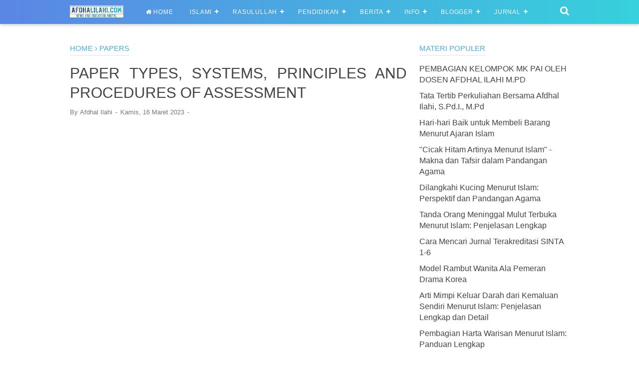

--- FILE ---
content_type: text/html; charset=UTF-8
request_url: https://www.afdhalilahi.com/2023/03/paper-types-systems-principles-and.html
body_size: 68501
content:
<!DOCTYPE html>
<html class='v2' dir='ltr' xmlns='http://www.w3.org/1999/xhtml' xmlns:b='http://www.google.com/2005/gml/b' xmlns:data='http://www.google.com/2005/gml/data' xmlns:expr='http://www.google.com/2005/gml/expr'>
<head>
<!-- Google tag (gtag.js) -->
<script async='async' src='https://www.googletagmanager.com/gtag/js?id=AW-10945626053'>
</script>
<script>
  window.dataLayer = window.dataLayer || [];
  function gtag(){dataLayer.push(arguments);}
  gtag('js', new Date());

  gtag('config', 'AW-10945626053');
</script>
<meta content='width=device-width, initial-scale=1' name='viewport'/>
<meta content='text/html; charset=UTF-8' http-equiv='Content-Type'/>
<!-- Chrome, Firefox OS and Opera -->
<meta content='' name='theme-color'/>
<!-- Windows Phone -->
<meta content='' name='msapplication-navbutton-color'/>
<meta content='blogger' name='generator'/>
<link href='https://www.afdhalilahi.com/favicon.ico' rel='icon' type='image/x-icon'/>
<link href='https://www.afdhalilahi.com/2023/03/paper-types-systems-principles-and.html' rel='canonical'/>
<link rel="alternate" type="application/atom+xml" title="Afdhal Ilahi | News and Education Portal - Atom" href="https://www.afdhalilahi.com/feeds/posts/default" />
<link rel="alternate" type="application/rss+xml" title="Afdhal Ilahi | News and Education Portal - RSS" href="https://www.afdhalilahi.com/feeds/posts/default?alt=rss" />
<link rel="service.post" type="application/atom+xml" title="Afdhal Ilahi | News and Education Portal - Atom" href="https://www.blogger.com/feeds/5548159294890642955/posts/default" />

<link rel="alternate" type="application/atom+xml" title="Afdhal Ilahi | News and Education Portal - Atom" href="https://www.afdhalilahi.com/feeds/7425374286255029375/comments/default" />
<!--Can't find substitution for tag [blog.ieCssRetrofitLinks]-->
<link href='https://blogger.googleusercontent.com/img/b/R29vZ2xl/AVvXsEilcHxzNICgXzzqfhS2oeScq-59LY6QJkmitQ1Mei53ok6d7SXk9YSofLGmP1R5PbEQWQ-UgkO0HLL8EkLG-zHPSkuPbpEVZuqz6qMK5rtTGjaOxQ1DXbU5hcYXBhW5o3LjEIrBwmUaksu7gMnbFRZWs4xrvMMNSXfeeVHtOoj31IIc2ZzqjMz_eCCeZA/s1600/IMG_20230243_074329848.png' rel='image_src'/>
<meta content='PAPER TYPES, SYSTEMS, PRINCIPLES AND PROCEDURES OF ASSESSMENT

' name='description'/>
<meta content='https://www.afdhalilahi.com/2023/03/paper-types-systems-principles-and.html' property='og:url'/>
<meta content='PAPER TYPES, SYSTEMS, PRINCIPLES AND PROCEDURES OF ASSESSMENT' property='og:title'/>
<meta content='PAPER TYPES, SYSTEMS, PRINCIPLES AND PROCEDURES OF ASSESSMENT

' property='og:description'/>
<meta content='https://blogger.googleusercontent.com/img/b/R29vZ2xl/AVvXsEilcHxzNICgXzzqfhS2oeScq-59LY6QJkmitQ1Mei53ok6d7SXk9YSofLGmP1R5PbEQWQ-UgkO0HLL8EkLG-zHPSkuPbpEVZuqz6qMK5rtTGjaOxQ1DXbU5hcYXBhW5o3LjEIrBwmUaksu7gMnbFRZWs4xrvMMNSXfeeVHtOoj31IIc2ZzqjMz_eCCeZA/w1200-h630-p-k-no-nu/IMG_20230243_074329848.png' property='og:image'/>
<meta content='#efefef' name='theme-color'/>
<meta content='#efefef' name='msapplication-navbutton-color'/>
<meta content='yes' name='apple-mobile-web-app-capable'/>
<meta content='#efefef' name='apple-mobile-web-app-status-bar-style'/>
<meta content='3vuH0jN6u1ROmSTC8FRCuBqA7Rz0dhhHzEFrNj5O3wM' name='google-site-verification'/>
<meta content='aef89310ae756277' name='yandex-verification'/>
<meta content='D84FFB500C66298D1609993681EB8CD9' name='msvalidate.01'/>
<!-- Title -->
<title>PAPER TYPES, SYSTEMS, PRINCIPLES AND PROCEDURES OF ASSESSMENT - Afdhal Ilahi | News and Education Portal</title>
<!-- Meta keywords otomatis homepage, static page, dan post -->
<meta content='PAPER TYPES, SYSTEMS, PRINCIPLES AND PROCEDURES OF ASSESSMENT' name='keywords'/>
<!-- Noindex search page, label, dan arsip -->
<!-- Facebook Open Graph Tag -->
<meta content='PAPER TYPES, SYSTEMS, PRINCIPLES AND PROCEDURES OF ASSESSMENT' property='og:title'/>
<meta content='article' property='og:type'/>
<meta content='PAPER TYPES, SYSTEMS, PRINCIPLES AND PROCEDURES OF ASSESSMENT

' property='og:description'/>
<meta content='Afdhal Ilahi | News and Education Portal' property='og:site_name'/>
<style id='page-skin-1' type='text/css'><!--
/*
/*
-----------------------------------------------
Blogger Template Style
Name:     VioMagz
Version:  2.4 (01 Mei 2018)
Designer: Mas Sugeng
----------------------------------------------- */
/**
* Eric Meyer&#39;s Reset CSS v2.0 http://meyerweb.com/eric/tools/css/reset/
* http://cssreset.com
*/
html,body,div,span,applet,object,iframe,h1,h2,h3,h4,h5,h6,p,blockquote,pre,a,abbr,acronym,address,big,cite,code,del,dfn,em,img,ins,kbd,q,s,samp,small,strike,strong,sub,sup,tt,var,b,u,i,center,dl,dt,dd,ol,ul,li,fieldset,form,label,legend,table,caption,tbody,tfoot,thead,tr,th,td,article,aside,canvas,details,embed,figure,figcaption,footer,header,hgroup,menu,nav,output,ruby,section,summary,time,mark,audio,video{margin:0;padding:0;border:0;/*font-size:100%;*/font:inherit;vertical-align:baseline;}
/* HTML5 display-role reset for older browsers */
article,aside,details,figcaption,figure,footer,header,hgroup,menu,nav,section{display:block;}body{line-height:1;display:block;}*{margin:0;padding:0;}html{display:block;}blockquote,q{quotes:none;}blockquote:before,blockquote:after,q:before,q:after{content:'';content:none;}table{border-collapse:collapse;border-spacing:0;}
/* Blogger CSS Reset */
.section,.widget{margin:0 0 0 0;padding:0 0 0 0;}
.navbar,.blog-feeds,.feed-links,#backlinks-container,a.home-link,.blog-mobile-link{display:none;}
.post-body .separator > a, .post-body .separator > span {margin-left: 0 !important;}
.quickedit,.thread-toggle,.edit-post,.item-control{display:none;}
/* disable font boosting on mobile browsers */
body * {
max-height: 9999999em; /* Chrome for Android */
-moz-text-size-adjust: none; /* Firefox Mobile */
}
/* FRAMEWORK */
strong,b{font-weight:bold;}
cite,em,i{font-style:italic;}
a:link{color:#49ACE1;text-decoration:none;outline:none;}
a:visited{color:#49ACE1;text-decoration:none;}
a:hover{color:#444444;text-decoration:none;}
a img{border:none;border-width:0;outline:none;}
abbr,acronym{border-bottom:1px dotted;cursor:help;}
sup,sub{vertical-align:baseline;position:relative;top:-.4em;font-size:86%;}
sub{top:.4em;}small{font-size:86%;}
kbd{font-size:80%;border:1px solid #777;padding:2px 5px;border-bottom-width:2px;border-radius:3px;}
mark{background-color:#ffce00;color:black;}
p,blockquote,pre,table,figure,hr,form,ol,ul,dl{margin:1.5em 0;}
hr{height:1px;border:none;background-color:#666;}
h1{font-size:1.8rem}
h2{font-size:1.6rem}
h3{font-size:1.4rem}
h4{font-size:1.2rem}
h5{font-size:1rem}
h6{font-size:0.9rem}
/* heading */
h1,h2,h3,h4,h5,h6 {
margin: 0 0 0.6em;
}
/* list */
ol,ul,dl{margin: .5em 0em .5em 3em}
li{margin: .5em 0}
dt{font-weight: 500}
dd{margin: 0 0 .5em 2em}
/* form */
input,button,select,textarea{font:inherit;font-size:100%;line-height:normal;vertical-align:baseline;}
textarea{display:block;-webkit-box-sizing:border-box;-moz-box-sizing:border-box;box-sizing:border-box;}
/* code & blockquote */
pre,code{font-family:"Courier New",Courier,Monospace;color:inherit;}
pre{white-space:pre;word-wrap:normal;overflow:auto;}
blockquote{background:#f6f6f6;margin-left:2em;margin-right:2em;padding:1em 1em;font-style:italic;font-size:105%;}
blockquote:before {
content: "\f10d";
font-family: FontAwesome;
font-style: normal;
font-weight: normal;
text-decoration: inherit;
padding-right:4px;
color:#666;
}
/* table */
table[border="1"] td, table[border="1"] th {
vertical-align: top;
text-align: left;
font-size: 13px;
padding: 3px 5px;
border: 1px solid #f6f6f6;
}
table[border="1"] th {
background: #eee;
}
table, img {
max-width: 100%;
height: auto;
}
iframe {
max-width: 100%;
}
td.tr-caption {
color: #777;
}
.clear {
clear: both;
}
.clear:after {
visibility: hidden;
display: block;
font-size: 0;
content: " ";
clear: both;
height: 0;
}
/* TRANSISI */
a:link, .label-count, #cssmenu ul ul li, #cssmenu > ul > li.has-sub > a:before, #cssmenu ul ul li.has-sub > a:before, .button:before, .button.menu-opened:after, .berlangganan-box input.submit-email[type="submit"], .berlangganan-box input.email-address[type="text"] {
transition: all 0.2s;
-moz-transition: all 0.2s;
-webkit-transition: all 0.2s;
}
.related-post-style-3 .related-post-item {
transition: opacity 0.2s linear;
}
.img-thumbnail, .img-thumbnail img, .label-info-th a, .info-1, .info-2, h2.post-title, .post-snippet, .sidebar-sticky {
transition: all .2s linear;
-o-transition: all .2s linear;
-moz-transition: all .2s linear;
-webkit-transition: all .2s linear;
}
#searchfs input[type="search"], h1,h2,h3,h4,h5,h6 {
transition: font-size .2s linear;
-o-transition: font-size .2s linear;
-moz-transition: font-size .2s linear;
-webkit-transition: font-size .2s linear;
}
.img-thumbnail, .img-thumbnail img, .FeaturedPost .post-summary, .FeaturedPost .image, .PopularPosts .item-thumbnail, .PopularPosts .widget-content ul li img, .Profile .widget-content, .PopularPosts .widget-content ul, .list-label-widget-content ul, .label-info-th a, .displaypageNum a, .showpage a, .pagecurrent, #blog-pager-newer-link a, #blog-pager-older-link a, .Profile .profile-link, .label-size, .berlangganan-box, #baca-juga, #baca-juga h2, .related-post-item-thumbnail, #baca-juga ul, .PopularPosts ul li .item-thumbnail-only:before, .PopularPosts ul li .item-content:before {
border-radius: 3px;
}
#share a:first-child {
border-radius: 3px 0 0 3px;
}
#share a:last-child {
border-radius: 0 3px 3px 0;
}
body {
background: #ffffff none repeat scroll top left;
margin: 0 0 0 0;
padding: 0 0 0 0;
color: #777777;
font: normal normal 16px Roboto, Arial, sans-serif;
text-align: left;
}
/* WRAPPER */
#wrapper {
background: #fff;
max-width: 1000px;
margin: 0 auto;
padding: 70px 30px 30px;
overflow: hidden;
}
/* HEADER */
#header-container {
background: #5b86e5;
background: linear-gradient(to right, #5b86e5, #36d1dc);
-webkit-box-shadow: 0 2px 6px 0 rgba(0,0,0,0.2);
box-shadow: 0 2px 6px 0 rgba(0,0,0,0.2);
position: fixed;
top: 0;
left: 0;
right: 0;
width: 100%;
z-index: 999;
}
#header-wrapper {
max-width: 1000px;
margin: 0 auto;
position: relative;
}
.header {
max-width: 400px;
float: left;
margin-right: 28px;
overflow: hidden;
white-space: nowrap;
text-overflow: ellipsis;
}
.header h1.title, .header p.title {
font: 500 25px Roboto, Arial, sans-serif;
color: #ffffff;
margin: 0;
text-transform: uppercase;
padding: 9px 0;
}
.header .description {
color: #ffffff;
margin: -10px 0 4px 0;
padding: 0;
font-size: 0.7em;
display: none;
}
.header a, .header a:hover  {
color: #ffffff;
}
.header img {
display: block;
width: auto;
margin: 11px 0;
max-height: 24px;
}
/* POST WRAPPER */
.post-container {
padding-right: 25px;
}
#post-wrapper {
background:transparent;
float:left;
width:70%;
max-width:700px;
margin:0 0 10px;
}
.breadcrumbs a {
color: #49ACE1;
}
.post {
margin: 0 0 $(post.margin.bottom) 0;
text-align: justify;
}
margin-bottom: 20px;
}
.post-body {
font:normal normal 16px Roboto, Arial, sans-serif;
color:#777777;
line-height: 1.6em;
text-align: left;
word-wrap: break-word;
}
h2.post-title, h1.post-title {
font: 500 20px Roboto, Arial, sans-serif;
}
h1.post-title {
font-size: 30px;
margin-bottom: 12px;
}
h2.post-title {
margin-bottom: 12px;
}
h2.post-title a, h1.post-title a, h2.post-title, h1.post-title {
color: #444444;
line-height: 1.3em;
}
h2.post-title a:hover, h1.post-title a:hover {
color: #49ACE1;
}
.img-thumbnail {
position: relative;
float: left;
width: 255px;
height: 170px;
}
.img-thumbnail img {
width: 255px;
height: 170px;
display: block;
}
.label-info-th {
display: block;
z-index: 2;
position: relative;
margin-bottom: 10px;
}
.label-line, .label-line-c {
position:relative;
}
.label-line-c {
text-align: center;
margin-bottom: 6px;
}
.label-line:before, .label-line-c:before {
z-index: 1;
content: "";
width: 100%;
height: 2px;
background: #efefef;
position: absolute;
top: 50%;
left: 0;
margin-top: -2px;
}
.label-info-th a {
color: #888888;
background: #ffffff;
display: inline-block;
padding: 6px 12px;
margin: 1px 0;
font-size: 11px;
font-weight: 500;
text-transform: uppercase;
border: 2px solid #efefef;
}
.label-info-th a:hover {
color: #49ACE1;
}
.post-info {
color: #777777;
font: normal normal 13px Roboto, Arial, sans-serif;
}
.info-1, .info-2, h2.post-title, .post-snippet {
margin-left: 275px;
}
.info-1 {
margin-top: 12px;
}
.info-2 {
margin-top: 12px;
}
.info-3 {
margin-bottom: 1.6em;
}
.post-info a {
display: inline-block;
color: #777777;
}
.post-info a:hover {
color: #49ACE1;
}
.author-info:after, .time-info:after, .label-info:after {
content: "-";
padding: 0 2px;
}
.edit-post:before {
content: "-";
padding: 0 2px;
}
/* AUTHOR POST PROFILE */
.author-profile {
overflow: hidden;
margin: 30px 0;
line-height: 1.5;
}
.author-profile img {
border: none;
float: left;
margin-right: 15px;
border-radius: 46px;
}
.author-profile > span {
font-size: 14px;
color: #888;
}
.author-profile a.g-profile {
font-weight: 500;
color: #444444;
font-size: 18px;
margin-bottom: 5px;
display: inline-block;
}
.author-profile a.g-profile:hover {
color: #49ACE1;
}
.author-profile a.g-profile:after {
content: "\f058";
font-family: FontAwesome;
font-style: normal;
font-weight: normal;
text-decoration: inherit;
padding-right: 4px;
color: #49ACE1;
}
/* SIDEBAR WIDGET */
#sidebar-wrapper {
background:transparent;
float:right;
width:30%;
max-width:300px;
margin:0 auto;
}
#sidebar-wrapper .widget {
overflow: hidden;
}
.sidebar h2, .sidebar-sticky h2, .latest-post-title h2, .above-post-widget h2, .comments h3, .breadcrumbs {
font: 500 15px Roboto, Arial, sans-serif;
margin-bottom: 15px;
padding: 0px 0px 5px;
color: #49ACE1;
text-transform: uppercase;
display: inline-block;
border-bottom: 2px solid #efefef;
}
.section:last-child .widget:last-child, .sidebar .widget, .sidebar-sticky .widget, .above-post-widget .widget, .bellow-header-widget .widget, #blog-pager {
margin:0 0 30px;
clear:both;
}
.sidebar ul, .sidebar ol, .sidebar-sticky ul, .sidebar-sticky ol {
list-style-type:none;
margin: 0;
padding: 0;
}
.sidebar li, .sidebar-sticky li {
margin:5px 0;
padding: 0;
}
.sidebar-sticky {
z-index: 997;
}
.bellow-header-widget {
text-align: center;
}
.bellow-header-widget h2 {
display: none;
}
.bellow-header-widget .widget {
overflow: hidden;
}
.bellow-header-widget img, .bellow-header-widget iframe{
max-width: 100%;
border: none;
overflow: hidden;
}
/* CUSTOM WIDGET */
.widget ul {
line-height:1.4em;
}
/* Label */
.label-size-1,.label-size-2,.label-size-3,.label-size-4,.label-size-5 {
font-size:100%;
opacity:10
}
.cloud-label-widget-content{
text-align:left
}
.label-size {
transition: all 0.25s;
-moz-transition: all 0.25s;
-webkit-transition: all 0.25s;
line-height:1.2;
display: block;
float: left;
margin: 0 3px 3px 0;
color: #49ACE1;
font-size: 12px;
text-transform: uppercase;
border: 1px solid #49ACE1;
}
.label-size a,.label-size span{
display: inline-block;
color: #49ACE1;
padding: 6px 8px;
}
.label-size:hover {
border: 1px solid #444444;
}
.label-size:hover a, .label-size:hover .label-count {
color: #444444;
}
.label-count {
margin-left: -12px;
margin-right: 0px;
}
.list-label-widget-content ul li {
display: block;
margin: 0 0 5px;
}
.list-label-widget-content ul li:last-child {
margin-bottom: 10px
}
/* Feed */
.Feed ul li {
display: block;
margin: 0 0 10px;
}
.Feed ul li:last-child {
margin-bottom: 10px;
}
.Feed .item-date, .Feed .item-author {
color: #999;
}
.Feed .item-title {
font-weight: 500;
}
/* Popular Posts */
.PopularPosts .widget-content ul, .PopularPosts .widget-content ul li, .PopularPosts .widget-content ul li img, .PopularPosts .widget-content ul li a, .PopularPosts .widget-content ul li a img {
margin:0 0;
padding:0 0;
list-style:none;
border:none;
outline:none;
}
.PopularPosts .widget-content ul {
margin: 0;
list-style:none;
counter-reset:num;
}
.PopularPosts .widget-content ul li img {
display: block;
width: 70px;
height: 70px;
float: left;
}
.PopularPosts .widget-content ul li {
margin: 0 0 10px;
counter-increment: num;
position: relative;
}
.PopularPosts ul li:last-child {
margin-bottom: 0px;
}
.PopularPosts ul li .item-title a, .PopularPosts ul li a {
font-weight: 500;
text-decoration: none;
color: #444444;
}
.PopularPosts ul li .item-title a:hover, .PopularPosts ul li a:hover {
color: #49ACE1;
}
.PopularPosts ul li .item-thumbnail-only:before, .PopularPosts ul li .item-content:before {
content: counter(num) !important;
font-size: 30px;
font-weight: 500;
display: block;
position: absolute;
top: 0;
left: 0;
bottom: 0;
background: linear-gradient(#49ACE1, #fff);
color: #fff !important;
width: 30px;
padding-top: 10px;
text-align: center;
}
.PopularPosts .item-title, .PopularPosts .item-thumbnail, .PopularPosts .item-snippet {
margin-left: 34px;
}
.PopularPosts .item-title {
line-height: 1.6;
margin-right: 8px;
}
.PopularPosts .item-thumbnail {
float: left;
margin-right: 8px;
}
.PopularPosts .item-snippet {
line-height: 1.6em;
font-size: 14px;
margin-top: 8px;
}
/* Featured Post */
.FeaturedPost .post-summary {
background: #f7f7f7;
position: relative;
padding: 0;
min-height: 200px;
max-height: 450px;
overflow: hidden;
}
.FeaturedPost .post-summary h3 {
font: 500 20px Roboto, Arial, sans-serif;
position: absolute;
bottom: 58px;
z-index: 1;
font-size: 28px;
margin: 0 15px;
}
.FeaturedPost .post-summary h3:after {
content:"";
position:absolute;
top:-0.25em;
right:100%;
bottom:-0.25em;
width:0.25em;
}
.FeaturedPost .post-summary h3 a {
color: #444444;
background: #fff;
padding: 2px 8px;
-webkit-box-decoration-break: clone;
-o-box-decoration-break: clone;
box-decoration-break: clone;
}
.FeaturedPost .post-summary h3 a:hover {
color: #49ACE1;
}
.FeaturedPost .post-summary p {
position: absolute;
background: #ffffff;
color: #5a5a5a;
padding: 3px 8px;
bottom: 15px;
margin: 0 15px;
overflow: hidden;
text-overflow: ellipsis;
white-space: nowrap;
width: 90%;
-webkit-box-sizing: border-box;
-moz-box-sizing: border-box;
box-sizing: border-box;
}
.FeaturedPost .image {
display: block;
}
/* Profile */
.Profile .widget-content {
text-align: center;
padding: 30px;
border: 2px solid #efefef;
}
.Profile .profile-img {
border-radius: 50%;
float: none;
}
.Profile .profile-name-link {
color: #777777;
font-size: .9em;
opacity: 1;
overflow: hidden;
}
.Profile .profile-name-link:hover {
color: #49ACE1;
}
.Profile .profile-link {
border-style: solid;
border-width: 1px;
cursor: pointer;
font-size: 13px;
font-weight: 400;
padding: 6px 22px;
display: inline-block;
line-height: normal;
}
.profile-textblock {
margin: .8em 0;
font-size: 14px;
}
.profile-img {
float: left;
display:inline;
opacity:10;
margin:0 6px 3px 0;
}
.profile-data {
margin: 0;
}
.profile-datablock {
margin: .5em 0;
}
.profile-name-link {
background: no-repeat left top;
box-sizing: border-box;
display: inline-block;
max-width: 100%;
min-height: 20px;
padding-left: 20px;
}
/* Archive */
#ArchiveList .toggle {
cursor: pointer;
font-family: Arial, sans-serif;
}
#ArchiveList .toggle-open {
_font-size: 1.7em;
line-height: .6em;
}
#ArchiveList {
text-align: left;
}
#ArchiveList a.post-count-link, #ArchiveList a.post-count-link:link, #ArchiveList a.post-count-link:visited {
text-decoration: none;
}
#ArchiveList a.toggle, #ArchiveList a.toggle:link, #ArchiveList a.toggle:visited, #ArchiveList a.toggle:hover {
color: inherit;
text-decoration: none;
}
.BlogArchive #ArchiveList ul li {
background: none;
list-style: none;
list-style-image: none;
list-style-position: outside;
border-width: 0;
padding-left: 15px;
text-indent: -15px;
margin: .25em 0;
background-image: none;
}
.BlogArchive #ArchiveList ul ul li {
padding-left: 1.2em;
}
.BlogArchive #ArchiveList ul {
margin: 0;
padding: 0;
list-style: none;
list-style-image: none;
border-width: 0;
}
.BlogArchive #ArchiveList ul.posts li {
padding-left: 1.3em;
}
#ArchiveList .collapsed ul {
display: none;
}
/* Artikel Terbaru */
.artikel-terbaru ul li {
border-bottom: 2px dotted #efefef;
padding-bottom: 8px;
margin-bottom: 8px;
font-weight: 500;
}
.list-label-widget-content ul li, .LinkList ul li, .PageList ul li {
border-bottom: 2px dotted #efefef;
padding-bottom: 5px;
}
.artikel-terbaru ul li:before, .list-label-widget-content ul li:before, .LinkList ul li:before, .PageList ul li:before {
content: "\f14b";
font-family: FontAwesome;
font-style: normal;
font-weight: normal;
text-decoration: inherit;
margin-right: 6px;
}
.artikel-terbaru ul li:before {
content: "\f14b";
}
.list-label-widget-content ul li:before {
content: "\f07b";
}
.LinkList ul li:before {
content: "\f14c";
}
.PageList ul li:before {
content: "\f249";
}
/* SUBSCRIBER BOX */
.berlangganan-box {
background: #5b86e5;
background: linear-gradient(to right, #5b86e5, #36d1dc);
color: #ffffff;
padding: 15px;
margin: 20px 0;
text-align: center;
}
.berlangganan-box p {
margin:15px 0;
}
.berlangganan-box input.email-address[type="text"] {
width: 60%;
padding: 10px;
text-align: center;
border-radius: 2px;
border: none;
outline: none;
}
.berlangganan-box input.submit-email[type="submit"] {
background: #fff;
padding: 10px 15px;
border-radius: 2px;
color: #777777;
border: none;
outline: none;
}
.berlangganan-box input.submit-email[type="submit"]:hover {
background: #777777;
color: #fff;
cursor: pointer;
}
.berlangganan-box input.email-address[type="text"]:focus {
background: #fffcd2;
}
/* Back to top */
#back-to-top {
background:#49ACE1;
color:#ffffff;
padding:8px 10px;
font-size:24px;
border-radius: 22px;
box-shadow: 0 1px 2px 0 rgba(0,0,0,.15), 0 1px 1px 0 rgba(0,0,0,.30);
}
.back-to-top {
position: fixed !important;
position: absolute;
bottom: 25px;
right: 20px;
z-index: 998;
}
/* Share button */
.share-this-pleaseeeee {
display: inline-block;
margin: 0;
color: #afafaf;
text-transform: uppercase;
font-size: 16px;
background: #fff;
z-index: 1;
position: relative;
padding: 0 10px;
font-weight: 500;
}
#share-container {
margin: 20px auto;
overflow: hidden;
}
#share {
width: 100%;
text-align: center;
}
#share a {
width: 25%;
height: 40px;
display: block;
font-size: 24px;
color: #fff;
transition: opacity 0.15s linear;
float: left;
}
#share a:hover {
opacity: 0.8;
}
#share i {
position: relative;
top: 50%;
transform: translateY(-50%);
}
.facebook {
background: #3b5998;
}
.twitter {
background: #55acee;
}
.googleplus {
background: #dd4b39;
}
.linkedin {
background: #0077b5;
}
.pinterest {
background: #cb2027;
}
.whatsapp {
background: #25d366;
}
/* Status Msg */
.status-msg-wrap {
font-size: 110%;
width: 90%;
margin: 0 auto 15px;
position: relative;
}
.status-msg-border {
border: none;
filter: alpha(opacity=40);
-moz-opacity: .4;
opacity: .4;
width: 100%;
position: relative;
}
.status-msg-bg {
background-color: transparent;
opacity: .8;
filter: alpha(opacity=30);
-moz-opacity: .8;
width: 100%;
position: relative;
z-index: 1;
}
.status-msg-body {
text-align: center;
padding: .3em 0;
width: 100%;
position: absolute;
z-index: 4;
}
.status-msg-hidden {
visibility: hidden;
padding: .3em 0;
}
.status-msg-wrap a {
padding-left: .4em;
}
/* SLOT IKLAN */
.iklan-tengah1 .widget, .iklan-tengah2 .widget, .iklan-bawah .widget, .iklan-atas .widget, .iklan-tengah1 .widget-content, .iklan-tengah2 .widget-content, .iklan-bawah .widget-content, .iklan-atas .widget-content {
margin:0 !important;
padding 0;
}
.iklan-tengah1 h2, .iklan-tengah2 h2, .iklan-bawah h2, .iklan-atas h2 {
display: none;
}
#kode-iklan-atas ins, #kode-iklan-bawah ins, #kode-iklan-tengah1 ins, #kode-iklan-tengah2 ins {
margin: 20px 0;
}
.post-body #kode-iklan-tengah1, .post-body #kode-iklan-tengah2, .post-body #kode-iklan-bawah, .post-body #kode-iklan-atas {
text-align: center;
display: block;
}
.post-body #baca-juga {
display: block;
}
/* PAGE NAVIGATION */
#blog-pager {
clear:both !important;
padding:2px 0;
text-align: center;
}
#blog-pager-newer-link a {
float:left;
display:block;
}
#blog-pager-older-link a {
float:right;
display:block;
}
.displaypageNum a,.showpage a,.pagecurrent, #blog-pager-newer-link a, #blog-pager-older-link a {
font-size: 12px;
padding: 8px 12px;
margin: 2px 3px 2px 0px;
display: inline-block;
color: #49ACE1;
border: 1px solid #49ACE1;
}
#blog-pager-older-link a:hover, #blog-pager-newer-link a:hover, a.home-link:hover, .displaypageNum a:hover,.showpage a:hover, .pagecurrent {
color: #444444;
border: 1px solid #444444;
}
.showpageOf {
display: none !important;
}
#blog-pager .pages {
border: none;
}
/* FOOTER NAV MENU */
#footer-navmenu {
background: #292929;
padding: 15px 0px;
font: 500 14px Roboto, Arial, sans-serif;
color: #ffffff;
}
#footer-navmenu-container {
max-width: 1000px;
margin: 0 auto;
text-align: center;
}
#footer-navmenu ul {
list-style: none;
margin: 0;
}
#footer-navmenu ul li {
display: inline-block;
margin: 6px 0;
}
#footer-navmenu ul li:after {
content:"/";
}
#footer-navmenu ul li:last-child:after {
content:"";
}
#footer-navmenu ul li a {
color: #ffffff;
margin: 0 15px;
}
#footer-navmenu ul li a:hover {
color: #ffffff;
border-bottom: 2px solid #ffffff;
}
/* FOOTER WIDGET */
#footer-widget-container {
background: #f8f8f8;
font-size: 18px;
}
.footer-widget {
max-width: 1000px;
margin: 0 auto;
text-align: center;
}
.footer-widget h2 {
display: none;
}
.footer-widget .widget {
margin-bottom: 0px !important;
padding: 20px 0px;
}
/* SOCIAL ICON */
ul.nav-social {
list-style: none;
margin: 0;
padding: 0;
}
ul.nav-social li {
display: inline-block;
padding: 0px 15px;
margin: 0;
}
ul.nav-social li a {
color: #999999;
}
ul.nav-social li a:hover {
color:#555;
}
ul.nav-social li a.fcb:hover {
color:#3B5A9B;
}
ul.nav-social li a.gpl:hover {
color:#DD4B39;
}
ul.nav-social li a.twt:hover {
color:#1BB2E9;
}
ul.nav-social li a.ytb:hover {
color:#ED3F41;
}
ul.nav-social li a.lkdn:hover {
color:#007fb2;
}
ul.nav-social li a.igicon:hover {
color:#527fa4;
}
/* SEARCH FORM */
.search-icon {
position: absolute;
top: 11px;
right: 0px;
font-size: 19px;
}
.search-icon a {
color: #ffffff;
}
#searchfs {
position: fixed;
z-index:9999;
top: 0px;
left: 0px;
width: 100%;
height: 100%;
background-color: rgba(0, 0, 0, 0.8);
-webkit-transition: all 0.1s ease-in-out;
-moz-transition: all 0.1s ease-in-out;
-o-transition: all 0.1s ease-in-out;
-ms-transition: all 0.1s ease-in-out;
transition: all 0.1s ease-in-out;
-webkit-transform: translate(0px, -100%) scale(0, 0);
-moz-transform: translate(0px, -100%) scale(0, 0);
-o-transform: translate(0px, -100%) scale(0, 0);
-ms-transform: translate(0px, -100%) scale(0, 0);
transform: translate(0px, -100%) scale(0, 0);
opacity: 0;
}
#searchfs.open {
-webkit-transform: translate(0px, 0px) scale(1, 1);
-moz-transform: translate(0px, 0px) scale(1, 1);
-o-transform: translate(0px, 0px) scale(1, 1);
-ms-transform: translate(0px, 0px) scale(1, 1);
transform: translate(0px, 0px) scale(1, 1);
opacity: 1;
z-index: 9999;
}
#searchfs input[type="search"] {
position: absolute;
top: 50%;
left: 0;
margin-top: -51px;
width: 70%;
margin-left: 15%;
color: rgb(255, 255, 255);
background: transparent;
border-top: 1px solid rgba(255, 255, 255, .8);
border-bottom: 2px solid rgba(255, 255, 255, .5);
border-left: 0px solid transparent;
border-right: 0px solid transparent;
font-size: 40px;
text-align: center;
outline: none;
padding: 10px;
}
#searchfs .close {
position: fixed;
top: 20px;
right: 30px;
color: #fff;
background-color: transparent;
opacity: 0.8;
font-size: 40px;
border: none;
outline: none;
}
#searchfs .close:hover {
cursor: pointer;
}
/* NAV MENU */
#cssmenu, #cssmenu ul, #cssmenu ul li, #cssmenu ul li a, #cssmenu #head-mobile {
border: 0;
list-style: none;
line-height: 1;
display: block;
position: relative;
-webkit-box-sizing: border-box;
-moz-box-sizing: border-box;
box-sizing: border-box;
}
#cssmenu {
float: left;
}
#cssmenu ul {
margin: 0;
display: block;
}
#cssmenu:after,#cssmenu > ul:after {
content: ".";
display: block;
clear: both;
visibility: hidden;
line-height: 0;
height: 0
}
#cssmenu #head-mobile {
display: none
}
#cssmenu > ul > li {
float: left;
margin: 0;
}
#cssmenu > ul > li > a {
padding: 17px;
font: 500 12px Roboto, Arial, sans-serif;
letter-spacing: 0.8px;
text-decoration: none;
text-transform: uppercase;
color: #ffffff;
}
#cssmenu > ul > li:hover > a, #cssmenu ul li.active a {
color: #ffffff;
}
#cssmenu > ul > li:hover, #cssmenu ul li.active:hover, #cssmenu ul li.active, #cssmenu ul li.has-sub.active:hover {
background: rgba(64,64,64,0.05);
-webkit-transition: background .2s ease;
-ms-transition: background .2s ease;
transition: background .2s ease;
}
#cssmenu > ul > li.has-sub > a {
padding-right: 25px
}
#cssmenu > ul > li.has-sub > a:after {
position: absolute;
top: 22px;
right: 11px;
width: 8px;
height: 2px;
display: block;
background: #ffffff;
content:''
}
#cssmenu > ul > li.has-sub > a:before {
position: absolute;
top: 19px;
right: 14px;
display: block;
width: 2px;
height: 8px;
background: #ffffff;
content:'';
}
#cssmenu > ul > li.has-sub:hover > a:before {
top: 23px;
height: 0
}
#cssmenu ul ul {
position: absolute;
left: -9999px;
z-index: 1;
-webkit-box-shadow: 0 2px 8px 0 rgba(0,0,0,0.15);
box-shadow: 0 2px 8px 0 rgba(0,0,0,0.15);
}
#cssmenu ul ul li {
height: 0;
background :#f8f8f8;
margin: 0;
}
#cssmenu ul ul li:hover {
background: #efefef;
}
#cssmenu li:hover > ul {
left: auto
}
#cssmenu li:hover > ul > li {
height: 33px
}
#cssmenu ul ul ul{
margin-left: 100%;
top: 0
}
#cssmenu ul ul li a {
border-bottom: 1px solid rgba(150,150,150,0.15);
padding: 10px 25px 10px 15px;
max-width: 100%;
min-width: 150px;
font-size: 12px;
text-decoration: none;
color: #888;
font-weight: 400;
white-space: nowrap;
text-overflow: ellipsis;
overflow: hidden;
}
#cssmenu ul ul li:last-child > a,#cssmenu ul ul li.last-item > a {
border-bottom: 0
}
#cssmenu ul ul li.has-sub > a:after {
position: absolute;
top: 16px;
right: 11px;
width: 8px;
height: 2px;
display: block;
background: #888;
content:''
}
#cssmenu ul ul li.has-sub > a:before {
position: absolute;
top: 13px;
right: 14px;
display: block;
width: 2px;
height: 8px;
background: #888;
content:'';
}
#cssmenu ul ul > li.has-sub:hover > a:before {
top: 17px;
height: 0
}
#cssmenu ul ul li.has-sub:hover,#cssmenu ul li.has-sub ul li.has-sub ul li:hover {
background: #efefef;
}
#cssmenu ul ul ul li.active a {
border-left:1px solid #333
}
#cssmenu > ul > li.has-sub > ul > li.active > a,#cssmenu > ul ul > li.has-sub > ul > li.active> a{
border-top: 1px solid #333
}
@media screen and (min-width:801px){
#cssmenu ul {
display: block !important;
}
}
@media screen and (max-width:800px){
#cssmenu {
float: none;
}
#cssmenu ul {
background: #f8f8f8;
width: 100%;
display: none
}
#cssmenu ul ul {
-webkit-box-shadow: none;
box-shadow: none;
display:none;
}
#cssmenu ul li {
width: 100%;
border-top: 1px solid #efefef;
background: #f8f8f8;
}
#cssmenu ul ul li, #cssmenu li:hover > ul > li {
height: auto
}
#cssmenu ul li a, #cssmenu ul ul li a {
width: 100%;
border-bottom: 0;
color: #888 !important;
}
#cssmenu > ul > li {
float: none
}
#cssmenu ul ul li a {
padding-left: 25px
}
#cssmenu ul ul ul li a {
padding-left: 35px
}
#cssmenu ul ul, #cssmenu ul ul ul{
position: relative;
left: 0;
width: 100%;
margin: 0;
text-align: left
}
#cssmenu > ul > li.has-sub > a:after,#cssmenu > ul > li.has-sub > a:before, #cssmenu ul ul > li.has-sub > a:after, #cssmenu ul ul > li.has-sub > a:before{
display: none
}
#cssmenu #head-mobile {
display: block;
padding: 23px;
color: #fff;
font-size: 12px;
font-weight: 500
}
.button {
width: 20px;
height: 46px;
position: absolute;
left: 0;
top: 0;
cursor: pointer;
z-index: 2;
}
.button:after {
position: absolute;
top: 21px;
right: 0px;
display: block;
height: 4px;
width: 20px;
border-top: 3px solid #ffffff;
border-bottom: 3px solid #ffffff;
content:''
}
.button:before {
position: absolute;
top: 14px;
right: 0px;
display: block;
height: 3px;
width: 20px;
background: #ffffff;
content:''
}
.button.menu-opened:after {
top: 21px;
border: 0;
height: 3px;
width: 20px;
background: #ffffff;
-webkit-transform: rotate(45deg);
-moz-transform: rotate(45deg);
-ms-transform: rotate(45deg);
-o-transform: rotate(45deg);
transform: rotate(45deg)
}
.button.menu-opened:before {
top: 21px;
background: #ffffff;
width: 20px;
-webkit-transform: rotate(-45deg);
-moz-transform: rotate(-45deg);
-ms-transform: rotate(-45deg);
-o-transform: rotate(-45deg);
transform: rotate(-45deg)
}
#cssmenu .submenu-button {
position: absolute;
z-index: 99;
right: 0;
top: 0;
display: block;
border-left: 1px solid #efefef;
height: 38px;
width: 38px;
cursor: pointer
}
#cssmenu .submenu-button.submenu-opened {
background: rgba(64,64,64,0.05);
}
#cssmenu ul ul .submenu-button {
height: 32px;
width: 32px
}
#cssmenu .submenu-button:after {
position: absolute;
top: 19px;
right: 16px;
width: 8px;
height: 2px;
display: block;
background: #888;
content:''
}
#cssmenu ul ul .submenu-button:after {
top: 15px;
right: 13px
}
#cssmenu .submenu-button.submenu-opened:after {
background: #888
}
#cssmenu .submenu-button:before {
position: absolute;
top: 16px;
right: 19px;
display: block;
width: 2px;
height: 8px;
background: #888;
content:''
}
#cssmenu ul ul .submenu-button:before{
top: 12px;
right: 16px
}
#cssmenu .submenu-button.submenu-opened:before{
display: none
}
#cssmenu ul ul ul li.active a{
border-left: none
}
#cssmenu > ul > li.has-sub > ul > li.active > a,#cssmenu > ul ul > li.has-sub > ul > li.active > a{
border-top: none
}
}
/* FOOTER */
#footer-container {
background: #222222;
padding: 15px 5px;
overflow: hidden;
color: #dddddd;
font-size: 12px;
text-align: center;
}
#footer-wrapper {
max-width: 1000px;
margin: 0 auto;
}
#footer-wrapper a {
color: #dddddd;
}
#footer-wrapper a:hover {
color: #ffffff;
}
/* BACA JUGA */
#baca-juga {
display: none;
position: relative;
}
#baca-juga h2 {
color: #888888;
position: absolute;
top: -15px;
left: 20px;
border: 2px solid #efefef;
padding: 2px 12px;
font-size: 14px;
background: #ffffff;
font-weight: 500;
z-index: 1;
}
#baca-juga a {
font-weight: 500;
font-size: 14px;
display: block;
padding: 0;
}
#baca-juga ul {
max-width: 75%;
margin: 30px 0 20px;
padding: 20px 20px 10px 40px;
position: relative;
border: 2px solid #efefef;
}
#baca-juga li {
padding: 0px;
margin: .6em 0;
}
.contact-form-widget {
}
.contact-form-success-message, .contact-form-error-message {
background: #f9edbe;
border: 0 solid #f0c36d;
font-size: 14px;
text-align: center;
max-width: 500px;
border-radius: 3px;
}
.contact-form-success-message-with-border, .contact-form-error-message-with-border {
background: #f9edbe;
border: 1px solid #f0c36d;
font-size: 14px;
text-align: center;
max-width: 600px;
border-radius: 3px;
box-sizing: border-box;
padding: 5px 10px;
}
.contact-form-cross {
height: 11px;
margin: 0 5px;
vertical-align: -8.5%;
width: 11px;
}
.contact-form-email, .contact-form-name {
color: inherit;
height: 40px;
margin-top: 5px;
max-width: 300px;
width: 100%;
padding: 0 15px;
border-radius: 3px;
border: 1px solid #cacaca;
box-sizing: border-box;
}
.contact-form-email-message {
color: inherit;
margin-top: 5px;
vertical-align: top;
max-width: 600px;
width: 100%;
border-radius: 3px;
border: 1px solid #cacaca;
padding: 15px;
}
.contact-form-email:hover, .contact-form-name:hover, .contact-form-email-message:hover {
outline: none;
border: 1px solid #49ACE1;
}
.contact-form-email:focus, .contact-form-name:focus, .contact-form-email-message:focus {
outline: none;
border: 1px solid #49ACE1;
}
.contact-form-name, .contact-form-email, .contact-form-email-message {
background: #f8f8f8;
}
.contact-form-button {
display: block;
font-size: 14px;
line-height: 24px;
padding: 5px 20px;
margin: 30px 0;
text-align: center;
border: none;
background: #49ACE1;
color: #fff;
border-radius: 3px;
font-weight: 500;
}
.contact-form-button:hover, .contact-form-button.hover {
cursor: pointer;
outline: none;
opacity: .85;
}
.contact-form-button.focus, .contact-form-button.right.focus, .contact-form-button.mid.focus, .contact-form-button.left.focus {
outline: none;
}
.contact-form-button-submit:focus, .contact-form-button-submit.focus {
outline: none;
opacity: .85;
}
.swajib {
font-weight: bold;
color: #e85e5e;
}
.ctitles {
font-weight: 500;
display: block;
margin: 30px 0 0;
}
/* COMMENT FORM */
#comments-block {
margin: 15px 0;
}
.comment-body {
padding: 15px 0;
margin: 0 0;
}
.comment-body p {
margin: 0;
}
.comment-form {
overflow: hidden;
margin-top: 20px;
}
.comment-footer {
margin: 0 0 30px;
}
#comments-block .avatar-image-container {
display: none;
}
h4#comment-post-message {
display: none;
margin: 0 0 0 0;
}
.comments{
clear: both;
margin-top: 10px;
margin-bottom: 0
}
.comments .comments-content{
font-size: 14px;
margin-bottom: 30px
}
.comments .comments-content .comment-thread ol{
text-align: left;
margin: 13px 0;
padding: 0;
list-style: none;
}
.comment .avatar-image-container {
float: left;
max-height: 36px;
overflow: hidden;
width: 36px;
}
.comments .avatar-image-container img {
max-width: 34px;
border-radius: 17px;
}
.comments .comment-block{
position: relative;
padding: 20px;
margin-left: 45px;
border: 2px solid #efefef;
border-radius: 10px;
}
.comments .comments-content .comment-replies{
margin:10px 0;
margin-left:45px
}
.comments .comments-content .comment-thread:empty{
display:none
}
.comments .comment-replybox-single {
margin-left:45px
}
.comments .comment-replybox-thread {
}
iframe#comment-editor {
min-height: 220px;
}
.comments .comments-content .comment{
margin-bottom:6px;
padding:0
}
.comments .comments-content .comment:first-child {
padding:0;
margin:0
}
.comments .comments-content .comment:last-child {
padding:0;
margin:0
}
.comments .comment-thread.inline-thread .comment, .comments .comment-thread.inline-thread .comment:last-child {
margin:0px 0px 5px 14%
}
.comment .comment-thread.inline-thread .comment:nth-child(6) {
margin:0px 0px 5px 12%;
}
.comment .comment-thread.inline-thread .comment:nth-child(5) {
margin:0px 0px 5px 10%;
}
.comment .comment-thread.inline-thread .comment:nth-child(4) {
margin:0px 0px 5px 8%;
}
.comment .comment-thread.inline-thread .comment:nth-child(3) {
margin:0px 0px 5px 4%;
}
.comment .comment-thread.inline-thread .comment:nth-child(2) {
margin:0px 0px 5px 2%;
}
.comment .comment-thread.inline-thread .comment:nth-child(1) {
margin:0px 0px 5px 0;
}
.comments .comments-content .comment-thread{
margin:0;
padding:0
}
.comments .comments-content .inline-thread{
background:#fff;
margin:0
}
.comments .comments-content .icon.blog-author {
display:inline;
height: 18px;
margin: 0 0 -4px 6px;
width: 18px;
}
.comments .comments-content .icon.blog-author:after {
content:"\f058";
font-family: FontAwesome;
font-style: normal;
font-weight: normal;
text-decoration: inherit;
padding-right:4px;
color:#49ACE1;
}
.comments .comments-content .comment-header {
font-size:14px;
margin: 0 0 15px;
}
.comments .comments-content .comment-content {
margin: 0 0 15px;
text-align: left;
line-height: 1.6;
}
.comments .comments-content .datetime {
margin-left: 6px;
}
.comments .comments-content .datetime a {
color:#bbbbbb;
}
.comments .comments-content .user {
font-weight: 500;
font-style: normal;
}
.comments .comment .comment-actions a {
display:inline-block;
font-weight:500;
font-size:13px;
line-height:15px;
margin:4px 8px 0 0;
}
.comments .continue a {
display:inline-block;
font-size:13px;
padding: .5em;
}
.comments .comment .comment-actions a:hover, .comments .continue a:hover{
text-decoration:underline;
}
.pesan-komentar {
padding: 0 8px;
}
.pesan-komentar p {
margin: 5px 0;
}
.comments .comments-content .loadmore {
max-height: 24px;
opacity: 1;
overflow: hidden;
line-height: 24px;
}
.comments .comments-content .loadmore a {
display: block;
padding: 0 0;
text-align: center;
font-weight: 500;
}
.deleted-comment {
font-style: italic;
opacity: .5;
}
/* MEDIA QUERY */
@media only screen and (max-width:1080px){
#wrapper {
margin: 0 auto;
}
.footer-widget, #footer-navmenu-container {
max-width: 100%;
}
#header-wrapper, .footer-widget .widget, #footer-navmenu-container {
padding-left: 30px;
padding-right: 30px;
}
.sticky-mobile {
margin-right: 30px;
}
.img-thumbnail, .img-thumbnail img {
width: 240px;
height: 160px;
}
.info-1, .info-2, h2.post-title, .post-snippet {
margin-left: 260px;
}
.search-icon {
right: 30px;
}
}
@media only screen and (max-width:800px){
#header-wrapper {
padding-left: 0px;
padding-right: 0px;
position: relative;
}
#wrapper {
padding: 70px 20px 20px;
}
#cssmenu > ul > li > a {
padding: 12px 20px;
}
.footer-widget .widget, #footer-navmenu-container {
padding-left: 20px;
padding-right: 20px;
}
.button {
margin-left: 20px;
}
.header {
position: absolute;
top: 0;
left: 45px;
right: 45px;
z-index: 1;
text-align: center;
float: none;
display: inline-block;
max-width: 100%;
margin-right: 0;
}
.header img {
display: inline-block !important;
}
.img-thumbnail, .img-thumbnail img {
width: 180px;
height: 120px;
}
.info-1, .info-2, h2.post-title, .post-snippet {
margin-left: 195px;
}
.search-icon {
right: 20px;
}
}
@media only screen and (max-width:768px){
#post-wrapper, #sidebar-wrapper {
float:none;
width:100%;
max-width:100%
}
.post-container {
padding: 0 0 20px 0;
}
}
@media only screen and (max-width:640px){
#wrapper {
padding: 70px 15px 15px;
}
#cssmenu > ul > li > a {
padding: 12px 15px;
}
.footer-widget .widget, #footer-navmenu-container {
padding-left: 15px;
padding-right: 15px;
}
.button {
margin-left: 15px;
}
#post-wrapper, #sidebar-wrapper {
float:none;
width:100%;
max-width:100%
}
.info-1, .info-2, h2.post-title, .post-snippet {
margin-left: 190px;
}
.search-icon {
right: 15px;
}
}
@media only screen and (max-width:480px){
#wrapper {
padding: 70px 12px 12px;
}
#cssmenu > ul > li > a {
padding: 12px 12px;
}
.footer-widget .widget, #footer-navmenu-container {
padding-left: 12px;
padding-right: 12px;
}
#footer-navmenu ul li a {
margin: 0px 8px;
}
ul.nav-social li {
padding: 0px 8px;
}
.button {
margin-left: 12px;
}
.img-thumbnail {
float: right;
width: 100px;
height: auto;
margin: 3px 0px 0px 10px;
}
.img-thumbnail img {
width: 100px;
height: 67px;
}
.info-1, .info-2, h2.post-title, .post-snippet {
margin-left: 0px;
}
.post-snippet {
margin-top: 10px;
}
.post {
overflow: hidden;
}
h1{font-size:170%}
h2{font-size:150%}
h3{font-size:130%}
h4{font-size:120%}
h5{font-size:110%}
h6{font-size:100%}
h2.post-title {
font-size: 18px;
display: inline;
}
h1.post-title {
font-size: 24px;
}
.section:last-child .widget:last-child, .sidebar .widget, .sidebar-sticky .widget, .above-post-widget .widget, .bellow-header-widget .widget, #blog-pager {
margin:0 0 20px;
}
.comments .comments-content .comment-replies{
margin-left:20px !important;
}
.comments .comment-block {
padding: 15px !important;
}
.comment .comment-thread.inline-thread .comment {
margin: 0 0 0 0 !important;
}
iframe#comment-editor {
min-height: 270px;
}
#searchfs input[type="search"] {
font-size: 26px;
}
.FeaturedPost .post-summary h3 {
font-size: 20px;
margin: 0 10px;
}
.FeaturedPost .post-summary p {
margin: 0 10px;
}
.search-icon {
right: 12px;
}
#baca-juga {
max-width: 100%;
}
}
@media screen and (max-width:320px){
#wrapper {
padding: 70px 10px 10px;
}
#cssmenu > ul > li > a {
padding: 12px 10px;
}
.footer-widget .widget, #footer-navmenu-container {
padding-left: 10px;
padding-right: 10px;
}
.button {
margin-left: 10px;
}
.info-1, .info-2, h2.post-title, .post-snippet {
margin-left: 0px;
}
.search-icon {
right: 10px;
}
}
/* Tombol Download */
.buttonDownload {
border-radius: 3px;
display: inline-block;
position: relative;
padding: 10px 25px;
background-color: #49ACE1;
color: white !important;
font-weight: 500;
font-size: 0.9em;
text-align: center;
text-indent: 15px;
transition:all 0.4s;
-moz-transition:all 0.4s;
-webkit-transition:all 0.4s;
}
.buttonDownload:hover {
opacity: .85;
}
.buttonDownload:before, .buttonDownload:after {
content: ' ';
display: block;
position: absolute;
left: 15px;
top: 52%;
}
.buttonDownload:before {
width: 10px;
height: 2px;
border-style: solid;
border-width: 0 2px 2px;
}
.buttonDownload:after {
width: 0;
height: 0;
margin-left: 3px;
margin-top: -7px;
border-style: solid;
border-width: 4px 4px 0 4px;
border-color: transparent;
border-top-color: inherit;
animation: downloadArrow 2s linear infinite;
animation-play-state: paused;
}
.buttonDownload:hover:after {
animation-play-state: running;
}
@keyframes downloadArrow {
0% {
margin-top: -7px;
opacity: 1;
}
0.001% {
margin-top: -15px;
opacity: 0;
}
50% {
opacity: 1;
}
100% {
margin-top: 0;
opacity: 0;
}
}
orange;">.post-body.entry-content {
text-align: justify;
}

--></style>
<style id='template-skin-1' type='text/css'><!--
/* CSS FOR LAYOUT */
body#layout, body#layout div.section {
font-family: Arial, sans-serif;
}
body#layout {
max-width: 1040px;
}
body#layout .sidebar-sticky {
z-index:0;
}
body#layout #wrapper {
overflow: unset;
}
body#layout:before {
content: "VioMagz v.2.4";
position: absolute;
top: 20px;
right: 20px;
z-index: 1;
padding: 10px 20px;
font-size: 18px;
color: #49ACE1;
background: #fff;
border-radius: 20px;
border: 1px solid #d6d6d6;
}
body#layout .widget-content {
box-shadow: none;
}
body#layout #navbar {
display: block;
margin: 0;
max-width: 100%;
padding: 0 20px;
margin-bottom: 12px;
}
body#layout .header {
width: 200px;
}
body#layout #navbar:before {
content: "Untuk mempercepat loading blog, klik edit dan nonaktifkan Navbar ==>>";
position: absolute;
bottom: 18px;
z-index: 999;
right: 80px;
color: #999;
font-size: 12px;
}
body#layout #wrapper, body#layout #header-wrapper, body#layout #footer-container, body#layout #footer-widget-container {
margin: 0 0;
padding: 0 20px;
}
body#layout #footer-container {
padding-bottom: 20px;
}
body#layout #cssmenu {
display: block;
padding: 20px;
margin: 8px 0;
width: 500px;
font-size: 14px;
color: #fff;
background: #bbbbbb;
font-weight: bold;
float: right;
}
body#layout #cssmenu:after {
content: "Menu navigasi harus diedit melalui Edit HTML";
color: #fff;
position: absolute;
top: 30px;
left: 20px;
visibility: visible;
}
body#layout .post-container {
padding: 0 15px 0 0;
}
body#layout .sidebar-container {
padding: 0 0 0 0;
}
body#layout #searchfs, body#layout .latest-post-title, body#layout .section h4 {
display: none;
}
body#layout div.section {
background: transparent;
margin: 0px 0px 15px 0px;
padding: 0px;
border: none;
-webkit-box-sizing: border-box;
-moz-box-sizing: border-box;
box-sizing: border-box;
}
body#layout .sidebar-sticky:before {
content: "Widget Sidebar (Sticky)";
}
body#layout .sidebar:before {
content: "Widget Sidebar";
}
body#layout .above-post-widget:before {
content: "Widget di Atas Post (Hanya Homepage)";
}
body#layout .Blog:before {
content: "Posting Blog";
margin-bottom: 8px;
}
body#layout .bellow-header-widget:before {
content: "Widget di Bawah Header/Menu Navigasi";
}
body#layout #footer-widget-container:before {
content: "Widget di Atas Footer";
}
body#layout .sidebar-sticky:before, body#layout .sidebar:before, body#layout .above-post-widget:before, body#layout .Blog:before, body#layout .bellow-header-widget:before, body#layout #footer-widget-container:before {
padding: 5px 10px;
display: block;
font-size: 14px;
color: #fff;
background: #bbbbbb;
box-shadow: rgba(0,0,0,0.12) 0 0 2px 0, rgba(0,0,0,0.24) 0 2px 2px 0;
font-weight: bold;
}
body#layout .add_widget, body#layout .widget-content {
padding: 12px;
}
body#layout .add_widget a {
margin-left: 0px;
font-size: 14px;
}
body#layout div.layout-title {
font-size: 14px;
}
body#layout div.layout-widget-description {
font-size: 12px;
}
body#layout .editlink {
color: #FFFFFF !important;
background: #bbbbbb;
border-radius: 15px;
padding: 4px 6px;
}
body#layout #footer-wrapper {
position: relative;
background: #fff;
height: 40px;
border: 1px solid #ddd;
}
body#layout #footer-wrapper:after {
content:"Footer";
color:#999;
position:absolute;
top:12px;
}
body#layout #footer-navmenu {
position: relative;
display: block;
padding:0;
font-size: 14px;
color: #fff;
background: #bbbbbb;
font-weight: bold;
margin: 0 20px 8px;
height: 50px;
}
body#layout #footer-navmenu:after {
content: "Menu navigasi harus diedit melalui Edit HTML";
color: #fff;
position: absolute;
top: 17px;
left: 20px;
visibility: visible;
}
--></style>
<script type='text/javascript'>//<![CDATA[
/*! jQuery v2.1.3 | (c) 2005, 2014 jQuery Foundation, Inc. | jquery.org/license */
!function(a,b){"object"==typeof module&&"object"==typeof module.exports?module.exports=a.document?b(a,!0):function(a){if(!a.document)throw new Error("jQuery requires a window with a document");return b(a)}:b(a)}("undefined"!=typeof window?window:this,function(a,b){var c=[],d=c.slice,e=c.concat,f=c.push,g=c.indexOf,h={},i=h.toString,j=h.hasOwnProperty,k={},l=a.document,m="2.1.3",n=function(a,b){return new n.fn.init(a,b)},o=/^[\s\uFEFF\xA0]+|[\s\uFEFF\xA0]+$/g,p=/^-ms-/,q=/-([\da-z])/gi,r=function(a,b){return b.toUpperCase()};n.fn=n.prototype={jquery:m,constructor:n,selector:"",length:0,toArray:function(){return d.call(this)},get:function(a){return null!=a?0>a?this[a+this.length]:this[a]:d.call(this)},pushStack:function(a){var b=n.merge(this.constructor(),a);return b.prevObject=this,b.context=this.context,b},each:function(a,b){return n.each(this,a,b)},map:function(a){return this.pushStack(n.map(this,function(b,c){return a.call(b,c,b)}))},slice:function(){return this.pushStack(d.apply(this,arguments))},first:function(){return this.eq(0)},last:function(){return this.eq(-1)},eq:function(a){var b=this.length,c=+a+(0>a?b:0);return this.pushStack(c>=0&&b>c?[this[c]]:[])},end:function(){return this.prevObject||this.constructor(null)},push:f,sort:c.sort,splice:c.splice},n.extend=n.fn.extend=function(){var a,b,c,d,e,f,g=arguments[0]||{},h=1,i=arguments.length,j=!1;for("boolean"==typeof g&&(j=g,g=arguments[h]||{},h++),"object"==typeof g||n.isFunction(g)||(g={}),h===i&&(g=this,h--);i>h;h++)if(null!=(a=arguments[h]))for(b in a)c=g[b],d=a[b],g!==d&&(j&&d&&(n.isPlainObject(d)||(e=n.isArray(d)))?(e?(e=!1,f=c&&n.isArray(c)?c:[]):f=c&&n.isPlainObject(c)?c:{},g[b]=n.extend(j,f,d)):void 0!==d&&(g[b]=d));return g},n.extend({expando:"jQuery"+(m+Math.random()).replace(/\D/g,""),isReady:!0,error:function(a){throw new Error(a)},noop:function(){},isFunction:function(a){return"function"===n.type(a)},isArray:Array.isArray,isWindow:function(a){return null!=a&&a===a.window},isNumeric:function(a){return!n.isArray(a)&&a-parseFloat(a)+1>=0},isPlainObject:function(a){return"object"!==n.type(a)||a.nodeType||n.isWindow(a)?!1:a.constructor&&!j.call(a.constructor.prototype,"isPrototypeOf")?!1:!0},isEmptyObject:function(a){var b;for(b in a)return!1;return!0},type:function(a){return null==a?a+"":"object"==typeof a||"function"==typeof a?h[i.call(a)]||"object":typeof a},globalEval:function(a){var b,c=eval;a=n.trim(a),a&&(1===a.indexOf("use strict")?(b=l.createElement("script"),b.text=a,l.head.appendChild(b).parentNode.removeChild(b)):c(a))},camelCase:function(a){return a.replace(p,"ms-").replace(q,r)},nodeName:function(a,b){return a.nodeName&&a.nodeName.toLowerCase()===b.toLowerCase()},each:function(a,b,c){var d,e=0,f=a.length,g=s(a);if(c){if(g){for(;f>e;e++)if(d=b.apply(a[e],c),d===!1)break}else for(e in a)if(d=b.apply(a[e],c),d===!1)break}else if(g){for(;f>e;e++)if(d=b.call(a[e],e,a[e]),d===!1)break}else for(e in a)if(d=b.call(a[e],e,a[e]),d===!1)break;return a},trim:function(a){return null==a?"":(a+"").replace(o,"")},makeArray:function(a,b){var c=b||[];return null!=a&&(s(Object(a))?n.merge(c,"string"==typeof a?[a]:a):f.call(c,a)),c},inArray:function(a,b,c){return null==b?-1:g.call(b,a,c)},merge:function(a,b){for(var c=+b.length,d=0,e=a.length;c>d;d++)a[e++]=b[d];return a.length=e,a},grep:function(a,b,c){for(var d,e=[],f=0,g=a.length,h=!c;g>f;f++)d=!b(a[f],f),d!==h&&e.push(a[f]);return e},map:function(a,b,c){var d,f=0,g=a.length,h=s(a),i=[];if(h)for(;g>f;f++)d=b(a[f],f,c),null!=d&&i.push(d);else for(f in a)d=b(a[f],f,c),null!=d&&i.push(d);return e.apply([],i)},guid:1,proxy:function(a,b){var c,e,f;return"string"==typeof b&&(c=a[b],b=a,a=c),n.isFunction(a)?(e=d.call(arguments,2),f=function(){return a.apply(b||this,e.concat(d.call(arguments)))},f.guid=a.guid=a.guid||n.guid++,f):void 0},now:Date.now,support:k}),n.each("Boolean Number String Function Array Date RegExp Object Error".split(" "),function(a,b){h["[object "+b+"]"]=b.toLowerCase()});function s(a){var b=a.length,c=n.type(a);return"function"===c||n.isWindow(a)?!1:1===a.nodeType&&b?!0:"array"===c||0===b||"number"==typeof b&&b>0&&b-1 in a}var t=function(a){var b,c,d,e,f,g,h,i,j,k,l,m,n,o,p,q,r,s,t,u="sizzle"+1*new Date,v=a.document,w=0,x=0,y=hb(),z=hb(),A=hb(),B=function(a,b){return a===b&&(l=!0),0},C=1<<31,D={}.hasOwnProperty,E=[],F=E.pop,G=E.push,H=E.push,I=E.slice,J=function(a,b){for(var c=0,d=a.length;d>c;c++)if(a[c]===b)return c;return-1},K="checked|selected|async|autofocus|autoplay|controls|defer|disabled|hidden|ismap|loop|multiple|open|readonly|required|scoped",L="[\\x20\\t\\r\\n\\f]",M="(?:\\\\.|[\\w-]|[^\\x00-\\xa0])+",N=M.replace("w","w#"),O="\\["+L+"*("+M+")(?:"+L+"*([*^$|!~]?=)"+L+"*(?:'((?:\\\\.|[^\\\\'])*)'|\"((?:\\\\.|[^\\\\\"])*)\"|("+N+"))|)"+L+"*\\]",P=":("+M+")(?:\\((('((?:\\\\.|[^\\\\'])*)'|\"((?:\\\\.|[^\\\\\"])*)\")|((?:\\\\.|[^\\\\()[\\]]|"+O+")*)|.*)\\)|)",Q=new RegExp(L+"+","g"),R=new RegExp("^"+L+"+|((?:^|[^\\\\])(?:\\\\.)*)"+L+"+$","g"),S=new RegExp("^"+L+"*,"+L+"*"),T=new RegExp("^"+L+"*([>+~]|"+L+")"+L+"*"),U=new RegExp("="+L+"*([^\\]'\"]*?)"+L+"*\\]","g"),V=new RegExp(P),W=new RegExp("^"+N+"$"),X={ID:new RegExp("^#("+M+")"),CLASS:new RegExp("^\\.("+M+")"),TAG:new RegExp("^("+M.replace("w","w*")+")"),ATTR:new RegExp("^"+O),PSEUDO:new RegExp("^"+P),CHILD:new RegExp("^:(only|first|last|nth|nth-last)-(child|of-type)(?:\\("+L+"*(even|odd|(([+-]|)(\\d*)n|)"+L+"*(?:([+-]|)"+L+"*(\\d+)|))"+L+"*\\)|)","i"),bool:new RegExp("^(?:"+K+")$","i"),needsContext:new RegExp("^"+L+"*[>+~]|:(even|odd|eq|gt|lt|nth|first|last)(?:\\("+L+"*((?:-\\d)?\\d*)"+L+"*\\)|)(?=[^-]|$)","i")},Y=/^(?:input|select|textarea|button)$/i,Z=/^h\d$/i,$=/^[^{]+\{\s*\[native \w/,_=/^(?:#([\w-]+)|(\w+)|\.([\w-]+))$/,ab=/[+~]/,bb=/'|\\/g,cb=new RegExp("\\\\([\\da-f]{1,6}"+L+"?|("+L+")|.)","ig"),db=function(a,b,c){var d="0x"+b-65536;return d!==d||c?b:0>d?String.fromCharCode(d+65536):String.fromCharCode(d>>10|55296,1023&d|56320)},eb=function(){m()};try{H.apply(E=I.call(v.childNodes),v.childNodes),E[v.childNodes.length].nodeType}catch(fb){H={apply:E.length?function(a,b){G.apply(a,I.call(b))}:function(a,b){var c=a.length,d=0;while(a[c++]=b[d++]);a.length=c-1}}}function gb(a,b,d,e){var f,h,j,k,l,o,r,s,w,x;if((b?b.ownerDocument||b:v)!==n&&m(b),b=b||n,d=d||[],k=b.nodeType,"string"!=typeof a||!a||1!==k&&9!==k&&11!==k)return d;if(!e&&p){if(11!==k&&(f=_.exec(a)))if(j=f[1]){if(9===k){if(h=b.getElementById(j),!h||!h.parentNode)return d;if(h.id===j)return d.push(h),d}else if(b.ownerDocument&&(h=b.ownerDocument.getElementById(j))&&t(b,h)&&h.id===j)return d.push(h),d}else{if(f[2])return H.apply(d,b.getElementsByTagName(a)),d;if((j=f[3])&&c.getElementsByClassName)return H.apply(d,b.getElementsByClassName(j)),d}if(c.qsa&&(!q||!q.test(a))){if(s=r=u,w=b,x=1!==k&&a,1===k&&"object"!==b.nodeName.toLowerCase()){o=g(a),(r=b.getAttribute("id"))?s=r.replace(bb,"\\$&"):b.setAttribute("id",s),s="[id='"+s+"'] ",l=o.length;while(l--)o[l]=s+rb(o[l]);w=ab.test(a)&&pb(b.parentNode)||b,x=o.join(",")}if(x)try{return H.apply(d,w.querySelectorAll(x)),d}catch(y){}finally{r||b.removeAttribute("id")}}}return i(a.replace(R,"$1"),b,d,e)}function hb(){var a=[];function b(c,e){return a.push(c+" ")>d.cacheLength&&delete b[a.shift()],b[c+" "]=e}return b}function ib(a){return a[u]=!0,a}function jb(a){var b=n.createElement("div");try{return!!a(b)}catch(c){return!1}finally{b.parentNode&&b.parentNode.removeChild(b),b=null}}function kb(a,b){var c=a.split("|"),e=a.length;while(e--)d.attrHandle[c[e]]=b}function lb(a,b){var c=b&&a,d=c&&1===a.nodeType&&1===b.nodeType&&(~b.sourceIndex||C)-(~a.sourceIndex||C);if(d)return d;if(c)while(c=c.nextSibling)if(c===b)return-1;return a?1:-1}function mb(a){return function(b){var c=b.nodeName.toLowerCase();return"input"===c&&b.type===a}}function nb(a){return function(b){var c=b.nodeName.toLowerCase();return("input"===c||"button"===c)&&b.type===a}}function ob(a){return ib(function(b){return b=+b,ib(function(c,d){var e,f=a([],c.length,b),g=f.length;while(g--)c[e=f[g]]&&(c[e]=!(d[e]=c[e]))})})}function pb(a){return a&&"undefined"!=typeof a.getElementsByTagName&&a}c=gb.support={},f=gb.isXML=function(a){var b=a&&(a.ownerDocument||a).documentElement;return b?"HTML"!==b.nodeName:!1},m=gb.setDocument=function(a){var b,e,g=a?a.ownerDocument||a:v;return g!==n&&9===g.nodeType&&g.documentElement?(n=g,o=g.documentElement,e=g.defaultView,e&&e!==e.top&&(e.addEventListener?e.addEventListener("unload",eb,!1):e.attachEvent&&e.attachEvent("onunload",eb)),p=!f(g),c.attributes=jb(function(a){return a.className="i",!a.getAttribute("className")}),c.getElementsByTagName=jb(function(a){return a.appendChild(g.createComment("")),!a.getElementsByTagName("*").length}),c.getElementsByClassName=$.test(g.getElementsByClassName),c.getById=jb(function(a){return o.appendChild(a).id=u,!g.getElementsByName||!g.getElementsByName(u).length}),c.getById?(d.find.ID=function(a,b){if("undefined"!=typeof b.getElementById&&p){var c=b.getElementById(a);return c&&c.parentNode?[c]:[]}},d.filter.ID=function(a){var b=a.replace(cb,db);return function(a){return a.getAttribute("id")===b}}):(delete d.find.ID,d.filter.ID=function(a){var b=a.replace(cb,db);return function(a){var c="undefined"!=typeof a.getAttributeNode&&a.getAttributeNode("id");return c&&c.value===b}}),d.find.TAG=c.getElementsByTagName?function(a,b){return"undefined"!=typeof b.getElementsByTagName?b.getElementsByTagName(a):c.qsa?b.querySelectorAll(a):void 0}:function(a,b){var c,d=[],e=0,f=b.getElementsByTagName(a);if("*"===a){while(c=f[e++])1===c.nodeType&&d.push(c);return d}return f},d.find.CLASS=c.getElementsByClassName&&function(a,b){return p?b.getElementsByClassName(a):void 0},r=[],q=[],(c.qsa=$.test(g.querySelectorAll))&&(jb(function(a){o.appendChild(a).innerHTML="<a id='"+u+"'></a><select id='"+u+"-\f]' msallowcapture=''><option selected=''></option></select>",a.querySelectorAll("[msallowcapture^='']").length&&q.push("[*^$]="+L+"*(?:''|\"\")"),a.querySelectorAll("[selected]").length||q.push("\\["+L+"*(?:value|"+K+")"),a.querySelectorAll("[id~="+u+"-]").length||q.push("~="),a.querySelectorAll(":checked").length||q.push(":checked"),a.querySelectorAll("a#"+u+"+*").length||q.push(".#.+[+~]")}),jb(function(a){var b=g.createElement("input");b.setAttribute("type","hidden"),a.appendChild(b).setAttribute("name","D"),a.querySelectorAll("[name=d]").length&&q.push("name"+L+"*[*^$|!~]?="),a.querySelectorAll(":enabled").length||q.push(":enabled",":disabled"),a.querySelectorAll("*,:x"),q.push(",.*:")})),(c.matchesSelector=$.test(s=o.matches||o.webkitMatchesSelector||o.mozMatchesSelector||o.oMatchesSelector||o.msMatchesSelector))&&jb(function(a){c.disconnectedMatch=s.call(a,"div"),s.call(a,"[s!='']:x"),r.push("!=",P)}),q=q.length&&new RegExp(q.join("|")),r=r.length&&new RegExp(r.join("|")),b=$.test(o.compareDocumentPosition),t=b||$.test(o.contains)?function(a,b){var c=9===a.nodeType?a.documentElement:a,d=b&&b.parentNode;return a===d||!(!d||1!==d.nodeType||!(c.contains?c.contains(d):a.compareDocumentPosition&&16&a.compareDocumentPosition(d)))}:function(a,b){if(b)while(b=b.parentNode)if(b===a)return!0;return!1},B=b?function(a,b){if(a===b)return l=!0,0;var d=!a.compareDocumentPosition-!b.compareDocumentPosition;return d?d:(d=(a.ownerDocument||a)===(b.ownerDocument||b)?a.compareDocumentPosition(b):1,1&d||!c.sortDetached&&b.compareDocumentPosition(a)===d?a===g||a.ownerDocument===v&&t(v,a)?-1:b===g||b.ownerDocument===v&&t(v,b)?1:k?J(k,a)-J(k,b):0:4&d?-1:1)}:function(a,b){if(a===b)return l=!0,0;var c,d=0,e=a.parentNode,f=b.parentNode,h=[a],i=[b];if(!e||!f)return a===g?-1:b===g?1:e?-1:f?1:k?J(k,a)-J(k,b):0;if(e===f)return lb(a,b);c=a;while(c=c.parentNode)h.unshift(c);c=b;while(c=c.parentNode)i.unshift(c);while(h[d]===i[d])d++;return d?lb(h[d],i[d]):h[d]===v?-1:i[d]===v?1:0},g):n},gb.matches=function(a,b){return gb(a,null,null,b)},gb.matchesSelector=function(a,b){if((a.ownerDocument||a)!==n&&m(a),b=b.replace(U,"='$1']"),!(!c.matchesSelector||!p||r&&r.test(b)||q&&q.test(b)))try{var d=s.call(a,b);if(d||c.disconnectedMatch||a.document&&11!==a.document.nodeType)return d}catch(e){}return gb(b,n,null,[a]).length>0},gb.contains=function(a,b){return(a.ownerDocument||a)!==n&&m(a),t(a,b)},gb.attr=function(a,b){(a.ownerDocument||a)!==n&&m(a);var e=d.attrHandle[b.toLowerCase()],f=e&&D.call(d.attrHandle,b.toLowerCase())?e(a,b,!p):void 0;return void 0!==f?f:c.attributes||!p?a.getAttribute(b):(f=a.getAttributeNode(b))&&f.specified?f.value:null},gb.error=function(a){throw new Error("Syntax error, unrecognized expression: "+a)},gb.uniqueSort=function(a){var b,d=[],e=0,f=0;if(l=!c.detectDuplicates,k=!c.sortStable&&a.slice(0),a.sort(B),l){while(b=a[f++])b===a[f]&&(e=d.push(f));while(e--)a.splice(d[e],1)}return k=null,a},e=gb.getText=function(a){var b,c="",d=0,f=a.nodeType;if(f){if(1===f||9===f||11===f){if("string"==typeof a.textContent)return a.textContent;for(a=a.firstChild;a;a=a.nextSibling)c+=e(a)}else if(3===f||4===f)return a.nodeValue}else while(b=a[d++])c+=e(b);return c},d=gb.selectors={cacheLength:50,createPseudo:ib,match:X,attrHandle:{},find:{},relative:{">":{dir:"parentNode",first:!0}," ":{dir:"parentNode"},"+":{dir:"previousSibling",first:!0},"~":{dir:"previousSibling"}},preFilter:{ATTR:function(a){return a[1]=a[1].replace(cb,db),a[3]=(a[3]||a[4]||a[5]||"").replace(cb,db),"~="===a[2]&&(a[3]=" "+a[3]+" "),a.slice(0,4)},CHILD:function(a){return a[1]=a[1].toLowerCase(),"nth"===a[1].slice(0,3)?(a[3]||gb.error(a[0]),a[4]=+(a[4]?a[5]+(a[6]||1):2*("even"===a[3]||"odd"===a[3])),a[5]=+(a[7]+a[8]||"odd"===a[3])):a[3]&&gb.error(a[0]),a},PSEUDO:function(a){var b,c=!a[6]&&a[2];return X.CHILD.test(a[0])?null:(a[3]?a[2]=a[4]||a[5]||"":c&&V.test(c)&&(b=g(c,!0))&&(b=c.indexOf(")",c.length-b)-c.length)&&(a[0]=a[0].slice(0,b),a[2]=c.slice(0,b)),a.slice(0,3))}},filter:{TAG:function(a){var b=a.replace(cb,db).toLowerCase();return"*"===a?function(){return!0}:function(a){return a.nodeName&&a.nodeName.toLowerCase()===b}},CLASS:function(a){var b=y[a+" "];return b||(b=new RegExp("(^|"+L+")"+a+"("+L+"|$)"))&&y(a,function(a){return b.test("string"==typeof a.className&&a.className||"undefined"!=typeof a.getAttribute&&a.getAttribute("class")||"")})},ATTR:function(a,b,c){return function(d){var e=gb.attr(d,a);return null==e?"!="===b:b?(e+="","="===b?e===c:"!="===b?e!==c:"^="===b?c&&0===e.indexOf(c):"*="===b?c&&e.indexOf(c)>-1:"$="===b?c&&e.slice(-c.length)===c:"~="===b?(" "+e.replace(Q," ")+" ").indexOf(c)>-1:"|="===b?e===c||e.slice(0,c.length+1)===c+"-":!1):!0}},CHILD:function(a,b,c,d,e){var f="nth"!==a.slice(0,3),g="last"!==a.slice(-4),h="of-type"===b;return 1===d&&0===e?function(a){return!!a.parentNode}:function(b,c,i){var j,k,l,m,n,o,p=f!==g?"nextSibling":"previousSibling",q=b.parentNode,r=h&&b.nodeName.toLowerCase(),s=!i&&!h;if(q){if(f){while(p){l=b;while(l=l[p])if(h?l.nodeName.toLowerCase()===r:1===l.nodeType)return!1;o=p="only"===a&&!o&&"nextSibling"}return!0}if(o=[g?q.firstChild:q.lastChild],g&&s){k=q[u]||(q[u]={}),j=k[a]||[],n=j[0]===w&&j[1],m=j[0]===w&&j[2],l=n&&q.childNodes[n];while(l=++n&&l&&l[p]||(m=n=0)||o.pop())if(1===l.nodeType&&++m&&l===b){k[a]=[w,n,m];break}}else if(s&&(j=(b[u]||(b[u]={}))[a])&&j[0]===w)m=j[1];else while(l=++n&&l&&l[p]||(m=n=0)||o.pop())if((h?l.nodeName.toLowerCase()===r:1===l.nodeType)&&++m&&(s&&((l[u]||(l[u]={}))[a]=[w,m]),l===b))break;return m-=e,m===d||m%d===0&&m/d>=0}}},PSEUDO:function(a,b){var c,e=d.pseudos[a]||d.setFilters[a.toLowerCase()]||gb.error("unsupported pseudo: "+a);return e[u]?e(b):e.length>1?(c=[a,a,"",b],d.setFilters.hasOwnProperty(a.toLowerCase())?ib(function(a,c){var d,f=e(a,b),g=f.length;while(g--)d=J(a,f[g]),a[d]=!(c[d]=f[g])}):function(a){return e(a,0,c)}):e}},pseudos:{not:ib(function(a){var b=[],c=[],d=h(a.replace(R,"$1"));return d[u]?ib(function(a,b,c,e){var f,g=d(a,null,e,[]),h=a.length;while(h--)(f=g[h])&&(a[h]=!(b[h]=f))}):function(a,e,f){return b[0]=a,d(b,null,f,c),b[0]=null,!c.pop()}}),has:ib(function(a){return function(b){return gb(a,b).length>0}}),contains:ib(function(a){return a=a.replace(cb,db),function(b){return(b.textContent||b.innerText||e(b)).indexOf(a)>-1}}),lang:ib(function(a){return W.test(a||"")||gb.error("unsupported lang: "+a),a=a.replace(cb,db).toLowerCase(),function(b){var c;do if(c=p?b.lang:b.getAttribute("xml:lang")||b.getAttribute("lang"))return c=c.toLowerCase(),c===a||0===c.indexOf(a+"-");while((b=b.parentNode)&&1===b.nodeType);return!1}}),target:function(b){var c=a.location&&a.location.hash;return c&&c.slice(1)===b.id},root:function(a){return a===o},focus:function(a){return a===n.activeElement&&(!n.hasFocus||n.hasFocus())&&!!(a.type||a.href||~a.tabIndex)},enabled:function(a){return a.disabled===!1},disabled:function(a){return a.disabled===!0},checked:function(a){var b=a.nodeName.toLowerCase();return"input"===b&&!!a.checked||"option"===b&&!!a.selected},selected:function(a){return a.parentNode&&a.parentNode.selectedIndex,a.selected===!0},empty:function(a){for(a=a.firstChild;a;a=a.nextSibling)if(a.nodeType<6)return!1;return!0},parent:function(a){return!d.pseudos.empty(a)},header:function(a){return Z.test(a.nodeName)},input:function(a){return Y.test(a.nodeName)},button:function(a){var b=a.nodeName.toLowerCase();return"input"===b&&"button"===a.type||"button"===b},text:function(a){var b;return"input"===a.nodeName.toLowerCase()&&"text"===a.type&&(null==(b=a.getAttribute("type"))||"text"===b.toLowerCase())},first:ob(function(){return[0]}),last:ob(function(a,b){return[b-1]}),eq:ob(function(a,b,c){return[0>c?c+b:c]}),even:ob(function(a,b){for(var c=0;b>c;c+=2)a.push(c);return a}),odd:ob(function(a,b){for(var c=1;b>c;c+=2)a.push(c);return a}),lt:ob(function(a,b,c){for(var d=0>c?c+b:c;--d>=0;)a.push(d);return a}),gt:ob(function(a,b,c){for(var d=0>c?c+b:c;++d<b;)a.push(d);return a})}},d.pseudos.nth=d.pseudos.eq;for(b in{radio:!0,checkbox:!0,file:!0,password:!0,image:!0})d.pseudos[b]=mb(b);for(b in{submit:!0,reset:!0})d.pseudos[b]=nb(b);function qb(){}qb.prototype=d.filters=d.pseudos,d.setFilters=new qb,g=gb.tokenize=function(a,b){var c,e,f,g,h,i,j,k=z[a+" "];if(k)return b?0:k.slice(0);h=a,i=[],j=d.preFilter;while(h){(!c||(e=S.exec(h)))&&(e&&(h=h.slice(e[0].length)||h),i.push(f=[])),c=!1,(e=T.exec(h))&&(c=e.shift(),f.push({value:c,type:e[0].replace(R," ")}),h=h.slice(c.length));for(g in d.filter)!(e=X[g].exec(h))||j[g]&&!(e=j[g](e))||(c=e.shift(),f.push({value:c,type:g,matches:e}),h=h.slice(c.length));if(!c)break}return b?h.length:h?gb.error(a):z(a,i).slice(0)};function rb(a){for(var b=0,c=a.length,d="";c>b;b++)d+=a[b].value;return d}function sb(a,b,c){var d=b.dir,e=c&&"parentNode"===d,f=x++;return b.first?function(b,c,f){while(b=b[d])if(1===b.nodeType||e)return a(b,c,f)}:function(b,c,g){var h,i,j=[w,f];if(g){while(b=b[d])if((1===b.nodeType||e)&&a(b,c,g))return!0}else while(b=b[d])if(1===b.nodeType||e){if(i=b[u]||(b[u]={}),(h=i[d])&&h[0]===w&&h[1]===f)return j[2]=h[2];if(i[d]=j,j[2]=a(b,c,g))return!0}}}function tb(a){return a.length>1?function(b,c,d){var e=a.length;while(e--)if(!a[e](b,c,d))return!1;return!0}:a[0]}function ub(a,b,c){for(var d=0,e=b.length;e>d;d++)gb(a,b[d],c);return c}function vb(a,b,c,d,e){for(var f,g=[],h=0,i=a.length,j=null!=b;i>h;h++)(f=a[h])&&(!c||c(f,d,e))&&(g.push(f),j&&b.push(h));return g}function wb(a,b,c,d,e,f){return d&&!d[u]&&(d=wb(d)),e&&!e[u]&&(e=wb(e,f)),ib(function(f,g,h,i){var j,k,l,m=[],n=[],o=g.length,p=f||ub(b||"*",h.nodeType?[h]:h,[]),q=!a||!f&&b?p:vb(p,m,a,h,i),r=c?e||(f?a:o||d)?[]:g:q;if(c&&c(q,r,h,i),d){j=vb(r,n),d(j,[],h,i),k=j.length;while(k--)(l=j[k])&&(r[n[k]]=!(q[n[k]]=l))}if(f){if(e||a){if(e){j=[],k=r.length;while(k--)(l=r[k])&&j.push(q[k]=l);e(null,r=[],j,i)}k=r.length;while(k--)(l=r[k])&&(j=e?J(f,l):m[k])>-1&&(f[j]=!(g[j]=l))}}else r=vb(r===g?r.splice(o,r.length):r),e?e(null,g,r,i):H.apply(g,r)})}function xb(a){for(var b,c,e,f=a.length,g=d.relative[a[0].type],h=g||d.relative[" "],i=g?1:0,k=sb(function(a){return a===b},h,!0),l=sb(function(a){return J(b,a)>-1},h,!0),m=[function(a,c,d){var e=!g&&(d||c!==j)||((b=c).nodeType?k(a,c,d):l(a,c,d));return b=null,e}];f>i;i++)if(c=d.relative[a[i].type])m=[sb(tb(m),c)];else{if(c=d.filter[a[i].type].apply(null,a[i].matches),c[u]){for(e=++i;f>e;e++)if(d.relative[a[e].type])break;return wb(i>1&&tb(m),i>1&&rb(a.slice(0,i-1).concat({value:" "===a[i-2].type?"*":""})).replace(R,"$1"),c,e>i&&xb(a.slice(i,e)),f>e&&xb(a=a.slice(e)),f>e&&rb(a))}m.push(c)}return tb(m)}function yb(a,b){var c=b.length>0,e=a.length>0,f=function(f,g,h,i,k){var l,m,o,p=0,q="0",r=f&&[],s=[],t=j,u=f||e&&d.find.TAG("*",k),v=w+=null==t?1:Math.random()||.1,x=u.length;for(k&&(j=g!==n&&g);q!==x&&null!=(l=u[q]);q++){if(e&&l){m=0;while(o=a[m++])if(o(l,g,h)){i.push(l);break}k&&(w=v)}c&&((l=!o&&l)&&p--,f&&r.push(l))}if(p+=q,c&&q!==p){m=0;while(o=b[m++])o(r,s,g,h);if(f){if(p>0)while(q--)r[q]||s[q]||(s[q]=F.call(i));s=vb(s)}H.apply(i,s),k&&!f&&s.length>0&&p+b.length>1&&gb.uniqueSort(i)}return k&&(w=v,j=t),r};return c?ib(f):f}return h=gb.compile=function(a,b){var c,d=[],e=[],f=A[a+" "];if(!f){b||(b=g(a)),c=b.length;while(c--)f=xb(b[c]),f[u]?d.push(f):e.push(f);f=A(a,yb(e,d)),f.selector=a}return f},i=gb.select=function(a,b,e,f){var i,j,k,l,m,n="function"==typeof a&&a,o=!f&&g(a=n.selector||a);if(e=e||[],1===o.length){if(j=o[0]=o[0].slice(0),j.length>2&&"ID"===(k=j[0]).type&&c.getById&&9===b.nodeType&&p&&d.relative[j[1].type]){if(b=(d.find.ID(k.matches[0].replace(cb,db),b)||[])[0],!b)return e;n&&(b=b.parentNode),a=a.slice(j.shift().value.length)}i=X.needsContext.test(a)?0:j.length;while(i--){if(k=j[i],d.relative[l=k.type])break;if((m=d.find[l])&&(f=m(k.matches[0].replace(cb,db),ab.test(j[0].type)&&pb(b.parentNode)||b))){if(j.splice(i,1),a=f.length&&rb(j),!a)return H.apply(e,f),e;break}}}return(n||h(a,o))(f,b,!p,e,ab.test(a)&&pb(b.parentNode)||b),e},c.sortStable=u.split("").sort(B).join("")===u,c.detectDuplicates=!!l,m(),c.sortDetached=jb(function(a){return 1&a.compareDocumentPosition(n.createElement("div"))}),jb(function(a){return a.innerHTML="<a href='#'></a>","#"===a.firstChild.getAttribute("href")})||kb("type|href|height|width",function(a,b,c){return c?void 0:a.getAttribute(b,"type"===b.toLowerCase()?1:2)}),c.attributes&&jb(function(a){return a.innerHTML="<input/>",a.firstChild.setAttribute("value",""),""===a.firstChild.getAttribute("value")})||kb("value",function(a,b,c){return c||"input"!==a.nodeName.toLowerCase()?void 0:a.defaultValue}),jb(function(a){return null==a.getAttribute("disabled")})||kb(K,function(a,b,c){var d;return c?void 0:a[b]===!0?b.toLowerCase():(d=a.getAttributeNode(b))&&d.specified?d.value:null}),gb}(a);n.find=t,n.expr=t.selectors,n.expr[":"]=n.expr.pseudos,n.unique=t.uniqueSort,n.text=t.getText,n.isXMLDoc=t.isXML,n.contains=t.contains;var u=n.expr.match.needsContext,v=/^<(\w+)\s*\/?>(?:<\/\1>|)$/,w=/^.[^:#\[\.,]*$/;function x(a,b,c){if(n.isFunction(b))return n.grep(a,function(a,d){return!!b.call(a,d,a)!==c});if(b.nodeType)return n.grep(a,function(a){return a===b!==c});if("string"==typeof b){if(w.test(b))return n.filter(b,a,c);b=n.filter(b,a)}return n.grep(a,function(a){return g.call(b,a)>=0!==c})}n.filter=function(a,b,c){var d=b[0];return c&&(a=":not("+a+")"),1===b.length&&1===d.nodeType?n.find.matchesSelector(d,a)?[d]:[]:n.find.matches(a,n.grep(b,function(a){return 1===a.nodeType}))},n.fn.extend({find:function(a){var b,c=this.length,d=[],e=this;if("string"!=typeof a)return this.pushStack(n(a).filter(function(){for(b=0;c>b;b++)if(n.contains(e[b],this))return!0}));for(b=0;c>b;b++)n.find(a,e[b],d);return d=this.pushStack(c>1?n.unique(d):d),d.selector=this.selector?this.selector+" "+a:a,d},filter:function(a){return this.pushStack(x(this,a||[],!1))},not:function(a){return this.pushStack(x(this,a||[],!0))},is:function(a){return!!x(this,"string"==typeof a&&u.test(a)?n(a):a||[],!1).length}});var y,z=/^(?:\s*(<[\w\W]+>)[^>]*|#([\w-]*))$/,A=n.fn.init=function(a,b){var c,d;if(!a)return this;if("string"==typeof a){if(c="<"===a[0]&&">"===a[a.length-1]&&a.length>=3?[null,a,null]:z.exec(a),!c||!c[1]&&b)return!b||b.jquery?(b||y).find(a):this.constructor(b).find(a);if(c[1]){if(b=b instanceof n?b[0]:b,n.merge(this,n.parseHTML(c[1],b&&b.nodeType?b.ownerDocument||b:l,!0)),v.test(c[1])&&n.isPlainObject(b))for(c in b)n.isFunction(this[c])?this[c](b[c]):this.attr(c,b[c]);return this}return d=l.getElementById(c[2]),d&&d.parentNode&&(this.length=1,this[0]=d),this.context=l,this.selector=a,this}return a.nodeType?(this.context=this[0]=a,this.length=1,this):n.isFunction(a)?"undefined"!=typeof y.ready?y.ready(a):a(n):(void 0!==a.selector&&(this.selector=a.selector,this.context=a.context),n.makeArray(a,this))};A.prototype=n.fn,y=n(l);var B=/^(?:parents|prev(?:Until|All))/,C={children:!0,contents:!0,next:!0,prev:!0};n.extend({dir:function(a,b,c){var d=[],e=void 0!==c;while((a=a[b])&&9!==a.nodeType)if(1===a.nodeType){if(e&&n(a).is(c))break;d.push(a)}return d},sibling:function(a,b){for(var c=[];a;a=a.nextSibling)1===a.nodeType&&a!==b&&c.push(a);return c}}),n.fn.extend({has:function(a){var b=n(a,this),c=b.length;return this.filter(function(){for(var a=0;c>a;a++)if(n.contains(this,b[a]))return!0})},closest:function(a,b){for(var c,d=0,e=this.length,f=[],g=u.test(a)||"string"!=typeof a?n(a,b||this.context):0;e>d;d++)for(c=this[d];c&&c!==b;c=c.parentNode)if(c.nodeType<11&&(g?g.index(c)>-1:1===c.nodeType&&n.find.matchesSelector(c,a))){f.push(c);break}return this.pushStack(f.length>1?n.unique(f):f)},index:function(a){return a?"string"==typeof a?g.call(n(a),this[0]):g.call(this,a.jquery?a[0]:a):this[0]&&this[0].parentNode?this.first().prevAll().length:-1},add:function(a,b){return this.pushStack(n.unique(n.merge(this.get(),n(a,b))))},addBack:function(a){return this.add(null==a?this.prevObject:this.prevObject.filter(a))}});function D(a,b){while((a=a[b])&&1!==a.nodeType);return a}n.each({parent:function(a){var b=a.parentNode;return b&&11!==b.nodeType?b:null},parents:function(a){return n.dir(a,"parentNode")},parentsUntil:function(a,b,c){return n.dir(a,"parentNode",c)},next:function(a){return D(a,"nextSibling")},prev:function(a){return D(a,"previousSibling")},nextAll:function(a){return n.dir(a,"nextSibling")},prevAll:function(a){return n.dir(a,"previousSibling")},nextUntil:function(a,b,c){return n.dir(a,"nextSibling",c)},prevUntil:function(a,b,c){return n.dir(a,"previousSibling",c)},siblings:function(a){return n.sibling((a.parentNode||{}).firstChild,a)},children:function(a){return n.sibling(a.firstChild)},contents:function(a){return a.contentDocument||n.merge([],a.childNodes)}},function(a,b){n.fn[a]=function(c,d){var e=n.map(this,b,c);return"Until"!==a.slice(-5)&&(d=c),d&&"string"==typeof d&&(e=n.filter(d,e)),this.length>1&&(C[a]||n.unique(e),B.test(a)&&e.reverse()),this.pushStack(e)}});var E=/\S+/g,F={};function G(a){var b=F[a]={};return n.each(a.match(E)||[],function(a,c){b[c]=!0}),b}n.Callbacks=function(a){a="string"==typeof a?F[a]||G(a):n.extend({},a);var b,c,d,e,f,g,h=[],i=!a.once&&[],j=function(l){for(b=a.memory&&l,c=!0,g=e||0,e=0,f=h.length,d=!0;h&&f>g;g++)if(h[g].apply(l[0],l[1])===!1&&a.stopOnFalse){b=!1;break}d=!1,h&&(i?i.length&&j(i.shift()):b?h=[]:k.disable())},k={add:function(){if(h){var c=h.length;!function g(b){n.each(b,function(b,c){var d=n.type(c);"function"===d?a.unique&&k.has(c)||h.push(c):c&&c.length&&"string"!==d&&g(c)})}(arguments),d?f=h.length:b&&(e=c,j(b))}return this},remove:function(){return h&&n.each(arguments,function(a,b){var c;while((c=n.inArray(b,h,c))>-1)h.splice(c,1),d&&(f>=c&&f--,g>=c&&g--)}),this},has:function(a){return a?n.inArray(a,h)>-1:!(!h||!h.length)},empty:function(){return h=[],f=0,this},disable:function(){return h=i=b=void 0,this},disabled:function(){return!h},lock:function(){return i=void 0,b||k.disable(),this},locked:function(){return!i},fireWith:function(a,b){return!h||c&&!i||(b=b||[],b=[a,b.slice?b.slice():b],d?i.push(b):j(b)),this},fire:function(){return k.fireWith(this,arguments),this},fired:function(){return!!c}};return k},n.extend({Deferred:function(a){var b=[["resolve","done",n.Callbacks("once memory"),"resolved"],["reject","fail",n.Callbacks("once memory"),"rejected"],["notify","progress",n.Callbacks("memory")]],c="pending",d={state:function(){return c},always:function(){return e.done(arguments).fail(arguments),this},then:function(){var a=arguments;return n.Deferred(function(c){n.each(b,function(b,f){var g=n.isFunction(a[b])&&a[b];e[f[1]](function(){var a=g&&g.apply(this,arguments);a&&n.isFunction(a.promise)?a.promise().done(c.resolve).fail(c.reject).progress(c.notify):c[f[0]+"With"](this===d?c.promise():this,g?[a]:arguments)})}),a=null}).promise()},promise:function(a){return null!=a?n.extend(a,d):d}},e={};return d.pipe=d.then,n.each(b,function(a,f){var g=f[2],h=f[3];d[f[1]]=g.add,h&&g.add(function(){c=h},b[1^a][2].disable,b[2][2].lock),e[f[0]]=function(){return e[f[0]+"With"](this===e?d:this,arguments),this},e[f[0]+"With"]=g.fireWith}),d.promise(e),a&&a.call(e,e),e},when:function(a){var b=0,c=d.call(arguments),e=c.length,f=1!==e||a&&n.isFunction(a.promise)?e:0,g=1===f?a:n.Deferred(),h=function(a,b,c){return function(e){b[a]=this,c[a]=arguments.length>1?d.call(arguments):e,c===i?g.notifyWith(b,c):--f||g.resolveWith(b,c)}},i,j,k;if(e>1)for(i=new Array(e),j=new Array(e),k=new Array(e);e>b;b++)c[b]&&n.isFunction(c[b].promise)?c[b].promise().done(h(b,k,c)).fail(g.reject).progress(h(b,j,i)):--f;return f||g.resolveWith(k,c),g.promise()}});var H;n.fn.ready=function(a){return n.ready.promise().done(a),this},n.extend({isReady:!1,readyWait:1,holdReady:function(a){a?n.readyWait++:n.ready(!0)},ready:function(a){(a===!0?--n.readyWait:n.isReady)||(n.isReady=!0,a!==!0&&--n.readyWait>0||(H.resolveWith(l,[n]),n.fn.triggerHandler&&(n(l).triggerHandler("ready"),n(l).off("ready"))))}});function I(){l.removeEventListener("DOMContentLoaded",I,!1),a.removeEventListener("load",I,!1),n.ready()}n.ready.promise=function(b){return H||(H=n.Deferred(),"complete"===l.readyState?setTimeout(n.ready):(l.addEventListener("DOMContentLoaded",I,!1),a.addEventListener("load",I,!1))),H.promise(b)},n.ready.promise();var J=n.access=function(a,b,c,d,e,f,g){var h=0,i=a.length,j=null==c;if("object"===n.type(c)){e=!0;for(h in c)n.access(a,b,h,c[h],!0,f,g)}else if(void 0!==d&&(e=!0,n.isFunction(d)||(g=!0),j&&(g?(b.call(a,d),b=null):(j=b,b=function(a,b,c){return j.call(n(a),c)})),b))for(;i>h;h++)b(a[h],c,g?d:d.call(a[h],h,b(a[h],c)));return e?a:j?b.call(a):i?b(a[0],c):f};n.acceptData=function(a){return 1===a.nodeType||9===a.nodeType||!+a.nodeType};function K(){Object.defineProperty(this.cache={},0,{get:function(){return{}}}),this.expando=n.expando+K.uid++}K.uid=1,K.accepts=n.acceptData,K.prototype={key:function(a){if(!K.accepts(a))return 0;var b={},c=a[this.expando];if(!c){c=K.uid++;try{b[this.expando]={value:c},Object.defineProperties(a,b)}catch(d){b[this.expando]=c,n.extend(a,b)}}return this.cache[c]||(this.cache[c]={}),c},set:function(a,b,c){var d,e=this.key(a),f=this.cache[e];if("string"==typeof b)f[b]=c;else if(n.isEmptyObject(f))n.extend(this.cache[e],b);else for(d in b)f[d]=b[d];return f},get:function(a,b){var c=this.cache[this.key(a)];return void 0===b?c:c[b]},access:function(a,b,c){var d;return void 0===b||b&&"string"==typeof b&&void 0===c?(d=this.get(a,b),void 0!==d?d:this.get(a,n.camelCase(b))):(this.set(a,b,c),void 0!==c?c:b)},remove:function(a,b){var c,d,e,f=this.key(a),g=this.cache[f];if(void 0===b)this.cache[f]={};else{n.isArray(b)?d=b.concat(b.map(n.camelCase)):(e=n.camelCase(b),b in g?d=[b,e]:(d=e,d=d in g?[d]:d.match(E)||[])),c=d.length;while(c--)delete g[d[c]]}},hasData:function(a){return!n.isEmptyObject(this.cache[a[this.expando]]||{})},discard:function(a){a[this.expando]&&delete this.cache[a[this.expando]]}};var L=new K,M=new K,N=/^(?:\{[\w\W]*\}|\[[\w\W]*\])$/,O=/([A-Z])/g;function P(a,b,c){var d;if(void 0===c&&1===a.nodeType)if(d="data-"+b.replace(O,"-$1").toLowerCase(),c=a.getAttribute(d),"string"==typeof c){try{c="true"===c?!0:"false"===c?!1:"null"===c?null:+c+""===c?+c:N.test(c)?n.parseJSON(c):c}catch(e){}M.set(a,b,c)}else c=void 0;return c}n.extend({hasData:function(a){return M.hasData(a)||L.hasData(a)},data:function(a,b,c){return M.access(a,b,c)
},removeData:function(a,b){M.remove(a,b)},_data:function(a,b,c){return L.access(a,b,c)},_removeData:function(a,b){L.remove(a,b)}}),n.fn.extend({data:function(a,b){var c,d,e,f=this[0],g=f&&f.attributes;if(void 0===a){if(this.length&&(e=M.get(f),1===f.nodeType&&!L.get(f,"hasDataAttrs"))){c=g.length;while(c--)g[c]&&(d=g[c].name,0===d.indexOf("data-")&&(d=n.camelCase(d.slice(5)),P(f,d,e[d])));L.set(f,"hasDataAttrs",!0)}return e}return"object"==typeof a?this.each(function(){M.set(this,a)}):J(this,function(b){var c,d=n.camelCase(a);if(f&&void 0===b){if(c=M.get(f,a),void 0!==c)return c;if(c=M.get(f,d),void 0!==c)return c;if(c=P(f,d,void 0),void 0!==c)return c}else this.each(function(){var c=M.get(this,d);M.set(this,d,b),-1!==a.indexOf("-")&&void 0!==c&&M.set(this,a,b)})},null,b,arguments.length>1,null,!0)},removeData:function(a){return this.each(function(){M.remove(this,a)})}}),n.extend({queue:function(a,b,c){var d;return a?(b=(b||"fx")+"queue",d=L.get(a,b),c&&(!d||n.isArray(c)?d=L.access(a,b,n.makeArray(c)):d.push(c)),d||[]):void 0},dequeue:function(a,b){b=b||"fx";var c=n.queue(a,b),d=c.length,e=c.shift(),f=n._queueHooks(a,b),g=function(){n.dequeue(a,b)};"inprogress"===e&&(e=c.shift(),d--),e&&("fx"===b&&c.unshift("inprogress"),delete f.stop,e.call(a,g,f)),!d&&f&&f.empty.fire()},_queueHooks:function(a,b){var c=b+"queueHooks";return L.get(a,c)||L.access(a,c,{empty:n.Callbacks("once memory").add(function(){L.remove(a,[b+"queue",c])})})}}),n.fn.extend({queue:function(a,b){var c=2;return"string"!=typeof a&&(b=a,a="fx",c--),arguments.length<c?n.queue(this[0],a):void 0===b?this:this.each(function(){var c=n.queue(this,a,b);n._queueHooks(this,a),"fx"===a&&"inprogress"!==c[0]&&n.dequeue(this,a)})},dequeue:function(a){return this.each(function(){n.dequeue(this,a)})},clearQueue:function(a){return this.queue(a||"fx",[])},promise:function(a,b){var c,d=1,e=n.Deferred(),f=this,g=this.length,h=function(){--d||e.resolveWith(f,[f])};"string"!=typeof a&&(b=a,a=void 0),a=a||"fx";while(g--)c=L.get(f[g],a+"queueHooks"),c&&c.empty&&(d++,c.empty.add(h));return h(),e.promise(b)}});var Q=/[+-]?(?:\d*\.|)\d+(?:[eE][+-]?\d+|)/.source,R=["Top","Right","Bottom","Left"],S=function(a,b){return a=b||a,"none"===n.css(a,"display")||!n.contains(a.ownerDocument,a)},T=/^(?:checkbox|radio)$/i;!function(){var a=l.createDocumentFragment(),b=a.appendChild(l.createElement("div")),c=l.createElement("input");c.setAttribute("type","radio"),c.setAttribute("checked","checked"),c.setAttribute("name","t"),b.appendChild(c),k.checkClone=b.cloneNode(!0).cloneNode(!0).lastChild.checked,b.innerHTML="<textarea>x</textarea>",k.noCloneChecked=!!b.cloneNode(!0).lastChild.defaultValue}();var U="undefined";k.focusinBubbles="onfocusin"in a;var V=/^key/,W=/^(?:mouse|pointer|contextmenu)|click/,X=/^(?:focusinfocus|focusoutblur)$/,Y=/^([^.]*)(?:\.(.+)|)$/;function Z(){return!0}function $(){return!1}function _(){try{return l.activeElement}catch(a){}}n.event={global:{},add:function(a,b,c,d,e){var f,g,h,i,j,k,l,m,o,p,q,r=L.get(a);if(r){c.handler&&(f=c,c=f.handler,e=f.selector),c.guid||(c.guid=n.guid++),(i=r.events)||(i=r.events={}),(g=r.handle)||(g=r.handle=function(b){return typeof n!==U&&n.event.triggered!==b.type?n.event.dispatch.apply(a,arguments):void 0}),b=(b||"").match(E)||[""],j=b.length;while(j--)h=Y.exec(b[j])||[],o=q=h[1],p=(h[2]||"").split(".").sort(),o&&(l=n.event.special[o]||{},o=(e?l.delegateType:l.bindType)||o,l=n.event.special[o]||{},k=n.extend({type:o,origType:q,data:d,handler:c,guid:c.guid,selector:e,needsContext:e&&n.expr.match.needsContext.test(e),namespace:p.join(".")},f),(m=i[o])||(m=i[o]=[],m.delegateCount=0,l.setup&&l.setup.call(a,d,p,g)!==!1||a.addEventListener&&a.addEventListener(o,g,!1)),l.add&&(l.add.call(a,k),k.handler.guid||(k.handler.guid=c.guid)),e?m.splice(m.delegateCount++,0,k):m.push(k),n.event.global[o]=!0)}},remove:function(a,b,c,d,e){var f,g,h,i,j,k,l,m,o,p,q,r=L.hasData(a)&&L.get(a);if(r&&(i=r.events)){b=(b||"").match(E)||[""],j=b.length;while(j--)if(h=Y.exec(b[j])||[],o=q=h[1],p=(h[2]||"").split(".").sort(),o){l=n.event.special[o]||{},o=(d?l.delegateType:l.bindType)||o,m=i[o]||[],h=h[2]&&new RegExp("(^|\\.)"+p.join("\\.(?:.*\\.|)")+"(\\.|$)"),g=f=m.length;while(f--)k=m[f],!e&&q!==k.origType||c&&c.guid!==k.guid||h&&!h.test(k.namespace)||d&&d!==k.selector&&("**"!==d||!k.selector)||(m.splice(f,1),k.selector&&m.delegateCount--,l.remove&&l.remove.call(a,k));g&&!m.length&&(l.teardown&&l.teardown.call(a,p,r.handle)!==!1||n.removeEvent(a,o,r.handle),delete i[o])}else for(o in i)n.event.remove(a,o+b[j],c,d,!0);n.isEmptyObject(i)&&(delete r.handle,L.remove(a,"events"))}},trigger:function(b,c,d,e){var f,g,h,i,k,m,o,p=[d||l],q=j.call(b,"type")?b.type:b,r=j.call(b,"namespace")?b.namespace.split("."):[];if(g=h=d=d||l,3!==d.nodeType&&8!==d.nodeType&&!X.test(q+n.event.triggered)&&(q.indexOf(".")>=0&&(r=q.split("."),q=r.shift(),r.sort()),k=q.indexOf(":")<0&&"on"+q,b=b[n.expando]?b:new n.Event(q,"object"==typeof b&&b),b.isTrigger=e?2:3,b.namespace=r.join("."),b.namespace_re=b.namespace?new RegExp("(^|\\.)"+r.join("\\.(?:.*\\.|)")+"(\\.|$)"):null,b.result=void 0,b.target||(b.target=d),c=null==c?[b]:n.makeArray(c,[b]),o=n.event.special[q]||{},e||!o.trigger||o.trigger.apply(d,c)!==!1)){if(!e&&!o.noBubble&&!n.isWindow(d)){for(i=o.delegateType||q,X.test(i+q)||(g=g.parentNode);g;g=g.parentNode)p.push(g),h=g;h===(d.ownerDocument||l)&&p.push(h.defaultView||h.parentWindow||a)}f=0;while((g=p[f++])&&!b.isPropagationStopped())b.type=f>1?i:o.bindType||q,m=(L.get(g,"events")||{})[b.type]&&L.get(g,"handle"),m&&m.apply(g,c),m=k&&g[k],m&&m.apply&&n.acceptData(g)&&(b.result=m.apply(g,c),b.result===!1&&b.preventDefault());return b.type=q,e||b.isDefaultPrevented()||o._default&&o._default.apply(p.pop(),c)!==!1||!n.acceptData(d)||k&&n.isFunction(d[q])&&!n.isWindow(d)&&(h=d[k],h&&(d[k]=null),n.event.triggered=q,d[q](),n.event.triggered=void 0,h&&(d[k]=h)),b.result}},dispatch:function(a){a=n.event.fix(a);var b,c,e,f,g,h=[],i=d.call(arguments),j=(L.get(this,"events")||{})[a.type]||[],k=n.event.special[a.type]||{};if(i[0]=a,a.delegateTarget=this,!k.preDispatch||k.preDispatch.call(this,a)!==!1){h=n.event.handlers.call(this,a,j),b=0;while((f=h[b++])&&!a.isPropagationStopped()){a.currentTarget=f.elem,c=0;while((g=f.handlers[c++])&&!a.isImmediatePropagationStopped())(!a.namespace_re||a.namespace_re.test(g.namespace))&&(a.handleObj=g,a.data=g.data,e=((n.event.special[g.origType]||{}).handle||g.handler).apply(f.elem,i),void 0!==e&&(a.result=e)===!1&&(a.preventDefault(),a.stopPropagation()))}return k.postDispatch&&k.postDispatch.call(this,a),a.result}},handlers:function(a,b){var c,d,e,f,g=[],h=b.delegateCount,i=a.target;if(h&&i.nodeType&&(!a.button||"click"!==a.type))for(;i!==this;i=i.parentNode||this)if(i.disabled!==!0||"click"!==a.type){for(d=[],c=0;h>c;c++)f=b[c],e=f.selector+" ",void 0===d[e]&&(d[e]=f.needsContext?n(e,this).index(i)>=0:n.find(e,this,null,[i]).length),d[e]&&d.push(f);d.length&&g.push({elem:i,handlers:d})}return h<b.length&&g.push({elem:this,handlers:b.slice(h)}),g},props:"altKey bubbles cancelable ctrlKey currentTarget eventPhase metaKey relatedTarget shiftKey target timeStamp view which".split(" "),fixHooks:{},keyHooks:{props:"char charCode key keyCode".split(" "),filter:function(a,b){return null==a.which&&(a.which=null!=b.charCode?b.charCode:b.keyCode),a}},mouseHooks:{props:"button buttons clientX clientY offsetX offsetY pageX pageY screenX screenY toElement".split(" "),filter:function(a,b){var c,d,e,f=b.button;return null==a.pageX&&null!=b.clientX&&(c=a.target.ownerDocument||l,d=c.documentElement,e=c.body,a.pageX=b.clientX+(d&&d.scrollLeft||e&&e.scrollLeft||0)-(d&&d.clientLeft||e&&e.clientLeft||0),a.pageY=b.clientY+(d&&d.scrollTop||e&&e.scrollTop||0)-(d&&d.clientTop||e&&e.clientTop||0)),a.which||void 0===f||(a.which=1&f?1:2&f?3:4&f?2:0),a}},fix:function(a){if(a[n.expando])return a;var b,c,d,e=a.type,f=a,g=this.fixHooks[e];g||(this.fixHooks[e]=g=W.test(e)?this.mouseHooks:V.test(e)?this.keyHooks:{}),d=g.props?this.props.concat(g.props):this.props,a=new n.Event(f),b=d.length;while(b--)c=d[b],a[c]=f[c];return a.target||(a.target=l),3===a.target.nodeType&&(a.target=a.target.parentNode),g.filter?g.filter(a,f):a},special:{load:{noBubble:!0},focus:{trigger:function(){return this!==_()&&this.focus?(this.focus(),!1):void 0},delegateType:"focusin"},blur:{trigger:function(){return this===_()&&this.blur?(this.blur(),!1):void 0},delegateType:"focusout"},click:{trigger:function(){return"checkbox"===this.type&&this.click&&n.nodeName(this,"input")?(this.click(),!1):void 0},_default:function(a){return n.nodeName(a.target,"a")}},beforeunload:{postDispatch:function(a){void 0!==a.result&&a.originalEvent&&(a.originalEvent.returnValue=a.result)}}},simulate:function(a,b,c,d){var e=n.extend(new n.Event,c,{type:a,isSimulated:!0,originalEvent:{}});d?n.event.trigger(e,null,b):n.event.dispatch.call(b,e),e.isDefaultPrevented()&&c.preventDefault()}},n.removeEvent=function(a,b,c){a.removeEventListener&&a.removeEventListener(b,c,!1)},n.Event=function(a,b){return this instanceof n.Event?(a&&a.type?(this.originalEvent=a,this.type=a.type,this.isDefaultPrevented=a.defaultPrevented||void 0===a.defaultPrevented&&a.returnValue===!1?Z:$):this.type=a,b&&n.extend(this,b),this.timeStamp=a&&a.timeStamp||n.now(),void(this[n.expando]=!0)):new n.Event(a,b)},n.Event.prototype={isDefaultPrevented:$,isPropagationStopped:$,isImmediatePropagationStopped:$,preventDefault:function(){var a=this.originalEvent;this.isDefaultPrevented=Z,a&&a.preventDefault&&a.preventDefault()},stopPropagation:function(){var a=this.originalEvent;this.isPropagationStopped=Z,a&&a.stopPropagation&&a.stopPropagation()},stopImmediatePropagation:function(){var a=this.originalEvent;this.isImmediatePropagationStopped=Z,a&&a.stopImmediatePropagation&&a.stopImmediatePropagation(),this.stopPropagation()}},n.each({mouseenter:"mouseover",mouseleave:"mouseout",pointerenter:"pointerover",pointerleave:"pointerout"},function(a,b){n.event.special[a]={delegateType:b,bindType:b,handle:function(a){var c,d=this,e=a.relatedTarget,f=a.handleObj;return(!e||e!==d&&!n.contains(d,e))&&(a.type=f.origType,c=f.handler.apply(this,arguments),a.type=b),c}}}),k.focusinBubbles||n.each({focus:"focusin",blur:"focusout"},function(a,b){var c=function(a){n.event.simulate(b,a.target,n.event.fix(a),!0)};n.event.special[b]={setup:function(){var d=this.ownerDocument||this,e=L.access(d,b);e||d.addEventListener(a,c,!0),L.access(d,b,(e||0)+1)},teardown:function(){var d=this.ownerDocument||this,e=L.access(d,b)-1;e?L.access(d,b,e):(d.removeEventListener(a,c,!0),L.remove(d,b))}}}),n.fn.extend({on:function(a,b,c,d,e){var f,g;if("object"==typeof a){"string"!=typeof b&&(c=c||b,b=void 0);for(g in a)this.on(g,b,c,a[g],e);return this}if(null==c&&null==d?(d=b,c=b=void 0):null==d&&("string"==typeof b?(d=c,c=void 0):(d=c,c=b,b=void 0)),d===!1)d=$;else if(!d)return this;return 1===e&&(f=d,d=function(a){return n().off(a),f.apply(this,arguments)},d.guid=f.guid||(f.guid=n.guid++)),this.each(function(){n.event.add(this,a,d,c,b)})},one:function(a,b,c,d){return this.on(a,b,c,d,1)},off:function(a,b,c){var d,e;if(a&&a.preventDefault&&a.handleObj)return d=a.handleObj,n(a.delegateTarget).off(d.namespace?d.origType+"."+d.namespace:d.origType,d.selector,d.handler),this;if("object"==typeof a){for(e in a)this.off(e,b,a[e]);return this}return(b===!1||"function"==typeof b)&&(c=b,b=void 0),c===!1&&(c=$),this.each(function(){n.event.remove(this,a,c,b)})},trigger:function(a,b){return this.each(function(){n.event.trigger(a,b,this)})},triggerHandler:function(a,b){var c=this[0];return c?n.event.trigger(a,b,c,!0):void 0}});var ab=/<(?!area|br|col|embed|hr|img|input|link|meta|param)(([\w:]+)[^>]*)\/>/gi,bb=/<([\w:]+)/,cb=/<|&#?\w+;/,db=/<(?:script|style|link)/i,eb=/checked\s*(?:[^=]|=\s*.checked.)/i,fb=/^$|\/(?:java|ecma)script/i,gb=/^true\/(.*)/,hb=/^\s*<!(?:\[CDATA\[|--)|(?:\]\]|--)>\s*$/g,ib={option:[1,"<select multiple='multiple'>","</select>"],thead:[1,"<table>","</table>"],col:[2,"<table><colgroup>","</colgroup></table>"],tr:[2,"<table><tbody>","</tbody></table>"],td:[3,"<table><tbody><tr>","</tr></tbody></table>"],_default:[0,"",""]};ib.optgroup=ib.option,ib.tbody=ib.tfoot=ib.colgroup=ib.caption=ib.thead,ib.th=ib.td;function jb(a,b){return n.nodeName(a,"table")&&n.nodeName(11!==b.nodeType?b:b.firstChild,"tr")?a.getElementsByTagName("tbody")[0]||a.appendChild(a.ownerDocument.createElement("tbody")):a}function kb(a){return a.type=(null!==a.getAttribute("type"))+"/"+a.type,a}function lb(a){var b=gb.exec(a.type);return b?a.type=b[1]:a.removeAttribute("type"),a}function mb(a,b){for(var c=0,d=a.length;d>c;c++)L.set(a[c],"globalEval",!b||L.get(b[c],"globalEval"))}function nb(a,b){var c,d,e,f,g,h,i,j;if(1===b.nodeType){if(L.hasData(a)&&(f=L.access(a),g=L.set(b,f),j=f.events)){delete g.handle,g.events={};for(e in j)for(c=0,d=j[e].length;d>c;c++)n.event.add(b,e,j[e][c])}M.hasData(a)&&(h=M.access(a),i=n.extend({},h),M.set(b,i))}}function ob(a,b){var c=a.getElementsByTagName?a.getElementsByTagName(b||"*"):a.querySelectorAll?a.querySelectorAll(b||"*"):[];return void 0===b||b&&n.nodeName(a,b)?n.merge([a],c):c}function pb(a,b){var c=b.nodeName.toLowerCase();"input"===c&&T.test(a.type)?b.checked=a.checked:("input"===c||"textarea"===c)&&(b.defaultValue=a.defaultValue)}n.extend({clone:function(a,b,c){var d,e,f,g,h=a.cloneNode(!0),i=n.contains(a.ownerDocument,a);if(!(k.noCloneChecked||1!==a.nodeType&&11!==a.nodeType||n.isXMLDoc(a)))for(g=ob(h),f=ob(a),d=0,e=f.length;e>d;d++)pb(f[d],g[d]);if(b)if(c)for(f=f||ob(a),g=g||ob(h),d=0,e=f.length;e>d;d++)nb(f[d],g[d]);else nb(a,h);return g=ob(h,"script"),g.length>0&&mb(g,!i&&ob(a,"script")),h},buildFragment:function(a,b,c,d){for(var e,f,g,h,i,j,k=b.createDocumentFragment(),l=[],m=0,o=a.length;o>m;m++)if(e=a[m],e||0===e)if("object"===n.type(e))n.merge(l,e.nodeType?[e]:e);else if(cb.test(e)){f=f||k.appendChild(b.createElement("div")),g=(bb.exec(e)||["",""])[1].toLowerCase(),h=ib[g]||ib._default,f.innerHTML=h[1]+e.replace(ab,"<$1></$2>")+h[2],j=h[0];while(j--)f=f.lastChild;n.merge(l,f.childNodes),f=k.firstChild,f.textContent=""}else l.push(b.createTextNode(e));k.textContent="",m=0;while(e=l[m++])if((!d||-1===n.inArray(e,d))&&(i=n.contains(e.ownerDocument,e),f=ob(k.appendChild(e),"script"),i&&mb(f),c)){j=0;while(e=f[j++])fb.test(e.type||"")&&c.push(e)}return k},cleanData:function(a){for(var b,c,d,e,f=n.event.special,g=0;void 0!==(c=a[g]);g++){if(n.acceptData(c)&&(e=c[L.expando],e&&(b=L.cache[e]))){if(b.events)for(d in b.events)f[d]?n.event.remove(c,d):n.removeEvent(c,d,b.handle);L.cache[e]&&delete L.cache[e]}delete M.cache[c[M.expando]]}}}),n.fn.extend({text:function(a){return J(this,function(a){return void 0===a?n.text(this):this.empty().each(function(){(1===this.nodeType||11===this.nodeType||9===this.nodeType)&&(this.textContent=a)})},null,a,arguments.length)},append:function(){return this.domManip(arguments,function(a){if(1===this.nodeType||11===this.nodeType||9===this.nodeType){var b=jb(this,a);b.appendChild(a)}})},prepend:function(){return this.domManip(arguments,function(a){if(1===this.nodeType||11===this.nodeType||9===this.nodeType){var b=jb(this,a);b.insertBefore(a,b.firstChild)}})},before:function(){return this.domManip(arguments,function(a){this.parentNode&&this.parentNode.insertBefore(a,this)})},after:function(){return this.domManip(arguments,function(a){this.parentNode&&this.parentNode.insertBefore(a,this.nextSibling)})},remove:function(a,b){for(var c,d=a?n.filter(a,this):this,e=0;null!=(c=d[e]);e++)b||1!==c.nodeType||n.cleanData(ob(c)),c.parentNode&&(b&&n.contains(c.ownerDocument,c)&&mb(ob(c,"script")),c.parentNode.removeChild(c));return this},empty:function(){for(var a,b=0;null!=(a=this[b]);b++)1===a.nodeType&&(n.cleanData(ob(a,!1)),a.textContent="");return this},clone:function(a,b){return a=null==a?!1:a,b=null==b?a:b,this.map(function(){return n.clone(this,a,b)})},html:function(a){return J(this,function(a){var b=this[0]||{},c=0,d=this.length;if(void 0===a&&1===b.nodeType)return b.innerHTML;if("string"==typeof a&&!db.test(a)&&!ib[(bb.exec(a)||["",""])[1].toLowerCase()]){a=a.replace(ab,"<$1></$2>");try{for(;d>c;c++)b=this[c]||{},1===b.nodeType&&(n.cleanData(ob(b,!1)),b.innerHTML=a);b=0}catch(e){}}b&&this.empty().append(a)},null,a,arguments.length)},replaceWith:function(){var a=arguments[0];return this.domManip(arguments,function(b){a=this.parentNode,n.cleanData(ob(this)),a&&a.replaceChild(b,this)}),a&&(a.length||a.nodeType)?this:this.remove()},detach:function(a){return this.remove(a,!0)},domManip:function(a,b){a=e.apply([],a);var c,d,f,g,h,i,j=0,l=this.length,m=this,o=l-1,p=a[0],q=n.isFunction(p);if(q||l>1&&"string"==typeof p&&!k.checkClone&&eb.test(p))return this.each(function(c){var d=m.eq(c);q&&(a[0]=p.call(this,c,d.html())),d.domManip(a,b)});if(l&&(c=n.buildFragment(a,this[0].ownerDocument,!1,this),d=c.firstChild,1===c.childNodes.length&&(c=d),d)){for(f=n.map(ob(c,"script"),kb),g=f.length;l>j;j++)h=c,j!==o&&(h=n.clone(h,!0,!0),g&&n.merge(f,ob(h,"script"))),b.call(this[j],h,j);if(g)for(i=f[f.length-1].ownerDocument,n.map(f,lb),j=0;g>j;j++)h=f[j],fb.test(h.type||"")&&!L.access(h,"globalEval")&&n.contains(i,h)&&(h.src?n._evalUrl&&n._evalUrl(h.src):n.globalEval(h.textContent.replace(hb,"")))}return this}}),n.each({appendTo:"append",prependTo:"prepend",insertBefore:"before",insertAfter:"after",replaceAll:"replaceWith"},function(a,b){n.fn[a]=function(a){for(var c,d=[],e=n(a),g=e.length-1,h=0;g>=h;h++)c=h===g?this:this.clone(!0),n(e[h])[b](c),f.apply(d,c.get());return this.pushStack(d)}});var qb,rb={};function sb(b,c){var d,e=n(c.createElement(b)).appendTo(c.body),f=a.getDefaultComputedStyle&&(d=a.getDefaultComputedStyle(e[0]))?d.display:n.css(e[0],"display");return e.detach(),f}function tb(a){var b=l,c=rb[a];return c||(c=sb(a,b),"none"!==c&&c||(qb=(qb||n("<iframe frameborder='0' width='0' height='0'/>")).appendTo(b.documentElement),b=qb[0].contentDocument,b.write(),b.close(),c=sb(a,b),qb.detach()),rb[a]=c),c}var ub=/^margin/,vb=new RegExp("^("+Q+")(?!px)[a-z%]+$","i"),wb=function(b){return b.ownerDocument.defaultView.opener?b.ownerDocument.defaultView.getComputedStyle(b,null):a.getComputedStyle(b,null)};function xb(a,b,c){var d,e,f,g,h=a.style;return c=c||wb(a),c&&(g=c.getPropertyValue(b)||c[b]),c&&(""!==g||n.contains(a.ownerDocument,a)||(g=n.style(a,b)),vb.test(g)&&ub.test(b)&&(d=h.width,e=h.minWidth,f=h.maxWidth,h.minWidth=h.maxWidth=h.width=g,g=c.width,h.width=d,h.minWidth=e,h.maxWidth=f)),void 0!==g?g+"":g}function yb(a,b){return{get:function(){return a()?void delete this.get:(this.get=b).apply(this,arguments)}}}!function(){var b,c,d=l.documentElement,e=l.createElement("div"),f=l.createElement("div");if(f.style){f.style.backgroundClip="content-box",f.cloneNode(!0).style.backgroundClip="",k.clearCloneStyle="content-box"===f.style.backgroundClip,e.style.cssText="border:0;width:0;height:0;top:0;left:-9999px;margin-top:1px;position:absolute",e.appendChild(f);function g(){f.style.cssText="-webkit-box-sizing:border-box;-moz-box-sizing:border-box;box-sizing:border-box;display:block;margin-top:1%;top:1%;border:1px;padding:1px;width:4px;position:absolute",f.innerHTML="",d.appendChild(e);var g=a.getComputedStyle(f,null);b="1%"!==g.top,c="4px"===g.width,d.removeChild(e)}a.getComputedStyle&&n.extend(k,{pixelPosition:function(){return g(),b},boxSizingReliable:function(){return null==c&&g(),c},reliableMarginRight:function(){var b,c=f.appendChild(l.createElement("div"));return c.style.cssText=f.style.cssText="-webkit-box-sizing:content-box;-moz-box-sizing:content-box;box-sizing:content-box;display:block;margin:0;border:0;padding:0",c.style.marginRight=c.style.width="0",f.style.width="1px",d.appendChild(e),b=!parseFloat(a.getComputedStyle(c,null).marginRight),d.removeChild(e),f.removeChild(c),b}})}}(),n.swap=function(a,b,c,d){var e,f,g={};for(f in b)g[f]=a.style[f],a.style[f]=b[f];e=c.apply(a,d||[]);for(f in b)a.style[f]=g[f];return e};var zb=/^(none|table(?!-c[ea]).+)/,Ab=new RegExp("^("+Q+")(.*)$","i"),Bb=new RegExp("^([+-])=("+Q+")","i"),Cb={position:"absolute",visibility:"hidden",display:"block"},Db={letterSpacing:"0",fontWeight:"400"},Eb=["Webkit","O","Moz","ms"];function Fb(a,b){if(b in a)return b;var c=b[0].toUpperCase()+b.slice(1),d=b,e=Eb.length;while(e--)if(b=Eb[e]+c,b in a)return b;return d}function Gb(a,b,c){var d=Ab.exec(b);return d?Math.max(0,d[1]-(c||0))+(d[2]||"px"):b}function Hb(a,b,c,d,e){for(var f=c===(d?"border":"content")?4:"width"===b?1:0,g=0;4>f;f+=2)"margin"===c&&(g+=n.css(a,c+R[f],!0,e)),d?("content"===c&&(g-=n.css(a,"padding"+R[f],!0,e)),"margin"!==c&&(g-=n.css(a,"border"+R[f]+"Width",!0,e))):(g+=n.css(a,"padding"+R[f],!0,e),"padding"!==c&&(g+=n.css(a,"border"+R[f]+"Width",!0,e)));return g}function Ib(a,b,c){var d=!0,e="width"===b?a.offsetWidth:a.offsetHeight,f=wb(a),g="border-box"===n.css(a,"boxSizing",!1,f);if(0>=e||null==e){if(e=xb(a,b,f),(0>e||null==e)&&(e=a.style[b]),vb.test(e))return e;d=g&&(k.boxSizingReliable()||e===a.style[b]),e=parseFloat(e)||0}return e+Hb(a,b,c||(g?"border":"content"),d,f)+"px"}function Jb(a,b){for(var c,d,e,f=[],g=0,h=a.length;h>g;g++)d=a[g],d.style&&(f[g]=L.get(d,"olddisplay"),c=d.style.display,b?(f[g]||"none"!==c||(d.style.display=""),""===d.style.display&&S(d)&&(f[g]=L.access(d,"olddisplay",tb(d.nodeName)))):(e=S(d),"none"===c&&e||L.set(d,"olddisplay",e?c:n.css(d,"display"))));for(g=0;h>g;g++)d=a[g],d.style&&(b&&"none"!==d.style.display&&""!==d.style.display||(d.style.display=b?f[g]||"":"none"));return a}n.extend({cssHooks:{opacity:{get:function(a,b){if(b){var c=xb(a,"opacity");return""===c?"1":c}}}},cssNumber:{columnCount:!0,fillOpacity:!0,flexGrow:!0,flexShrink:!0,fontWeight:!0,lineHeight:!0,opacity:!0,order:!0,orphans:!0,widows:!0,zIndex:!0,zoom:!0},cssProps:{"float":"cssFloat"},style:function(a,b,c,d){if(a&&3!==a.nodeType&&8!==a.nodeType&&a.style){var e,f,g,h=n.camelCase(b),i=a.style;return b=n.cssProps[h]||(n.cssProps[h]=Fb(i,h)),g=n.cssHooks[b]||n.cssHooks[h],void 0===c?g&&"get"in g&&void 0!==(e=g.get(a,!1,d))?e:i[b]:(f=typeof c,"string"===f&&(e=Bb.exec(c))&&(c=(e[1]+1)*e[2]+parseFloat(n.css(a,b)),f="number"),null!=c&&c===c&&("number"!==f||n.cssNumber[h]||(c+="px"),k.clearCloneStyle||""!==c||0!==b.indexOf("background")||(i[b]="inherit"),g&&"set"in g&&void 0===(c=g.set(a,c,d))||(i[b]=c)),void 0)}},css:function(a,b,c,d){var e,f,g,h=n.camelCase(b);return b=n.cssProps[h]||(n.cssProps[h]=Fb(a.style,h)),g=n.cssHooks[b]||n.cssHooks[h],g&&"get"in g&&(e=g.get(a,!0,c)),void 0===e&&(e=xb(a,b,d)),"normal"===e&&b in Db&&(e=Db[b]),""===c||c?(f=parseFloat(e),c===!0||n.isNumeric(f)?f||0:e):e}}),n.each(["height","width"],function(a,b){n.cssHooks[b]={get:function(a,c,d){return c?zb.test(n.css(a,"display"))&&0===a.offsetWidth?n.swap(a,Cb,function(){return Ib(a,b,d)}):Ib(a,b,d):void 0},set:function(a,c,d){var e=d&&wb(a);return Gb(a,c,d?Hb(a,b,d,"border-box"===n.css(a,"boxSizing",!1,e),e):0)}}}),n.cssHooks.marginRight=yb(k.reliableMarginRight,function(a,b){return b?n.swap(a,{display:"inline-block"},xb,[a,"marginRight"]):void 0}),n.each({margin:"",padding:"",border:"Width"},function(a,b){n.cssHooks[a+b]={expand:function(c){for(var d=0,e={},f="string"==typeof c?c.split(" "):[c];4>d;d++)e[a+R[d]+b]=f[d]||f[d-2]||f[0];return e}},ub.test(a)||(n.cssHooks[a+b].set=Gb)}),n.fn.extend({css:function(a,b){return J(this,function(a,b,c){var d,e,f={},g=0;if(n.isArray(b)){for(d=wb(a),e=b.length;e>g;g++)f[b[g]]=n.css(a,b[g],!1,d);return f}return void 0!==c?n.style(a,b,c):n.css(a,b)},a,b,arguments.length>1)},show:function(){return Jb(this,!0)},hide:function(){return Jb(this)},toggle:function(a){return"boolean"==typeof a?a?this.show():this.hide():this.each(function(){S(this)?n(this).show():n(this).hide()})}});function Kb(a,b,c,d,e){return new Kb.prototype.init(a,b,c,d,e)}n.Tween=Kb,Kb.prototype={constructor:Kb,init:function(a,b,c,d,e,f){this.elem=a,this.prop=c,this.easing=e||"swing",this.options=b,this.start=this.now=this.cur(),this.end=d,this.unit=f||(n.cssNumber[c]?"":"px")},cur:function(){var a=Kb.propHooks[this.prop];return a&&a.get?a.get(this):Kb.propHooks._default.get(this)},run:function(a){var b,c=Kb.propHooks[this.prop];return this.pos=b=this.options.duration?n.easing[this.easing](a,this.options.duration*a,0,1,this.options.duration):a,this.now=(this.end-this.start)*b+this.start,this.options.step&&this.options.step.call(this.elem,this.now,this),c&&c.set?c.set(this):Kb.propHooks._default.set(this),this}},Kb.prototype.init.prototype=Kb.prototype,Kb.propHooks={_default:{get:function(a){var b;return null==a.elem[a.prop]||a.elem.style&&null!=a.elem.style[a.prop]?(b=n.css(a.elem,a.prop,""),b&&"auto"!==b?b:0):a.elem[a.prop]},set:function(a){n.fx.step[a.prop]?n.fx.step[a.prop](a):a.elem.style&&(null!=a.elem.style[n.cssProps[a.prop]]||n.cssHooks[a.prop])?n.style(a.elem,a.prop,a.now+a.unit):a.elem[a.prop]=a.now}}},Kb.propHooks.scrollTop=Kb.propHooks.scrollLeft={set:function(a){a.elem.nodeType&&a.elem.parentNode&&(a.elem[a.prop]=a.now)}},n.easing={linear:function(a){return a},swing:function(a){return.5-Math.cos(a*Math.PI)/2}},n.fx=Kb.prototype.init,n.fx.step={};var Lb,Mb,Nb=/^(?:toggle|show|hide)$/,Ob=new RegExp("^(?:([+-])=|)("+Q+")([a-z%]*)$","i"),Pb=/queueHooks$/,Qb=[Vb],Rb={"*":[function(a,b){var c=this.createTween(a,b),d=c.cur(),e=Ob.exec(b),f=e&&e[3]||(n.cssNumber[a]?"":"px"),g=(n.cssNumber[a]||"px"!==f&&+d)&&Ob.exec(n.css(c.elem,a)),h=1,i=20;if(g&&g[3]!==f){f=f||g[3],e=e||[],g=+d||1;do h=h||".5",g/=h,n.style(c.elem,a,g+f);while(h!==(h=c.cur()/d)&&1!==h&&--i)}return e&&(g=c.start=+g||+d||0,c.unit=f,c.end=e[1]?g+(e[1]+1)*e[2]:+e[2]),c}]};function Sb(){return setTimeout(function(){Lb=void 0}),Lb=n.now()}function Tb(a,b){var c,d=0,e={height:a};for(b=b?1:0;4>d;d+=2-b)c=R[d],e["margin"+c]=e["padding"+c]=a;return b&&(e.opacity=e.width=a),e}function Ub(a,b,c){for(var d,e=(Rb[b]||[]).concat(Rb["*"]),f=0,g=e.length;g>f;f++)if(d=e[f].call(c,b,a))return d}function Vb(a,b,c){var d,e,f,g,h,i,j,k,l=this,m={},o=a.style,p=a.nodeType&&S(a),q=L.get(a,"fxshow");c.queue||(h=n._queueHooks(a,"fx"),null==h.unqueued&&(h.unqueued=0,i=h.empty.fire,h.empty.fire=function(){h.unqueued||i()}),h.unqueued++,l.always(function(){l.always(function(){h.unqueued--,n.queue(a,"fx").length||h.empty.fire()})})),1===a.nodeType&&("height"in b||"width"in b)&&(c.overflow=[o.overflow,o.overflowX,o.overflowY],j=n.css(a,"display"),k="none"===j?L.get(a,"olddisplay")||tb(a.nodeName):j,"inline"===k&&"none"===n.css(a,"float")&&(o.display="inline-block")),c.overflow&&(o.overflow="hidden",l.always(function(){o.overflow=c.overflow[0],o.overflowX=c.overflow[1],o.overflowY=c.overflow[2]}));for(d in b)if(e=b[d],Nb.exec(e)){if(delete b[d],f=f||"toggle"===e,e===(p?"hide":"show")){if("show"!==e||!q||void 0===q[d])continue;p=!0}m[d]=q&&q[d]||n.style(a,d)}else j=void 0;if(n.isEmptyObject(m))"inline"===("none"===j?tb(a.nodeName):j)&&(o.display=j);else{q?"hidden"in q&&(p=q.hidden):q=L.access(a,"fxshow",{}),f&&(q.hidden=!p),p?n(a).show():l.done(function(){n(a).hide()}),l.done(function(){var b;L.remove(a,"fxshow");for(b in m)n.style(a,b,m[b])});for(d in m)g=Ub(p?q[d]:0,d,l),d in q||(q[d]=g.start,p&&(g.end=g.start,g.start="width"===d||"height"===d?1:0))}}function Wb(a,b){var c,d,e,f,g;for(c in a)if(d=n.camelCase(c),e=b[d],f=a[c],n.isArray(f)&&(e=f[1],f=a[c]=f[0]),c!==d&&(a[d]=f,delete a[c]),g=n.cssHooks[d],g&&"expand"in g){f=g.expand(f),delete a[d];for(c in f)c in a||(a[c]=f[c],b[c]=e)}else b[d]=e}function Xb(a,b,c){var d,e,f=0,g=Qb.length,h=n.Deferred().always(function(){delete i.elem}),i=function(){if(e)return!1;for(var b=Lb||Sb(),c=Math.max(0,j.startTime+j.duration-b),d=c/j.duration||0,f=1-d,g=0,i=j.tweens.length;i>g;g++)j.tweens[g].run(f);return h.notifyWith(a,[j,f,c]),1>f&&i?c:(h.resolveWith(a,[j]),!1)},j=h.promise({elem:a,props:n.extend({},b),opts:n.extend(!0,{specialEasing:{}},c),originalProperties:b,originalOptions:c,startTime:Lb||Sb(),duration:c.duration,tweens:[],createTween:function(b,c){var d=n.Tween(a,j.opts,b,c,j.opts.specialEasing[b]||j.opts.easing);return j.tweens.push(d),d},stop:function(b){var c=0,d=b?j.tweens.length:0;if(e)return this;for(e=!0;d>c;c++)j.tweens[c].run(1);return b?h.resolveWith(a,[j,b]):h.rejectWith(a,[j,b]),this}}),k=j.props;for(Wb(k,j.opts.specialEasing);g>f;f++)if(d=Qb[f].call(j,a,k,j.opts))return d;return n.map(k,Ub,j),n.isFunction(j.opts.start)&&j.opts.start.call(a,j),n.fx.timer(n.extend(i,{elem:a,anim:j,queue:j.opts.queue})),j.progress(j.opts.progress).done(j.opts.done,j.opts.complete).fail(j.opts.fail).always(j.opts.always)}n.Animation=n.extend(Xb,{tweener:function(a,b){n.isFunction(a)?(b=a,a=["*"]):a=a.split(" ");for(var c,d=0,e=a.length;e>d;d++)c=a[d],Rb[c]=Rb[c]||[],Rb[c].unshift(b)},prefilter:function(a,b){b?Qb.unshift(a):Qb.push(a)}}),n.speed=function(a,b,c){var d=a&&"object"==typeof a?n.extend({},a):{complete:c||!c&&b||n.isFunction(a)&&a,duration:a,easing:c&&b||b&&!n.isFunction(b)&&b};return d.duration=n.fx.off?0:"number"==typeof d.duration?d.duration:d.duration in n.fx.speeds?n.fx.speeds[d.duration]:n.fx.speeds._default,(null==d.queue||d.queue===!0)&&(d.queue="fx"),d.old=d.complete,d.complete=function(){n.isFunction(d.old)&&d.old.call(this),d.queue&&n.dequeue(this,d.queue)},d},n.fn.extend({fadeTo:function(a,b,c,d){return this.filter(S).css("opacity",0).show().end().animate({opacity:b},a,c,d)},animate:function(a,b,c,d){var e=n.isEmptyObject(a),f=n.speed(b,c,d),g=function(){var b=Xb(this,n.extend({},a),f);(e||L.get(this,"finish"))&&b.stop(!0)};return g.finish=g,e||f.queue===!1?this.each(g):this.queue(f.queue,g)},stop:function(a,b,c){var d=function(a){var b=a.stop;delete a.stop,b(c)};return"string"!=typeof a&&(c=b,b=a,a=void 0),b&&a!==!1&&this.queue(a||"fx",[]),this.each(function(){var b=!0,e=null!=a&&a+"queueHooks",f=n.timers,g=L.get(this);if(e)g[e]&&g[e].stop&&d(g[e]);else for(e in g)g[e]&&g[e].stop&&Pb.test(e)&&d(g[e]);for(e=f.length;e--;)f[e].elem!==this||null!=a&&f[e].queue!==a||(f[e].anim.stop(c),b=!1,f.splice(e,1));(b||!c)&&n.dequeue(this,a)})},finish:function(a){return a!==!1&&(a=a||"fx"),this.each(function(){var b,c=L.get(this),d=c[a+"queue"],e=c[a+"queueHooks"],f=n.timers,g=d?d.length:0;for(c.finish=!0,n.queue(this,a,[]),e&&e.stop&&e.stop.call(this,!0),b=f.length;b--;)f[b].elem===this&&f[b].queue===a&&(f[b].anim.stop(!0),f.splice(b,1));for(b=0;g>b;b++)d[b]&&d[b].finish&&d[b].finish.call(this);delete c.finish})}}),n.each(["toggle","show","hide"],function(a,b){var c=n.fn[b];n.fn[b]=function(a,d,e){return null==a||"boolean"==typeof a?c.apply(this,arguments):this.animate(Tb(b,!0),a,d,e)}}),n.each({slideDown:Tb("show"),slideUp:Tb("hide"),slideToggle:Tb("toggle"),fadeIn:{opacity:"show"},fadeOut:{opacity:"hide"},fadeToggle:{opacity:"toggle"}},function(a,b){n.fn[a]=function(a,c,d){return this.animate(b,a,c,d)}}),n.timers=[],n.fx.tick=function(){var a,b=0,c=n.timers;for(Lb=n.now();b<c.length;b++)a=c[b],a()||c[b]!==a||c.splice(b--,1);c.length||n.fx.stop(),Lb=void 0},n.fx.timer=function(a){n.timers.push(a),a()?n.fx.start():n.timers.pop()},n.fx.interval=13,n.fx.start=function(){Mb||(Mb=setInterval(n.fx.tick,n.fx.interval))},n.fx.stop=function(){clearInterval(Mb),Mb=null},n.fx.speeds={slow:600,fast:200,_default:400},n.fn.delay=function(a,b){return a=n.fx?n.fx.speeds[a]||a:a,b=b||"fx",this.queue(b,function(b,c){var d=setTimeout(b,a);c.stop=function(){clearTimeout(d)}})},function(){var a=l.createElement("input"),b=l.createElement("select"),c=b.appendChild(l.createElement("option"));a.type="checkbox",k.checkOn=""!==a.value,k.optSelected=c.selected,b.disabled=!0,k.optDisabled=!c.disabled,a=l.createElement("input"),a.value="t",a.type="radio",k.radioValue="t"===a.value}();var Yb,Zb,$b=n.expr.attrHandle;n.fn.extend({attr:function(a,b){return J(this,n.attr,a,b,arguments.length>1)},removeAttr:function(a){return this.each(function(){n.removeAttr(this,a)})}}),n.extend({attr:function(a,b,c){var d,e,f=a.nodeType;if(a&&3!==f&&8!==f&&2!==f)return typeof a.getAttribute===U?n.prop(a,b,c):(1===f&&n.isXMLDoc(a)||(b=b.toLowerCase(),d=n.attrHooks[b]||(n.expr.match.bool.test(b)?Zb:Yb)),void 0===c?d&&"get"in d&&null!==(e=d.get(a,b))?e:(e=n.find.attr(a,b),null==e?void 0:e):null!==c?d&&"set"in d&&void 0!==(e=d.set(a,c,b))?e:(a.setAttribute(b,c+""),c):void n.removeAttr(a,b))
},removeAttr:function(a,b){var c,d,e=0,f=b&&b.match(E);if(f&&1===a.nodeType)while(c=f[e++])d=n.propFix[c]||c,n.expr.match.bool.test(c)&&(a[d]=!1),a.removeAttribute(c)},attrHooks:{type:{set:function(a,b){if(!k.radioValue&&"radio"===b&&n.nodeName(a,"input")){var c=a.value;return a.setAttribute("type",b),c&&(a.value=c),b}}}}}),Zb={set:function(a,b,c){return b===!1?n.removeAttr(a,c):a.setAttribute(c,c),c}},n.each(n.expr.match.bool.source.match(/\w+/g),function(a,b){var c=$b[b]||n.find.attr;$b[b]=function(a,b,d){var e,f;return d||(f=$b[b],$b[b]=e,e=null!=c(a,b,d)?b.toLowerCase():null,$b[b]=f),e}});var _b=/^(?:input|select|textarea|button)$/i;n.fn.extend({prop:function(a,b){return J(this,n.prop,a,b,arguments.length>1)},removeProp:function(a){return this.each(function(){delete this[n.propFix[a]||a]})}}),n.extend({propFix:{"for":"htmlFor","class":"className"},prop:function(a,b,c){var d,e,f,g=a.nodeType;if(a&&3!==g&&8!==g&&2!==g)return f=1!==g||!n.isXMLDoc(a),f&&(b=n.propFix[b]||b,e=n.propHooks[b]),void 0!==c?e&&"set"in e&&void 0!==(d=e.set(a,c,b))?d:a[b]=c:e&&"get"in e&&null!==(d=e.get(a,b))?d:a[b]},propHooks:{tabIndex:{get:function(a){return a.hasAttribute("tabindex")||_b.test(a.nodeName)||a.href?a.tabIndex:-1}}}}),k.optSelected||(n.propHooks.selected={get:function(a){var b=a.parentNode;return b&&b.parentNode&&b.parentNode.selectedIndex,null}}),n.each(["tabIndex","readOnly","maxLength","cellSpacing","cellPadding","rowSpan","colSpan","useMap","frameBorder","contentEditable"],function(){n.propFix[this.toLowerCase()]=this});var ac=/[\t\r\n\f]/g;n.fn.extend({addClass:function(a){var b,c,d,e,f,g,h="string"==typeof a&&a,i=0,j=this.length;if(n.isFunction(a))return this.each(function(b){n(this).addClass(a.call(this,b,this.className))});if(h)for(b=(a||"").match(E)||[];j>i;i++)if(c=this[i],d=1===c.nodeType&&(c.className?(" "+c.className+" ").replace(ac," "):" ")){f=0;while(e=b[f++])d.indexOf(" "+e+" ")<0&&(d+=e+" ");g=n.trim(d),c.className!==g&&(c.className=g)}return this},removeClass:function(a){var b,c,d,e,f,g,h=0===arguments.length||"string"==typeof a&&a,i=0,j=this.length;if(n.isFunction(a))return this.each(function(b){n(this).removeClass(a.call(this,b,this.className))});if(h)for(b=(a||"").match(E)||[];j>i;i++)if(c=this[i],d=1===c.nodeType&&(c.className?(" "+c.className+" ").replace(ac," "):"")){f=0;while(e=b[f++])while(d.indexOf(" "+e+" ")>=0)d=d.replace(" "+e+" "," ");g=a?n.trim(d):"",c.className!==g&&(c.className=g)}return this},toggleClass:function(a,b){var c=typeof a;return"boolean"==typeof b&&"string"===c?b?this.addClass(a):this.removeClass(a):this.each(n.isFunction(a)?function(c){n(this).toggleClass(a.call(this,c,this.className,b),b)}:function(){if("string"===c){var b,d=0,e=n(this),f=a.match(E)||[];while(b=f[d++])e.hasClass(b)?e.removeClass(b):e.addClass(b)}else(c===U||"boolean"===c)&&(this.className&&L.set(this,"__className__",this.className),this.className=this.className||a===!1?"":L.get(this,"__className__")||"")})},hasClass:function(a){for(var b=" "+a+" ",c=0,d=this.length;d>c;c++)if(1===this[c].nodeType&&(" "+this[c].className+" ").replace(ac," ").indexOf(b)>=0)return!0;return!1}});var bc=/\r/g;n.fn.extend({val:function(a){var b,c,d,e=this[0];{if(arguments.length)return d=n.isFunction(a),this.each(function(c){var e;1===this.nodeType&&(e=d?a.call(this,c,n(this).val()):a,null==e?e="":"number"==typeof e?e+="":n.isArray(e)&&(e=n.map(e,function(a){return null==a?"":a+""})),b=n.valHooks[this.type]||n.valHooks[this.nodeName.toLowerCase()],b&&"set"in b&&void 0!==b.set(this,e,"value")||(this.value=e))});if(e)return b=n.valHooks[e.type]||n.valHooks[e.nodeName.toLowerCase()],b&&"get"in b&&void 0!==(c=b.get(e,"value"))?c:(c=e.value,"string"==typeof c?c.replace(bc,""):null==c?"":c)}}}),n.extend({valHooks:{option:{get:function(a){var b=n.find.attr(a,"value");return null!=b?b:n.trim(n.text(a))}},select:{get:function(a){for(var b,c,d=a.options,e=a.selectedIndex,f="select-one"===a.type||0>e,g=f?null:[],h=f?e+1:d.length,i=0>e?h:f?e:0;h>i;i++)if(c=d[i],!(!c.selected&&i!==e||(k.optDisabled?c.disabled:null!==c.getAttribute("disabled"))||c.parentNode.disabled&&n.nodeName(c.parentNode,"optgroup"))){if(b=n(c).val(),f)return b;g.push(b)}return g},set:function(a,b){var c,d,e=a.options,f=n.makeArray(b),g=e.length;while(g--)d=e[g],(d.selected=n.inArray(d.value,f)>=0)&&(c=!0);return c||(a.selectedIndex=-1),f}}}}),n.each(["radio","checkbox"],function(){n.valHooks[this]={set:function(a,b){return n.isArray(b)?a.checked=n.inArray(n(a).val(),b)>=0:void 0}},k.checkOn||(n.valHooks[this].get=function(a){return null===a.getAttribute("value")?"on":a.value})}),n.each("blur focus focusin focusout load resize scroll unload click dblclick mousedown mouseup mousemove mouseover mouseout mouseenter mouseleave change select submit keydown keypress keyup error contextmenu".split(" "),function(a,b){n.fn[b]=function(a,c){return arguments.length>0?this.on(b,null,a,c):this.trigger(b)}}),n.fn.extend({hover:function(a,b){return this.mouseenter(a).mouseleave(b||a)},bind:function(a,b,c){return this.on(a,null,b,c)},unbind:function(a,b){return this.off(a,null,b)},delegate:function(a,b,c,d){return this.on(b,a,c,d)},undelegate:function(a,b,c){return 1===arguments.length?this.off(a,"**"):this.off(b,a||"**",c)}});var cc=n.now(),dc=/\?/;n.parseJSON=function(a){return JSON.parse(a+"")},n.parseXML=function(a){var b,c;if(!a||"string"!=typeof a)return null;try{c=new DOMParser,b=c.parseFromString(a,"text/xml")}catch(d){b=void 0}return(!b||b.getElementsByTagName("parsererror").length)&&n.error("Invalid XML: "+a),b};var ec=/#.*$/,fc=/([?&])_=[^&]*/,gc=/^(.*?):[ \t]*([^\r\n]*)$/gm,hc=/^(?:about|app|app-storage|.+-extension|file|res|widget):$/,ic=/^(?:GET|HEAD)$/,jc=/^\/\//,kc=/^([\w.+-]+:)(?:\/\/(?:[^\/?#]*@|)([^\/?#:]*)(?::(\d+)|)|)/,lc={},mc={},nc="*/".concat("*"),oc=a.location.href,pc=kc.exec(oc.toLowerCase())||[];function qc(a){return function(b,c){"string"!=typeof b&&(c=b,b="*");var d,e=0,f=b.toLowerCase().match(E)||[];if(n.isFunction(c))while(d=f[e++])"+"===d[0]?(d=d.slice(1)||"*",(a[d]=a[d]||[]).unshift(c)):(a[d]=a[d]||[]).push(c)}}function rc(a,b,c,d){var e={},f=a===mc;function g(h){var i;return e[h]=!0,n.each(a[h]||[],function(a,h){var j=h(b,c,d);return"string"!=typeof j||f||e[j]?f?!(i=j):void 0:(b.dataTypes.unshift(j),g(j),!1)}),i}return g(b.dataTypes[0])||!e["*"]&&g("*")}function sc(a,b){var c,d,e=n.ajaxSettings.flatOptions||{};for(c in b)void 0!==b[c]&&((e[c]?a:d||(d={}))[c]=b[c]);return d&&n.extend(!0,a,d),a}function tc(a,b,c){var d,e,f,g,h=a.contents,i=a.dataTypes;while("*"===i[0])i.shift(),void 0===d&&(d=a.mimeType||b.getResponseHeader("Content-Type"));if(d)for(e in h)if(h[e]&&h[e].test(d)){i.unshift(e);break}if(i[0]in c)f=i[0];else{for(e in c){if(!i[0]||a.converters[e+" "+i[0]]){f=e;break}g||(g=e)}f=f||g}return f?(f!==i[0]&&i.unshift(f),c[f]):void 0}function uc(a,b,c,d){var e,f,g,h,i,j={},k=a.dataTypes.slice();if(k[1])for(g in a.converters)j[g.toLowerCase()]=a.converters[g];f=k.shift();while(f)if(a.responseFields[f]&&(c[a.responseFields[f]]=b),!i&&d&&a.dataFilter&&(b=a.dataFilter(b,a.dataType)),i=f,f=k.shift())if("*"===f)f=i;else if("*"!==i&&i!==f){if(g=j[i+" "+f]||j["* "+f],!g)for(e in j)if(h=e.split(" "),h[1]===f&&(g=j[i+" "+h[0]]||j["* "+h[0]])){g===!0?g=j[e]:j[e]!==!0&&(f=h[0],k.unshift(h[1]));break}if(g!==!0)if(g&&a["throws"])b=g(b);else try{b=g(b)}catch(l){return{state:"parsererror",error:g?l:"No conversion from "+i+" to "+f}}}return{state:"success",data:b}}n.extend({active:0,lastModified:{},etag:{},ajaxSettings:{url:oc,type:"GET",isLocal:hc.test(pc[1]),global:!0,processData:!0,async:!0,contentType:"application/x-www-form-urlencoded; charset=UTF-8",accepts:{"*":nc,text:"text/plain",html:"text/html",xml:"application/xml, text/xml",json:"application/json, text/javascript"},contents:{xml:/xml/,html:/html/,json:/json/},responseFields:{xml:"responseXML",text:"responseText",json:"responseJSON"},converters:{"* text":String,"text html":!0,"text json":n.parseJSON,"text xml":n.parseXML},flatOptions:{url:!0,context:!0}},ajaxSetup:function(a,b){return b?sc(sc(a,n.ajaxSettings),b):sc(n.ajaxSettings,a)},ajaxPrefilter:qc(lc),ajaxTransport:qc(mc),ajax:function(a,b){"object"==typeof a&&(b=a,a=void 0),b=b||{};var c,d,e,f,g,h,i,j,k=n.ajaxSetup({},b),l=k.context||k,m=k.context&&(l.nodeType||l.jquery)?n(l):n.event,o=n.Deferred(),p=n.Callbacks("once memory"),q=k.statusCode||{},r={},s={},t=0,u="canceled",v={readyState:0,getResponseHeader:function(a){var b;if(2===t){if(!f){f={};while(b=gc.exec(e))f[b[1].toLowerCase()]=b[2]}b=f[a.toLowerCase()]}return null==b?null:b},getAllResponseHeaders:function(){return 2===t?e:null},setRequestHeader:function(a,b){var c=a.toLowerCase();return t||(a=s[c]=s[c]||a,r[a]=b),this},overrideMimeType:function(a){return t||(k.mimeType=a),this},statusCode:function(a){var b;if(a)if(2>t)for(b in a)q[b]=[q[b],a[b]];else v.always(a[v.status]);return this},abort:function(a){var b=a||u;return c&&c.abort(b),x(0,b),this}};if(o.promise(v).complete=p.add,v.success=v.done,v.error=v.fail,k.url=((a||k.url||oc)+"").replace(ec,"").replace(jc,pc[1]+"//"),k.type=b.method||b.type||k.method||k.type,k.dataTypes=n.trim(k.dataType||"*").toLowerCase().match(E)||[""],null==k.crossDomain&&(h=kc.exec(k.url.toLowerCase()),k.crossDomain=!(!h||h[1]===pc[1]&&h[2]===pc[2]&&(h[3]||("http:"===h[1]?"80":"443"))===(pc[3]||("http:"===pc[1]?"80":"443")))),k.data&&k.processData&&"string"!=typeof k.data&&(k.data=n.param(k.data,k.traditional)),rc(lc,k,b,v),2===t)return v;i=n.event&&k.global,i&&0===n.active++&&n.event.trigger("ajaxStart"),k.type=k.type.toUpperCase(),k.hasContent=!ic.test(k.type),d=k.url,k.hasContent||(k.data&&(d=k.url+=(dc.test(d)?"&":"?")+k.data,delete k.data),k.cache===!1&&(k.url=fc.test(d)?d.replace(fc,"$1_="+cc++):d+(dc.test(d)?"&":"?")+"_="+cc++)),k.ifModified&&(n.lastModified[d]&&v.setRequestHeader("If-Modified-Since",n.lastModified[d]),n.etag[d]&&v.setRequestHeader("If-None-Match",n.etag[d])),(k.data&&k.hasContent&&k.contentType!==!1||b.contentType)&&v.setRequestHeader("Content-Type",k.contentType),v.setRequestHeader("Accept",k.dataTypes[0]&&k.accepts[k.dataTypes[0]]?k.accepts[k.dataTypes[0]]+("*"!==k.dataTypes[0]?", "+nc+"; q=0.01":""):k.accepts["*"]);for(j in k.headers)v.setRequestHeader(j,k.headers[j]);if(k.beforeSend&&(k.beforeSend.call(l,v,k)===!1||2===t))return v.abort();u="abort";for(j in{success:1,error:1,complete:1})v[j](k[j]);if(c=rc(mc,k,b,v)){v.readyState=1,i&&m.trigger("ajaxSend",[v,k]),k.async&&k.timeout>0&&(g=setTimeout(function(){v.abort("timeout")},k.timeout));try{t=1,c.send(r,x)}catch(w){if(!(2>t))throw w;x(-1,w)}}else x(-1,"No Transport");function x(a,b,f,h){var j,r,s,u,w,x=b;2!==t&&(t=2,g&&clearTimeout(g),c=void 0,e=h||"",v.readyState=a>0?4:0,j=a>=200&&300>a||304===a,f&&(u=tc(k,v,f)),u=uc(k,u,v,j),j?(k.ifModified&&(w=v.getResponseHeader("Last-Modified"),w&&(n.lastModified[d]=w),w=v.getResponseHeader("etag"),w&&(n.etag[d]=w)),204===a||"HEAD"===k.type?x="nocontent":304===a?x="notmodified":(x=u.state,r=u.data,s=u.error,j=!s)):(s=x,(a||!x)&&(x="error",0>a&&(a=0))),v.status=a,v.statusText=(b||x)+"",j?o.resolveWith(l,[r,x,v]):o.rejectWith(l,[v,x,s]),v.statusCode(q),q=void 0,i&&m.trigger(j?"ajaxSuccess":"ajaxError",[v,k,j?r:s]),p.fireWith(l,[v,x]),i&&(m.trigger("ajaxComplete",[v,k]),--n.active||n.event.trigger("ajaxStop")))}return v},getJSON:function(a,b,c){return n.get(a,b,c,"json")},getScript:function(a,b){return n.get(a,void 0,b,"script")}}),n.each(["get","post"],function(a,b){n[b]=function(a,c,d,e){return n.isFunction(c)&&(e=e||d,d=c,c=void 0),n.ajax({url:a,type:b,dataType:e,data:c,success:d})}}),n._evalUrl=function(a){return n.ajax({url:a,type:"GET",dataType:"script",async:!1,global:!1,"throws":!0})},n.fn.extend({wrapAll:function(a){var b;return n.isFunction(a)?this.each(function(b){n(this).wrapAll(a.call(this,b))}):(this[0]&&(b=n(a,this[0].ownerDocument).eq(0).clone(!0),this[0].parentNode&&b.insertBefore(this[0]),b.map(function(){var a=this;while(a.firstElementChild)a=a.firstElementChild;return a}).append(this)),this)},wrapInner:function(a){return this.each(n.isFunction(a)?function(b){n(this).wrapInner(a.call(this,b))}:function(){var b=n(this),c=b.contents();c.length?c.wrapAll(a):b.append(a)})},wrap:function(a){var b=n.isFunction(a);return this.each(function(c){n(this).wrapAll(b?a.call(this,c):a)})},unwrap:function(){return this.parent().each(function(){n.nodeName(this,"body")||n(this).replaceWith(this.childNodes)}).end()}}),n.expr.filters.hidden=function(a){return a.offsetWidth<=0&&a.offsetHeight<=0},n.expr.filters.visible=function(a){return!n.expr.filters.hidden(a)};var vc=/%20/g,wc=/\[\]$/,xc=/\r?\n/g,yc=/^(?:submit|button|image|reset|file)$/i,zc=/^(?:input|select|textarea|keygen)/i;function Ac(a,b,c,d){var e;if(n.isArray(b))n.each(b,function(b,e){c||wc.test(a)?d(a,e):Ac(a+"["+("object"==typeof e?b:"")+"]",e,c,d)});else if(c||"object"!==n.type(b))d(a,b);else for(e in b)Ac(a+"["+e+"]",b[e],c,d)}n.param=function(a,b){var c,d=[],e=function(a,b){b=n.isFunction(b)?b():null==b?"":b,d[d.length]=encodeURIComponent(a)+"="+encodeURIComponent(b)};if(void 0===b&&(b=n.ajaxSettings&&n.ajaxSettings.traditional),n.isArray(a)||a.jquery&&!n.isPlainObject(a))n.each(a,function(){e(this.name,this.value)});else for(c in a)Ac(c,a[c],b,e);return d.join("&").replace(vc,"+")},n.fn.extend({serialize:function(){return n.param(this.serializeArray())},serializeArray:function(){return this.map(function(){var a=n.prop(this,"elements");return a?n.makeArray(a):this}).filter(function(){var a=this.type;return this.name&&!n(this).is(":disabled")&&zc.test(this.nodeName)&&!yc.test(a)&&(this.checked||!T.test(a))}).map(function(a,b){var c=n(this).val();return null==c?null:n.isArray(c)?n.map(c,function(a){return{name:b.name,value:a.replace(xc,"\r\n")}}):{name:b.name,value:c.replace(xc,"\r\n")}}).get()}}),n.ajaxSettings.xhr=function(){try{return new XMLHttpRequest}catch(a){}};var Bc=0,Cc={},Dc={0:200,1223:204},Ec=n.ajaxSettings.xhr();a.attachEvent&&a.attachEvent("onunload",function(){for(var a in Cc)Cc[a]()}),k.cors=!!Ec&&"withCredentials"in Ec,k.ajax=Ec=!!Ec,n.ajaxTransport(function(a){var b;return k.cors||Ec&&!a.crossDomain?{send:function(c,d){var e,f=a.xhr(),g=++Bc;if(f.open(a.type,a.url,a.async,a.username,a.password),a.xhrFields)for(e in a.xhrFields)f[e]=a.xhrFields[e];a.mimeType&&f.overrideMimeType&&f.overrideMimeType(a.mimeType),a.crossDomain||c["X-Requested-With"]||(c["X-Requested-With"]="XMLHttpRequest");for(e in c)f.setRequestHeader(e,c[e]);b=function(a){return function(){b&&(delete Cc[g],b=f.onload=f.onerror=null,"abort"===a?f.abort():"error"===a?d(f.status,f.statusText):d(Dc[f.status]||f.status,f.statusText,"string"==typeof f.responseText?{text:f.responseText}:void 0,f.getAllResponseHeaders()))}},f.onload=b(),f.onerror=b("error"),b=Cc[g]=b("abort");try{f.send(a.hasContent&&a.data||null)}catch(h){if(b)throw h}},abort:function(){b&&b()}}:void 0}),n.ajaxSetup({accepts:{script:"text/javascript, application/javascript, application/ecmascript, application/x-ecmascript"},contents:{script:/(?:java|ecma)script/},converters:{"text script":function(a){return n.globalEval(a),a}}}),n.ajaxPrefilter("script",function(a){void 0===a.cache&&(a.cache=!1),a.crossDomain&&(a.type="GET")}),n.ajaxTransport("script",function(a){if(a.crossDomain){var b,c;return{send:function(d,e){b=n("<script>").prop({async:!0,charset:a.scriptCharset,src:a.url}).on("load error",c=function(a){b.remove(),c=null,a&&e("error"===a.type?404:200,a.type)}),l.head.appendChild(b[0])},abort:function(){c&&c()}}}});var Fc=[],Gc=/(=)\?(?=&|$)|\?\?/;n.ajaxSetup({jsonp:"callback",jsonpCallback:function(){var a=Fc.pop()||n.expando+"_"+cc++;return this[a]=!0,a}}),n.ajaxPrefilter("json jsonp",function(b,c,d){var e,f,g,h=b.jsonp!==!1&&(Gc.test(b.url)?"url":"string"==typeof b.data&&!(b.contentType||"").indexOf("application/x-www-form-urlencoded")&&Gc.test(b.data)&&"data");return h||"jsonp"===b.dataTypes[0]?(e=b.jsonpCallback=n.isFunction(b.jsonpCallback)?b.jsonpCallback():b.jsonpCallback,h?b[h]=b[h].replace(Gc,"$1"+e):b.jsonp!==!1&&(b.url+=(dc.test(b.url)?"&":"?")+b.jsonp+"="+e),b.converters["script json"]=function(){return g||n.error(e+" was not called"),g[0]},b.dataTypes[0]="json",f=a[e],a[e]=function(){g=arguments},d.always(function(){a[e]=f,b[e]&&(b.jsonpCallback=c.jsonpCallback,Fc.push(e)),g&&n.isFunction(f)&&f(g[0]),g=f=void 0}),"script"):void 0}),n.parseHTML=function(a,b,c){if(!a||"string"!=typeof a)return null;"boolean"==typeof b&&(c=b,b=!1),b=b||l;var d=v.exec(a),e=!c&&[];return d?[b.createElement(d[1])]:(d=n.buildFragment([a],b,e),e&&e.length&&n(e).remove(),n.merge([],d.childNodes))};var Hc=n.fn.load;n.fn.load=function(a,b,c){if("string"!=typeof a&&Hc)return Hc.apply(this,arguments);var d,e,f,g=this,h=a.indexOf(" ");return h>=0&&(d=n.trim(a.slice(h)),a=a.slice(0,h)),n.isFunction(b)?(c=b,b=void 0):b&&"object"==typeof b&&(e="POST"),g.length>0&&n.ajax({url:a,type:e,dataType:"html",data:b}).done(function(a){f=arguments,g.html(d?n("<div>").append(n.parseHTML(a)).find(d):a)}).complete(c&&function(a,b){g.each(c,f||[a.responseText,b,a])}),this},n.each(["ajaxStart","ajaxStop","ajaxComplete","ajaxError","ajaxSuccess","ajaxSend"],function(a,b){n.fn[b]=function(a){return this.on(b,a)}}),n.expr.filters.animated=function(a){return n.grep(n.timers,function(b){return a===b.elem}).length};var Ic=a.document.documentElement;function Jc(a){return n.isWindow(a)?a:9===a.nodeType&&a.defaultView}n.offset={setOffset:function(a,b,c){var d,e,f,g,h,i,j,k=n.css(a,"position"),l=n(a),m={};"static"===k&&(a.style.position="relative"),h=l.offset(),f=n.css(a,"top"),i=n.css(a,"left"),j=("absolute"===k||"fixed"===k)&&(f+i).indexOf("auto")>-1,j?(d=l.position(),g=d.top,e=d.left):(g=parseFloat(f)||0,e=parseFloat(i)||0),n.isFunction(b)&&(b=b.call(a,c,h)),null!=b.top&&(m.top=b.top-h.top+g),null!=b.left&&(m.left=b.left-h.left+e),"using"in b?b.using.call(a,m):l.css(m)}},n.fn.extend({offset:function(a){if(arguments.length)return void 0===a?this:this.each(function(b){n.offset.setOffset(this,a,b)});var b,c,d=this[0],e={top:0,left:0},f=d&&d.ownerDocument;if(f)return b=f.documentElement,n.contains(b,d)?(typeof d.getBoundingClientRect!==U&&(e=d.getBoundingClientRect()),c=Jc(f),{top:e.top+c.pageYOffset-b.clientTop,left:e.left+c.pageXOffset-b.clientLeft}):e},position:function(){if(this[0]){var a,b,c=this[0],d={top:0,left:0};return"fixed"===n.css(c,"position")?b=c.getBoundingClientRect():(a=this.offsetParent(),b=this.offset(),n.nodeName(a[0],"html")||(d=a.offset()),d.top+=n.css(a[0],"borderTopWidth",!0),d.left+=n.css(a[0],"borderLeftWidth",!0)),{top:b.top-d.top-n.css(c,"marginTop",!0),left:b.left-d.left-n.css(c,"marginLeft",!0)}}},offsetParent:function(){return this.map(function(){var a=this.offsetParent||Ic;while(a&&!n.nodeName(a,"html")&&"static"===n.css(a,"position"))a=a.offsetParent;return a||Ic})}}),n.each({scrollLeft:"pageXOffset",scrollTop:"pageYOffset"},function(b,c){var d="pageYOffset"===c;n.fn[b]=function(e){return J(this,function(b,e,f){var g=Jc(b);return void 0===f?g?g[c]:b[e]:void(g?g.scrollTo(d?a.pageXOffset:f,d?f:a.pageYOffset):b[e]=f)},b,e,arguments.length,null)}}),n.each(["top","left"],function(a,b){n.cssHooks[b]=yb(k.pixelPosition,function(a,c){return c?(c=xb(a,b),vb.test(c)?n(a).position()[b]+"px":c):void 0})}),n.each({Height:"height",Width:"width"},function(a,b){n.each({padding:"inner"+a,content:b,"":"outer"+a},function(c,d){n.fn[d]=function(d,e){var f=arguments.length&&(c||"boolean"!=typeof d),g=c||(d===!0||e===!0?"margin":"border");return J(this,function(b,c,d){var e;return n.isWindow(b)?b.document.documentElement["client"+a]:9===b.nodeType?(e=b.documentElement,Math.max(b.body["scroll"+a],e["scroll"+a],b.body["offset"+a],e["offset"+a],e["client"+a])):void 0===d?n.css(b,c,g):n.style(b,c,d,g)},b,f?d:void 0,f,null)}})}),n.fn.size=function(){return this.length},n.fn.andSelf=n.fn.addBack,"function"==typeof define&&define.amd&&define("jquery",[],function(){return n});var Kc=a.jQuery,Lc=a.$;return n.noConflict=function(b){return a.$===n&&(a.$=Lc),b&&a.jQuery===n&&(a.jQuery=Kc),n},typeof b===U&&(a.jQuery=a.$=n),n});
//# sourceMappingURL=jquery.min.map
//]]> gtag('config', 'AW-10945626053');

  </script>
<base target='_blank'/>
<!--<link href='https://www.blogger.com/dyn-css/authorization.css?targetBlogID=5548159294890642955&amp;zx=ea8208ac-e7a4-46d6-894b-6724dc4a7e5a' media='none' onload='if(media!=&#39;all&#39;)media=&#39;all&#39;' rel='stylesheet'/><noscript><link href='https://www.blogger.com/dyn-css/authorization.css?targetBlogID=5548159294890642955&amp;zx=ea8208ac-e7a4-46d6-894b-6724dc4a7e5a' rel='stylesheet'/></noscript>
<meta name='google-adsense-platform-account' content='ca-host-pub-1556223355139109'/>
<meta name='google-adsense-platform-domain' content='blogspot.com'/>

<!-- data-ad-client=ca-pub-6901101838377807 -->

</head>--></head>

  <body itemscope='itemscope' itemtype='http://schema.org/Blog'>
<!-- navbar menu start -->
<div class='navbar no-items section' id='navbar'>
</div>
<!-- navbar menu end -->
<!-- header wrapper start -->
<div id='header-container'>
<header id='header-wrapper'>
<div class='header section' id='header'><div class='widget Header' data-version='1' id='Header1'>
<div id='header-inner'>
<a href='https://www.afdhalilahi.com/' style='display: block'>
<img alt='Afdhal Ilahi | News and Education Portal' height='45px; ' id='Header1_headerimg' src='https://blogger.googleusercontent.com/img/a/AVvXsEgWlH4MAsEow_oP80_X4JvX7qHMHDotLSh8t51U7KJfXhyjXtsy343KMdezgOzZwb8FuMWdNN1MvcesTNgtquz_1K23cQanMKzpMOAK7qE-GE_T_ZXuBO8vFW0VIbUVO8b9BSt3-1tjwLrYuOtz-S113YpP_V7VDXRQb5Z5_yCTjDUH-6XaX8iOHEB1fuI=s200' style='display: block' width='200px; '/>
</a>
</div>
</div></div>
<nav id='cssmenu'>
<div id='head-mobile'></div>
<div class='button' id='menu-button'></div>
<!-- secondary navigation menu start -->
<ul class='nav nav-menu2'>
<li><a class='active' href='https://www.afdhalilahi.com/p/blog-page_67.html'><i class='fa fa-home'></i> Home</a></li>
<li><a href='#'>Islami</a>
<ul>
<li><a href='https://www.afdhalilahi.com/search/label/Artikel%20Islami' itemprop='url' title='Artikel Islami'><span itemprop='name'>Artikel Islami</span></a></li>
<li><a href='https://www.afdhalilahi.com/search/label/Kisah%20Islami' itemprop='url' title='Kisah Islami'><span itemprop='name'>Kisah Islami</span></a></li>
<li><a href='https://www.afdhalilahi.com/search/label/Konsultasi%20Islam' itemprop='url' title='Konsultasi Islam'><span itemprop='name'>Konsultasi Islam</span></a></li>
<li><a href='https://www.afdhalilahi.com/search/label/Doa' itemprop='url' title='Kumpulan Doa'><span itemprop='name'>Kumpulan Doa</span></a></li>
<li><a href='https://www.afdhalilahi.com/search/label/Akidah' itemprop='url' title='Akidah'><span itemprop='name'>Akidah</span></a></li>
<li><a href='https://www.afdhalilahi.com/search/label/Ahlak' itemprop='url' title='Ahlak'><span itemprop='name'>Ahlak</span></a></li>
<li><a href='https://www.afdhalilahi.com/search/label/Kisah%20Malaikat' itemprop='url' title='Kisah Malaikat'><span itemprop='name'>Kisah Malaikat</span></a></li>
<li><a href='https://www.afdhalilahi.com/search/label/Tokoh%20Islam' itemprop='url' title='Tokoh Islam'><span itemprop='name'>Tokoh Islam</span></a></li>
<li><a href='https://www.afdhalilahi.com/search/label/Peradaban%20Islam' itemprop='url' title='Peradaban Islam'><span itemprop='name'>Peradaban Islam</span></a></li>
</ul>
</li>
<li><a href='#'>Rasulullah</a>
<ul>
<li><a href='https://www.afdhalilahi.com/search/label/Kisah%20Muhammad%20Saw' itemprop='url' title='Kisah Rasulullah'><span itemprop='name'>Kisah Rasulullah</span></a></li>
<li><a href='https://www.afdhalilahi.com/search/label/25%20Nabi' itemprop='url' title='Kisah 25 Nabi'><span itemprop='name'>Kisah 25  Nabi</span></a></li>
<li><a href='https://www.afdhalilahi.com/search/label/Sahabat%20Rasulullah%20Saw' itemprop='url' title='Kisah Sahabat'><span itemprop='name'>Kisah Sahabat</span></a></li>
<li><a href='https://www.afdhalilahi.com/search/label/HADIS' itemprop='url' title='Hadis Rasulullah'><span itemprop='name'>Hadis Rasulullah</span></a></li>
<li><a href='https://www.afdhalilahi.com/search/label/Ahli%20Hadits' itemprop='url' title='Ahli Hadis '><span itemprop='name'>Ahli Hadis</span></a></li>
<li><a href='https://www.afdhalilahi.com/search/label/AL%20QUR%27AN' itemprop='url' title='Al Quran'><span itemprop='name'>Al Quran</span></a></li>
</ul>
</li>
<li><a href='#'>Pendidikan</a>
<ul>
<li><a href='https://www.afdhalilahi.com/search/label/Makalah' itemprop='url' title='Kumpulan Makalah'><span itemprop='name'>Kumpulan Makalah</span></a></li>
<li><a href='https://www.afdhalilahi.com/search/label/pemikiran' itemprop='url' title='Pemikiran Islam'><span itemprop='name'>Pemikiran Islam</span></a></li>
<li><a href='https://www.afdhalilahi.com/search/label/pendidikan' itemprop='url' title='Materi Pendidikan'><span itemprop='name'>Materi Pendidikan</span></a></li>
<li><a href='https://www.afdhalilahi.com/search/label/Campus' itemprop='url' title='Info Campus '><span itemprop='name'>Info Campus</span></a></li>
<li><a href='https://www.afdhalilahi.com/search/label/Materi%20Biologi' itemprop='url' title='Biologi'><span itemprop='name'>Biologi</span></a></li>
<li><a href='https://www.afdhalilahi.com/search/label/Materi%20Kimia' itemprop='url' title='Kimia'><span itemprop='name'>Kimia</span></a></li>
<li><a href='https://www.afdhalilahi.com/search/label/Teknik%20Mesin' itemprop='url' title='Teknik Mesin'><span itemprop='name'>Teknik Mesin</span></a></li>
<li><a href='https://www.afdhalilahi.com/search/label/metopel' itemprop='url' title='Metodologi'><span itemprop='name'>Metodologi</span></a></li>
<li><a href='https://www.afdhalilahi.com/search/label/Teknik%20Elektro' itemprop='url' title='Teknik Elektro'><span itemprop='name'>Teknik Elektro</span></a></li>
<li><a href='https://www.afdhalilahi.com/search/label/Teknik%20Sipil' itemprop='url' title='Teknik Sipil'><span itemprop='name'>Teknik Sipil</span></a></li>
<li><a href='https://www.afdhalilahi.com/search/label/Ilmu%20Geologi' itemprop='url' title='Geologi'><span itemprop='name'>Geologi</span></a></li>
</ul>
</li>
<li><a href='#'>Berita</a>
<ul>
<li><a href='https://www.afdhalilahi.com/search/label/berita%20internasional' itemprop='url' title='Berita Dunia'><span itemprop='name'>Berita Dunia</span></a></li>
<li><a href='https://www.afdhalilahi.com/search/label/Berita%20Nasional' itemprop='url' title='Berita Nasional'><span itemprop='name'>Berita Nasional</span></a></li>
<li><a href='https://www.afdhalilahi.com/search/label/Berita%20Daerah' itemprop='url' title='Berita Riau'><span itemprop='name'>Berita Riau</span></a></li>
<li><a href='https://www.afdhalilahi.com/search/label/kuansing' itemprop='url' title='Berita  Kuansing'><span itemprop='name'> Berita Kuansing</span></a></li>
<li><a href='https://www.afdhalilahi.com/search/label/Pacu%20Jalur' itemprop='url' title='Pacu Jalur'><span itemprop='name'>Pacu Jalur</span></a></li>
</ul>
</li>
<li><a href='#'>Info</a>
<ul>
<li><a href='https://www.afdhalilahi.com/search/label/Sejarah%20Indonesia' itemprop='url' title='Sejarah Indonesia'><span itemprop='name'> Sejarah Indonesia </span></a></li>
<li><a href='https://www.afdhalilahi.com/search/label/Tokoh%20Nasional' itemprop='url' title='Tokoh Nasional'><span itemprop='name'>Tokoh Nasional </span></a></li>
<li><a href='https://www.afdhalilahi.com/search/label/Pergerakan%20Nasional' itemprop='url' title='Pergerakan Indonesia'><span itemprop='name'> Pergerakan Indonesia </span></a></li>
<li><a href='https://www.afdhalilahi.com/search/label/Astronomi' itemprop='url' title='Astronomi'><span itemprop='name'>Astronomi</span></a></li>
<li><a href='https://www.afdhalilahi.com/search/label/Naruto' itemprop='url' title='Naruto'><span itemprop='name'>Naruto</span></a></li>
<li><a href='https://www.afdhalilahi.com/search/label/tips%20sehat' itemprop='url' title='Tips Kesehatan'><span itemprop='name'>Tips Kesehatan</span></a></li>
<li><a href='https://www.afdhalilahi.com/search/label/Info%20Tekno' itemprop='url' title='Teknologi'><span itemprop='name'>Teknologi</span></a></li>
<li><a href='https://www.afdhalilahi.com/search/label/Bisnis' itemprop='url' title='Bisnis'><span itemprop='name'>Bisnis</span></a></li>
<li><a href='https://www.afdhalilahi.com/search/label/Lowongan' itemprop='url' title='Lowongan Kerja'><span itemprop='name'>Lowongan Kerja</span></a></li>
<li><a href='https://www.afdhalilahi.com/search/label/Android' itemprop='url' title='Android'><span itemprop='name'>Android</span></a></li>
</ul>
</li>
<li><a href='#'>Blogger</a>
<ul>
<li><a href='https://www.afdhalilahi.com/search/label/Tips%20Blogger' itemprop='url' title='Tutorial Blog'><span itemprop='name'> Tutorial Blog</span></a></li>
<li><a href='https://www.afdhalilahi.com/search/label/Template' itemprop='url' title='Template Blog'><span itemprop='name'>Template Blog</span></a></li>
<li><a href='https://www.afdhalilahi.com/search/label/Lomba%20Blog' itemprop='url' title='Lomba Blog'><span itemprop='name'>Lomba Blog</span></a></li>
<li><a href='https://www.afdhalilahi.com/p/auto-backlink-atau-biasa-disebut-tukar.html' itemprop='url' title='Tukar Link'><span itemprop='name'>Tukar Link</span></a></li>
<li><a href='https://www.afdhalilahi.com/p/berikut-adalah-kumpulan-kode-warna.html' itemprop='url' title='Kode Warna'><span itemprop='name'>Kode Warna</span></a></li>
</ul>
</li>
<li><a href='#'>Jurnal</a>
<ul>
<li><a href='https://e-jurnal.jurnalcenter.com/index.php/micjo' itemprop='url' title='Jurnal Non Sinta'><span itemprop='name'> Jurnal Non Sinta </span></a></li>
<li><a href='https://jurnal.spada.ipts.ac.id/index.php/JIPDAS/index' itemprop='url' title='Jurnal Non Sinta 5'><span itemprop='name'> Jurnal Non Sinta 5 </span></a></li>
<li><a href='https://journal.ipts.ac.id/index.php/ED' itemprop='url' title='Jurnal Non Sinta 4'><span itemprop='name'>Jurnal Non Sinta 4</span></a></li>
<li><a href='https://e-jurnal.jurnalcenter.com/index.php/micjo' itemprop='url' title='Jurnal Internasional Copernicus'><span itemprop='name'> Jurnal Internasional Copernicus </span></a></li>
<li><a href='https://e-jurnal.jurnalcenter.com/index.php/ijis' itemprop='url' title='Jurnal Keislaman '><span itemprop='name'> Jurnal Keislaman </span></a></li>
<li><a href='https://e-jurnal.jurnalcenter.com/index.php/jpi' itemprop='url' title='Jurnal Pengabdian'><span itemprop='name'>Jurnal Pengabdian</span></a></li>
<li><a href='https://e-jurnal.jurnalcenter.com/index.php/ijosse' itemprop='url' title='Jurnal Sosial Sains Pendidikan'><span itemprop='name'> Jurnal Sosial Sains Pendidikan </span></a></li>
</ul>
</li>
</ul>
<!-- secondary navigation menu end -->
</nav>
<div class='search-icon'>
<a href='#searchfs'><i class='fa fa-search'></i></a>
</div>
<div id='searchfs'>
<button class='close' type='button'>&#215;</button>
<form action='/search' id='search-form' method='get'>
<input name='q' placeholder='type to search' type='search' value=''/>
<input name='max-results' type='hidden' value='7'/>
</form>
</div>
<div class='clear'></div>
</header>
</div>
<!-- header wrapper end -->
<!-- wrapper start -->
<div id='wrapper'>
<div class='bellow-header-widget no-items section' id='bellow-header-widget'></div>
<div class='clear'></div>
<!-- post wrapper start -->
<div id='post-wrapper'>
<div class='post-container'>
<div class='main section' id='main'><div class='widget Blog' data-version='1' id='Blog1'>
<div class='breadcrumbs'><span itemscope='' itemtype='http://data-vocabulary.org/Breadcrumb'><a href='https://www.afdhalilahi.com/' itemprop='url'><span itemprop='title'>Home</span></a></span> &#8250; <span itemscope='' itemtype='http://data-vocabulary.org/Breadcrumb'><a href='https://www.afdhalilahi.com/search/label/Papers?&max-results=8' itemprop='url'><span itemprop='title'>Papers</span></a></span>
</div>
<div class='blog-posts'>
<!--Can't find substitution for tag [defaultAdStart]-->

          <div class="date-outer">
        

          <div class="date-posts">
        
<div class='post-outer'>
<article class='post'>
<div>
<meta content='https://blogger.googleusercontent.com/img/b/R29vZ2xl/AVvXsEilcHxzNICgXzzqfhS2oeScq-59LY6QJkmitQ1Mei53ok6d7SXk9YSofLGmP1R5PbEQWQ-UgkO0HLL8EkLG-zHPSkuPbpEVZuqz6qMK5rtTGjaOxQ1DXbU5hcYXBhW5o3LjEIrBwmUaksu7gMnbFRZWs4xrvMMNSXfeeVHtOoj31IIc2ZzqjMz_eCCeZA/s1600/IMG_20230243_074329848.png' itemprop='image'/>
<a name='7425374286255029375'></a>
<h1 class='post-title entry-title' itemprop='name headline'>
PAPER TYPES, SYSTEMS, PRINCIPLES AND PROCEDURES OF ASSESSMENT
</h1>
<div class='post-info info-3'>
<span class='author-info'>
    By <span itemprop='author' itemscope='itemscope' itemtype='http://schema.org/Person'>
<meta content='https://www.blogger.com/profile/16827094290489475557' itemprop='url'/>
<a class='g-profile' href='https://www.blogger.com/profile/16827094290489475557' rel='author' title='author profile'>
<span itemprop='name'>Afdhal Ilahi</span>
</a>
</span>
</span>
<span class='time-info'><span class='updated published' title='2023-03-16T15:14:00+07:00'>
<meta content='2023-03-16T15:14:00+07:00' itemprop='datePublished'/>
Kamis, 16 Maret 2023
</span></span>
</div>
<div id='baca-juga'>
<script src='/feeds/posts/default/-/Papers?alt=json-in-script&callback=bacajuga&max-results=5' type='text/javascript'></script>
<script type='text/javascript'>
		var jumlahbacajuga=3;
		removeRelatedDuplicates();
		printRelatedLabels("https://www.afdhalilahi.com/2023/03/paper-types-systems-principles-and.html");
		</script>
</div>
<div class='post-body entry-content' id='post-body-7425374286255029375'>
<meta content='PAPER TYPES, SYSTEMS, PRINCIPLES AND PROCEDURES OF ASSESSMENT PAPER TYPE, SYSTEM, PRINCIPLE AND PROCEDURE OF ASSESSMENT Supporting Lecturer:...' itemprop='description'/>
<div id='body-post-it'>
<div style="text-align: justify;"><br /></div><div style="text-align: justify;"><br /></div><div style="text-align: justify;"><br /></div><div style="text-align: justify;">PAPER TYPES, SYSTEMS, PRINCIPLES AND PROCEDURES OF ASSESSMENT</div><div style="text-align: justify;"><br /></div><div style="text-align: justify;"><br /></div><div style="text-align: justify;"><br /></div><div style="text-align: justify;"><br /></div><div style="text-align: justify;">PAPER</div><div style="text-align: justify;"><br /></div><div style="text-align: justify;">TYPE, SYSTEM, PRINCIPLE AND PROCEDURE OF ASSESSMENT</div><div style="text-align: justify;"><a href="https://blogger.googleusercontent.com/img/b/R29vZ2xl/AVvXsEilcHxzNICgXzzqfhS2oeScq-59LY6QJkmitQ1Mei53ok6d7SXk9YSofLGmP1R5PbEQWQ-UgkO0HLL8EkLG-zHPSkuPbpEVZuqz6qMK5rtTGjaOxQ1DXbU5hcYXBhW5o3LjEIrBwmUaksu7gMnbFRZWs4xrvMMNSXfeeVHtOoj31IIc2ZzqjMz_eCCeZA/s300/IMG_20230243_074329848.png"><img border="0" src="https://blogger.googleusercontent.com/img/b/R29vZ2xl/AVvXsEilcHxzNICgXzzqfhS2oeScq-59LY6QJkmitQ1Mei53ok6d7SXk9YSofLGmP1R5PbEQWQ-UgkO0HLL8EkLG-zHPSkuPbpEVZuqz6qMK5rtTGjaOxQ1DXbU5hcYXBhW5o3LjEIrBwmUaksu7gMnbFRZWs4xrvMMNSXfeeVHtOoj31IIc2ZzqjMz_eCCeZA/s1600/IMG_20230243_074329848.png" /></a></div><div style="text-align: justify;"><br /></div><div style="text-align: justify;"><br /></div><div style="text-align: justify;"><br /></div><div style="text-align: justify;"><br /></div><div style="text-align: justify;"><br /></div><div style="text-align: justify;">Supporting Lecturer: Afdhal Divine, S.Pd.I., M.Pd</div><div style="text-align: justify;"><br /></div><div style="text-align: justify;"><br /></div><div style="text-align: justify;"><br /></div><div style="text-align: justify;"><br /></div><div style="text-align: justify;">Arranged by:</div><div style="text-align: justify;"><br /></div><div style="text-align: justify;">Group 4</div><div style="text-align: justify;"><br /></div><div style="text-align: justify;"><br /></div><div style="text-align: justify;"><br /></div><div style="text-align: justify;"><br /></div><div style="text-align: justify;">Ema Hopipah Siregar  : 20140015</div><div style="text-align: justify;"><br /></div><div style="text-align: justify;">Mhd. Husein Harahap   : 20140105</div><div style="text-align: justify;"><br /></div><div style="text-align: justify;">Yenita Putri : 20140141</div><div style="text-align: justify;"><br /></div><div style="text-align: justify;"><br /></div><div style="text-align: justify;"><br /></div><div style="text-align: justify;"><br /></div><div style="text-align: justify;"><br /></div><div style="text-align: justify;"><br /></div><div style="text-align: justify;"><br /></div><div style="text-align: justify;"><br /></div><div style="text-align: justify;"><br /></div><div style="text-align: justify;"><br /></div><div style="text-align: justify;"><br /></div><div style="text-align: justify;"><br /></div><div style="text-align: justify;"><br /></div><div style="text-align: justify;"><br /></div><div style="text-align: justify;"><br /></div><div style="text-align: justify;"><br /></div><div style="text-align: justify;"><br /></div><div style="text-align: justify;"><br /></div><div style="text-align: justify;"><br /></div><div style="text-align: justify;"><br /></div><div style="text-align: justify;"><br /></div><div style="text-align: justify;"><br /></div><div style="text-align: justify;"><br /></div><div style="text-align: justify;"><br /></div><div style="text-align: justify;"><br /></div><div style="text-align: justify;">PRIMARY TEACHER EDUCATION</div><div style="text-align: justify;"><br /></div><div style="text-align: justify;">FACULTY OF SOCIAL SCIENCES AND LANGUAGE EDUCATION</div><div style="text-align: justify;"><br /></div><div style="text-align: justify;">SOUTH TAPANULI INSTITUTE OF EDUCATION</div><div style="text-align: justify;"><br /></div><div style="text-align: justify;">2023</div><div style="text-align: justify;"><br /></div><div style="text-align: justify;">FOREWORD</div><div style="text-align: justify;"><br /></div><div style="text-align: justify;">Praise be to the presence of Allah SWT for all His mercy and guidance so that we can complete the paper "Types, systems, principles and procedures of assessment" on time. The purpose of preparing this paper is so that readers can broaden knowledge and knowledge about "Types, systems, principles and procedures of assessment". Our thanks go out to the lecturers in the Educational Evaluation course, friends and all parties who have helped finish this paper, especially the help of ALLAH SWT who gave us health so that this paper can be completed on time.</div><div style="text-align: justify;"><br /></div><div style="text-align: justify;">With all humility, we really hope for constructive criticism and suggestions, so that we can prepare more papers. Hopefully this paper can be useful for readers.</div><div style="text-align: justify;"><br /></div><div style="text-align: justify;"><br /></div><div style="text-align: justify;"><br /></div><div style="text-align: justify;"><br /></div><div style="text-align: justify;"><br /></div><div style="text-align: justify;"><br /></div><div style="text-align: justify;"><br /></div><div style="text-align: justify;"><br /></div><div style="text-align: justify;"><br /></div><div style="text-align: justify;"><br /></div><div style="text-align: justify;"><br /></div><div style="text-align: justify;"><br /></div><div style="text-align: justify;"><br /></div><div style="text-align: justify;"><br /></div><div style="text-align: justify;"><br /></div><div style="text-align: justify;"><br /></div><div style="text-align: justify;"><br /></div><div style="text-align: justify;"><br /></div><div style="text-align: justify;"><br /></div><div style="text-align: justify;"><br /></div><div style="text-align: justify;"><br /></div><div style="text-align: justify;"><br /></div><div style="text-align: justify;">Padangsidempuan, 20 February 2023</div><div style="text-align: justify;"><br /></div><div style="text-align: justify;"><br /></div><div style="text-align: justify;"><br /></div><div style="text-align: justify;"><br /></div><div style="text-align: justify;"><br /></div><div style="text-align: justify;"><br /></div><div style="text-align: justify;"><br /></div><div style="text-align: justify;">Presenter</div><div style="text-align: justify;"><br /></div><div style="text-align: justify;"><br /></div><div style="text-align: justify;"><br /></div><div style="text-align: justify;"><br /></div><div style="text-align: justify;"><br /></div><div style="text-align: justify;"><br /></div><div style="text-align: justify;"><br /></div><div style="text-align: justify;"><br /></div><div style="text-align: justify;"><br /></div><div style="text-align: justify;"><br /></div><div style="text-align: justify;"><br /></div><div style="text-align: justify;"><br /></div><div style="text-align: justify;"><br /></div><div style="text-align: justify;">LIST OF CONTENTS</div><div style="text-align: justify;"><br /></div><div style="text-align: justify;">INTRODUCTION  i</div><div style="text-align: justify;"><br /></div><div style="text-align: justify;">TABLE OF CONTENTS  ii</div><div style="text-align: justify;"><br /></div><div style="text-align: justify;">CHAPTER I: INTRODUCTION  1</div><div style="text-align: justify;"><br /></div><div style="text-align: justify;">A. Background  1</div><div style="text-align: justify;"><br /></div><div style="text-align: justify;">B. Problem Formulation  2</div><div style="text-align: justify;"><br /></div><div style="text-align: justify;">C. Purpose  2</div><div style="text-align: justify;"><br /></div><div style="text-align: justify;">CHAPTER II: DISCUSSION  3</div><div style="text-align: justify;"><br /></div><div style="text-align: justify;">A. Types of Assessment  3</div><div style="text-align: justify;"><br /></div><div style="text-align: justify;">B. System in Assessment  9</div><div style="text-align: justify;"><br /></div><div style="text-align: justify;">C. Principles and Procedures in Assessment  10</div><div style="text-align: justify;"><br /></div><div style="text-align: justify;">D. Author's Analysis  12</div><div style="text-align: justify;"><br /></div><div style="text-align: justify;">CHAPTER III : CLOSING  14</div><div style="text-align: justify;"><br /></div><div style="text-align: justify;">A. Conclusion  14</div><div style="text-align: justify;"><br /></div><div style="text-align: justify;">B. Suggestion  14</div><div style="text-align: justify;"><br /></div><div style="text-align: justify;">BIBLIOGRAPHY  15</div><div style="text-align: justify;"><br /></div><div style="text-align: justify;"><br /></div><div style="text-align: justify;"><br /></div><div style="text-align: justify;"><br /></div><div style="text-align: justify;"><br /></div><div style="text-align: justify;"><br /></div><div style="text-align: justify;"><br /></div><div style="text-align: justify;"><br /></div><div style="text-align: justify;"><br /></div><div style="text-align: justify;"><br /></div><div style="text-align: justify;"><br /></div><div style="text-align: justify;"><br /></div><div style="text-align: justify;"><br /></div><div style="text-align: justify;"><br /></div><div style="text-align: justify;"><br /></div><div style="text-align: justify;"><br /></div><div style="text-align: justify;"><br /></div><div style="text-align: justify;"><br /></div><div style="text-align: justify;"><br /></div><div style="text-align: justify;"><br /></div><div style="text-align: justify;"><br /></div><div style="text-align: justify;"><br /></div><div style="text-align: justify;"><br /></div><div style="text-align: justify;"><br /></div><div style="text-align: justify;"><br /></div><div style="text-align: justify;"><br /></div><div style="text-align: justify;"><br /></div><div style="text-align: justify;"><br /></div><div style="text-align: justify;"><br /></div><div style="text-align: justify;"><br /></div><div style="text-align: justify;"><br /></div><div style="text-align: justify;"><br /></div><div style="text-align: justify;"><br /></div><div style="text-align: justify;"><br /></div><div style="text-align: justify;"><br /></div><div style="text-align: justify;"><br /></div><div style="text-align: justify;"><br /></div><div style="text-align: justify;"><br /></div><div style="text-align: justify;"><br /></div><div style="text-align: justify;"><br /></div><div style="text-align: justify;"><br /></div><div style="text-align: justify;"><br /></div><div style="text-align: justify;"><br /></div><div style="text-align: justify;"><br /></div><div style="text-align: justify;"><br /></div><div style="text-align: justify;">PIG</div><div style="text-align: justify;"><br /></div><div style="text-align: justify;">INTRODUCTION</div><div style="text-align: justify;"><br /></div><div style="text-align: justify;">Background</div><div style="text-align: justify;"><br /></div><div style="text-align: justify;">Assessment of learning outcomes is a very important activity in the educational process. All processes in formal educational institutions will ultimately lead to learning outcomes that are realized quantitatively in the form of values. As is known, learning objectives include cognitive, affective and psychomotor domains. The domains of knowledge (cognitive) and attitudes (affective) are relatively difficult to observe, although they can be measured. Therefore, in the process of assessing learning outcomes, the first step must start from the formulation of observable and measurable learning objectives.</div><div style="text-align: justify;"><br /></div><div style="text-align: justify;">Departing from the formulated learning objectives, instruments were developed to observe and measure learning outcomes. By using the instrument, data is obtained that reflects the achievement of learning objectives in a learner. This data must then be processed and interpreted so that it becomes meaningful information. In addition, based on this data, the assessor can make decisions regarding the position or status of a student, for example, going to a class or not, passing or not and so on. The entire process of assessing learning outcomes must of course be carried out carefully, starting from the preparation of the instrument, the implementation of the test, the processing, to the determination of the final result.</div><div style="text-align: justify;"><br /></div><div style="text-align: justify;"><br /></div><div style="text-align: justify;"><br /></div><div style="text-align: justify;">Assessment (Assessment) is an important component in the implementation of education. Efforts to improve the quality of education can be achieved through improving the quality of learning and the quality of the assessment system. Based on this, the assessment must be carried out in accordance with the actual assessment principles so that the assessment carried out by the teacher or lecturer is in accordance with the actual assessment principles.</div><div style="text-align: justify;"><br /></div>     <div style="text-align: justify;"><br /></div><div style="text-align: justify;"><br /></div><div style="text-align: justify;">Formulation of the problem</div><div style="text-align: justify;"><br /></div><div style="text-align: justify;">What are the types of assessment?</div><div style="text-align: justify;"><br /></div><div style="text-align: justify;">How is the system in the assessment?</div><div style="text-align: justify;"><br /></div><div style="text-align: justify;">What are the principles and procedures in the assessment?</div><div style="text-align: justify;"><br /></div><div style="text-align: justify;">Objective</div><div style="text-align: justify;"><br /></div><div style="text-align: justify;">Know the types of assessment</div><div style="text-align: justify;"><br /></div><div style="text-align: justify;">Knowing how the system in the assessment</div><div style="text-align: justify;"><br /></div><div style="text-align: justify;">Know the principles and procedures in the assessment process</div><div style="text-align: justify;"><br /></div><div style="text-align: justify;"><br /></div><div style="text-align: justify;"><br /></div><div style="text-align: justify;"><br /></div><div style="text-align: justify;"><br /></div><div style="text-align: justify;"><br /></div><div style="text-align: justify;"><br /></div><div style="text-align: justify;"><br /></div><div style="text-align: justify;"><br /></div><div style="text-align: justify;"><br /></div><div style="text-align: justify;"><br /></div><div style="text-align: justify;"><br /></div><div style="text-align: justify;"><br /></div><div style="text-align: justify;"><br /></div><div style="text-align: justify;"><br /></div><div style="text-align: justify;"><br /></div><div style="text-align: justify;"><br /></div><div style="text-align: justify;"><br /></div><div style="text-align: justify;"><br /></div><div style="text-align: justify;"><br /></div><div style="text-align: justify;"><br /></div><div style="text-align: justify;"><br /></div><div style="text-align: justify;"><br /></div><div style="text-align: justify;"><br /></div><div style="text-align: justify;"><br /></div><div style="text-align: justify;"><br /></div><div style="text-align: justify;"><br /></div><div style="text-align: justify;"><br /></div><div style="text-align: justify;"><br /></div><div style="text-align: justify;"><br /></div><div style="text-align: justify;"><br /></div><div style="text-align: justify;"><br /></div><div style="text-align: justify;"><br /></div><div style="text-align: justify;"><br /></div><div style="text-align: justify;"><br /></div><div style="text-align: justify;"><br /></div><div style="text-align: justify;"><br /></div><div style="text-align: justify;"><br /></div><div style="text-align: justify;"><br /></div><div style="text-align: justify;"><br /></div><div style="text-align: justify;"><br /></div><div style="text-align: justify;"><br /></div><div style="text-align: justify;"><br /></div><div style="text-align: justify;"><br /></div><div style="text-align: justify;"><br /></div><div style="text-align: justify;"><br /></div><div style="text-align: justify;"><br /></div><div style="text-align: justify;"><br /></div><div style="text-align: justify;"><br /></div><div style="text-align: justify;">CHAPTER II</div><div style="text-align: justify;"><br /></div><div style="text-align: justify;">TYPE, SYSTEM, PRINCIPLE AND PROCEDURE OF ASSESSMENT</div><div style="text-align: justify;"><br /></div><div style="text-align: justify;">A. TYPES OF ASSESSMENT</div><div style="text-align: justify;"><br /></div><div style="text-align: justify;">Assessment is a process or activity that is systematic and continuous to collect information about the process and learning outcomes of students in order to make decisions based on certain criteria and considerations. Assessment is a process of collecting data to determine to what extent, in what ways, and how educational goals have been achieved.</div><div style="text-align: justify;"><br /></div><div style="text-align: justify;">According to Griffin and Nix, an assessment is a statement based on a number of facts to explain the characteristics of someone or something. Haryati argued differently, she revealed that assessment (assessment) is a term that includes all the methods commonly used to determine the success of student learning by assessing the performance of individual students or groups.</div><div style="text-align: justify;"><br /></div><div style="text-align: justify;">The types of assessment are as follows:</div><div style="text-align: justify;"><br /></div><div style="text-align: justify;">1. Formative Assessment</div><div style="text-align: justify;"><br /></div><div style="text-align: justify;">Formative tests (formative tests) referred to as coaching tests, are tests that are held during the teaching and learning process, held periodically, the contents cover all teaching units that have been taught. This test can also be done at the end of each discussion of a subject/topic. Intended to monitor student learning progress during the learning process takes place, to provide feedback (feed back) for improving learning programs and to find out weaknesses that require improvement so that student learning outcomes and teacher learning processes become better.</div><div style="text-align: justify;"><br /></div><div style="text-align: justify;"><br /></div><div style="text-align: justify;"><br /></div><div style="text-align: justify;"><br /></div><div style="text-align: justify;">-Formative Assessment Objectives</div><div style="text-align: justify;"><br /></div><div style="text-align: justify;">The following are some of the objectives of holding formative tests, namely:</div><div style="text-align: justify;"><br /></div><div style="text-align: justify;">To find out the success and failure of the teaching and learning process, thus it can be used to improve and perfect it.</div><div style="text-align: justify;"><br /></div><div style="text-align: justify;"><br /></div><div style="text-align: justify;"><br /></div><div style="text-align: justify;">To find out the problems and obstacles to teaching and learning activities including the learning and learning methods used by the teacher, the weaknesses and strengths of a student.</div><div style="text-align: justify;"><br /></div><div style="text-align: justify;">To improve the learning process in a better and more efficient direction or improve learning units or plans.</div><div style="text-align: justify;"><br /></div><div style="text-align: justify;">- Formative Assessment Steps</div><div style="text-align: justify;"><br /></div><div style="text-align: justify;">To ensure that the formative assessment runs effectively, it is necessary to carry out the following procedures:</div><div style="text-align: justify;"><br /></div><div style="text-align: justify;">Determining Teaching Materials</div><div style="text-align: justify;"><br /></div><div style="text-align: justify;">Teachers need to determine teaching materials that must be completed in one academic year. It is best to arrange instructional materials according to level of complexity. Before moving on to other material, the teacher needs to hold a formative test to assess the subject's mastery of the material that has been taught.</div><div style="text-align: justify;"><br /></div><div style="text-align: justify;">Determining Aspects and Stages of Mastery</div><div style="text-align: justify;"><br /></div><div style="text-align: justify;">Teachers need to determine certain aspects for each teaching material that students need to master. After the aspects are determined, the teacher also needs to determine the level of student mastery of the specified aspects. For example, if 75% to 85% of students master a material, it can be concluded that most students have mastered that material.</div><div style="text-align: justify;"><br /></div><div style="text-align: justify;">Associating the Components of Teaching Materials</div><div style="text-align: justify;"><br /></div><div style="text-align: justify;">The teacher needs to arrange the components contained in each teaching material based on the teaching objective classification.</div><div style="text-align: justify;"><br /></div><div style="text-align: justify;">Compile Exam Questions</div><div style="text-align: justify;"><br /></div><div style="text-align: justify;">Preparation of exam question scripts based on the material that has been taught.</div><div style="text-align: justify;"><br /></div><div style="text-align: justify;">Setting Up Follow-Up Steps</div><div style="text-align: justify;"><br /></div><div style="text-align: justify;">When students are still weak in a material, as a follow-up action, the teacher needs to repeat all the material, or change the teaching approach so that students can master the material.</div><div style="text-align: justify;"><br /></div><div style="text-align: justify;">2. Summative Assessment</div><div style="text-align: justify;"><br /></div><div style="text-align: justify;">Summative assessment is an assessment that is carried out at the end of one unit of time which includes more than one subject matter, and is intended to determine the extent to which students have been able to move from one unit to the next.</div><div style="text-align: justify;"><br /></div><div style="text-align: justify;">-There are several benefits of summative tests, and the 3 most important of them are:</div><div style="text-align: justify;"><br /></div><div style="text-align: justify;">a. To determine value.</div><div style="text-align: justify;"><br /></div><div style="text-align: justify;">To determine whether or not a child can join the group in receiving the next program. In this interest, the summative test functions as a predictive test.</div><div style="text-align: justify;"><br /></div><div style="text-align: justify;">b. To fill in notes on student learning progress that will be useful for parents, guidance and counseling at schools and other parties if the student will move to another school, will continue studying or will enter the workforce.</div><div style="text-align: justify;"><br /></div><div style="text-align: justify;">- Summative Assessment Steps</div><div style="text-align: justify;"><br /></div><div style="text-align: justify;">How to make/steps of a summative assessment are as follows:</div><div style="text-align: justify;"><br /></div><div style="text-align: justify;">a. Establish a schedule for determining exams.</div><div style="text-align: justify;"><br /></div><div style="text-align: justify;">b. Make questions related to the content and treatment to be tested. Each item must test the lesson objectives that have been set.</div><div style="text-align: justify;"><br /></div><div style="text-align: justify;">c. Gather items systematically, for example grouping items according to the same shape. Objective items are separated from items to fill in the blanks, essays and so on.</div><div style="text-align: justify;"><br /></div><div style="text-align: justify;"><br /></div><div style="text-align: justify;"><br /></div><div style="text-align: justify;">d. Provide clear directions on what students should do in answering each question raised.</div><div style="text-align: justify;"><br /></div><div style="text-align: justify;"><br /></div><div style="text-align: justify;"><br /></div><div style="text-align: justify;">e. Test the item first through a pilot test on a sample of students to ensure that the test to be carried out is truly valid and can be trusted and can correct weaknesses in the item in question.</div><div style="text-align: justify;"><br /></div><div style="text-align: justify;">f. Analyze items and ensure the answer choices provided (distractors) can play a good role.</div><div style="text-align: justify;"><br /></div><div style="text-align: justify;">3. Diagnostic assessment</div><div style="text-align: justify;"><br /></div><div style="text-align: justify;">Diagnostic assessment is an assessment that aims to determine student weaknesses and the factors that cause them. Implementation of this kind of assessment usually aims for the purposes of tutoring, remedial teaching, finding cases and others.</div><div style="text-align: justify;"><br /></div><div style="text-align: justify;">- Function and Purpose of Diagnostic Assessment</div><div style="text-align: justify;"><br /></div><div style="text-align: justify;">The function of the diagnostic assessment is to find out the problems suffered or disturbed by students, so that students experience difficulties, obstacles or distractions when participating in a learning program in a field of study. The difficulties of these students are attempted to solve.</div><div style="text-align: justify;"><br /></div><div style="text-align: justify;">The purpose of the diagnostic assessment is to help with difficulties or overcome obstacles experienced by students when participating in learning activities in a field of study or the entire learning program.</div><div style="text-align: justify;"><br /></div><div style="text-align: justify;">- Diagnostic Assessment Steps</div><div style="text-align: justify;"><br /></div><div style="text-align: justify;">The steps for developing a diagnostic test are as follows:</div><div style="text-align: justify;"><br /></div><div style="text-align: justify;">a. Identify Basic Competencies that have not yet achieved completeness</div><div style="text-align: justify;"><br /></div><div style="text-align: justify;">In a diagnostic test, it refers to difficulties in achieving basic competencies, therefore, before compiling a diagnostic test, it must be identified in advance which basic competencies have not been achieved.</div><div style="text-align: justify;"><br /></div><div style="text-align: justify;">b. Determine Possible Sources of Problems</div><div style="text-align: justify;"><br /></div><div style="text-align: justify;">After the basic competencies or problematic indicators are identified, the possible source of the problem begins to be found (localized).</div><div style="text-align: justify;"><br /></div><div style="text-align: justify;">c. Determine the appropriate form and number of questions</div><div style="text-align: justify;"><br /></div><div style="text-align: justify;">In determining the difficulties experienced by students, it is necessary to choose the right diagnostic tool in the form of appropriate diagnostic test items. The test items can be in the form of a choice test, essay (description), or performance according to the suspected source of the problem and in which dimension the problem occurs.</div><div style="text-align: justify;"><br /></div><div style="text-align: justify;">d. Compile a Question Grid</div><div style="text-align: justify;"><br /></div><div style="text-align: justify;">As when developing other types of tests, before writing the items in the diagnostic test, the grid must first be prepared. The grid contains at least: a) basic competencies along with indicators that are suspected of having problems; b) related subject matter; c) the alleged source of the problem; d) form and number of questions; and e) question indicators.</div><div style="text-align: justify;"><br /></div><div style="text-align: justify;">e. Write Questions</div><div style="text-align: justify;"><br /></div><div style="text-align: justify;">In accordance with the questions that have been prepared, then the items are written down. Diagnostic test questions certainly have different characteristics from other test items.</div><div style="text-align: justify;"><br /></div><div style="text-align: justify;">f. Reviewing questions</div><div style="text-align: justify;"><br /></div><div style="text-align: justify;">Good test items certainly fulfill content validity, for that the questions that have been written must be validated by an expert in the field. If the questions written by the teacher are not possible to be validated by an expert, the questions can be reviewed at least by teachers of allied subjects in one school.</div><div style="text-align: justify;"><br /></div><div style="text-align: justify;">g. Develop assessment criteria</div><div style="text-align: justify;"><br /></div><div style="text-align: justify;">The answers or responses given by students to the diagnostic test questions certainly vary, therefore in order to provide a fair assessment and an accurate interpretation of the diagnosis an assessment criterion must be developed, especially if the same test is carried out by different teachers or carried out by more than one teacher. .</div><div style="text-align: justify;"><br /></div><div style="text-align: justify;">4.Selective Assessment</div><div style="text-align: justify;"><br /></div><div style="text-align: justify;">Selective assessment is an assessment carried out in order to select or filter. Selecting students to represent schools in certain competitions is a type of selective assessment. For broader purposes, selective assessments, for example the selection of new student admissions or selections made in workforce recruitment.</div><div style="text-align: justify;"><br /></div><div style="text-align: justify;">-Purpose of Selective Assessment</div><div style="text-align: justify;"><br /></div><div style="text-align: justify;">By conducting selective assessments, the teacher has a way of conducting selection or assessment of his students. The assessment itself has various purposes, including:</div><div style="text-align: justify;"><br /></div><div style="text-align: justify;">a). To select students who can be accepted in certain schools.</div><div style="text-align: justify;"><br /></div><div style="text-align: justify;">b). To select students who can go up to the next class or level.</div><div style="text-align: justify;"><br /></div><div style="text-align: justify;">c).To select students who should get scholarships.</div><div style="text-align: justify;"><br /></div><div style="text-align: justify;">d). To select students who have the right to leave school, and so on.</div><div style="text-align: justify;"><br /></div><div style="text-align: justify;">5. Placement Assessment</div><div style="text-align: justify;"><br /></div><div style="text-align: justify;">Placement assessment is an assessment aimed at determining the prerequisite skills needed for a study program and learning mastery as programmed before starting learning activities for that program.</div><div style="text-align: justify;"><br /></div><div style="text-align: justify;"><br /></div><div style="text-align: justify;"><br /></div><div style="text-align: justify;"><br /></div><div style="text-align: justify;">-Placement Rating Function</div><div style="text-align: justify;"><br /></div><div style="text-align: justify;">The function of the placement assessment is to find out the condition of the student at a glance, including the situation of the entire individual student being placed in his position. For example, students with small stature should not be placed at the back, but preferably at the front so they don't experience difficulties in the teaching and learning process.</div><div style="text-align: justify;"><br /></div><div style="text-align: justify;">B. RATING SYSTEM</div><div style="text-align: justify;"><br /></div><div style="text-align: justify;">1. Criterion Referenced Evaluation</div><div style="text-align: justify;"><br /></div><div style="text-align: justify;">Measurement of learning success is based on the interpretation of behavior (performance) based on specific criteria or standards, meaning that the degree of mastery that exists is based on a certain level that must be achieved.</div><div style="text-align: justify;"><br /></div><div style="text-align: justify;">The criterion reference assumes that almost everyone can learn anything but at different times. The consequence of the reference criteria is that there are remedial programs, enrichment programs, and accelerated programs. The interpretation of test results is always compared with the standards or criteria that have been set beforehand.</div><div style="text-align: justify;"><br /></div><div style="text-align: justify;">Characteristics of the criteria reference assessment:</div><div style="text-align: justify;"><br /></div><div style="text-align: justify;">a. There is a minimum cognitive ability that must be possessed by students</div><div style="text-align: justify;"><br /></div><div style="text-align: justify;">b. The existence of psychomotor abilities and mental attitude is a minimum as a prerequisite</div><div style="text-align: justify;"><br /></div><div style="text-align: justify;">c. Placing differences in student backgrounds as individual elements</div><div style="text-align: justify;"><br /></div><div style="text-align: justify;">d. As a tool for diagnosing student difficulties</div><div style="text-align: justify;"><br /></div><div style="text-align: justify;">e. Can be used as a standard test embryo</div><div style="text-align: justify;"><br /></div><div style="text-align: justify;">f. Not comparative to the group so that it can weaken the spirit of competition</div><div style="text-align: justify;"><br /></div><div style="text-align: justify;">2. Norm Referenced Evaluation.</div><div style="text-align: justify;"><br /></div><div style="text-align: justify;">This measurement places individuals in their groups, comparing individual mastery to the average group mastery.</div><div style="text-align: justify;"><br /></div><div style="text-align: justify;">Characteristics of norm reference assessment:</div><div style="text-align: justify;"><br /></div><div style="text-align: justify;">a. There is a competitive element</div><div style="text-align: justify;"><br /></div><div style="text-align: justify;">b. Excellent for affective and cognitive assessment</div><div style="text-align: justify;"><br /></div><div style="text-align: justify;">c. Unable to assess the ability of certain skills or materials</div><div style="text-align: justify;"><br /></div><div style="text-align: justify;">d. Cannot give direct interpretation on a scale</div><div style="text-align: justify;"><br /></div><div style="text-align: justify;">e. Grades do not reflect detailed capabilities.</div><div style="text-align: justify;"><br /></div><div style="text-align: justify;">C. ASSESSMENT PRINCIPLES AND PROCEDURES</div><div style="text-align: justify;"><br /></div><div style="text-align: justify;">1). Principles of Assessment in Learning</div><div style="text-align: justify;"><br /></div><div style="text-align: justify;">Some of the principles in the assessment are:</div><div style="text-align: justify;"><br /></div><div style="text-align: justify;">a. The assessment process must be an integral part of the learning process, not a separate part of the learning process (part of, not a part of instruction);</div><div style="text-align: justify;"><br /></div><div style="text-align: justify;">b. Assessment must reflect real world problems, not school work-kind problems;</div><div style="text-align: justify;"><br /></div><div style="text-align: justify;">c. Assessment must use various measures, methods, and criteria according to the characteristics and essence of the learning experience; And</div><div style="text-align: justify;"><br /></div><div style="text-align: justify;">d. Assessment must be holistic which includes all aspects of learning objectives (cognitive, affective, and sensory-motor).</div><div style="text-align: justify;"><br /></div><div style="text-align: justify;">2). Basic Principles of Learning Outcomes Test</div><div style="text-align: justify;"><br /></div><div style="text-align: justify;">There are several basic principles that need to be observed in preparing learning outcomes tests.</div><div style="text-align: justify;"><br /></div><div style="text-align: justify;">a). Learning outcomes tests must be able to clearly measure learning outcomes (learning outcomes) that have been determined in accordance with instructional objectives.</div><div style="text-align: justify;"><br /></div><div style="text-align: justify;">b). The items on the learning outcomes test must be a representative sample of the population of the subject matter that has been taught, so that it can be considered to represent all the performance that has been obtained while students have attended a teaching unit.</div><div style="text-align: justify;"><br /></div><div style="text-align: justify;">c). The form of questions issued in the learning outcomes test must be varied, so that it is truly suitable for measuring the desired learning outcomes in accordance with the objectives of the test and the ability of the learning outcomes themselves.</div><div style="text-align: justify;"><br /></div><div style="text-align: justify;">d). Learning outcomes tests must be designed according to their use to obtain the desired results.</div><div style="text-align: justify;"><br /></div><div style="text-align: justify;">3). Procedure in Assessment</div><div style="text-align: justify;"><br /></div><div style="text-align: justify;">a. Assessment should be based on comprehensive measurement results.</div><div style="text-align: justify;"><br /></div><div style="text-align: justify;">b. There must be a distinction between scoring and grading.</div><div style="text-align: justify;"><br /></div><div style="text-align: justify;">c. In the process of giving a value, two kinds of orientation should be considered, namely norms-referenced and criterion-referenced assessments.</div><div style="text-align: justify;"><br /></div><div style="text-align: justify;">d. Grading activities should be an integral part of the teaching and learning process. This means as feedback (feedback), both to the students themselves and to the teacher or teacher.</div><div style="text-align: justify;"><br /></div><div style="text-align: justify;">e. Ratings must be comparable. This means that after the measurement phase that produces the numbers is carried out, the achievements that occupy the same score must also receive the same value.</div><div style="text-align: justify;"><br /></div><div style="text-align: justify;">f. The assessment system used should be clear to students and to the teacher himself.</div><div style="text-align: justify;"><br /></div><div style="text-align: justify;">-Various assessment procedures:</div><div style="text-align: justify;"><br /></div><div style="text-align: justify;">a). Procedures that do not clearly distinguish between two phases, namely the measurement and assessment phases. This procedure contains more disadvantages than good. In practice it is often confused between scoring and assessment, or more commonly the numbers or scores which are actually 'points', are immediately considered as grades, which are then used as a tool to determine the verdict for the student or students who obtain the 'points'.</div><div style="text-align: justify;"><br /></div><div style="text-align: justify;">b). Procedures that have separated the measurement phase and the assessment phase, with various variations ranging from relatively simple to more complex. The first is the assessment procedure by ranking the scores in the form of distribution tables. This needs to be considered, with the use of norm-oriented assessments in the form of intra-group competition and criterion-oriented assessments, namely in terms of the expected minimum mastery in accordance with the achievement capacity of each group or class.</div><div style="text-align: justify;"><br /></div><div style="text-align: justify;">c). The valuation procedure using a percentage (%) is widely used because it is considered simpler and more practical. Assessment with this percentage is generally associated with a rating scale of 0-10 or 0-100, by directly transforming the percentage in question into a value.</div><div style="text-align: justify;"><br /></div><div style="text-align: justify;">d). Procedures that use more complex statistical techniques, namely what are called standardization and normalization procedures, namely the average deviation calculated from the group midpoint value which is called the mean or arithmetic average.</div><div style="text-align: justify;"><br /></div><div style="text-align: justify;">D. AUTHOR'S ANALYSIS</div><div style="text-align: justify;"><br /></div><div style="text-align: justify;">Assessment activities are part of the process to determine student competency achievement during and after participating in the learning process. Assessment is carried out in an integrated manner to reveal all aspects of student abilities both in terms of knowledge, skills and attitudes/values.</div><div style="text-align: justify;"><br /></div><div style="text-align: justify;">Basically, how to measure student achievement is done in three ways, namely diagnostic tests, summative tests and formative tests. Meanwhile, the form of tests given can be in the form of written tests, oral tests and practical tests. Evaluation of learning is very important to do to determine the effectiveness or not of a learning system implemented by educators. Because if an educator does not carry out an evaluation, it is the same as that the educator has no progress in designing a learning system.</div><div style="text-align: justify;"><br /></div><div style="text-align: justify;">Assessment in education also aims to find out how much success is based on competency standards which are then expanded into basic competencies, assessment is also carried out in a structured manner, has a period of time to observe student success and achievements.</div><div style="text-align: justify;"><br /></div><div style="text-align: justify;"><br /></div><div style="text-align: justify;"><br /></div><div style="text-align: justify;">CHAPTER III</div><div style="text-align: justify;"><br /></div><div style="text-align: justify;">CLOSING</div><div style="text-align: justify;"><br /></div><div style="text-align: justify;">A. CONCLUSION</div><div style="text-align: justify;"><br /></div><div style="text-align: justify;">Assessment is an activity of measuring, quantifying, and determining the quality of student knowledge as a whole. In this sense, it is implied that assessment must be integrated into learning and has various forms. The types of assessment are divided into 5, namely: 1. formative assessment, 2. summative assessment, 3. diagnostic assessment, 4. selective assessment, 5. placement assessment.</div><div style="text-align: justify;"><br /></div><div style="text-align: justify;">The principle of assessing results and students is based on open principles. The assessment system, both procedures, criteria and the basis for making decisions can be known transparently by all parties concerned with the assessment of student learning outcomes. The learning outcomes assessment system consists of class assessments conducted by teachers, assessments by schools, assessments by the government through the National Examination, and external assessments. In addition, the assessment system is also carried out through student participation in international studies.</div><div style="text-align: justify;"><br /></div><div style="text-align: justify;">B. ADVICE</div><div style="text-align: justify;"><br /></div><div style="text-align: justify;">We, the authors, realize that there are still many shortcomings in this paper. For that we ask for criticism and suggestions for the formation of better papers and materials. Hopefully this paper can add insight to every reader and can be useful for all of us.</div><div style="text-align: justify;"><br /></div><div style="text-align: justify;"><br /></div><div style="text-align: justify;"><br /></div><div style="text-align: justify;"><br /></div><div style="text-align: justify;"><br /></div><div style="text-align: justify;"><br /></div><div style="text-align: justify;"><br /></div><div style="text-align: justify;"><br /></div><div style="text-align: justify;"><br /></div><div style="text-align: justify;"><br /></div><div style="text-align: justify;"><br /></div><div style="text-align: justify;"><br /></div><div style="text-align: justify;"><br /></div><div style="text-align: justify;"><br /></div><div style="text-align: justify;"><br /></div><div style="text-align: justify;"><br /></div><div style="text-align: justify;">BIBLIOGRAPHY</div><div style="text-align: justify;"><br /></div><div style="text-align: justify;">Anonymous. 2016. Definition of Diagnostic Assessment. (online), (http://www.eurekadinding.com/2016/06/pengertian-pejian-daignostik.html, accessed on 29 September 2016)</div><div style="text-align: justify;"><br /></div><div style="text-align: justify;">Arifin, Zainal. 2013. Learning Evaluation of Principles, Techniques, Procedures. Bandung: PT Juvenile Rosdakarya.</div><div style="text-align: justify;"><br /></div><div style="text-align: justify;">Endang, Listiani. Types of Assessment in Educational Evaluation. (online).</div><div style="text-align: justify;"><br /></div><div style="text-align: justify;">Nasution, Noehi and Adi Suryanto. 2008. Teaching Evaluation. Jakarta: The Open University.</div><div style="text-align: justify;"><br /></div><div style="text-align: justify;">Purwanto, Ngalim. 2006. Principles and Techniques of Teaching Evaluation. Bandung: PT Juvenile Rosdakarya.</div><div style="text-align: justify;"><br /></div><div style="text-align: justify;"><br /></div><div style="text-align: justify;"><br /></div><div style="text-align: justify;"><br /></div><div style="text-align: justify;"><br /></div><div style="text-align: justify;"><br /></div><div style="text-align: justify;"><br /></div><div style="text-align: justify;"><br /></div><div style="text-align: justify;"><br /></div><div style="text-align: justify;"><br /></div><div style="text-align: justify;"><br /></div><div style="text-align: justify;"><br /></div><div style="text-align: justify;"><br /></div><div style="text-align: justify;"><br /></div><div style="text-align: justify;"><br /></div><div style="text-align: justify;"><br /></div><div style="text-align: justify;"><br /></div><div style="text-align: justify;"><br /></div><div style="text-align: justify;"><br /></div><div style="text-align: justify;"><br /></div><div style="text-align: justify;"><br /></div><div style="text-align: justify;"><br /></div><div style="text-align: justify;"><br /></div><div style="text-align: justify;"><br /></div><div style="text-align: justify;"><br /></div><div style="text-align: justify;"><br /></div><div style="text-align: justify;"><br /></div><div style="text-align: justify;"><br /></div><div style="text-align: justify;"><br /></div><div style="text-align: justify;"><br /></div><div style="text-align: justify;"><br /></div><div style="text-align: justify;"><br /></div><div style="text-align: justify;"><br /></div><div style="text-align: justify;"><br /></div><div style="text-align: justify;"><br /></div><div style="text-align: justify;"><br /></div><div style="text-align: justify;"><br /></div><div style="text-align: justify;"><br /></div><div style="text-align: justify;"><br /></div><div style="text-align: justify;"><br /></div><div style="text-align: justify;"><br /></div><div style="text-align: justify;"><br /></div><div style="text-align: justify;"><br /></div><div style="text-align: justify;"><br /></div><div style="text-align: justify;"><br /></div><div style="text-align: justify;"><br /></div><div style="text-align: justify;"><br /></div><div style="text-align: justify;"><br /></div><div style="text-align: justify;"><br /></div><div style="text-align: justify;">QUESTIONS AND FEEDBACK</div><div style="text-align: justify;"><br /></div><div style="text-align: justify;">1. Pearl Tapsel Siregar</div><div style="text-align: justify;"><br /></div><div style="text-align: justify;">What is the difference between the criterion reference assessment and the norm assessment reference?</div><div style="text-align: justify;"><br /></div><div style="text-align: justify;">Norm references are used to describe student achievement tests by emphasizing the sharpness level of a student's relative understanding. While the reference criteria are used to measure tests that identify the completeness or not of students' knowledge of specific behaviors.</div><div style="text-align: justify;"><br /></div><div style="text-align: justify;">Additional Answers:</div><div style="text-align: justify;"><br /></div><div style="text-align: justify;">- Nurisa Hutabarat</div><div style="text-align: justify;"><br /></div><div style="text-align: justify;">Norm reference. In other words, PAN is an assessment system based on the value of a group of students in a learning process according to the level of mastery in that group. This means that giving grades refers to the acquisition of scores in that group. Meanwhile, the reference criteria is an assessment made to find out the ability of students compared to the criteria that have been made in advance.</div><div style="text-align: justify;"><br /></div><div style="text-align: justify;">- Nasrul Halim</div><div style="text-align: justify;"><br /></div><div style="text-align: justify;">So in my opinion the criterion reference assessment is an assessment carried out to determine student abilities compared to the criteria that have been made beforehand.</div><div style="text-align: justify;"><br /></div><div style="text-align: justify;">And the norm reference assessment is a value that refers to group assessment by comparing the scores of students in that group which includes one class.</div><div style="text-align: justify;"><br /></div><div style="text-align: justify;">2. Novita Sari Siagian</div><div style="text-align: justify;"><br /></div><div style="text-align: justify;">In principle it is said that assessment must reflect real world problems, not the school world. So why should assessments reflect real-world problems and not the school world?</div><div style="text-align: justify;"><br /></div><div style="text-align: justify;">Because assessment exposes students to real-world challenges that require them to be able to apply the various skills and knowledge they have. Assessments provide students with a set of tasks that reflect the priorities and challenges found in teaching activities, conducting research, writing, revising and discussing articles. Through assessment, students are more involved in assignments and teachers can be more confident that the assessment they give is meaningful and relevant.</div><div style="text-align: justify;"><br /></div><div style="text-align: justify;"><br /></div><div style="text-align: justify;"><br /></div><div style="text-align: justify;"><br /></div><div style="text-align: justify;">Additional Answers</div><div style="text-align: justify;"><br /></div><div style="text-align: justify;">-Mira Yanti Siregar</div><div style="text-align: justify;"><br /></div><div style="text-align: justify;">Because, authentic assessment must reflect real world problems, not the school world. Using various methods and holistic criteria (whole competency reflects knowledge, skills and attitudes). Authentic assessment does not only measure what students know, but places more emphasis on measuring what students can do.</div><div style="text-align: justify;"><br /></div><div style="text-align: justify;">3. Nuraisyah Siregar</div><div style="text-align: justify;"><br /></div><div style="text-align: justify;">Why do teachers have to carry out formative assessments and what are the benefits?</div><div style="text-align: justify;"><br /></div><div style="text-align: justify;">1. Knowing the extent to which the material being taught is acceptable to students.</div><div style="text-align: justify;"><br /></div><div style="text-align: justify;">2. Knowing which parts of the lesson material do not belong to students.</div><div style="text-align: justify;"><br /></div><div style="text-align: justify;">3. Can predict the success or failure of all programs that will be given.</div><div style="text-align: justify;"><br /></div><div style="text-align: justify;">Improving teaching programs or lesson units in the future, especially in formulating instructional objectives and organization of teaching and learning activity materials.</div><div style="text-align: justify;"><br /></div><div style="text-align: justify;">Reviewing and improving his teaching actions in selecting and using teaching methods.</div><div style="text-align: justify;"><br /></div><div style="text-align: justify;">Repeating teaching material that students have not mastered before continuing with new material or giving assignments to students to deepen material that they have not mastered.</div><div style="text-align: justify;"><br /></div><div style="text-align: justify;">Additional Answers</div><div style="text-align: justify;"><br /></div><div style="text-align: justify;">- Listi Aulia Siregar</div><div style="text-align: justify;"><br /></div><div style="text-align: justify;">The benefits of formative assessment are assessments carried out with the aim of monitoring and improving the learning process, as well as evaluating the achievement of learning objectives. In accordance with its purpose, formative assessment can be carried out at the beginning of the learning process. To improve the learning process, not just to determine the level of student ability.</div><div style="text-align: justify;"><br /></div><div style="text-align: justify;"><br /></div><div style="text-align: justify;"><br /></div><div style="text-align: justify;"><br /></div><div style="text-align: justify;"><br /></div><div style="text-align: justify;"><br /></div><div style="text-align: justify;"><br /></div><div style="text-align: justify;"><br /></div><div style="text-align: justify;"><br /></div><div style="text-align: justify;"><br /></div><div style="text-align: justify;">- Nela Afriza</div><div style="text-align: justify;"><br /></div><div style="text-align: justify;">Formative assessment is an assessment carried out with the aim of monitoring and improving the learning process, as well as evaluating the achievement of learning objectives. In accordance with its purpose, formative assessment can be carried out at the beginning and throughout the learning process.</div><div style="text-align: justify;"><br /></div><div style="text-align: justify;">4. Muti Ela Nurma</div><div style="text-align: justify;"><br /></div><div style="text-align: justify;">A teacher in the teaching and learning process will definitely conduct tests to measure student abilities. Can the presenter explain the steps that can be taken in preparing the test?</div><div style="text-align: justify;"><br /></div><div style="text-align: justify;">The steps taken in preparing the test are:</div><div style="text-align: justify;"><br /></div><div style="text-align: justify;">1. Determine the purpose of holding the test</div><div style="text-align: justify;"><br /></div><div style="text-align: justify;">2. Hold restrictions on the month being tested</div><div style="text-align: justify;"><br /></div><div style="text-align: justify;">3. Formulate specific instructional objectives of each part of the material.</div><div style="text-align: justify;"><br /></div><div style="text-align: justify;">4. Line up all ICTs in the preparation table which also includes the behavioral aspects contained in the ICTs.</div><div style="text-align: justify;"><br /></div><div style="text-align: justify;">Additional Answers</div><div style="text-align: justify;"><br /></div><div style="text-align: justify;">-Neka Fatmala Sari</div><div style="text-align: justify;"><br /></div><div style="text-align: justify;">1. Establish assessment goals or test objectives. Everyone who will carry out assessment activities must be aware of the purpose of the assessment.</div><div style="text-align: justify;"><br /></div><div style="text-align: justify;">2. Describe the test material and competence. In describing the contents of the test, you must ensure that the written test does not go beyond the scope of the material determined by the limits of the measuring area but also ensures that no important content is overlooked and not included in the test.</div><div style="text-align: justify;"><br /></div><div style="text-align: justify;">3.Develop grids. The grid is a matrix or format that contains information that can be used as a guide by the question writer to write questions into tests</div><div style="text-align: justify;"><br /></div><div style="text-align: justify;">4. Selection of the form of the test. This choice is based on several factors such as: the purpose of the test, the number of test takers, the time available to check the test answer sheets, the scope of the test material, and the characteristics of the subjects tested.</div><div style="text-align: justify;"><br /></div><div style="text-align: justify;">5. Length of test. What is meant in this case is the number of questions that will be tested in an exam.</div><div style="text-align: justify;"><br /></div><div style="text-align: justify;"><br /></div><div style="text-align: justify;"><br /></div><div class="navbar no-items section" id="navbar" style="box-sizing: border-box; color: #444444; font-family: Roboto, Arial, sans-serif; font-size: 16px; margin: 0px; padding: 0px;"></div><div class="back-to-top" style="bottom: 20px; box-sizing: border-box; color: #444444; font-family: Roboto, Arial, sans-serif; font-size: 16px; position: fixed !important; right: 20px; z-index: 999;"></div>
</div>
<div style='clear: both;'></div>
<div class='similiar'>
<div class='widget-content'>
<br/>
<br/>
<br/>
<h4>Materi Terkait:</h4>
<div id='data2007'></div><br/><br/>
<script type='text/javascript'> var homeUrl3 = "https://www.afdhalilahi.com/"; var maxNumberOfPostsPerLabel = 4; var maxNumberOfLabels = 10; maxNumberOfPostsPerLabel = 100; maxNumberOfLabels = 3; function listEntries10(json) { var ul = document.createElement('ul'); var maxPosts = (json.feed.entry.length <= maxNumberOfPostsPerLabel) ? json.feed.entry.length : maxNumberOfPostsPerLabel; for (var i = 0; i < maxPosts; i++) { var entry = json.feed.entry[i]; var alturl; for (var k = 0; k < entry.link.length; k++) { if (entry.link[k].rel == 'alternate') { alturl = entry.link[k].href; break; } } var li =
document.createElement('li'); var a = document.createElement('a'); a.href = alturl; if(a.href!=location.href) { var txt = document.createTextNode(entry.title.$t); a.appendChild(txt); li.appendChild(a); ul.appendChild(li); } } for (var l = 0; l < json.feed.link.length; l++) { if (json.feed.link[l].rel == 'alternate') { var raw = json.feed.link[l].href; var label = raw.substr(homeUrl3.length+13); var k; for (k=0; k<20; k++) label = label.replace("%20", " "); var txt = document.createTextNode(label); var h = document.createElement('b'); h.appendChild(txt); var div1 = document.createElement('div'); div1.appendChild(h); div1.appendChild(ul); document.getElementById('data2007').appendChild(div1); } } } function search10(query, label) { var script = document.createElement('script'); script.setAttribute('src', query + 'feeds/posts/default/-/' + label + '?alt=json-in-script&callback=listEntries10'); script.setAttribute('type', 'text/javascript'); document.documentElement.firstChild.appendChild(script); } var labelArray = new Array(); var numLabel = 0;   textLabel = "Papers"; var test = 0; for (var i = 0; i < labelArray.length; i++) if (labelArray[i] == textLabel) test = 1; if (test == 0) { labelArray.push(textLabel); var maxLabels = (labelArray.length <= maxNumberOfLabels) ? labelArray.length : maxNumberOfLabels; if (numLabel < maxLabels) { search10(homeUrl3, textLabel); numLabel++; } }   </script>
</div>
</div>
<div id='share-container'>
<div class='label-line-c'>
<p class='share-this-pleaseeeee'>Share this post</p>
</div>
<div id='share'>
<a class='facebook' href='http://www.facebook.com/sharer.php?u=https://www.afdhalilahi.com/2023/03/paper-types-systems-principles-and.html' rel='nofollow' target='blank'><i class='fa fa-facebook'></i></a>
<a class='twitter' href='http://twitter.com/share?url=https://www.afdhalilahi.com/2023/03/paper-types-systems-principles-and.html' rel='nofollow' target='blank'><i class='fa fa-twitter'></i></a>
<a class='googleplus' href='http://plus.google.com/share?url=https://www.afdhalilahi.com/2023/03/paper-types-systems-principles-and.html' rel='nofollow' target='blank'><i class='fa fa-google-plus'></i></a>
<a class='whatsapp' data-action='share/whatsapp/share' href='whatsapp://send?text=PAPER TYPES, SYSTEMS, PRINCIPLES AND PROCEDURES OF ASSESSMENT%20%2D%20https://www.afdhalilahi.com/2023/03/paper-types-systems-principles-and.html'><i aria-hidden='true' class='fa fa-whatsapp'></i></a>
</div>
</div>
<div class='related-post' id='related-post-7425374286255029375'></div>
</div>
</div>
<div style='clear: both;'></div>
</article>
<div class='comments' id='comments'>
<a name='comments'></a>
<div id='backlinks-container'>
<div id='Blog1_backlinks-container'>
</div>
</div>
</div>
</div>
<!--Can't find substitution for tag [defaultAdEnd]-->
<div class='inline-ad'>
</div>
<!--Can't find substitution for tag [adStart]-->

        </div></div>
      
<!--Can't find substitution for tag [adEnd]-->
</div>
<div class='blog-pager' id='blog-pager'>
<span id='blog-pager-newer-link'>
<a class='blog-pager-newer-link' href='https://www.afdhalilahi.com/2023/03/the-domain-of-cognitive-affective-and.html' id='Blog1_blog-pager-newer-link' title='Posting Lebih Baru'>Posting Lebih Baru</a>
</span>
<span id='blog-pager-older-link'>
<a class='blog-pager-older-link' href='https://www.afdhalilahi.com/2023/03/conception-of-islamic-law-scope-of.html' id='Blog1_blog-pager-older-link' title='Posting Lama'>Posting Lama</a>
</span>
<a class='home-link' href='https://www.afdhalilahi.com/'>Beranda</a>
</div>
<div class='clear'></div>
<div class='post-feeds'>
</div>
</div></div>
<div class='iklan-atas section' id='iklan-atas'><div class='widget HTML' data-version='1' id='HTML996'>
<h2 class='title'>Iklan Atas Artikel</h2>
<div class='widget-content'>
<div id='kode-iklan-atas'>
<script async="async" src="https://pagead2.googlesyndication.com/pagead/js/adsbygoogle.js?client=ca-pub-3786951004190581" crossorigin="anonymous"></script>
<!-- Iklan dalam Postingan -->
<ins class="adsbygoogle"
     style="display:block"
     data-ad-client="ca-pub-3786951004190581"
     data-ad-slot="4150739280"
     data-ad-format="auto"
     data-full-width-responsive="true"></ins>
<script>
     (adsbygoogle = window.adsbygoogle || []).push({});
</script>
</div>
</div>
</div></div>
<div class='iklan-tengah1 section' id='iklan-tengah1'><div class='widget HTML' data-version='1' id='HTML997'>
<h2 class='title'>Iklan Tengah Artikel 1</h2>
<div class='widget-content'>
<div id='kode-iklan-tengah1'>
<script async="async" src="https://pagead2.googlesyndication.com/pagead/js/adsbygoogle.js?client=ca-pub-3786951004190581" crossorigin="anonymous"></script>
<!-- Iklan dalam Postingan -->
<ins class="adsbygoogle"
     style="display:block"
     data-ad-client="ca-pub-3786951004190581"
     data-ad-slot="4150739280"
     data-ad-format="auto"
     data-full-width-responsive="true"></ins>
<script>
     (adsbygoogle = window.adsbygoogle || []).push({});
</script>
</div>
</div>
</div></div>
<div class='iklan-tengah2 section' id='iklan-tengah2'><div class='widget HTML' data-version='1' id='HTML998'>
<h2 class='title'>Iklan Tengah Artikel 2</h2>
<div class='widget-content'>
<div id='kode-iklan-tengah2'>
</div>
</div>
</div></div>
<div class='iklan-bawah section' id='iklan-bawah'><div class='widget HTML' data-version='1' id='HTML999'>
<h2 class='title'>Iklan Bawah Artikel</h2>
<div class='widget-content'>
<div id='kode-iklan-bawah'>
<script async="async" src="https://pagead2.googlesyndication.com/pagead/js/adsbygoogle.js?client=ca-pub-3786951004190581" crossorigin="anonymous"></script>
<!-- Iklan dalam Postingan -->
<ins class="adsbygoogle"
     style="display:block"
     data-ad-client="ca-pub-3786951004190581"
     data-ad-slot="4150739280"
     data-ad-format="auto"
     data-full-width-responsive="true"></ins>
<script>
     (adsbygoogle = window.adsbygoogle || []).push({});
</script>
</div>
</div>
</div></div>
<script type='text/javascript'>
function insertAfter(addition, konten) {
    var parent = konten.parentNode;
    if (parent.lastChild == konten) {
        parent.appendChild(addition);
    } else {
        parent.insertBefore(addition, konten.nextSibling);
    }
}
function insertAbove(addition, konten) {
    var parent = konten.parentNode;
	parent.insertBefore(addition, konten);
}
function insertBellow(addition) {
    var parent = konten;
	parent.appendChild(addition);
}
var iklan1 = document.getElementById("kode-iklan-tengah1");
var iklan2 = document.getElementById("kode-iklan-tengah2");
var iklanAtas = document.getElementById("kode-iklan-atas");
var iklanBawah = document.getElementById("kode-iklan-bawah");
var bacaJuga = document.getElementById("baca-juga");
var konten = document.getElementById("body-post-it");
var lokasi = konten.getElementsByTagName("br");
if (lokasi.length > 0) {
	insertAbove(iklanAtas,konten); 
	insertBellow(iklanBawah);
} 
if (lokasi.length > 2) {
    insertAfter(iklan1,lokasi[2]);
} 
else {
	iklan1.innerHTML = "";
}
if (lokasi.length > 10) {
    insertAfter(iklan2,lokasi[10]);
} 
else {
	iklan2.innerHTML = "";
}
if (lokasi.length > 4) {
    insertAfter(bacaJuga,lokasi[4]);
} 
else {
	bacaJuga.innerHTML = "";
}
</script>
</div>
</div>
<!-- post wrapper end -->
<!-- sidebar wrapper start -->
<aside id='sidebar-wrapper'>
<div class='sidebar-container'>
<div class='sidebar section' id='sidebar'><div class='widget PopularPosts' data-version='1' id='PopularPosts1'>
<h2>Materi Populer</h2>
<div class='widget-content popular-posts'>
<ul>
<li>
<a href='https://www.afdhalilahi.com/2023/01/pembagian-kelompok-mk-pai-oleh-dosen.html'>PEMBAGIAN KELOMPOK MK PAI OLEH DOSEN AFDHAL ILAHI M.PD</a>
</li>
<li>
<a href='https://www.afdhalilahi.com/2023/01/tata-tertib-perkuliahan-bersama-afdhal.html'>Tata Tertib Perkuliahan Bersama Afdhal Ilahi, S.Pd.I., M.Pd</a>
</li>
<li>
<a href='https://www.afdhalilahi.com/2023/12/hari-hari-baik-untuk-membeli-barang.html'>Hari-hari Baik untuk Membeli Barang Menurut Ajaran Islam</a>
</li>
<li>
<a href='https://www.afdhalilahi.com/2023/12/hitam-artinya-menurut-islam-makna-dan.html'>&quot;Cicak Hitam Artinya Menurut Islam&quot; - Makna dan Tafsir dalam Pandangan
Agama</a>
</li>
<li>
<a href='https://www.afdhalilahi.com/2023/12/dilangkahi-kucing-menurut-islam.html'>Dilangkahi Kucing Menurut Islam: Perspektif dan Pandangan Agama</a>
</li>
<li>
<a href='https://www.afdhalilahi.com/2023/12/tanda-orang-meninggal-mulut-terbuka.html'>Tanda Orang Meninggal Mulut Terbuka Menurut Islam: Penjelasan Lengkap</a>
</li>
<li>
<a href='https://www.afdhalilahi.com/2025/03/cara-mencari-jurnal-terakreditasi-sinta.html'>Cara Mencari Jurnal Terakreditasi SINTA 1-6</a>
</li>
<li>
<a href='https://www.afdhalilahi.com/2018/10/model-rambut-wanita-ala-pemeran-drama.html'>Model Rambut Wanita Ala Pemeran Drama Korea</a>
</li>
<li>
<a href='https://www.afdhalilahi.com/2023/12/arti-mimpi-keluar-darah-dari-kemaluan.html'>Arti Mimpi Keluar Darah dari Kemaluan Sendiri Menurut Islam: Penjelasan
Lengkap dan Detail</a>
</li>
<li>
<a href='https://www.afdhalilahi.com/2023/11/pembagian-harta-warisan-menurut-islam.html'>Pembagian Harta Warisan Menurut Islam: Panduan Lengkap</a>
</li>
</ul>
<div class='clear'></div>
</div>
</div></div>
<div class='sidebar-sticky section' id='sidebar-sticky'><div class='widget Image' data-version='1' id='Image2'>
<h2>Contac Admin</h2>
<div class='widget-content'>
<a href='https://api.whatsapp.com/send?phone=6281277798480'>
<img alt='Contac Admin' height='84' id='Image2_img' src='https://blogger.googleusercontent.com/img/a/AVvXsEgBpK5Q9yXnpdfxfV1kFWUY-0Wi7uup_NH4DLtmY7o6OGzrfzOj6wT6kGNcCc2NwALmDeimNoNFfxB91wKbjazuhFiFMr8xx5kmxSm-qtC897mZmog7yLz6DWNLDEi-ndS3_qBwSeYkmULedq_8DQu669LsxyKtuXruyzN7aX50DYZqgWXyZ75hnl5QwBI=s300' width='300'/>
</a>
<br/>
</div>
<div class='clear'></div>
</div><div class='widget Image' data-version='1' id='Image1'>
<h2>Publish Jurnal Anda Disini</h2>
<div class='widget-content'>
<a href='https://e-jurnal.jurnalcenter.com/index.php/micjo'>
<img alt='Publish Jurnal Anda Disini' height='291' id='Image1_img' src='https://blogger.googleusercontent.com/img/a/AVvXsEjW3qvnlZv76pZ-Xu33rllFWRuxN290pFH-GsybpIaNCtSropNQa7l5h_8zpEbeRJL5yOJlPSPMhXycdLTDtXu-1JQoaaSNrgpnmFd-t7gQr0c1iTuTsgAYmMk3hydqwQ-3DOv11k0yimLpiKNNgcBTKL6MQRNPWMaJNBZj4pJbV0og3y4xXpwT6rzBOzw=s292' width='292'/>
</a>
<br/>
</div>
<div class='clear'></div>
</div><div class='widget Image' data-version='1' id='Image3'>
<div class='widget-content'>
<a href='https://e-jurnal.jurnalcenter.com/index.php/ijis'>
<img alt='' height='302' id='Image3_img' src='https://blogger.googleusercontent.com/img/a/AVvXsEj2RTtACYlp9quzuvKbqXtgjztgDGyNh9KD8hpj3sMVOighHfIU2jO7jlVEaanF4N5q4HFjlnTMjCv5w6biyYFgyFLomKxdS7bblY-mvcj_vSu4swbFNmzbm8T2WMPrk6ONrELYY11TNoJiTUf0O5Y3J32pW3Fn8ntmsPC6CWpEwC_jvqDLInoKNLgMwZY=s302' width='300'/>
</a>
<br/>
</div>
<div class='clear'></div>
</div><div class='widget Image' data-version='1' id='Image5'>
<div class='widget-content'>
<a href='https://e-jurnal.jurnalcenter.com/index.php/ijosse'>
<img alt='' height='744' id='Image5_img' src='https://blogger.googleusercontent.com/img/a/AVvXsEjyrdfBKysvIZe36QCxETg5Cwx-NJJmEgirJ775Z38-d_sERbIIF18pl7IB685B71hynUfXn0wDxYjZ9BMvxnnjvgDZgPL-ZYKEfn6QD7c4I-9e98gM7zZQ4gNTezA4nxA2bo0VM3lAN8DCyDW_DsPB0Iua-NXmPry0i4gdoJixUkyE7wQqQQDElPY9Q68=s744' width='741'/>
</a>
<br/>
</div>
<div class='clear'></div>
</div><div class='widget Image' data-version='1' id='Image4'>
<div class='widget-content'>
<a href='https://e-jurnal.jurnalcenter.com/index.php/jpi'>
<img alt='' height='300' id='Image4_img' src='https://blogger.googleusercontent.com/img/a/AVvXsEhl3mj3-frudAwt2xYCB_EX_k7fnPRwE-1bQq7HQIzOA2zhDFo1VzyK0snUOYV00E8HVvAryUawU2s9eZ5WlwysC-Fpm0evnXrlt9bPs-LRHl_wEFAlrk5N10_OZoTt3aTchJlB6GzXV4SpY0-4u3WH_s6YVjbasA0EdNv274w6aWpb7FnZIJl2vqyVpoM=s300' width='300'/>
</a>
<br/>
</div>
<div class='clear'></div>
</div><div class='widget Label' data-version='1' id='Label1'>
<h2>Label Materi</h2>
<div class='widget-content cloud-label-widget-content'>
<span class='label-size label-size-3'>
<a dir='ltr' href='https://www.afdhalilahi.com/search/label/25%20Nabi'>25 Nabi</a>
<span class='label-count' dir='ltr'>(25)</span>
</span>
<span class='label-size label-size-3'>
<a dir='ltr' href='https://www.afdhalilahi.com/search/label/25%20Prophets'>25 Prophets</a>
<span class='label-count' dir='ltr'>(17)</span>
</span>
<span class='label-size label-size-2'>
<a dir='ltr' href='https://www.afdhalilahi.com/search/label/AFF%202016'>AFF 2016</a>
<span class='label-count' dir='ltr'>(6)</span>
</span>
<span class='label-size label-size-3'>
<a dir='ltr' href='https://www.afdhalilahi.com/search/label/Ahlak'>Ahlak</a>
<span class='label-count' dir='ltr'>(32)</span>
</span>
<span class='label-size label-size-4'>
<a dir='ltr' href='https://www.afdhalilahi.com/search/label/Ahli%20Hadits'>Ahli Hadits</a>
<span class='label-count' dir='ltr'>(76)</span>
</span>
<span class='label-size label-size-1'>
<a dir='ltr' href='https://www.afdhalilahi.com/search/label/Akhir%20Zaman'>Akhir Zaman</a>
<span class='label-count' dir='ltr'>(2)</span>
</span>
<span class='label-size label-size-4'>
<a dir='ltr' href='https://www.afdhalilahi.com/search/label/Akidah'>Akidah</a>
<span class='label-count' dir='ltr'>(62)</span>
</span>
<span class='label-size label-size-4'>
<a dir='ltr' href='https://www.afdhalilahi.com/search/label/AL%20QUR%27AN'>AL QUR&#39;AN</a>
<span class='label-count' dir='ltr'>(85)</span>
</span>
<span class='label-size label-size-4'>
<a dir='ltr' href='https://www.afdhalilahi.com/search/label/Al%20Quran'>Al Quran</a>
<span class='label-count' dir='ltr'>(60)</span>
</span>
<span class='label-size label-size-3'>
<a dir='ltr' href='https://www.afdhalilahi.com/search/label/Al-Quran'>Al-Quran</a>
<span class='label-count' dir='ltr'>(37)</span>
</span>
<span class='label-size label-size-4'>
<a dir='ltr' href='https://www.afdhalilahi.com/search/label/Android'>Android</a>
<span class='label-count' dir='ltr'>(82)</span>
</span>
<span class='label-size label-size-2'>
<a dir='ltr' href='https://www.afdhalilahi.com/search/label/Anime'>Anime</a>
<span class='label-count' dir='ltr'>(3)</span>
</span>
<span class='label-size label-size-3'>
<a dir='ltr' href='https://www.afdhalilahi.com/search/label/Antropologi'>Antropologi</a>
<span class='label-count' dir='ltr'>(27)</span>
</span>
<span class='label-size label-size-1'>
<a dir='ltr' href='https://www.afdhalilahi.com/search/label/Aplikasi%20Payroll'>Aplikasi Payroll</a>
<span class='label-count' dir='ltr'>(1)</span>
</span>
<span class='label-size label-size-3'>
<a dir='ltr' href='https://www.afdhalilahi.com/search/label/Aqidah'>Aqidah</a>
<span class='label-count' dir='ltr'>(53)</span>
</span>
<span class='label-size label-size-3'>
<a dir='ltr' href='https://www.afdhalilahi.com/search/label/Article'>Article</a>
<span class='label-count' dir='ltr'>(48)</span>
</span>
<span class='label-size label-size-4'>
<a dir='ltr' href='https://www.afdhalilahi.com/search/label/Artikel'>Artikel</a>
<span class='label-count' dir='ltr'>(148)</span>
</span>
<span class='label-size label-size-5'>
<a dir='ltr' href='https://www.afdhalilahi.com/search/label/Artikel%20Islami'>Artikel Islami</a>
<span class='label-count' dir='ltr'>(540)</span>
</span>
<span class='label-size label-size-3'>
<a dir='ltr' href='https://www.afdhalilahi.com/search/label/Astronomi'>Astronomi</a>
<span class='label-count' dir='ltr'>(30)</span>
</span>
<span class='label-size label-size-2'>
<a dir='ltr' href='https://www.afdhalilahi.com/search/label/Awas%20Dajjal'>Awas Dajjal</a>
<span class='label-count' dir='ltr'>(4)</span>
</span>
<span class='label-size label-size-1'>
<a dir='ltr' href='https://www.afdhalilahi.com/search/label/Awas%20PKI'>Awas PKI</a>
<span class='label-count' dir='ltr'>(2)</span>
</span>
<span class='label-size label-size-3'>
<a dir='ltr' href='https://www.afdhalilahi.com/search/label/Awas%20Syiah'>Awas Syiah</a>
<span class='label-count' dir='ltr'>(12)</span>
</span>
<span class='label-size label-size-2'>
<a dir='ltr' href='https://www.afdhalilahi.com/search/label/Awas%20Yahudi'>Awas Yahudi</a>
<span class='label-count' dir='ltr'>(8)</span>
</span>
<span class='label-size label-size-1'>
<a dir='ltr' href='https://www.afdhalilahi.com/search/label/Ayo%20Donasi'>Ayo Donasi</a>
<span class='label-count' dir='ltr'>(1)</span>
</span>
<span class='label-size label-size-2'>
<a dir='ltr' href='https://www.afdhalilahi.com/search/label/Bahasa%20Arab'>Bahasa Arab</a>
<span class='label-count' dir='ltr'>(3)</span>
</span>
<span class='label-size label-size-4'>
<a dir='ltr' href='https://www.afdhalilahi.com/search/label/Bahasa%20Indonesia'>Bahasa Indonesia</a>
<span class='label-count' dir='ltr'>(106)</span>
</span>
<span class='label-size label-size-3'>
<a dir='ltr' href='https://www.afdhalilahi.com/search/label/Bahasa%20inggris'>Bahasa inggris</a>
<span class='label-count' dir='ltr'>(50)</span>
</span>
<span class='label-size label-size-1'>
<a dir='ltr' href='https://www.afdhalilahi.com/search/label/Bahasa%20Jawa'>Bahasa Jawa</a>
<span class='label-count' dir='ltr'>(2)</span>
</span>
<span class='label-size label-size-2'>
<a dir='ltr' href='https://www.afdhalilahi.com/search/label/Bahasa%20Jepang'>Bahasa Jepang</a>
<span class='label-count' dir='ltr'>(5)</span>
</span>
<span class='label-size label-size-2'>
<a dir='ltr' href='https://www.afdhalilahi.com/search/label/Beasiswa'>Beasiswa</a>
<span class='label-count' dir='ltr'>(11)</span>
</span>
<span class='label-size label-size-4'>
<a dir='ltr' href='https://www.afdhalilahi.com/search/label/Berita%20Daerah'>Berita Daerah</a>
<span class='label-count' dir='ltr'>(68)</span>
</span>
<span class='label-size label-size-5'>
<a dir='ltr' href='https://www.afdhalilahi.com/search/label/berita%20internasional'>berita internasional</a>
<span class='label-count' dir='ltr'>(407)</span>
</span>
<span class='label-size label-size-5'>
<a dir='ltr' href='https://www.afdhalilahi.com/search/label/Berita%20Nasional'>Berita Nasional</a>
<span class='label-count' dir='ltr'>(617)</span>
</span>
<span class='label-size label-size-4'>
<a dir='ltr' href='https://www.afdhalilahi.com/search/label/Biologi'>Biologi</a>
<span class='label-count' dir='ltr'>(160)</span>
</span>
<span class='label-size label-size-3'>
<a dir='ltr' href='https://www.afdhalilahi.com/search/label/Biologi%20Kelas%20XI'>Biologi Kelas XI</a>
<span class='label-count' dir='ltr'>(31)</span>
</span>
<span class='label-size label-size-1'>
<a dir='ltr' href='https://www.afdhalilahi.com/search/label/Biology'>Biology</a>
<span class='label-count' dir='ltr'>(1)</span>
</span>
<span class='label-size label-size-4'>
<a dir='ltr' href='https://www.afdhalilahi.com/search/label/Bisnis'>Bisnis</a>
<span class='label-count' dir='ltr'>(70)</span>
</span>
<span class='label-size label-size-3'>
<a dir='ltr' href='https://www.afdhalilahi.com/search/label/BK'>BK</a>
<span class='label-count' dir='ltr'>(31)</span>
</span>
<span class='label-size label-size-4'>
<a dir='ltr' href='https://www.afdhalilahi.com/search/label/Bola'>Bola</a>
<span class='label-count' dir='ltr'>(59)</span>
</span>
<span class='label-size label-size-2'>
<a dir='ltr' href='https://www.afdhalilahi.com/search/label/Boruto'>Boruto</a>
<span class='label-count' dir='ltr'>(3)</span>
</span>
<span class='label-size label-size-3'>
<a dir='ltr' href='https://www.afdhalilahi.com/search/label/Bunyi%20Hukum'>Bunyi Hukum</a>
<span class='label-count' dir='ltr'>(23)</span>
</span>
<span class='label-size label-size-3'>
<a dir='ltr' href='https://www.afdhalilahi.com/search/label/Campus'>Campus</a>
<span class='label-count' dir='ltr'>(24)</span>
</span>
<span class='label-size label-size-2'>
<a dir='ltr' href='https://www.afdhalilahi.com/search/label/Cara%20Shalat'>Cara Shalat</a>
<span class='label-count' dir='ltr'>(3)</span>
</span>
<span class='label-size label-size-2'>
<a dir='ltr' href='https://www.afdhalilahi.com/search/label/Ceramah'>Ceramah</a>
<span class='label-count' dir='ltr'>(5)</span>
</span>
<span class='label-size label-size-1'>
<a dir='ltr' href='https://www.afdhalilahi.com/search/label/Cerenti'>Cerenti</a>
<span class='label-count' dir='ltr'>(1)</span>
</span>
<span class='label-size label-size-1'>
<a dir='ltr' href='https://www.afdhalilahi.com/search/label/Chemical%20Engineering'>Chemical Engineering</a>
<span class='label-count' dir='ltr'>(1)</span>
</span>
<span class='label-size label-size-1'>
<a dir='ltr' href='https://www.afdhalilahi.com/search/label/Coba'>Coba</a>
<span class='label-count' dir='ltr'>(1)</span>
</span>
<span class='label-size label-size-2'>
<a dir='ltr' href='https://www.afdhalilahi.com/search/label/Cocok%20Tanam'>Cocok Tanam</a>
<span class='label-count' dir='ltr'>(6)</span>
</span>
<span class='label-size label-size-3'>
<a dir='ltr' href='https://www.afdhalilahi.com/search/label/Content%20Placement'>Content Placement</a>
<span class='label-count' dir='ltr'>(42)</span>
</span>
<span class='label-size label-size-2'>
<a dir='ltr' href='https://www.afdhalilahi.com/search/label/Corel%20Draw'>Corel Draw</a>
<span class='label-count' dir='ltr'>(4)</span>
</span>
<span class='label-size label-size-3'>
<a dir='ltr' href='https://www.afdhalilahi.com/search/label/CPNS'>CPNS</a>
<span class='label-count' dir='ltr'>(31)</span>
</span>
<span class='label-size label-size-1'>
<a dir='ltr' href='https://www.afdhalilahi.com/search/label/dki'>dki</a>
<span class='label-count' dir='ltr'>(1)</span>
</span>
<span class='label-size label-size-4'>
<a dir='ltr' href='https://www.afdhalilahi.com/search/label/DKI2017'>DKI2017</a>
<span class='label-count' dir='ltr'>(122)</span>
</span>
<span class='label-size label-size-4'>
<a dir='ltr' href='https://www.afdhalilahi.com/search/label/Doa'>Doa</a>
<span class='label-count' dir='ltr'>(79)</span>
</span>
<span class='label-size label-size-2'>
<a dir='ltr' href='https://www.afdhalilahi.com/search/label/Donasi'>Donasi</a>
<span class='label-count' dir='ltr'>(8)</span>
</span>
<span class='label-size label-size-3'>
<a dir='ltr' href='https://www.afdhalilahi.com/search/label/Dr.%20Zakir%20Naik'>Dr. Zakir Naik</a>
<span class='label-count' dir='ltr'>(21)</span>
</span>
<span class='label-size label-size-2'>
<a dir='ltr' href='https://www.afdhalilahi.com/search/label/Dragon%20Ball'>Dragon Ball</a>
<span class='label-count' dir='ltr'>(3)</span>
</span>
<span class='label-size label-size-1'>
<a dir='ltr' href='https://www.afdhalilahi.com/search/label/Editing%20Photo'>Editing Photo</a>
<span class='label-count' dir='ltr'>(1)</span>
</span>
<span class='label-size label-size-3'>
<a dir='ltr' href='https://www.afdhalilahi.com/search/label/Educational'>Educational</a>
<span class='label-count' dir='ltr'>(15)</span>
</span>
<span class='label-size label-size-3'>
<a dir='ltr' href='https://www.afdhalilahi.com/search/label/Educational%20Material'>Educational Material</a>
<span class='label-count' dir='ltr'>(43)</span>
</span>
<span class='label-size label-size-4'>
<a dir='ltr' href='https://www.afdhalilahi.com/search/label/Ekonomi'>Ekonomi</a>
<span class='label-count' dir='ltr'>(125)</span>
</span>
<span class='label-size label-size-3'>
<a dir='ltr' href='https://www.afdhalilahi.com/search/label/Farmasi'>Farmasi</a>
<span class='label-count' dir='ltr'>(24)</span>
</span>
<span class='label-size label-size-3'>
<a dir='ltr' href='https://www.afdhalilahi.com/search/label/Fashion'>Fashion</a>
<span class='label-count' dir='ltr'>(15)</span>
</span>
<span class='label-size label-size-2'>
<a dir='ltr' href='https://www.afdhalilahi.com/search/label/Fatwa%20Ulama'>Fatwa Ulama</a>
<span class='label-count' dir='ltr'>(11)</span>
</span>
<span class='label-size label-size-2'>
<a dir='ltr' href='https://www.afdhalilahi.com/search/label/Film'>Film</a>
<span class='label-count' dir='ltr'>(9)</span>
</span>
<span class='label-size label-size-3'>
<a dir='ltr' href='https://www.afdhalilahi.com/search/label/Film%20Terbaru'>Film Terbaru</a>
<span class='label-count' dir='ltr'>(22)</span>
</span>
<span class='label-size label-size-2'>
<a dir='ltr' href='https://www.afdhalilahi.com/search/label/filsafat'>filsafat</a>
<span class='label-count' dir='ltr'>(9)</span>
</span>
<span class='label-size label-size-3'>
<a dir='ltr' href='https://www.afdhalilahi.com/search/label/Filsafat%20Islam'>Filsafat Islam</a>
<span class='label-count' dir='ltr'>(13)</span>
</span>
<span class='label-size label-size-2'>
<a dir='ltr' href='https://www.afdhalilahi.com/search/label/Fiqih%20Muamalah'>Fiqih Muamalah</a>
<span class='label-count' dir='ltr'>(6)</span>
</span>
<span class='label-size label-size-3'>
<a dir='ltr' href='https://www.afdhalilahi.com/search/label/Fishing%20Bait'>Fishing Bait</a>
<span class='label-count' dir='ltr'>(48)</span>
</span>
<span class='label-size label-size-4'>
<a dir='ltr' href='https://www.afdhalilahi.com/search/label/Fisika'>Fisika</a>
<span class='label-count' dir='ltr'>(83)</span>
</span>
<span class='label-size label-size-1'>
<a dir='ltr' href='https://www.afdhalilahi.com/search/label/Fisika%20Kelas%20XI'>Fisika Kelas XI</a>
<span class='label-count' dir='ltr'>(2)</span>
</span>
<span class='label-size label-size-2'>
<a dir='ltr' href='https://www.afdhalilahi.com/search/label/FPI%20News'>FPI News</a>
<span class='label-count' dir='ltr'>(9)</span>
</span>
<span class='label-size label-size-2'>
<a dir='ltr' href='https://www.afdhalilahi.com/search/label/Game'>Game</a>
<span class='label-count' dir='ltr'>(10)</span>
</span>
<span class='label-size label-size-1'>
<a dir='ltr' href='https://www.afdhalilahi.com/search/label/Gempa'>Gempa</a>
<span class='label-count' dir='ltr'>(1)</span>
</span>
<span class='label-size label-size-4'>
<a dir='ltr' href='https://www.afdhalilahi.com/search/label/Geografi'>Geografi</a>
<span class='label-count' dir='ltr'>(139)</span>
</span>
<span class='label-size label-size-3'>
<a dir='ltr' href='https://www.afdhalilahi.com/search/label/HADIS'>HADIS</a>
<span class='label-count' dir='ltr'>(41)</span>
</span>
<span class='label-size label-size-3'>
<a dir='ltr' href='https://www.afdhalilahi.com/search/label/Hadith%20Expert'>Hadith Expert</a>
<span class='label-count' dir='ltr'>(24)</span>
</span>
<span class='label-size label-size-2'>
<a dir='ltr' href='https://www.afdhalilahi.com/search/label/Hari%20Besar'>Hari Besar</a>
<span class='label-count' dir='ltr'>(7)</span>
</span>
<span class='label-size label-size-1'>
<a dir='ltr' href='https://www.afdhalilahi.com/search/label/Hari%20Guru'>Hari Guru</a>
<span class='label-count' dir='ltr'>(2)</span>
</span>
<span class='label-size label-size-2'>
<a dir='ltr' href='https://www.afdhalilahi.com/search/label/Hari%20Kiamat'>Hari Kiamat</a>
<span class='label-count' dir='ltr'>(7)</span>
</span>
<span class='label-size label-size-4'>
<a dir='ltr' href='https://www.afdhalilahi.com/search/label/History'>History</a>
<span class='label-count' dir='ltr'>(205)</span>
</span>
<span class='label-size label-size-3'>
<a dir='ltr' href='https://www.afdhalilahi.com/search/label/Hukum%20Islam'>Hukum Islam</a>
<span class='label-count' dir='ltr'>(35)</span>
</span>
<span class='label-size label-size-3'>
<a dir='ltr' href='https://www.afdhalilahi.com/search/label/Ibadah%20Haji'>Ibadah Haji</a>
<span class='label-count' dir='ltr'>(19)</span>
</span>
<span class='label-size label-size-1'>
<a dir='ltr' href='https://www.afdhalilahi.com/search/label/Ikastar'>Ikastar</a>
<span class='label-count' dir='ltr'>(2)</span>
</span>
<span class='label-size label-size-2'>
<a dir='ltr' href='https://www.afdhalilahi.com/search/label/Ilmu%20Dakwah'>Ilmu Dakwah</a>
<span class='label-count' dir='ltr'>(3)</span>
</span>
<span class='label-size label-size-3'>
<a dir='ltr' href='https://www.afdhalilahi.com/search/label/Ilmu%20Filsafat'>Ilmu Filsafat</a>
<span class='label-count' dir='ltr'>(13)</span>
</span>
<span class='label-size label-size-3'>
<a dir='ltr' href='https://www.afdhalilahi.com/search/label/Ilmu%20Geologi'>Ilmu Geologi</a>
<span class='label-count' dir='ltr'>(26)</span>
</span>
<span class='label-size label-size-3'>
<a dir='ltr' href='https://www.afdhalilahi.com/search/label/Ilmu%20Hadits'>Ilmu Hadits</a>
<span class='label-count' dir='ltr'>(44)</span>
</span>
<span class='label-size label-size-4'>
<a dir='ltr' href='https://www.afdhalilahi.com/search/label/Ilmu%20Hukum'>Ilmu Hukum</a>
<span class='label-count' dir='ltr'>(59)</span>
</span>
<span class='label-size label-size-3'>
<a dir='ltr' href='https://www.afdhalilahi.com/search/label/Ilmu%20Komunikasi'>Ilmu Komunikasi</a>
<span class='label-count' dir='ltr'>(34)</span>
</span>
<span class='label-size label-size-1'>
<a dir='ltr' href='https://www.afdhalilahi.com/search/label/ilmu%20Pengetahuan%20Alam'>ilmu Pengetahuan Alam</a>
<span class='label-count' dir='ltr'>(1)</span>
</span>
<span class='label-size label-size-2'>
<a dir='ltr' href='https://www.afdhalilahi.com/search/label/Ilmu%20Pengetahuan%20Sosial'>Ilmu Pengetahuan Sosial</a>
<span class='label-count' dir='ltr'>(4)</span>
</span>
<span class='label-size label-size-2'>
<a dir='ltr' href='https://www.afdhalilahi.com/search/label/Info%20Beasiswa'>Info Beasiswa</a>
<span class='label-count' dir='ltr'>(8)</span>
</span>
<span class='label-size label-size-3'>
<a dir='ltr' href='https://www.afdhalilahi.com/search/label/Info%20Campus'>Info Campus</a>
<span class='label-count' dir='ltr'>(17)</span>
</span>
<span class='label-size label-size-5'>
<a dir='ltr' href='https://www.afdhalilahi.com/search/label/Info%20Islami'>Info Islami</a>
<span class='label-count' dir='ltr'>(501)</span>
</span>
<span class='label-size label-size-2'>
<a dir='ltr' href='https://www.afdhalilahi.com/search/label/Info%20Sekolah'>Info Sekolah</a>
<span class='label-count' dir='ltr'>(5)</span>
</span>
<span class='label-size label-size-4'>
<a dir='ltr' href='https://www.afdhalilahi.com/search/label/Info%20Tekno'>Info Tekno</a>
<span class='label-count' dir='ltr'>(130)</span>
</span>
<span class='label-size label-size-1'>
<a dir='ltr' href='https://www.afdhalilahi.com/search/label/internasional'>internasional</a>
<span class='label-count' dir='ltr'>(2)</span>
</span>
<span class='label-size label-size-3'>
<a dir='ltr' href='https://www.afdhalilahi.com/search/label/IPTS'>IPTS</a>
<span class='label-count' dir='ltr'>(47)</span>
</span>
<span class='label-size label-size-1'>
<a dir='ltr' href='https://www.afdhalilahi.com/search/label/Isi%20Perjanjian'>Isi Perjanjian</a>
<span class='label-count' dir='ltr'>(2)</span>
</span>
<span class='label-size label-size-1'>
<a dir='ltr' href='https://www.afdhalilahi.com/search/label/ISIS%20News'>ISIS News</a>
<span class='label-count' dir='ltr'>(2)</span>
</span>
<span class='label-size label-size-1'>
<a dir='ltr' href='https://www.afdhalilahi.com/search/label/Islami'>Islami</a>
<span class='label-count' dir='ltr'>(2)</span>
</span>
<span class='label-size label-size-3'>
<a dir='ltr' href='https://www.afdhalilahi.com/search/label/Islamic'>Islamic</a>
<span class='label-count' dir='ltr'>(22)</span>
</span>
<span class='label-size label-size-4'>
<a dir='ltr' href='https://www.afdhalilahi.com/search/label/Islamic%20Articles'>Islamic Articles</a>
<span class='label-count' dir='ltr'>(89)</span>
</span>
<span class='label-size label-size-2'>
<a dir='ltr' href='https://www.afdhalilahi.com/search/label/jokowi'>jokowi</a>
<span class='label-count' dir='ltr'>(10)</span>
</span>
<span class='label-size label-size-3'>
<a dir='ltr' href='https://www.afdhalilahi.com/search/label/Jurnal'>Jurnal</a>
<span class='label-count' dir='ltr'>(22)</span>
</span>
<span class='label-size label-size-2'>
<a dir='ltr' href='https://www.afdhalilahi.com/search/label/Kalender%20Pendidikan'>Kalender Pendidikan</a>
<span class='label-count' dir='ltr'>(3)</span>
</span>
<span class='label-size label-size-4'>
<a dir='ltr' href='https://www.afdhalilahi.com/search/label/Kedokteran'>Kedokteran</a>
<span class='label-count' dir='ltr'>(100)</span>
</span>
<span class='label-size label-size-3'>
<a dir='ltr' href='https://www.afdhalilahi.com/search/label/Kerajaan'>Kerajaan</a>
<span class='label-count' dir='ltr'>(17)</span>
</span>
<span class='label-size label-size-3'>
<a dir='ltr' href='https://www.afdhalilahi.com/search/label/Kesehatan'>Kesehatan</a>
<span class='label-count' dir='ltr'>(43)</span>
</span>
<span class='label-size label-size-3'>
<a dir='ltr' href='https://www.afdhalilahi.com/search/label/Kesenian'>Kesenian</a>
<span class='label-count' dir='ltr'>(22)</span>
</span>
<span class='label-size label-size-2'>
<a dir='ltr' href='https://www.afdhalilahi.com/search/label/Khasiat%20Obat'>Khasiat Obat</a>
<span class='label-count' dir='ltr'>(3)</span>
</span>
<span class='label-size label-size-4'>
<a dir='ltr' href='https://www.afdhalilahi.com/search/label/Kimia'>Kimia</a>
<span class='label-count' dir='ltr'>(76)</span>
</span>
<span class='label-size label-size-2'>
<a dir='ltr' href='https://www.afdhalilahi.com/search/label/Kisah%20Abu%20Nawas'>Kisah Abu Nawas</a>
<span class='label-count' dir='ltr'>(5)</span>
</span>
<span class='label-size label-size-4'>
<a dir='ltr' href='https://www.afdhalilahi.com/search/label/Kisah%20Islami'>Kisah Islami</a>
<span class='label-count' dir='ltr'>(187)</span>
</span>
<span class='label-size label-size-3'>
<a dir='ltr' href='https://www.afdhalilahi.com/search/label/Kisah%20Malaikat'>Kisah Malaikat</a>
<span class='label-count' dir='ltr'>(15)</span>
</span>
<span class='label-size label-size-3'>
<a dir='ltr' href='https://www.afdhalilahi.com/search/label/Kisah%20Muhammad%20Saw'>Kisah Muhammad Saw</a>
<span class='label-count' dir='ltr'>(46)</span>
</span>
<span class='label-size label-size-3'>
<a dir='ltr' href='https://www.afdhalilahi.com/search/label/Kisah%20Nabi'>Kisah Nabi</a>
<span class='label-count' dir='ltr'>(23)</span>
</span>
<span class='label-size label-size-2'>
<a dir='ltr' href='https://www.afdhalilahi.com/search/label/Kisah%20Nyata'>Kisah Nyata</a>
<span class='label-count' dir='ltr'>(11)</span>
</span>
<span class='label-size label-size-4'>
<a dir='ltr' href='https://www.afdhalilahi.com/search/label/Konsultasi%20Islam'>Konsultasi Islam</a>
<span class='label-count' dir='ltr'>(64)</span>
</span>
<span class='label-size label-size-1'>
<a dir='ltr' href='https://www.afdhalilahi.com/search/label/Kristologi'>Kristologi</a>
<span class='label-count' dir='ltr'>(2)</span>
</span>
<span class='label-size label-size-3'>
<a dir='ltr' href='https://www.afdhalilahi.com/search/label/kuansing'>kuansing</a>
<span class='label-count' dir='ltr'>(40)</span>
</span>
<span class='label-size label-size-1'>
<a dir='ltr' href='https://www.afdhalilahi.com/search/label/Kue%20Kering'>Kue Kering</a>
<span class='label-count' dir='ltr'>(1)</span>
</span>
<span class='label-size label-size-3'>
<a dir='ltr' href='https://www.afdhalilahi.com/search/label/Kuliner'>Kuliner</a>
<span class='label-count' dir='ltr'>(29)</span>
</span>
<span class='label-size label-size-3'>
<a dir='ltr' href='https://www.afdhalilahi.com/search/label/Lomba%20Blog'>Lomba Blog</a>
<span class='label-count' dir='ltr'>(38)</span>
</span>
<span class='label-size label-size-3'>
<a dir='ltr' href='https://www.afdhalilahi.com/search/label/Lowongan'>Lowongan</a>
<span class='label-count' dir='ltr'>(52)</span>
</span>
<span class='label-size label-size-3'>
<a dir='ltr' href='https://www.afdhalilahi.com/search/label/Lowongan%20Dosen'>Lowongan Dosen</a>
<span class='label-count' dir='ltr'>(43)</span>
</span>
<span class='label-size label-size-3'>
<a dir='ltr' href='https://www.afdhalilahi.com/search/label/Mahasiswa%20IPTS'>Mahasiswa IPTS</a>
<span class='label-count' dir='ltr'>(18)</span>
</span>
<span class='label-size label-size-4'>
<a dir='ltr' href='https://www.afdhalilahi.com/search/label/Makalah'>Makalah</a>
<span class='label-count' dir='ltr'>(105)</span>
</span>
<span class='label-size label-size-1'>
<a dir='ltr' href='https://www.afdhalilahi.com/search/label/Manejemen'>Manejemen</a>
<span class='label-count' dir='ltr'>(1)</span>
</span>
<span class='label-size label-size-2'>
<a dir='ltr' href='https://www.afdhalilahi.com/search/label/Masjid'>Masjid</a>
<span class='label-count' dir='ltr'>(4)</span>
</span>
<span class='label-size label-size-4'>
<a dir='ltr' href='https://www.afdhalilahi.com/search/label/Matematika'>Matematika</a>
<span class='label-count' dir='ltr'>(178)</span>
</span>
<span class='label-size label-size-2'>
<a dir='ltr' href='https://www.afdhalilahi.com/search/label/Materi%20Afdhal'>Materi Afdhal</a>
<span class='label-count' dir='ltr'>(4)</span>
</span>
<span class='label-size label-size-3'>
<a dir='ltr' href='https://www.afdhalilahi.com/search/label/Materi%20Biologi'>Materi Biologi</a>
<span class='label-count' dir='ltr'>(53)</span>
</span>
<span class='label-size label-size-3'>
<a dir='ltr' href='https://www.afdhalilahi.com/search/label/Materi%20Kimia'>Materi Kimia</a>
<span class='label-count' dir='ltr'>(33)</span>
</span>
<span class='label-size label-size-2'>
<a dir='ltr' href='https://www.afdhalilahi.com/search/label/Materi%20PGSD'>Materi PGSD</a>
<span class='label-count' dir='ltr'>(6)</span>
</span>
<span class='label-size label-size-1'>
<a dir='ltr' href='https://www.afdhalilahi.com/search/label/Materi%20Stand%20Up'>Materi Stand Up</a>
<span class='label-count' dir='ltr'>(1)</span>
</span>
<span class='label-size label-size-2'>
<a dir='ltr' href='https://www.afdhalilahi.com/search/label/Materi%20UT'>Materi UT</a>
<span class='label-count' dir='ltr'>(8)</span>
</span>
<span class='label-size label-size-1'>
<a dir='ltr' href='https://www.afdhalilahi.com/search/label/Me'>Me</a>
<span class='label-count' dir='ltr'>(2)</span>
</span>
<span class='label-size label-size-3'>
<a dir='ltr' href='https://www.afdhalilahi.com/search/label/Metode%20Pembelajaran'>Metode Pembelajaran</a>
<span class='label-count' dir='ltr'>(16)</span>
</span>
<span class='label-size label-size-3'>
<a dir='ltr' href='https://www.afdhalilahi.com/search/label/Metodologi%20Penelitian'>Metodologi Penelitian</a>
<span class='label-count' dir='ltr'>(50)</span>
</span>
<span class='label-size label-size-3'>
<a dir='ltr' href='https://www.afdhalilahi.com/search/label/metopel'>metopel</a>
<span class='label-count' dir='ltr'>(17)</span>
</span>
<span class='label-size label-size-2'>
<a dir='ltr' href='https://www.afdhalilahi.com/search/label/Microsoft%20Word'>Microsoft Word</a>
<span class='label-count' dir='ltr'>(4)</span>
</span>
<span class='label-size label-size-1'>
<a dir='ltr' href='https://www.afdhalilahi.com/search/label/MLBB'>MLBB</a>
<span class='label-count' dir='ltr'>(1)</span>
</span>
<span class='label-size label-size-3'>
<a dir='ltr' href='https://www.afdhalilahi.com/search/label/Motivasi%20Hidup'>Motivasi Hidup</a>
<span class='label-count' dir='ltr'>(29)</span>
</span>
<span class='label-size label-size-2'>
<a dir='ltr' href='https://www.afdhalilahi.com/search/label/Moto%20GP'>Moto GP</a>
<span class='label-count' dir='ltr'>(3)</span>
</span>
<span class='label-size label-size-3'>
<a dir='ltr' href='https://www.afdhalilahi.com/search/label/Muslimah'>Muslimah</a>
<span class='label-count' dir='ltr'>(26)</span>
</span>
<span class='label-size label-size-1'>
<a dir='ltr' href='https://www.afdhalilahi.com/search/label/Naruto'>Naruto</a>
<span class='label-count' dir='ltr'>(1)</span>
</span>
<span class='label-size label-size-1'>
<a dir='ltr' href='https://www.afdhalilahi.com/search/label/Nisi%20Review'>Nisi Review</a>
<span class='label-count' dir='ltr'>(1)</span>
</span>
<span class='label-size label-size-3'>
<a dir='ltr' href='https://www.afdhalilahi.com/search/label/Olahraga'>Olahraga</a>
<span class='label-count' dir='ltr'>(12)</span>
</span>
<span class='label-size label-size-2'>
<a dir='ltr' href='https://www.afdhalilahi.com/search/label/One%20Peace'>One Peace</a>
<span class='label-count' dir='ltr'>(6)</span>
</span>
<span class='label-size label-size-2'>
<a dir='ltr' href='https://www.afdhalilahi.com/search/label/One%20Piece'>One Piece</a>
<span class='label-count' dir='ltr'>(3)</span>
</span>
<span class='label-size label-size-3'>
<a dir='ltr' href='https://www.afdhalilahi.com/search/label/Otomotif'>Otomotif</a>
<span class='label-count' dir='ltr'>(23)</span>
</span>
<span class='label-size label-size-4'>
<a dir='ltr' href='https://www.afdhalilahi.com/search/label/Pacu%20Jalur'>Pacu Jalur</a>
<span class='label-count' dir='ltr'>(71)</span>
</span>
<span class='label-size label-size-2'>
<a dir='ltr' href='https://www.afdhalilahi.com/search/label/Pahlawan%20Nasional'>Pahlawan Nasional</a>
<span class='label-count' dir='ltr'>(6)</span>
</span>
<span class='label-size label-size-3'>
<a dir='ltr' href='https://www.afdhalilahi.com/search/label/Paling%20Unik'>Paling Unik</a>
<span class='label-count' dir='ltr'>(42)</span>
</span>
<span class='label-size label-size-4'>
<a dir='ltr' href='https://www.afdhalilahi.com/search/label/Papers'>Papers</a>
<span class='label-count' dir='ltr'>(75)</span>
</span>
<span class='label-size label-size-2'>
<a dir='ltr' href='https://www.afdhalilahi.com/search/label/PAUD'>PAUD</a>
<span class='label-count' dir='ltr'>(5)</span>
</span>
<span class='label-size label-size-3'>
<a dir='ltr' href='https://www.afdhalilahi.com/search/label/pemikiran'>pemikiran</a>
<span class='label-count' dir='ltr'>(20)</span>
</span>
<span class='label-size label-size-4'>
<a dir='ltr' href='https://www.afdhalilahi.com/search/label/pendidikan'>pendidikan</a>
<span class='label-count' dir='ltr'>(164)</span>
</span>
<span class='label-size label-size-4'>
<a dir='ltr' href='https://www.afdhalilahi.com/search/label/Pendidikan%20Islam'>Pendidikan Islam</a>
<span class='label-count' dir='ltr'>(87)</span>
</span>
<span class='label-size label-size-4'>
<a dir='ltr' href='https://www.afdhalilahi.com/search/label/Pendidikan%20Pancasila'>Pendidikan Pancasila</a>
<span class='label-count' dir='ltr'>(56)</span>
</span>
<span class='label-size label-size-2'>
<a dir='ltr' href='https://www.afdhalilahi.com/search/label/Penemuan%20Baru'>Penemuan Baru</a>
<span class='label-count' dir='ltr'>(9)</span>
</span>
<span class='label-size label-size-4'>
<a dir='ltr' href='https://www.afdhalilahi.com/search/label/Pengertian'>Pengertian</a>
<span class='label-count' dir='ltr'>(120)</span>
</span>
<span class='label-size label-size-3'>
<a dir='ltr' href='https://www.afdhalilahi.com/search/label/Penjas'>Penjas</a>
<span class='label-count' dir='ltr'>(40)</span>
</span>
<span class='label-size label-size-4'>
<a dir='ltr' href='https://www.afdhalilahi.com/search/label/Peradaban%20Islam'>Peradaban Islam</a>
<span class='label-count' dir='ltr'>(56)</span>
</span>
<span class='label-size label-size-3'>
<a dir='ltr' href='https://www.afdhalilahi.com/search/label/Pergerakan%20Nasional'>Pergerakan Nasional</a>
<span class='label-count' dir='ltr'>(15)</span>
</span>
<span class='label-size label-size-2'>
<a dir='ltr' href='https://www.afdhalilahi.com/search/label/Permendikbud'>Permendikbud</a>
<span class='label-count' dir='ltr'>(6)</span>
</span>
<span class='label-size label-size-2'>
<a dir='ltr' href='https://www.afdhalilahi.com/search/label/Pertanian'>Pertanian</a>
<span class='label-count' dir='ltr'>(10)</span>
</span>
<span class='label-size label-size-1'>
<a dir='ltr' href='https://www.afdhalilahi.com/search/label/peternakan'>peternakan</a>
<span class='label-count' dir='ltr'>(1)</span>
</span>
<span class='label-size label-size-3'>
<a dir='ltr' href='https://www.afdhalilahi.com/search/label/PGSD'>PGSD</a>
<span class='label-count' dir='ltr'>(12)</span>
</span>
<span class='label-size label-size-1'>
<a dir='ltr' href='https://www.afdhalilahi.com/search/label/Pramuka'>Pramuka</a>
<span class='label-count' dir='ltr'>(1)</span>
</span>
<span class='label-size label-size-2'>
<a dir='ltr' href='https://www.afdhalilahi.com/search/label/Produk%20Baru'>Produk Baru</a>
<span class='label-count' dir='ltr'>(3)</span>
</span>
<span class='label-size label-size-3'>
<a dir='ltr' href='https://www.afdhalilahi.com/search/label/Psikologi'>Psikologi</a>
<span class='label-count' dir='ltr'>(35)</span>
</span>
<span class='label-size label-size-2'>
<a dir='ltr' href='https://www.afdhalilahi.com/search/label/Puasa'>Puasa</a>
<span class='label-count' dir='ltr'>(8)</span>
</span>
<span class='label-size label-size-3'>
<a dir='ltr' href='https://www.afdhalilahi.com/search/label/Ramadhan%20Berkah'>Ramadhan Berkah</a>
<span class='label-count' dir='ltr'>(16)</span>
</span>
<span class='label-size label-size-1'>
<a dir='ltr' href='https://www.afdhalilahi.com/search/label/Relationship'>Relationship</a>
<span class='label-count' dir='ltr'>(1)</span>
</span>
<span class='label-size label-size-3'>
<a dir='ltr' href='https://www.afdhalilahi.com/search/label/Renungan'>Renungan</a>
<span class='label-count' dir='ltr'>(42)</span>
</span>
<span class='label-size label-size-2'>
<a dir='ltr' href='https://www.afdhalilahi.com/search/label/Research'>Research</a>
<span class='label-count' dir='ltr'>(6)</span>
</span>
<span class='label-size label-size-3'>
<a dir='ltr' href='https://www.afdhalilahi.com/search/label/Reveiw'>Reveiw</a>
<span class='label-count' dir='ltr'>(12)</span>
</span>
<span class='label-size label-size-1'>
<a dir='ltr' href='https://www.afdhalilahi.com/search/label/RPP%20SD'>RPP SD</a>
<span class='label-count' dir='ltr'>(1)</span>
</span>
<span class='label-size label-size-2'>
<a dir='ltr' href='https://www.afdhalilahi.com/search/label/Rukun%20Iman'>Rukun Iman</a>
<span class='label-count' dir='ltr'>(6)</span>
</span>
<span class='label-size label-size-5'>
<a dir='ltr' href='https://www.afdhalilahi.com/search/label/Sahabat%20Rasulullah%20Saw'>Sahabat Rasulullah Saw</a>
<span class='label-count' dir='ltr'>(279)</span>
</span>
<span class='label-size label-size-1'>
<a dir='ltr' href='https://www.afdhalilahi.com/search/label/SASTRA'>SASTRA</a>
<span class='label-count' dir='ltr'>(1)</span>
</span>
<span class='label-size label-size-1'>
<a dir='ltr' href='https://www.afdhalilahi.com/search/label/SBY'>SBY</a>
<span class='label-count' dir='ltr'>(1)</span>
</span>
<span class='label-size label-size-1'>
<a dir='ltr' href='https://www.afdhalilahi.com/search/label/Sedeqah'>Sedeqah</a>
<span class='label-count' dir='ltr'>(1)</span>
</span>
<span class='label-size label-size-4'>
<a dir='ltr' href='https://www.afdhalilahi.com/search/label/Sejarah'>Sejarah</a>
<span class='label-count' dir='ltr'>(217)</span>
</span>
<span class='label-size label-size-4'>
<a dir='ltr' href='https://www.afdhalilahi.com/search/label/Sejarah%20Indonesia'>Sejarah Indonesia</a>
<span class='label-count' dir='ltr'>(132)</span>
</span>
<span class='label-size label-size-4'>
<a dir='ltr' href='https://www.afdhalilahi.com/search/label/Sejarah%20Islam'>Sejarah Islam</a>
<span class='label-count' dir='ltr'>(129)</span>
</span>
<span class='label-size label-size-3'>
<a dir='ltr' href='https://www.afdhalilahi.com/search/label/Selebriti'>Selebriti</a>
<span class='label-count' dir='ltr'>(17)</span>
</span>
<span class='label-size label-size-2'>
<a dir='ltr' href='https://www.afdhalilahi.com/search/label/Seni%20Budaya'>Seni Budaya</a>
<span class='label-count' dir='ltr'>(6)</span>
</span>
<span class='label-size label-size-1'>
<a dir='ltr' href='https://www.afdhalilahi.com/search/label/Seni%20Rupa'>Seni Rupa</a>
<span class='label-count' dir='ltr'>(2)</span>
</span>
<span class='label-size label-size-3'>
<a dir='ltr' href='https://www.afdhalilahi.com/search/label/Shalat%20Sunnah'>Shalat Sunnah</a>
<span class='label-count' dir='ltr'>(12)</span>
</span>
<span class='label-size label-size-1'>
<a dir='ltr' href='https://www.afdhalilahi.com/search/label/Sijontiak%20FC'>Sijontiak FC</a>
<span class='label-count' dir='ltr'>(1)</span>
</span>
<span class='label-size label-size-2'>
<a dir='ltr' href='https://www.afdhalilahi.com/search/label/Sijontiak%20Lawuik%20P.T'>Sijontiak Lawuik P.T</a>
<span class='label-count' dir='ltr'>(11)</span>
</span>
<span class='label-size label-size-3'>
<a dir='ltr' href='https://www.afdhalilahi.com/search/label/Silabus%20RPP'>Silabus RPP</a>
<span class='label-count' dir='ltr'>(19)</span>
</span>
<span class='label-size label-size-1'>
<a dir='ltr' href='https://www.afdhalilahi.com/search/label/Silabus%20RPP%20SD'>Silabus RPP SD</a>
<span class='label-count' dir='ltr'>(2)</span>
</span>
<span class='label-size label-size-3'>
<a dir='ltr' href='https://www.afdhalilahi.com/search/label/Sistem%20Planet'>Sistem Planet</a>
<span class='label-count' dir='ltr'>(19)</span>
</span>
<span class='label-size label-size-3'>
<a dir='ltr' href='https://www.afdhalilahi.com/search/label/Soal'>Soal</a>
<span class='label-count' dir='ltr'>(20)</span>
</span>
<span class='label-size label-size-2'>
<a dir='ltr' href='https://www.afdhalilahi.com/search/label/Soal%20Bahasa%20Inggris'>Soal Bahasa Inggris</a>
<span class='label-count' dir='ltr'>(3)</span>
</span>
<span class='label-size label-size-2'>
<a dir='ltr' href='https://www.afdhalilahi.com/search/label/Soal%20Biologi'>Soal Biologi</a>
<span class='label-count' dir='ltr'>(3)</span>
</span>
<span class='label-size label-size-4'>
<a dir='ltr' href='https://www.afdhalilahi.com/search/label/Soal%20Fisika'>Soal Fisika</a>
<span class='label-count' dir='ltr'>(69)</span>
</span>
<span class='label-size label-size-1'>
<a dir='ltr' href='https://www.afdhalilahi.com/search/label/Soal%20Geografi'>Soal Geografi</a>
<span class='label-count' dir='ltr'>(1)</span>
</span>
<span class='label-size label-size-3'>
<a dir='ltr' href='https://www.afdhalilahi.com/search/label/Soal%20Kimia'>Soal Kimia</a>
<span class='label-count' dir='ltr'>(15)</span>
</span>
<span class='label-size label-size-4'>
<a dir='ltr' href='https://www.afdhalilahi.com/search/label/Soal%20Matematika'>Soal Matematika</a>
<span class='label-count' dir='ltr'>(82)</span>
</span>
<span class='label-size label-size-3'>
<a dir='ltr' href='https://www.afdhalilahi.com/search/label/Soal%20Penjas'>Soal Penjas</a>
<span class='label-count' dir='ltr'>(32)</span>
</span>
<span class='label-size label-size-3'>
<a dir='ltr' href='https://www.afdhalilahi.com/search/label/Sosiologi'>Sosiologi</a>
<span class='label-count' dir='ltr'>(19)</span>
</span>
<span class='label-size label-size-1'>
<a dir='ltr' href='https://www.afdhalilahi.com/search/label/Sport'>Sport</a>
<span class='label-count' dir='ltr'>(1)</span>
</span>
<span class='label-size label-size-1'>
<a dir='ltr' href='https://www.afdhalilahi.com/search/label/Statistika'>Statistika</a>
<span class='label-count' dir='ltr'>(1)</span>
</span>
<span class='label-size label-size-3'>
<a dir='ltr' href='https://www.afdhalilahi.com/search/label/Tahukah%20Anda'>Tahukah Anda</a>
<span class='label-count' dir='ltr'>(24)</span>
</span>
<span class='label-size label-size-2'>
<a dir='ltr' href='https://www.afdhalilahi.com/search/label/Tahukah%20Kamu%3F'>Tahukah Kamu?</a>
<span class='label-count' dir='ltr'>(9)</span>
</span>
<span class='label-size label-size-2'>
<a dir='ltr' href='https://www.afdhalilahi.com/search/label/Tasawuf'>Tasawuf</a>
<span class='label-count' dir='ltr'>(3)</span>
</span>
<span class='label-size label-size-3'>
<a dir='ltr' href='https://www.afdhalilahi.com/search/label/Teknik%20Arsitektur'>Teknik Arsitektur</a>
<span class='label-count' dir='ltr'>(24)</span>
</span>
<span class='label-size label-size-3'>
<a dir='ltr' href='https://www.afdhalilahi.com/search/label/Teknik%20Catur'>Teknik Catur</a>
<span class='label-count' dir='ltr'>(20)</span>
</span>
<span class='label-size label-size-3'>
<a dir='ltr' href='https://www.afdhalilahi.com/search/label/Teknik%20Elektro'>Teknik Elektro</a>
<span class='label-count' dir='ltr'>(55)</span>
</span>
<span class='label-size label-size-3'>
<a dir='ltr' href='https://www.afdhalilahi.com/search/label/Teknik%20Industri'>Teknik Industri</a>
<span class='label-count' dir='ltr'>(17)</span>
</span>
<span class='label-size label-size-3'>
<a dir='ltr' href='https://www.afdhalilahi.com/search/label/Teknik%20Kendaraan%20Ringan'>Teknik Kendaraan Ringan</a>
<span class='label-count' dir='ltr'>(35)</span>
</span>
<span class='label-size label-size-1'>
<a dir='ltr' href='https://www.afdhalilahi.com/search/label/Teknik%20Komputer'>Teknik Komputer</a>
<span class='label-count' dir='ltr'>(2)</span>
</span>
<span class='label-size label-size-3'>
<a dir='ltr' href='https://www.afdhalilahi.com/search/label/Teknik%20Lingkungan'>Teknik Lingkungan</a>
<span class='label-count' dir='ltr'>(24)</span>
</span>
<span class='label-size label-size-4'>
<a dir='ltr' href='https://www.afdhalilahi.com/search/label/Teknik%20Mesin'>Teknik Mesin</a>
<span class='label-count' dir='ltr'>(61)</span>
</span>
<span class='label-size label-size-1'>
<a dir='ltr' href='https://www.afdhalilahi.com/search/label/Teknik%20Otomotif'>Teknik Otomotif</a>
<span class='label-count' dir='ltr'>(1)</span>
</span>
<span class='label-size label-size-2'>
<a dir='ltr' href='https://www.afdhalilahi.com/search/label/Teknik%20Pertambangan'>Teknik Pertambangan</a>
<span class='label-count' dir='ltr'>(5)</span>
</span>
<span class='label-size label-size-3'>
<a dir='ltr' href='https://www.afdhalilahi.com/search/label/Teknik%20Sipil'>Teknik Sipil</a>
<span class='label-count' dir='ltr'>(48)</span>
</span>
<span class='label-size label-size-2'>
<a dir='ltr' href='https://www.afdhalilahi.com/search/label/Telolet%20Om'>Telolet Om</a>
<span class='label-count' dir='ltr'>(11)</span>
</span>
<span class='label-size label-size-4'>
<a dir='ltr' href='https://www.afdhalilahi.com/search/label/Tempat%20Wisata'>Tempat Wisata</a>
<span class='label-count' dir='ltr'>(84)</span>
</span>
<span class='label-size label-size-3'>
<a dir='ltr' href='https://www.afdhalilahi.com/search/label/Template'>Template</a>
<span class='label-count' dir='ltr'>(30)</span>
</span>
<span class='label-size label-size-4'>
<a dir='ltr' href='https://www.afdhalilahi.com/search/label/Tips%20Blogger'>Tips Blogger</a>
<span class='label-count' dir='ltr'>(243)</span>
</span>
<span class='label-size label-size-2'>
<a dir='ltr' href='https://www.afdhalilahi.com/search/label/Tips%20kecantikan'>Tips kecantikan</a>
<span class='label-count' dir='ltr'>(8)</span>
</span>
<span class='label-size label-size-3'>
<a dir='ltr' href='https://www.afdhalilahi.com/search/label/Tips%20Komputer'>Tips Komputer</a>
<span class='label-count' dir='ltr'>(19)</span>
</span>
<span class='label-size label-size-4'>
<a dir='ltr' href='https://www.afdhalilahi.com/search/label/tips%20sehat'>tips sehat</a>
<span class='label-count' dir='ltr'>(115)</span>
</span>
<span class='label-size label-size-2'>
<a dir='ltr' href='https://www.afdhalilahi.com/search/label/Tips%20Sukses'>Tips Sukses</a>
<span class='label-count' dir='ltr'>(5)</span>
</span>
<span class='label-size label-size-1'>
<a dir='ltr' href='https://www.afdhalilahi.com/search/label/Tips%20Wordpress'>Tips Wordpress</a>
<span class='label-count' dir='ltr'>(1)</span>
</span>
<span class='label-size label-size-3'>
<a dir='ltr' href='https://www.afdhalilahi.com/search/label/TKJ'>TKJ</a>
<span class='label-count' dir='ltr'>(35)</span>
</span>
<span class='label-size label-size-1'>
<a dir='ltr' href='https://www.afdhalilahi.com/search/label/Tokoh%20Dunia'>Tokoh Dunia</a>
<span class='label-count' dir='ltr'>(2)</span>
</span>
<span class='label-size label-size-3'>
<a dir='ltr' href='https://www.afdhalilahi.com/search/label/Tokoh%20Islam'>Tokoh Islam</a>
<span class='label-count' dir='ltr'>(29)</span>
</span>
<span class='label-size label-size-3'>
<a dir='ltr' href='https://www.afdhalilahi.com/search/label/Tokoh%20Nasional'>Tokoh Nasional</a>
<span class='label-count' dir='ltr'>(18)</span>
</span>
<span class='label-size label-size-1'>
<a dir='ltr' href='https://www.afdhalilahi.com/search/label/Tour'>Tour</a>
<span class='label-count' dir='ltr'>(1)</span>
</span>
<span class='label-size label-size-2'>
<a dir='ltr' href='https://www.afdhalilahi.com/search/label/Trick'>Trick</a>
<span class='label-count' dir='ltr'>(3)</span>
</span>
<span class='label-size label-size-3'>
<a dir='ltr' href='https://www.afdhalilahi.com/search/label/Umpan%20Pancing'>Umpan Pancing</a>
<span class='label-count' dir='ltr'>(23)</span>
</span>
<span class='label-size label-size-2'>
<a dir='ltr' href='https://www.afdhalilahi.com/search/label/Understanding'>Understanding</a>
<span class='label-count' dir='ltr'>(5)</span>
</span>
<span class='label-size label-size-1'>
<a dir='ltr' href='https://www.afdhalilahi.com/search/label/UR'>UR</a>
<span class='label-count' dir='ltr'>(2)</span>
</span>
<span class='label-size label-size-1'>
<a dir='ltr' href='https://www.afdhalilahi.com/search/label/USA%20Today'>USA Today</a>
<span class='label-count' dir='ltr'>(1)</span>
</span>
<span class='label-size label-size-3'>
<a dir='ltr' href='https://www.afdhalilahi.com/search/label/Wali%20Songo'>Wali Songo</a>
<span class='label-count' dir='ltr'>(12)</span>
</span>
<span class='label-size label-size-2'>
<a dir='ltr' href='https://www.afdhalilahi.com/search/label/Wisata%20Aceh'>Wisata Aceh</a>
<span class='label-count' dir='ltr'>(10)</span>
</span>
<span class='label-size label-size-3'>
<a dir='ltr' href='https://www.afdhalilahi.com/search/label/Wisata%20Ambon'>Wisata Ambon</a>
<span class='label-count' dir='ltr'>(12)</span>
</span>
<span class='label-size label-size-3'>
<a dir='ltr' href='https://www.afdhalilahi.com/search/label/Wisata%20Bali'>Wisata Bali</a>
<span class='label-count' dir='ltr'>(15)</span>
</span>
<span class='label-size label-size-3'>
<a dir='ltr' href='https://www.afdhalilahi.com/search/label/Wisata%20Bandung'>Wisata Bandung</a>
<span class='label-count' dir='ltr'>(17)</span>
</span>
<span class='label-size label-size-2'>
<a dir='ltr' href='https://www.afdhalilahi.com/search/label/Wisata%20Batam'>Wisata Batam</a>
<span class='label-count' dir='ltr'>(10)</span>
</span>
<span class='label-size label-size-2'>
<a dir='ltr' href='https://www.afdhalilahi.com/search/label/Wisata%20Bogor'>Wisata Bogor</a>
<span class='label-count' dir='ltr'>(9)</span>
</span>
<span class='label-size label-size-1'>
<a dir='ltr' href='https://www.afdhalilahi.com/search/label/Wisata%20Tabanan%20Bali'>Wisata Tabanan Bali</a>
<span class='label-count' dir='ltr'>(1)</span>
</span>
<span class='label-size label-size-2'>
<a dir='ltr' href='https://www.afdhalilahi.com/search/label/Wisata%20Yogyakarta'>Wisata Yogyakarta</a>
<span class='label-count' dir='ltr'>(10)</span>
</span>
<span class='label-size label-size-2'>
<a dir='ltr' href='https://www.afdhalilahi.com/search/label/Zakat'>Zakat</a>
<span class='label-count' dir='ltr'>(6)</span>
</span>
<div class='clear'></div>
</div>
</div><div class='widget HTML' data-version='1' id='HTML1'>
<div class='widget-content'>
<script async="async" src="https://pagead2.googlesyndication.com/pagead/js/adsbygoogle.js?client=ca-pub-3786951004190581" crossorigin="anonymous"></script>
<!-- Tes -->
<ins class="adsbygoogle"
     style="display:block"
     data-ad-client="ca-pub-3786951004190581"
     data-ad-slot="1534623730"
     data-ad-format="auto"
     data-full-width-responsive="true"></ins>
<script>
     (adsbygoogle = window.adsbygoogle || []).push({});
</script>
</div>
<div class='clear'></div>
</div></div>
</div>
</aside>
<!-- sidebar wrapper end -->
<div class='clear'></div>
</div>
<!-- wrapper end -->
<div class='sticky-stop'></div>
<div id='footer-widget-container'>
<div class='footer-widget no-items section' id='footer-widget'></div>
</div>
<!-- footer nav menu -->
<div id='footer-navmenu'>
<nav id='footer-navmenu-container'>
<!-- menu navigasi footer end -->
</nav>
</div>
<!-- footer nav menu end -->
<!-- footer wrapper start -->
<div id='footer-container'>
<footer id='footer-wrapper'>
		Copyright 2012-2025 <a href='https://www.afdhalilahi.com/'>Afdhal Ilahi | News and Education Portal</a>
</footer>
</div>
<!-- footer wrapper end -->
<div class='back-to-top'><a href='#' id='back-to-top' title='back to top'>
<i class='fa fa-chevron-up'></i>
</a></div>
<script>            
$(window).scroll(function() {
    if($(this).scrollTop() > 200) {
        $('#back-to-top').fadeIn();
    } else {
        $('#back-to-top').fadeOut();
    }
});
$('#back-to-top').hide().click(function() {
    $('html, body').animate({scrollTop:0}, 1000);
    return false;
});
</script>
<script>
//<![CDATA[			  
/*! Related Post Widget for Blogger by Taufik Nurrohman => http://gplus.to/tovic */
var randomRelatedIndex,showRelatedPost;(function(n,m,k){var d={widgetTitle:"<h4>Artikel Terkait:</h4>",widgetStyle:1,homePage:"http://www.dte.web.id",numPosts:7,summaryLength:370,titleLength:"auto",thumbnailSize:72,noImage:"[data-uri]",containerId:"related-post",newTabLink:false,moreText:"Baca Selengkapnya",callBack:function(){}};for(var f in relatedPostConfig){d[f]=(relatedPostConfig[f]=="undefined")?d[f]:relatedPostConfig[f]}var j=function(a){var b=m.createElement("script");b.type="text/javascript";b.src=a;k.appendChild(b)},o=function(b,a){return Math.floor(Math.random()*(a-b+1))+b},l=function(a){var p=a.length,c,b;if(p===0){return false}while(--p){c=Math.floor(Math.random()*(p+1));b=a[p];a[p]=a[c];a[c]=b}return a},e=(typeof labelArray=="object"&&labelArray.length>0)?"/-/"+l(labelArray)[0]:"",h=function(b){var c=b.feed.openSearch$totalResults.$t-d.numPosts,a=o(1,(c>0?c:1));j(d.homePage.replace(/\/$/,"")+"/feeds/posts/summary"+e+"?alt=json-in-script&orderby=updated&start-index="+a+"&max-results="+d.numPosts+"&callback=showRelatedPost")},g=function(z){var s=document.getElementById(d.containerId),x=l(z.feed.entry),A=d.widgetStyle,c=d.widgetTitle+'<ul class="related-post-style-'+A+'">',b=d.newTabLink?' target="_blank"':"",y='<span style="display:block;clear:both;"></span>',v,t,w,r,u;if(!s){return}for(var q=0;q<d.numPosts;q++){if(q==x.length){break}t=x[q].title.$t;w=(d.titleLength!=="auto"&&d.titleLength<t.length)?t.substring(0,d.titleLength)+"&hellip;":t;r=("media$thumbnail" in x[q]&&d.thumbnailSize!==false)?x[q].media$thumbnail.url.replace(/.*?:\/\//g , "//").replace(/\/s[0-9]+(\-c)?/,"/s"+d.thumbnailSize+"-c"):d.noImage;u=("summary" in x[q]&&d.summaryLength>0)?x[q].summary.$t.replace(/<br ?\/?>/g," ").replace(/<.*?>/g,"").replace(/[<>]/g,"").substring(0,d.summaryLength)+"&hellip;":"";for(var p=0,a=x[q].link.length;p<a;p++){v=(x[q].link[p].rel=="alternate")?x[q].link[p].href:"#"}if(A==2){c+='<li><img alt="" class="related-post-item-thumbnail" src="'+r+'" width="'+d.thumbnailSize+'" height="'+d.thumbnailSize+'"><a class="related-post-item-title" title="'+t+'" href="'+v+'"'+b+">"+w+'</a><span class="related-post-item-summary"><span class="related-post-item-summary-text">'+u+'</span> <a href="'+v+'" class="related-post-item-more"'+b+">"+d.moreText+"</a></span>"+y+"</li>"}else{if(A==3||A==4){c+='<li class="related-post-item" tabindex="0"><a class="related-post-item-title" href="'+v+'"'+b+'><img alt="" class="related-post-item-thumbnail" src="'+r+'" width="'+d.thumbnailSize+'" height="'+d.thumbnailSize+'"></a><div class="related-post-item-tooltip"><a class="related-post-item-title" title="'+t+'" href="'+v+'"'+b+">"+w+"</a></div>"+y+"</li>"}else{if(A==5){c+='<li class="related-post-item" tabindex="0"><a class="related-post-item-wrapper" href="'+v+'" title="'+t+'"'+b+'><img alt="" class="related-post-item-thumbnail" src="'+r+'" width="'+d.thumbnailSize+'" height="'+d.thumbnailSize+'"><span class="related-post-item-tooltip">'+w+"</span></a>"+y+"</li>"}else{if(A==6){c+='<li><a class="related-post-item-title" title="'+t+'" href="'+v+'"'+b+">"+w+'</a><div class="related-post-item-tooltip"><img alt="" class="related-post-item-thumbnail" src="'+r+'" width="'+d.thumbnailSize+'" height="'+d.thumbnailSize+'"><span class="related-post-item-summary"><span class="related-post-item-summary-text">'+u+"</span></span>"+y+"</div></li>"}else{c+='<li><a title="'+t+'" href="'+v+'"'+b+">"+w+"</a></li>"}}}}}s.innerHTML=c+="</ul>"+y;d.callBack()};randomRelatedIndex=h;showRelatedPost=g;j(d.homePage.replace(/\/$/,"")+"/feeds/posts/summary"+e+"?alt=json-in-script&orderby=updated&max-results=0&callback=randomRelatedIndex")})(window,document,document.getElementsByTagName("head")[0]);
//]]>			  
</script>
<script>
//<![CDATA[
/*
 Sticky-kit v1.1.2 | WTFPL | Leaf Corcoran 2015 | http://leafo.net
*/
(function(){var b,f;b=this.jQuery||window.jQuery;f=b(window);b.fn.stick_in_parent=function(d){var A,w,J,n,B,K,p,q,k,E,t;null==d&&(d={});t=d.sticky_class;B=d.inner_scrolling;E=d.recalc_every;k=d.parent;q=d.offset_top;p=d.spacer;w=d.bottoming;null==q&&(q=0);null==k&&(k=void 0);null==B&&(B=!0);null==t&&(t="is_stuck");A=b(document);null==w&&(w=!0);J=function(a,d,n,C,F,u,r,G){var v,H,m,D,I,c,g,x,y,z,h,l;if(!a.data("sticky_kit")){a.data("sticky_kit",!0);I=A.height();g=a.parent();null!=k&&(g=g.closest(k));
if(!g.length)throw"failed to find stick parent";v=m=!1;(h=null!=p?p&&a.closest(p):b("<div />"))&&h.css("position",a.css("position"));x=function(){var c,f,e;if(!G&&(I=A.height(),c=parseInt(g.css("border-top-width"),10),f=parseInt(g.css("padding-top"),10),d=parseInt(g.css("padding-bottom"),10),n=g.offset().top+c+f,C=g.height(),m&&(v=m=!1,null==p&&(a.insertAfter(h),h.detach()),a.css({position:"",top:"",width:"",bottom:""}).removeClass(t),e=!0),F=a.offset().top-(parseInt(a.css("margin-top"),10)||0)-q,
u=a.outerHeight(!0),r=a.css("float"),h&&h.css({width:a.outerWidth(!0),height:u,display:a.css("display"),"vertical-align":a.css("vertical-align"),"float":r}),e))return l()};x();if(u!==C)return D=void 0,c=q,z=E,l=function(){var b,l,e,k;if(!G&&(e=!1,null!=z&&(--z,0>=z&&(z=E,x(),e=!0)),e||A.height()===I||x(),e=f.scrollTop(),null!=D&&(l=e-D),D=e,m?(w&&(k=e+u+c>C+n,v&&!k&&(v=!1,a.css({position:"fixed",bottom:"",top:c}).trigger("sticky_kit:unbottom"))),e<F&&(m=!1,c=q,null==p&&("left"!==r&&"right"!==r||a.insertAfter(h),
h.detach()),b={position:"",width:"",top:""},a.css(b).removeClass(t).trigger("sticky_kit:unstick")),B&&(b=f.height(),u+q>b&&!v&&(c-=l,c=Math.max(b-u,c),c=Math.min(q,c),m&&a.css({top:c+"px"})))):e>F&&(m=!0,b={position:"fixed",top:c},b.width="border-box"===a.css("box-sizing")?a.outerWidth()+"px":a.width()+"px",a.css(b).addClass(t),null==p&&(a.after(h),"left"!==r&&"right"!==r||h.append(a)),a.trigger("sticky_kit:stick")),m&&w&&(null==k&&(k=e+u+c>C+n),!v&&k)))return v=!0,"static"===g.css("position")&&g.css({position:"relative"}),
a.css({position:"absolute",bottom:d,top:"auto"}).trigger("sticky_kit:bottom")},y=function(){x();return l()},H=function(){G=!0;f.off("touchmove",l);f.off("scroll",l);f.off("resize",y);b(document.body).off("sticky_kit:recalc",y);a.off("sticky_kit:detach",H);a.removeData("sticky_kit");a.css({position:"",bottom:"",top:"",width:""});g.position("position","");if(m)return null==p&&("left"!==r&&"right"!==r||a.insertAfter(h),h.remove()),a.removeClass(t)},f.on("touchmove",l),f.on("scroll",l),f.on("resize",
y),b(document.body).on("sticky_kit:recalc",y),a.on("sticky_kit:detach",H),setTimeout(l,0)}};n=0;for(K=this.length;n<K;n++)d=this[n],J(b(d));return this}}).call(this);
// search form
$(function(){$('a[href="#searchfs"]').on("click",function(e){e.preventDefault(),$("#searchfs").addClass("open"),$('#searchfs > form > input[type="search"]').focus()}),$("#searchfs, #searchfs button.close").on("click keyup",function(e){e.target!=this&&"close"!=e.target.className&&27!=e.keyCode||$(this).removeClass("open")})});
// nav menu
!function(s){s.fn.menumaker=function(n){var e=s(this),o=s.extend({format:"dropdown",sticky:!1},n);return this.each(function(){s(this).find(".button").on("click",function(){s(this).toggleClass("menu-opened");var n=s(this).next("ul");n.hasClass("open")?n.slideToggle(150).removeClass("open"):(n.slideToggle(150).addClass("open"),"dropdown"===o.format&&n.find("ul").show())}),e.find("li ul").parent().addClass("has-sub"),multiTg=function(){e.find(".has-sub").prepend('<span class="submenu-button"></span>'),e.find(".submenu-button").on("click",function(){s(this).toggleClass("submenu-opened"),s(this).siblings("ul").hasClass("open")?s(this).siblings("ul").removeClass("open").slideToggle(150):s(this).siblings("ul").addClass("open").slideToggle(150)})},"multitoggle"===o.format?multiTg():e.addClass("dropdown"),!0===o.sticky&&e.css("position","fixed")})}}(jQuery),function(s){s(document).ready(function(){s("#cssmenu").menumaker({format:"multitoggle"})})}(jQuery);
//]]>
</script>
<script>
//<![CDATA[
jQuery(document).ready(function(){var i=jQuery(window).width();function e(){jQuery("#sidebar-sticky").stick_in_parent({parent:"#wrapper",offset_top:70})}i<768?jQuery("#sidebar-sticky").trigger("sticky_kit:detach"):e(),jQuery(window).resize(function(){(i=jQuery(window).width())<768?jQuery("#sidebar-sticky").trigger("sticky_kit:detach"):e()})});
//]]>
</script>
<link href='' rel='stylesheet' type='text/css'/>
<link href='//cdnjs.cloudflare.com/ajax/libs/font-awesome/4.7.0/css/font-awesome.min.css' rel='stylesheet' type='text/css'/>
  <!--
<script type="text/javascript" src="https://www.blogger.com/static/v1/widgets/2028843038-widgets.js"></script>
<script type='text/javascript'>
window['__wavt'] = 'AOuZoY7xLB6aGhVocaouh1CPKU3zObsdfA:1769029538664';_WidgetManager._Init('//www.blogger.com/rearrange?blogID\x3d5548159294890642955','//www.afdhalilahi.com/2023/03/paper-types-systems-principles-and.html','5548159294890642955');
_WidgetManager._SetDataContext([{'name': 'blog', 'data': {'blogId': '5548159294890642955', 'title': 'Afdhal Ilahi | News and Education Portal', 'url': 'https://www.afdhalilahi.com/2023/03/paper-types-systems-principles-and.html', 'canonicalUrl': 'https://www.afdhalilahi.com/2023/03/paper-types-systems-principles-and.html', 'homepageUrl': 'https://www.afdhalilahi.com/', 'searchUrl': 'https://www.afdhalilahi.com/search', 'canonicalHomepageUrl': 'https://www.afdhalilahi.com/', 'blogspotFaviconUrl': 'https://www.afdhalilahi.com/favicon.ico', 'bloggerUrl': 'https://www.blogger.com', 'hasCustomDomain': true, 'httpsEnabled': true, 'enabledCommentProfileImages': true, 'gPlusViewType': 'FILTERED_POSTMOD', 'adultContent': false, 'analyticsAccountNumber': 'UA-62117490-3', 'encoding': 'UTF-8', 'locale': 'id', 'localeUnderscoreDelimited': 'id', 'languageDirection': 'ltr', 'isPrivate': false, 'isMobile': false, 'isMobileRequest': false, 'mobileClass': '', 'isPrivateBlog': false, 'isDynamicViewsAvailable': true, 'feedLinks': '\x3clink rel\x3d\x22alternate\x22 type\x3d\x22application/atom+xml\x22 title\x3d\x22Afdhal Ilahi | News and Education Portal - Atom\x22 href\x3d\x22https://www.afdhalilahi.com/feeds/posts/default\x22 /\x3e\n\x3clink rel\x3d\x22alternate\x22 type\x3d\x22application/rss+xml\x22 title\x3d\x22Afdhal Ilahi | News and Education Portal - RSS\x22 href\x3d\x22https://www.afdhalilahi.com/feeds/posts/default?alt\x3drss\x22 /\x3e\n\x3clink rel\x3d\x22service.post\x22 type\x3d\x22application/atom+xml\x22 title\x3d\x22Afdhal Ilahi | News and Education Portal - Atom\x22 href\x3d\x22https://www.blogger.com/feeds/5548159294890642955/posts/default\x22 /\x3e\n\n\x3clink rel\x3d\x22alternate\x22 type\x3d\x22application/atom+xml\x22 title\x3d\x22Afdhal Ilahi | News and Education Portal - Atom\x22 href\x3d\x22https://www.afdhalilahi.com/feeds/7425374286255029375/comments/default\x22 /\x3e\n', 'meTag': '', 'adsenseClientId': 'ca-pub-6901101838377807', 'adsenseHostId': 'ca-host-pub-1556223355139109', 'adsenseHasAds': true, 'adsenseAutoAds': false, 'boqCommentIframeForm': true, 'loginRedirectParam': '', 'isGoogleEverywhereLinkTooltipEnabled': true, 'view': '', 'dynamicViewsCommentsSrc': '//www.blogblog.com/dynamicviews/4224c15c4e7c9321/js/comments.js', 'dynamicViewsScriptSrc': '//www.blogblog.com/dynamicviews/6e0d22adcfa5abea', 'plusOneApiSrc': 'https://apis.google.com/js/platform.js', 'disableGComments': true, 'interstitialAccepted': false, 'sharing': {'platforms': [{'name': 'Dapatkan link', 'key': 'link', 'shareMessage': 'Dapatkan link', 'target': ''}, {'name': 'Facebook', 'key': 'facebook', 'shareMessage': 'Bagikan ke Facebook', 'target': 'facebook'}, {'name': 'BlogThis!', 'key': 'blogThis', 'shareMessage': 'BlogThis!', 'target': 'blog'}, {'name': 'X', 'key': 'twitter', 'shareMessage': 'Bagikan ke X', 'target': 'twitter'}, {'name': 'Pinterest', 'key': 'pinterest', 'shareMessage': 'Bagikan ke Pinterest', 'target': 'pinterest'}, {'name': 'Email', 'key': 'email', 'shareMessage': 'Email', 'target': 'email'}], 'disableGooglePlus': true, 'googlePlusShareButtonWidth': 0, 'googlePlusBootstrap': '\x3cscript type\x3d\x22text/javascript\x22\x3ewindow.___gcfg \x3d {\x27lang\x27: \x27id\x27};\x3c/script\x3e'}, 'hasCustomJumpLinkMessage': false, 'jumpLinkMessage': 'Baca selengkapnya', 'pageType': 'item', 'postId': '7425374286255029375', 'postImageThumbnailUrl': 'https://blogger.googleusercontent.com/img/b/R29vZ2xl/AVvXsEilcHxzNICgXzzqfhS2oeScq-59LY6QJkmitQ1Mei53ok6d7SXk9YSofLGmP1R5PbEQWQ-UgkO0HLL8EkLG-zHPSkuPbpEVZuqz6qMK5rtTGjaOxQ1DXbU5hcYXBhW5o3LjEIrBwmUaksu7gMnbFRZWs4xrvMMNSXfeeVHtOoj31IIc2ZzqjMz_eCCeZA/s72-c/IMG_20230243_074329848.png', 'postImageUrl': 'https://blogger.googleusercontent.com/img/b/R29vZ2xl/AVvXsEilcHxzNICgXzzqfhS2oeScq-59LY6QJkmitQ1Mei53ok6d7SXk9YSofLGmP1R5PbEQWQ-UgkO0HLL8EkLG-zHPSkuPbpEVZuqz6qMK5rtTGjaOxQ1DXbU5hcYXBhW5o3LjEIrBwmUaksu7gMnbFRZWs4xrvMMNSXfeeVHtOoj31IIc2ZzqjMz_eCCeZA/s1600/IMG_20230243_074329848.png', 'pageName': 'PAPER TYPES, SYSTEMS, PRINCIPLES AND PROCEDURES OF ASSESSMENT', 'pageTitle': 'Afdhal Ilahi | News and Education Portal: PAPER TYPES, SYSTEMS, PRINCIPLES AND PROCEDURES OF ASSESSMENT', 'metaDescription': 'PAPER TYPES, SYSTEMS, PRINCIPLES AND PROCEDURES OF ASSESSMENT\n\n'}}, {'name': 'features', 'data': {}}, {'name': 'messages', 'data': {'edit': 'Edit', 'linkCopiedToClipboard': 'Tautan disalin ke papan klip!', 'ok': 'Oke', 'postLink': 'Tautan Pos'}}, {'name': 'template', 'data': {'name': 'custom', 'localizedName': 'Khusus', 'isResponsive': true, 'isAlternateRendering': false, 'isCustom': true}}, {'name': 'view', 'data': {'classic': {'name': 'classic', 'url': '?view\x3dclassic'}, 'flipcard': {'name': 'flipcard', 'url': '?view\x3dflipcard'}, 'magazine': {'name': 'magazine', 'url': '?view\x3dmagazine'}, 'mosaic': {'name': 'mosaic', 'url': '?view\x3dmosaic'}, 'sidebar': {'name': 'sidebar', 'url': '?view\x3dsidebar'}, 'snapshot': {'name': 'snapshot', 'url': '?view\x3dsnapshot'}, 'timeslide': {'name': 'timeslide', 'url': '?view\x3dtimeslide'}, 'isMobile': false, 'title': 'PAPER TYPES, SYSTEMS, PRINCIPLES AND PROCEDURES OF ASSESSMENT', 'description': 'PAPER TYPES, SYSTEMS, PRINCIPLES AND PROCEDURES OF ASSESSMENT\n\n', 'featuredImage': 'https://blogger.googleusercontent.com/img/b/R29vZ2xl/AVvXsEilcHxzNICgXzzqfhS2oeScq-59LY6QJkmitQ1Mei53ok6d7SXk9YSofLGmP1R5PbEQWQ-UgkO0HLL8EkLG-zHPSkuPbpEVZuqz6qMK5rtTGjaOxQ1DXbU5hcYXBhW5o3LjEIrBwmUaksu7gMnbFRZWs4xrvMMNSXfeeVHtOoj31IIc2ZzqjMz_eCCeZA/s1600/IMG_20230243_074329848.png', 'url': 'https://www.afdhalilahi.com/2023/03/paper-types-systems-principles-and.html', 'type': 'item', 'isSingleItem': true, 'isMultipleItems': false, 'isError': false, 'isPage': false, 'isPost': true, 'isHomepage': false, 'isArchive': false, 'isLabelSearch': false, 'postId': 7425374286255029375}}]);
_WidgetManager._RegisterWidget('_HeaderView', new _WidgetInfo('Header1', 'header', document.getElementById('Header1'), {}, 'displayModeFull'));
_WidgetManager._RegisterWidget('_HTMLView', new _WidgetInfo('HTML4', 'above-post-widget', document.getElementById('HTML4'), {}, 'displayModeFull'));
_WidgetManager._RegisterWidget('_BlogView', new _WidgetInfo('Blog1', 'main', document.getElementById('Blog1'), {'cmtInteractionsEnabled': false}, 'displayModeFull'));
_WidgetManager._RegisterWidget('_HTMLView', new _WidgetInfo('HTML996', 'iklan-atas', document.getElementById('HTML996'), {}, 'displayModeFull'));
_WidgetManager._RegisterWidget('_HTMLView', new _WidgetInfo('HTML997', 'iklan-tengah1', document.getElementById('HTML997'), {}, 'displayModeFull'));
_WidgetManager._RegisterWidget('_HTMLView', new _WidgetInfo('HTML998', 'iklan-tengah2', document.getElementById('HTML998'), {}, 'displayModeFull'));
_WidgetManager._RegisterWidget('_HTMLView', new _WidgetInfo('HTML999', 'iklan-bawah', document.getElementById('HTML999'), {}, 'displayModeFull'));
_WidgetManager._RegisterWidget('_PopularPostsView', new _WidgetInfo('PopularPosts1', 'sidebar', document.getElementById('PopularPosts1'), {}, 'displayModeFull'));
_WidgetManager._RegisterWidget('_ImageView', new _WidgetInfo('Image2', 'sidebar-sticky', document.getElementById('Image2'), {'resize': true}, 'displayModeFull'));
_WidgetManager._RegisterWidget('_ImageView', new _WidgetInfo('Image1', 'sidebar-sticky', document.getElementById('Image1'), {'resize': true}, 'displayModeFull'));
_WidgetManager._RegisterWidget('_ImageView', new _WidgetInfo('Image3', 'sidebar-sticky', document.getElementById('Image3'), {'resize': true}, 'displayModeFull'));
_WidgetManager._RegisterWidget('_ImageView', new _WidgetInfo('Image5', 'sidebar-sticky', document.getElementById('Image5'), {'resize': false}, 'displayModeFull'));
_WidgetManager._RegisterWidget('_ImageView', new _WidgetInfo('Image4', 'sidebar-sticky', document.getElementById('Image4'), {'resize': true}, 'displayModeFull'));
_WidgetManager._RegisterWidget('_LabelView', new _WidgetInfo('Label1', 'sidebar-sticky', document.getElementById('Label1'), {}, 'displayModeFull'));
_WidgetManager._RegisterWidget('_HTMLView', new _WidgetInfo('HTML1', 'sidebar-sticky', document.getElementById('HTML1'), {}, 'displayModeFull'));
</script>
</body>--></body>
</html>

--- FILE ---
content_type: text/html; charset=utf-8
request_url: https://www.google.com/recaptcha/api2/aframe
body_size: 185
content:
<!DOCTYPE HTML><html><head><meta http-equiv="content-type" content="text/html; charset=UTF-8"></head><body><script nonce="qHU3f_xc2zfRJqClaS1WkA">/** Anti-fraud and anti-abuse applications only. See google.com/recaptcha */ try{var clients={'sodar':'https://pagead2.googlesyndication.com/pagead/sodar?'};window.addEventListener("message",function(a){try{if(a.source===window.parent){var b=JSON.parse(a.data);var c=clients[b['id']];if(c){var d=document.createElement('img');d.src=c+b['params']+'&rc='+(localStorage.getItem("rc::a")?sessionStorage.getItem("rc::b"):"");window.document.body.appendChild(d);sessionStorage.setItem("rc::e",parseInt(sessionStorage.getItem("rc::e")||0)+1);localStorage.setItem("rc::h",'1769029541487');}}}catch(b){}});window.parent.postMessage("_grecaptcha_ready", "*");}catch(b){}</script></body></html>

--- FILE ---
content_type: text/javascript; charset=UTF-8
request_url: https://www.afdhalilahi.com/feeds/posts/default/-/Papers?alt=json-in-script&callback=listEntries10
body_size: 10845
content:
// API callback
listEntries10({"version":"1.0","encoding":"UTF-8","feed":{"xmlns":"http://www.w3.org/2005/Atom","xmlns$openSearch":"http://a9.com/-/spec/opensearchrss/1.0/","xmlns$blogger":"http://schemas.google.com/blogger/2008","xmlns$georss":"http://www.georss.org/georss","xmlns$gd":"http://schemas.google.com/g/2005","xmlns$thr":"http://purl.org/syndication/thread/1.0","id":{"$t":"tag:blogger.com,1999:blog-5548159294890642955"},"updated":{"$t":"2026-01-21T15:33:53.119+07:00"},"category":[{"term":"Berita Nasional"},{"term":"Artikel Islami"},{"term":"Info Islami"},{"term":"berita internasional"},{"term":"Sahabat Rasulullah Saw"},{"term":"Tips Blogger"},{"term":"Sejarah"},{"term":"History"},{"term":"Kisah Islami"},{"term":"Matematika"},{"term":"pendidikan"},{"term":"Biologi"},{"term":"Artikel"},{"term":"Geografi"},{"term":"Sejarah Indonesia"},{"term":"Info Tekno"},{"term":"Sejarah Islam"},{"term":"Ekonomi"},{"term":"DKI2017"},{"term":"Pengertian"},{"term":"tips sehat"},{"term":"Bahasa Indonesia"},{"term":"Makalah"},{"term":"Kedokteran"},{"term":"Islamic Articles"},{"term":"Pendidikan Islam"},{"term":"AL QUR'AN"},{"term":"Tempat Wisata"},{"term":"Fisika"},{"term":"Android"},{"term":"Soal Matematika"},{"term":"Doa"},{"term":"Ahli Hadits"},{"term":"Kimia"},{"term":"Papers"},{"term":"Pacu Jalur"},{"term":"Bisnis"},{"term":"Soal Fisika"},{"term":"Berita Daerah"},{"term":"Konsultasi Islam"},{"term":"Akidah"},{"term":"Teknik Mesin"},{"term":"Al Quran"},{"term":"Bola"},{"term":"Ilmu Hukum"},{"term":"Pendidikan Pancasila"},{"term":"Peradaban Islam"},{"term":"Teknik Elektro"},{"term":"Aqidah"},{"term":"Materi Biologi"},{"term":"Lowongan"},{"term":"Bahasa inggris"},{"term":"Metodologi Penelitian"},{"term":"Article"},{"term":"Fishing Bait"},{"term":"Teknik Sipil"},{"term":"IPTS"},{"term":"Kisah Muhammad Saw"},{"term":"Ilmu Hadits"},{"term":"Educational Material"},{"term":"Kesehatan"},{"term":"Lowongan Dosen"},{"term":"Content Placement"},{"term":"Paling Unik"},{"term":"Renungan"},{"term":"HADIS"},{"term":"Penjas"},{"term":"kuansing"},{"term":"Lomba Blog"},{"term":"Al-Quran"},{"term":"Hukum Islam"},{"term":"Psikologi"},{"term":"TKJ"},{"term":"Teknik Kendaraan Ringan"},{"term":"Ilmu Komunikasi"},{"term":"Materi Kimia"},{"term":"Ahlak"},{"term":"Soal Penjas"},{"term":"BK"},{"term":"Biologi Kelas XI"},{"term":"CPNS"},{"term":"Astronomi"},{"term":"Template"},{"term":"Kuliner"},{"term":"Motivasi Hidup"},{"term":"Tokoh Islam"},{"term":"Antropologi"},{"term":"Ilmu Geologi"},{"term":"Muslimah"},{"term":"25 Nabi"},{"term":"Campus"},{"term":"Farmasi"},{"term":"Hadith Expert"},{"term":"Tahukah Anda"},{"term":"Teknik Arsitektur"},{"term":"Teknik Lingkungan"},{"term":"Bunyi Hukum"},{"term":"Kisah Nabi"},{"term":"Otomotif"},{"term":"Umpan Pancing"},{"term":"Film Terbaru"},{"term":"Islamic"},{"term":"Jurnal"},{"term":"Kesenian"},{"term":"Dr. Zakir Naik"},{"term":"Soal"},{"term":"Teknik Catur"},{"term":"pemikiran"},{"term":"Ibadah Haji"},{"term":"Silabus RPP"},{"term":"Sistem Planet"},{"term":"Sosiologi"},{"term":"Tips Komputer"},{"term":"Mahasiswa IPTS"},{"term":"Tokoh Nasional"},{"term":"25 Prophets"},{"term":"Info Campus"},{"term":"Kerajaan"},{"term":"Selebriti"},{"term":"Teknik Industri"},{"term":"Wisata Bandung"},{"term":"metopel"},{"term":"Metode Pembelajaran"},{"term":"Ramadhan Berkah"},{"term":"Educational"},{"term":"Fashion"},{"term":"Kisah Malaikat"},{"term":"Pergerakan Nasional"},{"term":"Soal Kimia"},{"term":"Wisata Bali"},{"term":"Filsafat Islam"},{"term":"Ilmu Filsafat"},{"term":"Awas Syiah"},{"term":"Olahraga"},{"term":"PGSD"},{"term":"Reveiw"},{"term":"Shalat Sunnah"},{"term":"Wali Songo"},{"term":"Wisata Ambon"},{"term":"Beasiswa"},{"term":"Fatwa Ulama"},{"term":"Kisah Nyata"},{"term":"Sijontiak Lawuik P.T"},{"term":"Telolet Om"},{"term":"Game"},{"term":"Pertanian"},{"term":"Wisata Aceh"},{"term":"Wisata Batam"},{"term":"Wisata Yogyakarta"},{"term":"jokowi"},{"term":"FPI News"},{"term":"Film"},{"term":"Penemuan Baru"},{"term":"Tahukah Kamu?"},{"term":"Wisata Bogor"},{"term":"filsafat"},{"term":"Awas Yahudi"},{"term":"Donasi"},{"term":"Info Beasiswa"},{"term":"Materi UT"},{"term":"Puasa"},{"term":"Tips kecantikan"},{"term":"Hari Besar"},{"term":"Hari Kiamat"},{"term":"AFF 2016"},{"term":"Cocok Tanam"},{"term":"Fiqih Muamalah"},{"term":"Materi PGSD"},{"term":"One Peace"},{"term":"Pahlawan Nasional"},{"term":"Permendikbud"},{"term":"Research"},{"term":"Rukun Iman"},{"term":"Seni Budaya"},{"term":"Zakat"},{"term":"Bahasa Jepang"},{"term":"Ceramah"},{"term":"Info Sekolah"},{"term":"Kisah Abu Nawas"},{"term":"PAUD"},{"term":"Teknik Pertambangan"},{"term":"Tips Sukses"},{"term":"Understanding"},{"term":"Awas Dajjal"},{"term":"Corel Draw"},{"term":"Ilmu Pengetahuan Sosial"},{"term":"Masjid"},{"term":"Materi Afdhal"},{"term":"Microsoft Word"},{"term":"Anime"},{"term":"Bahasa Arab"},{"term":"Boruto"},{"term":"Cara Shalat"},{"term":"Dragon Ball"},{"term":"Ilmu Dakwah"},{"term":"Kalender Pendidikan"},{"term":"Khasiat Obat"},{"term":"Moto GP"},{"term":"One Piece"},{"term":"Produk Baru"},{"term":"Soal Bahasa Inggris"},{"term":"Soal Biologi"},{"term":"Tasawuf"},{"term":"Trick"},{"term":"Akhir Zaman"},{"term":"Awas PKI"},{"term":"Bahasa Jawa"},{"term":"Fisika Kelas XI"},{"term":"Hari Guru"},{"term":"ISIS News"},{"term":"Ikastar"},{"term":"Isi Perjanjian"},{"term":"Islami"},{"term":"Kristologi"},{"term":"Me"},{"term":"Seni Rupa"},{"term":"Silabus RPP SD"},{"term":"Teknik Komputer"},{"term":"Tokoh Dunia"},{"term":"UR"},{"term":"internasional"},{"term":"Aplikasi Payroll"},{"term":"Ayo Donasi"},{"term":"Biology"},{"term":"Cerenti"},{"term":"Chemical Engineering"},{"term":"Coba"},{"term":"Editing Photo"},{"term":"Gempa"},{"term":"Kue Kering"},{"term":"MLBB"},{"term":"Manejemen"},{"term":"Materi Stand Up"},{"term":"Naruto"},{"term":"Nisi Review"},{"term":"Pramuka"},{"term":"RPP SD"},{"term":"Relationship"},{"term":"SASTRA"},{"term":"SBY"},{"term":"Sedeqah"},{"term":"Sijontiak FC"},{"term":"Soal Geografi"},{"term":"Sport"},{"term":"Statistika"},{"term":"Teknik Otomotif"},{"term":"Tips Wordpress"},{"term":"Tour"},{"term":"USA Today"},{"term":"Wisata Tabanan Bali"},{"term":"dki"},{"term":"ilmu Pengetahuan Alam"},{"term":"peternakan"}],"title":{"type":"text","$t":"Afdhal Ilahi | News and Education Portal"},"subtitle":{"type":"html","$t":"News and Education Portal"},"link":[{"rel":"http://schemas.google.com/g/2005#feed","type":"application/atom+xml","href":"https:\/\/www.afdhalilahi.com\/feeds\/posts\/default"},{"rel":"self","type":"application/atom+xml","href":"https:\/\/www.blogger.com\/feeds\/5548159294890642955\/posts\/default\/-\/Papers?alt=json-in-script"},{"rel":"alternate","type":"text/html","href":"https:\/\/www.afdhalilahi.com\/search\/label\/Papers"},{"rel":"hub","href":"http://pubsubhubbub.appspot.com/"},{"rel":"next","type":"application/atom+xml","href":"https:\/\/www.blogger.com\/feeds\/5548159294890642955\/posts\/default\/-\/Papers\/-\/Papers?alt=json-in-script\u0026start-index=26\u0026max-results=25"}],"author":[{"name":{"$t":"Unknown"},"email":{"$t":"noreply@blogger.com"},"gd$image":{"rel":"http://schemas.google.com/g/2005#thumbnail","width":"16","height":"16","src":"https:\/\/img1.blogblog.com\/img\/b16-rounded.gif"}}],"generator":{"version":"7.00","uri":"http://www.blogger.com","$t":"Blogger"},"openSearch$totalResults":{"$t":"75"},"openSearch$startIndex":{"$t":"1"},"openSearch$itemsPerPage":{"$t":"25"},"entry":[{"id":{"$t":"tag:blogger.com,1999:blog-5548159294890642955.post-9105491189336533994"},"published":{"$t":"2023-11-15T22:22:00.004+07:00"},"updated":{"$t":"2023-11-15T22:22:37.015+07:00"},"category":[{"scheme":"http://www.blogger.com/atom/ns#","term":"Papers"}],"title":{"type":"text","$t":"THEREFORE SKILLS BRING VARIATION AND PROVIDE REINFORCEMENT"},"summary":{"type":"text","$t":"THEREFORE SKILLS BRING VARIATION AND PROVIDE REINFORCEMENT“Skills Provide Variation and Provide Strengthening”Supporting lecturer :Afdal Divine, S.Pd., M.PdArranged by :7TH GROUPSyarifah Rohana Harahap  22140280Dewi Sartika  22140257Siti Kholijah  22140278PRIMARY SCHOOL TEACHER EDUCATION STUDY PROGRAMFACULTY OF SOCIAL SCIENCES AND LANGUAGESSOUTH TAPANULI EDUCATIONAL INSTITUTET.A "},"link":[{"rel":"replies","type":"application/atom+xml","href":"https:\/\/www.afdhalilahi.com\/feeds\/9105491189336533994\/comments\/default","title":"Posting Komentar"},{"rel":"replies","type":"text/html","href":"https:\/\/www.blogger.com\/comment\/fullpage\/post\/5548159294890642955\/9105491189336533994?isPopup=true","title":"0 Komentar"},{"rel":"edit","type":"application/atom+xml","href":"https:\/\/www.blogger.com\/feeds\/5548159294890642955\/posts\/default\/9105491189336533994"},{"rel":"self","type":"application/atom+xml","href":"https:\/\/www.blogger.com\/feeds\/5548159294890642955\/posts\/default\/9105491189336533994"},{"rel":"alternate","type":"text/html","href":"https:\/\/www.afdhalilahi.com\/2023\/11\/therefore-skills-bring-variation-and.html","title":"THEREFORE SKILLS BRING VARIATION AND PROVIDE REINFORCEMENT"}],"author":[{"name":{"$t":"Afdhal Ilahi"},"uri":{"$t":"http:\/\/www.blogger.com\/profile\/16827094290489475557"},"email":{"$t":"noreply@blogger.com"},"gd$image":{"rel":"http://schemas.google.com/g/2005#thumbnail","width":"26","height":"32","src":"\/\/blogger.googleusercontent.com\/img\/b\/R29vZ2xl\/AVvXsEjeCyLb7LjFDLwMLsCmZ5pytDT1_ocPjHDbf_K-oFncCLWC0KznlM3pveU-3Cd_y3Ch9CLZ7HFmAsKxRjb0QAEn4Z7HyPOPHcRGdEcjja1s_crA67VSn9wiGYXrmoycZPo\/s1600\/IMG_0899.JPG"}}],"media$thumbnail":{"xmlns$media":"http://search.yahoo.com/mrss/","url":"https:\/\/blogger.googleusercontent.com\/img\/b\/R29vZ2xl\/AVvXsEiCX9EH6MrhtJRQqzKcSP_Glxv6Jy-XSJqh7BK5sbyyMcq_L9JHkGoeXInhDp1_1kXt72RDROj0TuXKl1ef6BV5YMBV-U2Csf9js1MCm4UOVg-mwEBDUAhCfeMG1pnzboh1i4PlJ4F3ysDlfZ0-FY5rHCPYTSU5X18rWagAiF7m4kx3xVVkIXlZv5a8Kw\/s72-c\/IMG_20230243_074329848.png","height":"72","width":"72"},"thr$total":{"$t":"0"}},{"id":{"$t":"tag:blogger.com,1999:blog-5548159294890642955.post-2968238698412564804"},"published":{"$t":"2023-11-15T22:13:00.005+07:00"},"updated":{"$t":"2023-11-15T22:13:29.070+07:00"},"category":[{"scheme":"http://www.blogger.com/atom/ns#","term":"Papers"}],"title":{"type":"text","$t":"ISLAMIC POLITICAL SYSTEM PAPERS"},"summary":{"type":"text","$t":"ISLAMIC POLITICAL SYSTEM PAPERSPAPERRELIGIOUS EDUCATIONDISINSINNBy :NURHAYU MUHNI 22090020FACULTY OF MATHEMATICS AND NATURAL SCIENCES EDUCATIONSOUTH TAPANULI INSTITUTE OF EDUCATION (IPTS)ACADEMIC YEAR 2023\/2024FOREWORDPraise and gratitude to the presence of Almighty Allah so that we can complete this paper assignment entitled \"Islamic Political System\". We created this paper as an obligation to "},"link":[{"rel":"replies","type":"application/atom+xml","href":"https:\/\/www.afdhalilahi.com\/feeds\/2968238698412564804\/comments\/default","title":"Posting Komentar"},{"rel":"replies","type":"text/html","href":"https:\/\/www.blogger.com\/comment\/fullpage\/post\/5548159294890642955\/2968238698412564804?isPopup=true","title":"0 Komentar"},{"rel":"edit","type":"application/atom+xml","href":"https:\/\/www.blogger.com\/feeds\/5548159294890642955\/posts\/default\/2968238698412564804"},{"rel":"self","type":"application/atom+xml","href":"https:\/\/www.blogger.com\/feeds\/5548159294890642955\/posts\/default\/2968238698412564804"},{"rel":"alternate","type":"text/html","href":"https:\/\/www.afdhalilahi.com\/2023\/11\/islamic-political-system-papers.html","title":"ISLAMIC POLITICAL SYSTEM PAPERS"}],"author":[{"name":{"$t":"Afdhal Ilahi"},"uri":{"$t":"http:\/\/www.blogger.com\/profile\/16827094290489475557"},"email":{"$t":"noreply@blogger.com"},"gd$image":{"rel":"http://schemas.google.com/g/2005#thumbnail","width":"26","height":"32","src":"\/\/blogger.googleusercontent.com\/img\/b\/R29vZ2xl\/AVvXsEjeCyLb7LjFDLwMLsCmZ5pytDT1_ocPjHDbf_K-oFncCLWC0KznlM3pveU-3Cd_y3Ch9CLZ7HFmAsKxRjb0QAEn4Z7HyPOPHcRGdEcjja1s_crA67VSn9wiGYXrmoycZPo\/s1600\/IMG_0899.JPG"}}],"media$thumbnail":{"xmlns$media":"http://search.yahoo.com/mrss/","url":"https:\/\/blogger.googleusercontent.com\/img\/b\/R29vZ2xl\/AVvXsEipEiHcsIvcWZgIUtYFsS-PKQQp93zsE57BeXUDlHVtB0Si5S0q0v9JjgVcJvL9dEOJYmoJS9aOSqzRIUGl1L2zmcTyfWTAu4L5isJoSZMAyearkFbOSYLQP5l24G7ZQAKxI1pYI_xLtm8x1yxyKZT32I6MZoMAQQ2FDekASuhNgSvN0IgksYl39h-ncg\/s72-c\/IMG_20230243_074329848.png","height":"72","width":"72"},"thr$total":{"$t":"0"}},{"id":{"$t":"tag:blogger.com,1999:blog-5548159294890642955.post-5802306212524428273"},"published":{"$t":"2023-11-15T22:11:00.007+07:00"},"updated":{"$t":"2023-11-15T22:11:50.047+07:00"},"category":[{"scheme":"http://www.blogger.com/atom/ns#","term":"Papers"}],"title":{"type":"text","$t":"EVALUATION INSTRUMENT CRITERIA PAPER"},"summary":{"type":"text","$t":"EVALUATION INSTRUMENT CRITERIA PAPERLecturer: Afdhal Divine, S.Pd.IMPdARRANGED BY :GROUP 10Nurmaisyah Pulungan  : 20140124Nurul Padilah Sitanggang  :20140126PRIMARY TEACHER EDUCATIONFACULTY OF SOCIAL SCIENCES AND LANGUAGES EDUCATIONSOUTH TAPANULI EDUCATIONAL INSTITUTE2023FOREWORDThank God for the presence of Allah SWT for all His grace and guidance so that we can complete the \"Evaluation "},"link":[{"rel":"replies","type":"application/atom+xml","href":"https:\/\/www.afdhalilahi.com\/feeds\/5802306212524428273\/comments\/default","title":"Posting Komentar"},{"rel":"replies","type":"text/html","href":"https:\/\/www.blogger.com\/comment\/fullpage\/post\/5548159294890642955\/5802306212524428273?isPopup=true","title":"0 Komentar"},{"rel":"edit","type":"application/atom+xml","href":"https:\/\/www.blogger.com\/feeds\/5548159294890642955\/posts\/default\/5802306212524428273"},{"rel":"self","type":"application/atom+xml","href":"https:\/\/www.blogger.com\/feeds\/5548159294890642955\/posts\/default\/5802306212524428273"},{"rel":"alternate","type":"text/html","href":"https:\/\/www.afdhalilahi.com\/2023\/11\/evaluation-instrument-criteria-paper.html","title":"EVALUATION INSTRUMENT CRITERIA PAPER"}],"author":[{"name":{"$t":"Afdhal Ilahi"},"uri":{"$t":"http:\/\/www.blogger.com\/profile\/16827094290489475557"},"email":{"$t":"noreply@blogger.com"},"gd$image":{"rel":"http://schemas.google.com/g/2005#thumbnail","width":"26","height":"32","src":"\/\/blogger.googleusercontent.com\/img\/b\/R29vZ2xl\/AVvXsEjeCyLb7LjFDLwMLsCmZ5pytDT1_ocPjHDbf_K-oFncCLWC0KznlM3pveU-3Cd_y3Ch9CLZ7HFmAsKxRjb0QAEn4Z7HyPOPHcRGdEcjja1s_crA67VSn9wiGYXrmoycZPo\/s1600\/IMG_0899.JPG"}}],"media$thumbnail":{"xmlns$media":"http://search.yahoo.com/mrss/","url":"https:\/\/blogger.googleusercontent.com\/img\/b\/R29vZ2xl\/AVvXsEjwPctea2mpnm1fmehIFm4W_fXSP3GUYxexd0jZ4Y7hn1iqJeIbFx9-CrwWDBtsWsWmAIELFCBRudQx1I2MngaOJ-SVnKg3Y-Bu4kTdVZZKFRrPNN2QtNa-oz4kBX12fpdzbmzBpsYqXM1uVmHgHtY1IcBJt4-aWm1Wtk-qg9vK0dLMCIEZn37ZQxZBXw\/s72-c\/IMG_20230243_074329848.png","height":"72","width":"72"},"thr$total":{"$t":"0"}},{"id":{"$t":"tag:blogger.com,1999:blog-5548159294890642955.post-4349822897302082613"},"published":{"$t":"2023-11-15T22:09:00.001+07:00"},"updated":{"$t":"2023-11-15T22:09:05.136+07:00"},"category":[{"scheme":"http://www.blogger.com/atom/ns#","term":"Papers"}],"title":{"type":"text","$t":"Come on, read, this is the meaning of character education, scope, elements, substance and methods of cultivating character education."},"summary":{"type":"text","$t":"Come on, read, this is the meaning of character education, scope, elements, substance and methods of cultivating character education.The competency-based curriculum currently being developed still places character education as education that is integrated with other subjects in learning. Integrating learning content is not an easy job for most teachers. Therefore, certain strategies are needed so"},"link":[{"rel":"replies","type":"application/atom+xml","href":"https:\/\/www.afdhalilahi.com\/feeds\/4349822897302082613\/comments\/default","title":"Posting Komentar"},{"rel":"replies","type":"text/html","href":"https:\/\/www.blogger.com\/comment\/fullpage\/post\/5548159294890642955\/4349822897302082613?isPopup=true","title":"0 Komentar"},{"rel":"edit","type":"application/atom+xml","href":"https:\/\/www.blogger.com\/feeds\/5548159294890642955\/posts\/default\/4349822897302082613"},{"rel":"self","type":"application/atom+xml","href":"https:\/\/www.blogger.com\/feeds\/5548159294890642955\/posts\/default\/4349822897302082613"},{"rel":"alternate","type":"text/html","href":"https:\/\/www.afdhalilahi.com\/2023\/11\/come-on-read-this-is-meaning-of.html","title":"Come on, read, this is the meaning of character education, scope, elements, substance and methods of cultivating character education."}],"author":[{"name":{"$t":"Afdhal Ilahi"},"uri":{"$t":"http:\/\/www.blogger.com\/profile\/16827094290489475557"},"email":{"$t":"noreply@blogger.com"},"gd$image":{"rel":"http://schemas.google.com/g/2005#thumbnail","width":"26","height":"32","src":"\/\/blogger.googleusercontent.com\/img\/b\/R29vZ2xl\/AVvXsEjeCyLb7LjFDLwMLsCmZ5pytDT1_ocPjHDbf_K-oFncCLWC0KznlM3pveU-3Cd_y3Ch9CLZ7HFmAsKxRjb0QAEn4Z7HyPOPHcRGdEcjja1s_crA67VSn9wiGYXrmoycZPo\/s1600\/IMG_0899.JPG"}}],"thr$total":{"$t":"0"}},{"id":{"$t":"tag:blogger.com,1999:blog-5548159294890642955.post-5217875406939242285"},"published":{"$t":"2023-11-15T22:07:00.004+07:00"},"updated":{"$t":"2023-11-15T22:07:33.725+07:00"},"category":[{"scheme":"http://www.blogger.com/atom/ns#","term":"Papers"}],"title":{"type":"text","$t":"Come on, read this, this is the Morals Paper (Understanding Morals, Concept of Morals, and the Urgency of Morals in Life)"},"summary":{"type":"text","$t":"Come on, read this, this is the Morals Paper (Understanding Morals, Concept of Morals, and the Urgency of Morals in Life)CHAPTER I INTRODUCTIONBackgroundThe history of religion shows that the happiness to be achieved by implementing religious sharia can only be achieved with good morals. Belief that only takes the form of knowledge about the oneness of God, worship that is carried out only as a "},"link":[{"rel":"replies","type":"application/atom+xml","href":"https:\/\/www.afdhalilahi.com\/feeds\/5217875406939242285\/comments\/default","title":"Posting Komentar"},{"rel":"replies","type":"text/html","href":"https:\/\/www.blogger.com\/comment\/fullpage\/post\/5548159294890642955\/5217875406939242285?isPopup=true","title":"0 Komentar"},{"rel":"edit","type":"application/atom+xml","href":"https:\/\/www.blogger.com\/feeds\/5548159294890642955\/posts\/default\/5217875406939242285"},{"rel":"self","type":"application/atom+xml","href":"https:\/\/www.blogger.com\/feeds\/5548159294890642955\/posts\/default\/5217875406939242285"},{"rel":"alternate","type":"text/html","href":"https:\/\/www.afdhalilahi.com\/2023\/11\/come-on-read-this-this-is-morals-paper.html","title":"Come on, read this, this is the Morals Paper (Understanding Morals, Concept of Morals, and the Urgency of Morals in Life)"}],"author":[{"name":{"$t":"Afdhal Ilahi"},"uri":{"$t":"http:\/\/www.blogger.com\/profile\/16827094290489475557"},"email":{"$t":"noreply@blogger.com"},"gd$image":{"rel":"http://schemas.google.com/g/2005#thumbnail","width":"26","height":"32","src":"\/\/blogger.googleusercontent.com\/img\/b\/R29vZ2xl\/AVvXsEjeCyLb7LjFDLwMLsCmZ5pytDT1_ocPjHDbf_K-oFncCLWC0KznlM3pveU-3Cd_y3Ch9CLZ7HFmAsKxRjb0QAEn4Z7HyPOPHcRGdEcjja1s_crA67VSn9wiGYXrmoycZPo\/s1600\/IMG_0899.JPG"}}],"thr$total":{"$t":"0"}},{"id":{"$t":"tag:blogger.com,1999:blog-5548159294890642955.post-8594782622581272019"},"published":{"$t":"2023-11-15T22:06:00.000+07:00"},"updated":{"$t":"2023-11-15T22:06:00.088+07:00"},"category":[{"scheme":"http://www.blogger.com/atom/ns#","term":"Papers"}],"title":{"type":"text","$t":"DEFINITION OF PROPOSAL, TYPES OF PROPOSAL, RESEARCH OBJECTS, PROPOSAL PREPARATION SYSTEMATIC, DIFFERENCE BETWEEN QUANTITATIVE AND QUALITATIVE PROPOSALS"},"summary":{"type":"text","$t":" DEFINITION OF PROPOSAL, TYPES OF PROPOSAL, RESEARCH OBJECTS, PROPOSAL PREPARATION SYSTEMATIC, DIFFERENCE BETWEEN QUANTITATIVE AND QUALITATIVE PROPOSALSPROPOSAL PLANNING PAPERS  , PROPOSAL TYPES , RESEARCH OBJECTS , PROPOSAL PREPARATION MATHEMATICAL SYSTEMS , QUANTITATIVE AND QUALITATIVE PROPOSAL FUNDS _ _         Lecturer : Afdhal Divine, S.Pd.I. , M.Pd Arranged by :K e group II 1.      Sapitri "},"link":[{"rel":"replies","type":"application/atom+xml","href":"https:\/\/www.afdhalilahi.com\/feeds\/8594782622581272019\/comments\/default","title":"Posting Komentar"},{"rel":"replies","type":"text/html","href":"https:\/\/www.blogger.com\/comment\/fullpage\/post\/5548159294890642955\/8594782622581272019?isPopup=true","title":"0 Komentar"},{"rel":"edit","type":"application/atom+xml","href":"https:\/\/www.blogger.com\/feeds\/5548159294890642955\/posts\/default\/8594782622581272019"},{"rel":"self","type":"application/atom+xml","href":"https:\/\/www.blogger.com\/feeds\/5548159294890642955\/posts\/default\/8594782622581272019"},{"rel":"alternate","type":"text/html","href":"https:\/\/www.afdhalilahi.com\/2023\/11\/definition-of-proposal-types-of.html","title":"DEFINITION OF PROPOSAL, TYPES OF PROPOSAL, RESEARCH OBJECTS, PROPOSAL PREPARATION SYSTEMATIC, DIFFERENCE BETWEEN QUANTITATIVE AND QUALITATIVE PROPOSALS"}],"author":[{"name":{"$t":"Afdhal Ilahi"},"uri":{"$t":"http:\/\/www.blogger.com\/profile\/16827094290489475557"},"email":{"$t":"noreply@blogger.com"},"gd$image":{"rel":"http://schemas.google.com/g/2005#thumbnail","width":"26","height":"32","src":"\/\/blogger.googleusercontent.com\/img\/b\/R29vZ2xl\/AVvXsEjeCyLb7LjFDLwMLsCmZ5pytDT1_ocPjHDbf_K-oFncCLWC0KznlM3pveU-3Cd_y3Ch9CLZ7HFmAsKxRjb0QAEn4Z7HyPOPHcRGdEcjja1s_crA67VSn9wiGYXrmoycZPo\/s1600\/IMG_0899.JPG"}}],"thr$total":{"$t":"0"}},{"id":{"$t":"tag:blogger.com,1999:blog-5548159294890642955.post-5275801217889614585"},"published":{"$t":"2023-11-15T22:04:00.002+07:00"},"updated":{"$t":"2023-11-15T22:04:37.653+07:00"},"category":[{"scheme":"http://www.blogger.com/atom/ns#","term":"Papers"}],"title":{"type":"text","$t":"You need to know, here is a paper about Asmaul Husna, 100% complete discussion for you"},"summary":{"type":"text","$t":"\u0026nbsp;You need to know, here is a paper about Asmaul Husna, 100% complete discussion for youBy\u0026nbsp;Afdhal Ilahi -\u0026nbsp;23.07.00\u0026nbsp;-\u0026nbsp;CHAPTER IINTRODUCTIONA. BackgroundAllah SWT is the most powerful being, Allah's might is incomparable, unlimited and eternal.\u0026nbsp;Allah SWT created this universe for the benefit of mankind, in creating nature Allah never asked for help from other creatures,"},"link":[{"rel":"replies","type":"application/atom+xml","href":"https:\/\/www.afdhalilahi.com\/feeds\/5275801217889614585\/comments\/default","title":"Posting Komentar"},{"rel":"replies","type":"text/html","href":"https:\/\/www.blogger.com\/comment\/fullpage\/post\/5548159294890642955\/5275801217889614585?isPopup=true","title":"0 Komentar"},{"rel":"edit","type":"application/atom+xml","href":"https:\/\/www.blogger.com\/feeds\/5548159294890642955\/posts\/default\/5275801217889614585"},{"rel":"self","type":"application/atom+xml","href":"https:\/\/www.blogger.com\/feeds\/5548159294890642955\/posts\/default\/5275801217889614585"},{"rel":"alternate","type":"text/html","href":"https:\/\/www.afdhalilahi.com\/2023\/11\/you-need-to-know-here-is-paper-about.html","title":"You need to know, here is a paper about Asmaul Husna, 100% complete discussion for you"}],"author":[{"name":{"$t":"Afdhal Ilahi"},"uri":{"$t":"http:\/\/www.blogger.com\/profile\/16827094290489475557"},"email":{"$t":"noreply@blogger.com"},"gd$image":{"rel":"http://schemas.google.com/g/2005#thumbnail","width":"26","height":"32","src":"\/\/blogger.googleusercontent.com\/img\/b\/R29vZ2xl\/AVvXsEjeCyLb7LjFDLwMLsCmZ5pytDT1_ocPjHDbf_K-oFncCLWC0KznlM3pveU-3Cd_y3Ch9CLZ7HFmAsKxRjb0QAEn4Z7HyPOPHcRGdEcjja1s_crA67VSn9wiGYXrmoycZPo\/s1600\/IMG_0899.JPG"}}],"media$thumbnail":{"xmlns$media":"http://search.yahoo.com/mrss/","url":"https:\/\/blogger.googleusercontent.com\/img\/b\/R29vZ2xl\/AVvXsEgJTEGMkQc70CxH572QW0L8R3QEp_hh8k5hr1pSSUU8ArdWJBE7TP5z4kqXsGAwEckVlVBFXOgjKRSBZH6tuN_JUDD_jIIDHTSdhe6DQf8_EYuqaSkQ7kvT2ocfwUhE9ZSDtvOqzq8mP7c\/s72-c\/asmaul+husna+anyar+60+x+90+kolong+ab.jpg","height":"72","width":"72"},"thr$total":{"$t":"0"}},{"id":{"$t":"tag:blogger.com,1999:blog-5548159294890642955.post-7085890329682967877"},"published":{"$t":"2023-11-15T22:03:00.003+07:00"},"updated":{"$t":"2023-11-15T22:03:29.410+07:00"},"category":[{"scheme":"http://www.blogger.com/atom/ns#","term":"Papers"}],"title":{"type":"text","$t":"You Must Know, This is SYARI'AH WORSHIP AND MU'AMALAH IN ISLAM"},"summary":{"type":"text","$t":"\u0026nbsp;You Must Know, This is SYARI'AH WORSHIP AND MU'AMALAH IN ISLAMBy\u0026nbsp;Afdhal Ilahi -\u0026nbsp;23.10.00\u0026nbsp;-\u0026nbsp;CHAPTER 1INTRODUCTION.The scope of Islamic teachings includes three main things, namely: Aqidah, Worship, and Muamalah.\u0026nbsp;Aqidah in the narrow sense is a bond, namely the bond between humans and what they believe in.Meanwhile, sharia contains rules and regulations that regulate "},"link":[{"rel":"replies","type":"application/atom+xml","href":"https:\/\/www.afdhalilahi.com\/feeds\/7085890329682967877\/comments\/default","title":"Posting Komentar"},{"rel":"replies","type":"text/html","href":"https:\/\/www.blogger.com\/comment\/fullpage\/post\/5548159294890642955\/7085890329682967877?isPopup=true","title":"0 Komentar"},{"rel":"edit","type":"application/atom+xml","href":"https:\/\/www.blogger.com\/feeds\/5548159294890642955\/posts\/default\/7085890329682967877"},{"rel":"self","type":"application/atom+xml","href":"https:\/\/www.blogger.com\/feeds\/5548159294890642955\/posts\/default\/7085890329682967877"},{"rel":"alternate","type":"text/html","href":"https:\/\/www.afdhalilahi.com\/2023\/11\/you-must-know-this-is-syariah-worship.html","title":"You Must Know, This is SYARI'AH WORSHIP AND MU'AMALAH IN ISLAM"}],"author":[{"name":{"$t":"Afdhal Ilahi"},"uri":{"$t":"http:\/\/www.blogger.com\/profile\/16827094290489475557"},"email":{"$t":"noreply@blogger.com"},"gd$image":{"rel":"http://schemas.google.com/g/2005#thumbnail","width":"26","height":"32","src":"\/\/blogger.googleusercontent.com\/img\/b\/R29vZ2xl\/AVvXsEjeCyLb7LjFDLwMLsCmZ5pytDT1_ocPjHDbf_K-oFncCLWC0KznlM3pveU-3Cd_y3Ch9CLZ7HFmAsKxRjb0QAEn4Z7HyPOPHcRGdEcjja1s_crA67VSn9wiGYXrmoycZPo\/s1600\/IMG_0899.JPG"}}],"thr$total":{"$t":"0"}},{"id":{"$t":"tag:blogger.com,1999:blog-5548159294890642955.post-9155349447165462129"},"published":{"$t":"2023-11-15T22:01:00.005+07:00"},"updated":{"$t":"2023-11-15T22:01:39.707+07:00"},"category":[{"scheme":"http://www.blogger.com/atom/ns#","term":"Papers"}],"title":{"type":"text","$t":" THE NATURE OF QUOTES, TYPES OF QUOTES AND TIPS FOR QUOTING"},"summary":{"type":"text","$t":" THE NATURE OF QUOTES, TYPES OF QUOTES AND TIPS FOR QUOTINGBy Rabiah Tanjung - 09.18.00 -  PAPER THE NATURE OF QUOTES, TYPES OF QUOTES, QUOTING TECHNIQUES IN RESEARCH PROPOSALS AND QUOTING TIPSArranged by: Group 4Yuni Lestari Harahap (20140160)Siti Khatami Daulay (20140204)Riris Annaria Simatupang (20140189)Khoirun Nisa Napitupulu (20140164)Supporting lecturer: AFDHAL ILLAHI, S.Pd.I., M.PdNIDN. "},"link":[{"rel":"replies","type":"application/atom+xml","href":"https:\/\/www.afdhalilahi.com\/feeds\/9155349447165462129\/comments\/default","title":"Posting Komentar"},{"rel":"replies","type":"text/html","href":"https:\/\/www.blogger.com\/comment\/fullpage\/post\/5548159294890642955\/9155349447165462129?isPopup=true","title":"0 Komentar"},{"rel":"edit","type":"application/atom+xml","href":"https:\/\/www.blogger.com\/feeds\/5548159294890642955\/posts\/default\/9155349447165462129"},{"rel":"self","type":"application/atom+xml","href":"https:\/\/www.blogger.com\/feeds\/5548159294890642955\/posts\/default\/9155349447165462129"},{"rel":"alternate","type":"text/html","href":"https:\/\/www.afdhalilahi.com\/2023\/11\/the-nature-of-quotes-types-of-quotes.html","title":" THE NATURE OF QUOTES, TYPES OF QUOTES AND TIPS FOR QUOTING"}],"author":[{"name":{"$t":"Afdhal Ilahi"},"uri":{"$t":"http:\/\/www.blogger.com\/profile\/16827094290489475557"},"email":{"$t":"noreply@blogger.com"},"gd$image":{"rel":"http://schemas.google.com/g/2005#thumbnail","width":"26","height":"32","src":"\/\/blogger.googleusercontent.com\/img\/b\/R29vZ2xl\/AVvXsEjeCyLb7LjFDLwMLsCmZ5pytDT1_ocPjHDbf_K-oFncCLWC0KznlM3pveU-3Cd_y3Ch9CLZ7HFmAsKxRjb0QAEn4Z7HyPOPHcRGdEcjja1s_crA67VSn9wiGYXrmoycZPo\/s1600\/IMG_0899.JPG"}}],"media$thumbnail":{"xmlns$media":"http://search.yahoo.com/mrss/","url":"https:\/\/blogger.googleusercontent.com\/img\/b\/R29vZ2xl\/AVvXsEi7t6YF0s-HeYaSgNqsyo7Qe4YGezIcJdOzkgUQOxKwAjiYuVefNDybfsq9A9M-gYIa5cDDCb4rTxhz6Vm0OXcxg9KOuM37Uj1BwQiyA-2mT9Y2OJOn9WcTlps__or8Efsnh4YsplK2Apo08lPcmQbhhrYkbmFTVvYnZUu03ClVdCMBKOxV4r1D8TivpmcD\/s72-c\/LOGO-IPTS-KUNING-Copy-298x300.png","height":"72","width":"72"},"thr$total":{"$t":"0"}},{"id":{"$t":"tag:blogger.com,1999:blog-5548159294890642955.post-3226884344922419122"},"published":{"$t":"2023-11-15T21:59:00.001+07:00"},"updated":{"$t":"2023-11-15T21:59:11.697+07:00"},"category":[{"scheme":"http://www.blogger.com/atom/ns#","term":"Papers"}],"title":{"type":"text","$t":"  ETHICS, MORALS AND ACHIEVEMENTS IN ISLAMIC RELIGIOUS EDUCATION"},"summary":{"type":"text","$t":" ETHICS, MORALS AND ACHIEVEMENTS IN ISLAMIC RELIGIOUS EDUCATION PAPERISLAMIC EDUCATION\"ETHICS, MORALS AND ACHIEVEMENTS\"Compiled by: Group 6Name: 1. Fadila Hamda Tambunan2. Khoirul Rintonga3. Lanmaida Hasibuan4. Yayang Anugrah Pratama NasutionClass: IBStudy Program: Primary School Teacher EducationLecturer: Afdhal Divine, S.Pd.I., M.PdFACULTY OF SOCIAL SCIENCES AND LANGUAGES EDUCATIONSOUTH "},"link":[{"rel":"replies","type":"application/atom+xml","href":"https:\/\/www.afdhalilahi.com\/feeds\/3226884344922419122\/comments\/default","title":"Posting Komentar"},{"rel":"replies","type":"text/html","href":"https:\/\/www.blogger.com\/comment\/fullpage\/post\/5548159294890642955\/3226884344922419122?isPopup=true","title":"0 Komentar"},{"rel":"edit","type":"application/atom+xml","href":"https:\/\/www.blogger.com\/feeds\/5548159294890642955\/posts\/default\/3226884344922419122"},{"rel":"self","type":"application/atom+xml","href":"https:\/\/www.blogger.com\/feeds\/5548159294890642955\/posts\/default\/3226884344922419122"},{"rel":"alternate","type":"text/html","href":"https:\/\/www.afdhalilahi.com\/2023\/11\/ethics-morals-and-achievements-in.html","title":"  ETHICS, MORALS AND ACHIEVEMENTS IN ISLAMIC RELIGIOUS EDUCATION"}],"author":[{"name":{"$t":"Afdhal Ilahi"},"uri":{"$t":"http:\/\/www.blogger.com\/profile\/16827094290489475557"},"email":{"$t":"noreply@blogger.com"},"gd$image":{"rel":"http://schemas.google.com/g/2005#thumbnail","width":"26","height":"32","src":"\/\/blogger.googleusercontent.com\/img\/b\/R29vZ2xl\/AVvXsEjeCyLb7LjFDLwMLsCmZ5pytDT1_ocPjHDbf_K-oFncCLWC0KznlM3pveU-3Cd_y3Ch9CLZ7HFmAsKxRjb0QAEn4Z7HyPOPHcRGdEcjja1s_crA67VSn9wiGYXrmoycZPo\/s1600\/IMG_0899.JPG"}}],"media$thumbnail":{"xmlns$media":"http://search.yahoo.com/mrss/","url":"https:\/\/blogger.googleusercontent.com\/img\/b\/R29vZ2xl\/[base64]\/s72-c\/LOGO-IPTS-KUNING-Copy-298x300.png","height":"72","width":"72"},"thr$total":{"$t":"0"}},{"id":{"$t":"tag:blogger.com,1999:blog-5548159294890642955.post-3254446924833938574"},"published":{"$t":"2023-11-15T21:57:00.004+07:00"},"updated":{"$t":"2023-11-15T21:57:30.034+07:00"},"category":[{"scheme":"http://www.blogger.com/atom/ns#","term":"Papers"}],"title":{"type":"text","$t":"PAPERS ON LAW AND HUMAN RIGHTS (HAM) IN ISLAM"},"summary":{"type":"text","$t":"PAPERS ON LAW AND HUMAN RIGHTS (HAM) IN ISLAMLAW AND HUMAN RIGHTS (HAM) IN ISLAMBy\u0026nbsp;Rabiah Tanjung -\u0026nbsp;09.12.00\u0026nbsp;-\u0026nbsp;\u0026nbsp;PAPERLAW AND HUMAN RIGHTS (HAM) IN ISLAMTo fulfill the assignments for the Islamic religious education courseLecturer: Afdhal Divine, M.PdCompiled by: Group 5Delina KatrinDea Putri AmandaElvi Dayani SiagianFitri Aidah DalimunteMudarris Ulum HarahapZainab "},"link":[{"rel":"replies","type":"application/atom+xml","href":"https:\/\/www.afdhalilahi.com\/feeds\/3254446924833938574\/comments\/default","title":"Posting Komentar"},{"rel":"replies","type":"text/html","href":"https:\/\/www.blogger.com\/comment\/fullpage\/post\/5548159294890642955\/3254446924833938574?isPopup=true","title":"0 Komentar"},{"rel":"edit","type":"application/atom+xml","href":"https:\/\/www.blogger.com\/feeds\/5548159294890642955\/posts\/default\/3254446924833938574"},{"rel":"self","type":"application/atom+xml","href":"https:\/\/www.blogger.com\/feeds\/5548159294890642955\/posts\/default\/3254446924833938574"},{"rel":"alternate","type":"text/html","href":"https:\/\/www.afdhalilahi.com\/2023\/11\/papers-on-law-and-human-rights-ham-in.html","title":"PAPERS ON LAW AND HUMAN RIGHTS (HAM) IN ISLAM"}],"author":[{"name":{"$t":"Afdhal Ilahi"},"uri":{"$t":"http:\/\/www.blogger.com\/profile\/16827094290489475557"},"email":{"$t":"noreply@blogger.com"},"gd$image":{"rel":"http://schemas.google.com/g/2005#thumbnail","width":"26","height":"32","src":"\/\/blogger.googleusercontent.com\/img\/b\/R29vZ2xl\/AVvXsEjeCyLb7LjFDLwMLsCmZ5pytDT1_ocPjHDbf_K-oFncCLWC0KznlM3pveU-3Cd_y3Ch9CLZ7HFmAsKxRjb0QAEn4Z7HyPOPHcRGdEcjja1s_crA67VSn9wiGYXrmoycZPo\/s1600\/IMG_0899.JPG"}}],"media$thumbnail":{"xmlns$media":"http://search.yahoo.com/mrss/","url":"https:\/\/blogger.googleusercontent.com\/img\/b\/R29vZ2xl\/AVvXsEi6yzUO82j3rjXsx5zyi-Ba9yDaCQiKNOUm7xpkfjcYM9N7LIJjpZ1QxwFjVZqKIZ3sjvS1v2HIwPi4NLLgZO1wq1QjIoMuUs-Vdzoti8TziSbSL0bWZbr_UYeImQUhgfvICBEmjYE3okgOkRIjQtY0UVmyyJ-ZLtIAfGFVPRC6gdDzEEPRIC2ubjznGyA-\/s72-c\/LOGO-IPTS-KUNING-Copy-298x300.png","height":"72","width":"72"},"thr$total":{"$t":"0"}},{"id":{"$t":"tag:blogger.com,1999:blog-5548159294890642955.post-3477669958787957414"},"published":{"$t":"2023-11-15T21:55:00.004+07:00"},"updated":{"$t":"2023-11-15T21:55:43.151+07:00"},"category":[{"scheme":"http://www.blogger.com/atom/ns#","term":"Papers"}],"title":{"type":"text","$t":"PAPERS ON QUOTING TECHNIQUES IN RESEARCH PROPOSALS"},"summary":{"type":"text","$t":"PAPERS ON QUOTING TECHNIQUES IN RESEARCH PROPOSALS\u0026nbsp;\u0026nbsp;EDUCATIONAL SEMINAR PAPERSThe Nature of Quotations\u0026nbsp;Citation TypeCiting Techniques in Research ProposalsResearch TipsLecturer: Afdhal Divine, S.Pd.I., M.PdArranged by :GROUP 5Rahman Wahyuda (20140138)Aini Putri (20140143)Riza Saputri Rambe (20140106)Hokipa Harahap (20140016)\tPRIMARY SCHOOL TEACHER EDUCATION STUDY PROGRAM\u0026nbsp;"},"link":[{"rel":"replies","type":"application/atom+xml","href":"https:\/\/www.afdhalilahi.com\/feeds\/3477669958787957414\/comments\/default","title":"Posting Komentar"},{"rel":"replies","type":"text/html","href":"https:\/\/www.blogger.com\/comment\/fullpage\/post\/5548159294890642955\/3477669958787957414?isPopup=true","title":"0 Komentar"},{"rel":"edit","type":"application/atom+xml","href":"https:\/\/www.blogger.com\/feeds\/5548159294890642955\/posts\/default\/3477669958787957414"},{"rel":"self","type":"application/atom+xml","href":"https:\/\/www.blogger.com\/feeds\/5548159294890642955\/posts\/default\/3477669958787957414"},{"rel":"alternate","type":"text/html","href":"https:\/\/www.afdhalilahi.com\/2023\/11\/papers-on-quoting-techniques-in.html","title":"PAPERS ON QUOTING TECHNIQUES IN RESEARCH PROPOSALS"}],"author":[{"name":{"$t":"Afdhal Ilahi"},"uri":{"$t":"http:\/\/www.blogger.com\/profile\/16827094290489475557"},"email":{"$t":"noreply@blogger.com"},"gd$image":{"rel":"http://schemas.google.com/g/2005#thumbnail","width":"26","height":"32","src":"\/\/blogger.googleusercontent.com\/img\/b\/R29vZ2xl\/AVvXsEjeCyLb7LjFDLwMLsCmZ5pytDT1_ocPjHDbf_K-oFncCLWC0KznlM3pveU-3Cd_y3Ch9CLZ7HFmAsKxRjb0QAEn4Z7HyPOPHcRGdEcjja1s_crA67VSn9wiGYXrmoycZPo\/s1600\/IMG_0899.JPG"}}],"media$thumbnail":{"xmlns$media":"http://search.yahoo.com/mrss/","url":"https:\/\/blogger.googleusercontent.com\/img\/b\/R29vZ2xl\/AVvXsEhW5Ewva_hzau7vWDT27IsqCCrAU25RCMFUudg1MrC35MArz67HVkjjBU4cycP6qd-80t4qStNG1wjZTigVmw3rvnqHi9n2qXzRHZ-KnT5SluxOD6o_E1tJfMawMc7dRw9YQuK2Ltgg-OSkvHltFzs1OsMcPshU-yIfmdIeY4JU8IjfHABV-EW0p7pLDQOZ\/s72-c\/LOGO-IPTS-KUNING-Copy-298x300.png","height":"72","width":"72"},"thr$total":{"$t":"0"}},{"id":{"$t":"tag:blogger.com,1999:blog-5548159294890642955.post-264286830962208001"},"published":{"$t":"2023-03-23T08:07:00.000+07:00"},"updated":{"$t":"2023-03-23T08:07:06.992+07:00"},"category":[{"scheme":"http://www.blogger.com/atom/ns#","term":"Islamic Articles"},{"scheme":"http://www.blogger.com/atom/ns#","term":"Papers"}],"title":{"type":"text","$t":"RELEVANCE OF ISLAMIC RELIGIOUS EDUCATION METHODS WITH OBJECTIVES, TEACHING MATERIALS, SITUATIONS, STUDENTS AND EVALUATION"},"summary":{"type":"text","$t":"\u0026nbsp;\u0026nbsp;\u0026nbsp; \u0026nbsp;\u0026nbsp;\u0026nbsp; \u0026nbsp;\u0026nbsp;\u0026nbsp; \u0026nbsp;\u0026nbsp;\u0026nbsp; \u0026nbsp;CHAPTER IINTRODUCTIONA.\u0026nbsp;\u0026nbsp;\u0026nbsp;\u0026nbsp;\u0026nbsp;Background\u0026nbsp;\u0026nbsp;\u0026nbsp;\u0026nbsp;\u0026nbsp; \u0026nbsp;\u0026nbsp;\u0026nbsp;\u0026nbsp;\u0026nbsp; In today's modern era, the progress of science and technology is very rapid and touches all aspects of human life, including in the field of education and teaching.\u0026nbsp;Today's government, "},"link":[{"rel":"replies","type":"application/atom+xml","href":"https:\/\/www.afdhalilahi.com\/feeds\/264286830962208001\/comments\/default","title":"Posting Komentar"},{"rel":"replies","type":"text/html","href":"https:\/\/www.blogger.com\/comment\/fullpage\/post\/5548159294890642955\/264286830962208001?isPopup=true","title":"0 Komentar"},{"rel":"edit","type":"application/atom+xml","href":"https:\/\/www.blogger.com\/feeds\/5548159294890642955\/posts\/default\/264286830962208001"},{"rel":"self","type":"application/atom+xml","href":"https:\/\/www.blogger.com\/feeds\/5548159294890642955\/posts\/default\/264286830962208001"},{"rel":"alternate","type":"text/html","href":"https:\/\/www.afdhalilahi.com\/2023\/03\/relevance-of-islamic-religious.html","title":"RELEVANCE OF ISLAMIC RELIGIOUS EDUCATION METHODS WITH OBJECTIVES, TEACHING MATERIALS, SITUATIONS, STUDENTS AND EVALUATION"}],"author":[{"name":{"$t":"Afdhal Ilahi"},"uri":{"$t":"http:\/\/www.blogger.com\/profile\/16827094290489475557"},"email":{"$t":"noreply@blogger.com"},"gd$image":{"rel":"http://schemas.google.com/g/2005#thumbnail","width":"26","height":"32","src":"\/\/blogger.googleusercontent.com\/img\/b\/R29vZ2xl\/AVvXsEjeCyLb7LjFDLwMLsCmZ5pytDT1_ocPjHDbf_K-oFncCLWC0KznlM3pveU-3Cd_y3Ch9CLZ7HFmAsKxRjb0QAEn4Z7HyPOPHcRGdEcjja1s_crA67VSn9wiGYXrmoycZPo\/s1600\/IMG_0899.JPG"}}],"thr$total":{"$t":"0"}},{"id":{"$t":"tag:blogger.com,1999:blog-5548159294890642955.post-6710419338915234819"},"published":{"$t":"2023-03-23T08:04:00.001+07:00"},"updated":{"$t":"2023-03-23T08:04:05.459+07:00"},"category":[{"scheme":"http://www.blogger.com/atom/ns#","term":"Islamic Articles"},{"scheme":"http://www.blogger.com/atom/ns#","term":"Papers"}],"title":{"type":"text","$t":"ISLAMIC EDUCATIONAL PHILOSOPHY PAPERS ABOUT EDUCATORS AND STUDENTS"},"summary":{"type":"text","$t":"ISLAMIC EDUCATIONAL PHILOSOPHY PAPERSABOUTEDUCATORS AND STUDENTSBY :ADE WARISKOSUPERVISOR :Muhammad Zalnur, M.AgFACULTY OF ISLAMMUHAMMADIYAH UNIVERSITY WEST SUMATRA2011EDUCATORS AND STUDENTSIN THE PERSPECTIVE OF ISLAMIC EDUCATIONAL PHILOSOPHYI.          RationaleEducators and students are important components in the Islamic education system. These two components interact with each other in the "},"link":[{"rel":"replies","type":"application/atom+xml","href":"https:\/\/www.afdhalilahi.com\/feeds\/6710419338915234819\/comments\/default","title":"Posting Komentar"},{"rel":"replies","type":"text/html","href":"https:\/\/www.blogger.com\/comment\/fullpage\/post\/5548159294890642955\/6710419338915234819?isPopup=true","title":"0 Komentar"},{"rel":"edit","type":"application/atom+xml","href":"https:\/\/www.blogger.com\/feeds\/5548159294890642955\/posts\/default\/6710419338915234819"},{"rel":"self","type":"application/atom+xml","href":"https:\/\/www.blogger.com\/feeds\/5548159294890642955\/posts\/default\/6710419338915234819"},{"rel":"alternate","type":"text/html","href":"https:\/\/www.afdhalilahi.com\/2023\/03\/islamic-educational-philosophy-papers.html","title":"ISLAMIC EDUCATIONAL PHILOSOPHY PAPERS ABOUT EDUCATORS AND STUDENTS"}],"author":[{"name":{"$t":"Afdhal Ilahi"},"uri":{"$t":"http:\/\/www.blogger.com\/profile\/16827094290489475557"},"email":{"$t":"noreply@blogger.com"},"gd$image":{"rel":"http://schemas.google.com/g/2005#thumbnail","width":"26","height":"32","src":"\/\/blogger.googleusercontent.com\/img\/b\/R29vZ2xl\/AVvXsEjeCyLb7LjFDLwMLsCmZ5pytDT1_ocPjHDbf_K-oFncCLWC0KznlM3pveU-3Cd_y3Ch9CLZ7HFmAsKxRjb0QAEn4Z7HyPOPHcRGdEcjja1s_crA67VSn9wiGYXrmoycZPo\/s1600\/IMG_0899.JPG"}}],"thr$total":{"$t":"0"}},{"id":{"$t":"tag:blogger.com,1999:blog-5548159294890642955.post-1024308402670313693"},"published":{"$t":"2023-03-22T08:08:00.003+07:00"},"updated":{"$t":"2023-03-22T08:08:19.585+07:00"},"category":[{"scheme":"http://www.blogger.com/atom/ns#","term":"Papers"}],"title":{"type":"text","$t":"The history of the establishment of Aisyiyah Muhammadiyah"},"summary":{"type":"text","$t":"The history of the establishment of Aisyiyah MuhammadiyahThe history of the establishment of Aisyiyah MuhammadiyahTHE ROOTS OF Aisyiyah's establishment cannot be separated from historical roots. The spirit of the founding of Muhammadiyah has inspired the establishment of almost all autonomous organizations in Muhammadiyah, including Aisytyah. Since establishing Muhammadiyah, Kiai Dahlan has paid "},"link":[{"rel":"replies","type":"application/atom+xml","href":"https:\/\/www.afdhalilahi.com\/feeds\/1024308402670313693\/comments\/default","title":"Posting Komentar"},{"rel":"replies","type":"text/html","href":"https:\/\/www.blogger.com\/comment\/fullpage\/post\/5548159294890642955\/1024308402670313693?isPopup=true","title":"0 Komentar"},{"rel":"edit","type":"application/atom+xml","href":"https:\/\/www.blogger.com\/feeds\/5548159294890642955\/posts\/default\/1024308402670313693"},{"rel":"self","type":"application/atom+xml","href":"https:\/\/www.blogger.com\/feeds\/5548159294890642955\/posts\/default\/1024308402670313693"},{"rel":"alternate","type":"text/html","href":"https:\/\/www.afdhalilahi.com\/2023\/03\/the-history-of-establishment-of.html","title":"The history of the establishment of Aisyiyah Muhammadiyah"}],"author":[{"name":{"$t":"Afdhal Ilahi"},"uri":{"$t":"http:\/\/www.blogger.com\/profile\/16827094290489475557"},"email":{"$t":"noreply@blogger.com"},"gd$image":{"rel":"http://schemas.google.com/g/2005#thumbnail","width":"26","height":"32","src":"\/\/blogger.googleusercontent.com\/img\/b\/R29vZ2xl\/AVvXsEjeCyLb7LjFDLwMLsCmZ5pytDT1_ocPjHDbf_K-oFncCLWC0KznlM3pveU-3Cd_y3Ch9CLZ7HFmAsKxRjb0QAEn4Z7HyPOPHcRGdEcjja1s_crA67VSn9wiGYXrmoycZPo\/s1600\/IMG_0899.JPG"}}],"thr$total":{"$t":"0"}},{"id":{"$t":"tag:blogger.com,1999:blog-5548159294890642955.post-8177515287802561804"},"published":{"$t":"2023-03-22T08:06:00.005+07:00"},"updated":{"$t":"2023-03-22T08:06:33.417+07:00"},"category":[{"scheme":"http://www.blogger.com/atom/ns#","term":"Papers"}],"title":{"type":"text","$t":"History of the Founding of IMM Muhammadiyah Student Association"},"summary":{"type":"text","$t":"History of the Founding of IMM Muhammadiyah Student AssociationHistory of the Establishment of IMM (Muhammadiyah Student Association)History of the Establishment of the Muhammadiyah Student Association The Muhammadiyah Student Association is part of the AMM (Muhammadiyah Youth Generation) which is an autonomous organization under Muhammadiyah.In fact there are two integral factors that underlie "},"link":[{"rel":"replies","type":"application/atom+xml","href":"https:\/\/www.afdhalilahi.com\/feeds\/8177515287802561804\/comments\/default","title":"Posting Komentar"},{"rel":"replies","type":"text/html","href":"https:\/\/www.blogger.com\/comment\/fullpage\/post\/5548159294890642955\/8177515287802561804?isPopup=true","title":"0 Komentar"},{"rel":"edit","type":"application/atom+xml","href":"https:\/\/www.blogger.com\/feeds\/5548159294890642955\/posts\/default\/8177515287802561804"},{"rel":"self","type":"application/atom+xml","href":"https:\/\/www.blogger.com\/feeds\/5548159294890642955\/posts\/default\/8177515287802561804"},{"rel":"alternate","type":"text/html","href":"https:\/\/www.afdhalilahi.com\/2023\/03\/history-of-founding-of-imm-muhammadiyah.html","title":"History of the Founding of IMM Muhammadiyah Student Association"}],"author":[{"name":{"$t":"Afdhal Ilahi"},"uri":{"$t":"http:\/\/www.blogger.com\/profile\/16827094290489475557"},"email":{"$t":"noreply@blogger.com"},"gd$image":{"rel":"http://schemas.google.com/g/2005#thumbnail","width":"26","height":"32","src":"\/\/blogger.googleusercontent.com\/img\/b\/R29vZ2xl\/AVvXsEjeCyLb7LjFDLwMLsCmZ5pytDT1_ocPjHDbf_K-oFncCLWC0KznlM3pveU-3Cd_y3Ch9CLZ7HFmAsKxRjb0QAEn4Z7HyPOPHcRGdEcjja1s_crA67VSn9wiGYXrmoycZPo\/s1600\/IMG_0899.JPG"}}],"thr$total":{"$t":"0"}},{"id":{"$t":"tag:blogger.com,1999:blog-5548159294890642955.post-6753025532874138740"},"published":{"$t":"2023-03-22T08:03:00.001+07:00"},"updated":{"$t":"2023-03-22T08:03:03.327+07:00"},"category":[{"scheme":"http://www.blogger.com/atom/ns#","term":"Papers"}],"title":{"type":"text","$t":"THE SCOPE OF ISLAMIC RELIGIOUS EDUCATION AND THE OPINIONS OF EXPERTS"},"summary":{"type":"text","$t":"THE SCOPE OF ISLAMIC RELIGIOUS EDUCATION AND THE OPINIONS OF EXPERTSSCOPE OF ISLAMIC RELIGIOUS EDUCATIONA. Education CurriculumThe educational curriculum is one of the most decisive components in an education system, because of that the curriculum is a tool to achieve educational goals as well as a guide in the implementation of teaching at all types and levels of education.The educational goals "},"link":[{"rel":"replies","type":"application/atom+xml","href":"https:\/\/www.afdhalilahi.com\/feeds\/6753025532874138740\/comments\/default","title":"Posting Komentar"},{"rel":"replies","type":"text/html","href":"https:\/\/www.blogger.com\/comment\/fullpage\/post\/5548159294890642955\/6753025532874138740?isPopup=true","title":"0 Komentar"},{"rel":"edit","type":"application/atom+xml","href":"https:\/\/www.blogger.com\/feeds\/5548159294890642955\/posts\/default\/6753025532874138740"},{"rel":"self","type":"application/atom+xml","href":"https:\/\/www.blogger.com\/feeds\/5548159294890642955\/posts\/default\/6753025532874138740"},{"rel":"alternate","type":"text/html","href":"https:\/\/www.afdhalilahi.com\/2023\/03\/the-scope-of-islamic-religious.html","title":"THE SCOPE OF ISLAMIC RELIGIOUS EDUCATION AND THE OPINIONS OF EXPERTS"}],"author":[{"name":{"$t":"Afdhal Ilahi"},"uri":{"$t":"http:\/\/www.blogger.com\/profile\/16827094290489475557"},"email":{"$t":"noreply@blogger.com"},"gd$image":{"rel":"http://schemas.google.com/g/2005#thumbnail","width":"26","height":"32","src":"\/\/blogger.googleusercontent.com\/img\/b\/R29vZ2xl\/AVvXsEjeCyLb7LjFDLwMLsCmZ5pytDT1_ocPjHDbf_K-oFncCLWC0KznlM3pveU-3Cd_y3Ch9CLZ7HFmAsKxRjb0QAEn4Z7HyPOPHcRGdEcjja1s_crA67VSn9wiGYXrmoycZPo\/s1600\/IMG_0899.JPG"}}],"thr$total":{"$t":"0"}},{"id":{"$t":"tag:blogger.com,1999:blog-5548159294890642955.post-7959754509831047601"},"published":{"$t":"2023-03-22T08:00:00.001+07:00"},"updated":{"$t":"2023-03-22T08:00:10.311+07:00"},"category":[{"scheme":"http://www.blogger.com/atom/ns#","term":"Papers"}],"title":{"type":"text","$t":"POSITION OF THE QUR'AN IN ISLAMIC STUDY AND SCIENCE"},"summary":{"type":"text","$t":"POSITION OF THE QUR'AN IN ISLAMIC STUDY AND SCIENCEA.    Position of the Qur'an in Islamic studiesThe Qur'an is the Word of God which was revealed to the Prophet Muhammad SAW gradually in Arabic which explains the laws, aqidah, advice and so on and became a miracle for the Prophet Muhammad SAW and became the guidance of the Ummah of the Prophet Muhammad SAW. So the contents of the Qur'an cover "},"link":[{"rel":"replies","type":"application/atom+xml","href":"https:\/\/www.afdhalilahi.com\/feeds\/7959754509831047601\/comments\/default","title":"Posting Komentar"},{"rel":"replies","type":"text/html","href":"https:\/\/www.blogger.com\/comment\/fullpage\/post\/5548159294890642955\/7959754509831047601?isPopup=true","title":"0 Komentar"},{"rel":"edit","type":"application/atom+xml","href":"https:\/\/www.blogger.com\/feeds\/5548159294890642955\/posts\/default\/7959754509831047601"},{"rel":"self","type":"application/atom+xml","href":"https:\/\/www.blogger.com\/feeds\/5548159294890642955\/posts\/default\/7959754509831047601"},{"rel":"alternate","type":"text/html","href":"https:\/\/www.afdhalilahi.com\/2023\/03\/position-of-quran-in-islamic-study-and.html","title":"POSITION OF THE QUR'AN IN ISLAMIC STUDY AND SCIENCE"}],"author":[{"name":{"$t":"Afdhal Ilahi"},"uri":{"$t":"http:\/\/www.blogger.com\/profile\/16827094290489475557"},"email":{"$t":"noreply@blogger.com"},"gd$image":{"rel":"http://schemas.google.com/g/2005#thumbnail","width":"26","height":"32","src":"\/\/blogger.googleusercontent.com\/img\/b\/R29vZ2xl\/AVvXsEjeCyLb7LjFDLwMLsCmZ5pytDT1_ocPjHDbf_K-oFncCLWC0KznlM3pveU-3Cd_y3Ch9CLZ7HFmAsKxRjb0QAEn4Z7HyPOPHcRGdEcjja1s_crA67VSn9wiGYXrmoycZPo\/s1600\/IMG_0899.JPG"}}],"thr$total":{"$t":"0"}},{"id":{"$t":"tag:blogger.com,1999:blog-5548159294890642955.post-7115834951196811209"},"published":{"$t":"2023-03-22T07:51:00.001+07:00"},"updated":{"$t":"2023-03-22T07:51:10.386+07:00"},"category":[{"scheme":"http://www.blogger.com/atom/ns#","term":"Papers"}],"title":{"type":"text","$t":" PRINCIPAL AQIDAH PAPERS AND BRANCHES IN ISLAMIC RELIGION"},"summary":{"type":"text","$t":"PRINCIPAL AQIDAH PAPERS AND BRANCHES\u0026nbsp;IN ISLAMIC RELIGIONCHAPTER IINTRODUCTIONA.    BackgroundIt doesn't feel like it's been a long time since we became Muslims. We should be grateful for this great blessing, because it is this pleasure that will determine our happiness and misery on the last day. In this paper, we as speakers do not want to ask \"since when did we convert to Islam\" because "},"link":[{"rel":"replies","type":"application/atom+xml","href":"https:\/\/www.afdhalilahi.com\/feeds\/7115834951196811209\/comments\/default","title":"Posting Komentar"},{"rel":"replies","type":"text/html","href":"https:\/\/www.blogger.com\/comment\/fullpage\/post\/5548159294890642955\/7115834951196811209?isPopup=true","title":"0 Komentar"},{"rel":"edit","type":"application/atom+xml","href":"https:\/\/www.blogger.com\/feeds\/5548159294890642955\/posts\/default\/7115834951196811209"},{"rel":"self","type":"application/atom+xml","href":"https:\/\/www.blogger.com\/feeds\/5548159294890642955\/posts\/default\/7115834951196811209"},{"rel":"alternate","type":"text/html","href":"https:\/\/www.afdhalilahi.com\/2023\/03\/principal-aqidah-papers-and-branches-in.html","title":" PRINCIPAL AQIDAH PAPERS AND BRANCHES IN ISLAMIC RELIGION"}],"author":[{"name":{"$t":"Afdhal Ilahi"},"uri":{"$t":"http:\/\/www.blogger.com\/profile\/16827094290489475557"},"email":{"$t":"noreply@blogger.com"},"gd$image":{"rel":"http://schemas.google.com/g/2005#thumbnail","width":"26","height":"32","src":"\/\/blogger.googleusercontent.com\/img\/b\/R29vZ2xl\/AVvXsEjeCyLb7LjFDLwMLsCmZ5pytDT1_ocPjHDbf_K-oFncCLWC0KznlM3pveU-3Cd_y3Ch9CLZ7HFmAsKxRjb0QAEn4Z7HyPOPHcRGdEcjja1s_crA67VSn9wiGYXrmoycZPo\/s1600\/IMG_0899.JPG"}}],"thr$total":{"$t":"0"}},{"id":{"$t":"tag:blogger.com,1999:blog-5548159294890642955.post-2864463293478104337"},"published":{"$t":"2023-03-22T07:42:00.005+07:00"},"updated":{"$t":"2023-03-22T07:42:48.927+07:00"},"category":[{"scheme":"http://www.blogger.com/atom/ns#","term":"Papers"}],"title":{"type":"text","$t":"Definition of Intelligence, Types, Factors Affecting Intelligence"},"summary":{"type":"text","$t":"Definition of Intelligence, Types, Factors Affecting IntelligenceCHAPTER IINTRODUCTION1.1 Background ProblemHumans are the most perfect creatures among Allah's creatures on this earth. He gave creativity, taste and intention that allows humans to do more than their small brains. The power of thinking is what is often referred to as intelligence. Humans who have high intelligence, of course they "},"link":[{"rel":"replies","type":"application/atom+xml","href":"https:\/\/www.afdhalilahi.com\/feeds\/2864463293478104337\/comments\/default","title":"Posting Komentar"},{"rel":"replies","type":"text/html","href":"https:\/\/www.blogger.com\/comment\/fullpage\/post\/5548159294890642955\/2864463293478104337?isPopup=true","title":"0 Komentar"},{"rel":"edit","type":"application/atom+xml","href":"https:\/\/www.blogger.com\/feeds\/5548159294890642955\/posts\/default\/2864463293478104337"},{"rel":"self","type":"application/atom+xml","href":"https:\/\/www.blogger.com\/feeds\/5548159294890642955\/posts\/default\/2864463293478104337"},{"rel":"alternate","type":"text/html","href":"https:\/\/www.afdhalilahi.com\/2023\/03\/definition-of-intelligence-types.html","title":"Definition of Intelligence, Types, Factors Affecting Intelligence"}],"author":[{"name":{"$t":"Afdhal Ilahi"},"uri":{"$t":"http:\/\/www.blogger.com\/profile\/16827094290489475557"},"email":{"$t":"noreply@blogger.com"},"gd$image":{"rel":"http://schemas.google.com/g/2005#thumbnail","width":"26","height":"32","src":"\/\/blogger.googleusercontent.com\/img\/b\/R29vZ2xl\/AVvXsEjeCyLb7LjFDLwMLsCmZ5pytDT1_ocPjHDbf_K-oFncCLWC0KznlM3pveU-3Cd_y3Ch9CLZ7HFmAsKxRjb0QAEn4Z7HyPOPHcRGdEcjja1s_crA67VSn9wiGYXrmoycZPo\/s1600\/IMG_0899.JPG"}}],"thr$total":{"$t":"0"}},{"id":{"$t":"tag:blogger.com,1999:blog-5548159294890642955.post-4587560564752745149"},"published":{"$t":"2023-03-22T07:38:00.001+07:00"},"updated":{"$t":"2023-03-22T07:39:20.399+07:00"},"category":[{"scheme":"http://www.blogger.com/atom/ns#","term":"Papers"}],"title":{"type":"text","$t":"Understanding Expository Learning Strategies, Concepts, Principles, Procedures, Weaknesses and Strengths"},"summary":{"type":"text","$t":"Understanding Expository Learning Strategies, Concepts, Principles, Procedures, Weaknesses and StrengthsCHAPTER IINTRODUCTION1.1 Background ProblemExpository learning strategy is a learning strategy that emphasizes the process of delivering material verbally from a teacher to a group of students with the intention that students can master the subject matter optimally. Roy Killen (1998) calls this"},"link":[{"rel":"replies","type":"application/atom+xml","href":"https:\/\/www.afdhalilahi.com\/feeds\/4587560564752745149\/comments\/default","title":"Posting Komentar"},{"rel":"replies","type":"text/html","href":"https:\/\/www.blogger.com\/comment\/fullpage\/post\/5548159294890642955\/4587560564752745149?isPopup=true","title":"0 Komentar"},{"rel":"edit","type":"application/atom+xml","href":"https:\/\/www.blogger.com\/feeds\/5548159294890642955\/posts\/default\/4587560564752745149"},{"rel":"self","type":"application/atom+xml","href":"https:\/\/www.blogger.com\/feeds\/5548159294890642955\/posts\/default\/4587560564752745149"},{"rel":"alternate","type":"text/html","href":"https:\/\/www.afdhalilahi.com\/2023\/03\/understanding-expository-learning.html","title":"Understanding Expository Learning Strategies, Concepts, Principles, Procedures, Weaknesses and Strengths"}],"author":[{"name":{"$t":"Afdhal Ilahi"},"uri":{"$t":"http:\/\/www.blogger.com\/profile\/16827094290489475557"},"email":{"$t":"noreply@blogger.com"},"gd$image":{"rel":"http://schemas.google.com/g/2005#thumbnail","width":"26","height":"32","src":"\/\/blogger.googleusercontent.com\/img\/b\/R29vZ2xl\/AVvXsEjeCyLb7LjFDLwMLsCmZ5pytDT1_ocPjHDbf_K-oFncCLWC0KznlM3pveU-3Cd_y3Ch9CLZ7HFmAsKxRjb0QAEn4Z7HyPOPHcRGdEcjja1s_crA67VSn9wiGYXrmoycZPo\/s1600\/IMG_0899.JPG"}}],"thr$total":{"$t":"0"}},{"id":{"$t":"tag:blogger.com,1999:blog-5548159294890642955.post-3244783079189499089"},"published":{"$t":"2023-03-22T07:33:00.005+07:00"},"updated":{"$t":"2023-03-22T07:34:50.424+07:00"},"category":[{"scheme":"http://www.blogger.com/atom/ns#","term":"Papers"}],"title":{"type":"text","$t":"Early Childhood Social Development and Growth; Aspects, Characteristics, Factors, and Strategies"},"summary":{"type":"text","$t":"Early Childhood Social Development and Growth; Aspects, Characteristics, Factors, and StrategiesCHAPTER IINTRODUCTION1.1 Background ProblemTalking about a child, do not escape from discussing the development and growth of children. The growth and development of children according to the convergence theory of growth and development of children is influenced by genetics and milieu (congenital and "},"link":[{"rel":"replies","type":"application/atom+xml","href":"https:\/\/www.afdhalilahi.com\/feeds\/3244783079189499089\/comments\/default","title":"Posting Komentar"},{"rel":"replies","type":"text/html","href":"https:\/\/www.blogger.com\/comment\/fullpage\/post\/5548159294890642955\/3244783079189499089?isPopup=true","title":"0 Komentar"},{"rel":"edit","type":"application/atom+xml","href":"https:\/\/www.blogger.com\/feeds\/5548159294890642955\/posts\/default\/3244783079189499089"},{"rel":"self","type":"application/atom+xml","href":"https:\/\/www.blogger.com\/feeds\/5548159294890642955\/posts\/default\/3244783079189499089"},{"rel":"alternate","type":"text/html","href":"https:\/\/www.afdhalilahi.com\/2023\/03\/early-childhood-social-development-and.html","title":"Early Childhood Social Development and Growth; Aspects, Characteristics, Factors, and Strategies"}],"author":[{"name":{"$t":"Afdhal Ilahi"},"uri":{"$t":"http:\/\/www.blogger.com\/profile\/16827094290489475557"},"email":{"$t":"noreply@blogger.com"},"gd$image":{"rel":"http://schemas.google.com/g/2005#thumbnail","width":"26","height":"32","src":"\/\/blogger.googleusercontent.com\/img\/b\/R29vZ2xl\/AVvXsEjeCyLb7LjFDLwMLsCmZ5pytDT1_ocPjHDbf_K-oFncCLWC0KznlM3pveU-3Cd_y3Ch9CLZ7HFmAsKxRjb0QAEn4Z7HyPOPHcRGdEcjja1s_crA67VSn9wiGYXrmoycZPo\/s1600\/IMG_0899.JPG"}}],"thr$total":{"$t":"0"}},{"id":{"$t":"tag:blogger.com,1999:blog-5548159294890642955.post-7117347061048890527"},"published":{"$t":"2023-03-22T07:24:00.002+07:00"},"updated":{"$t":"2023-03-22T07:24:38.066+07:00"},"category":[{"scheme":"http://www.blogger.com/atom/ns#","term":"Papers"}],"title":{"type":"text","$t":"Definition of Middle Adults, Characteristics and Islamic Views of Middle Adults."},"summary":{"type":"text","$t":"Definition of Middle Adults, Characteristics and Islamic Views of Middle Adults.CHAPTER IIDISCUSSION2.1 Definition of Middle Adult2.1.1 Definition of Adult AgeAfter passing through the prenatal period, infants, children and adolescents, humans (individuals) will enter adulthood. There are several opinions of experts regarding the notion of adulthood, including:1) According to Elizabeth B. Hurlock"},"link":[{"rel":"replies","type":"application/atom+xml","href":"https:\/\/www.afdhalilahi.com\/feeds\/7117347061048890527\/comments\/default","title":"Posting Komentar"},{"rel":"replies","type":"text/html","href":"https:\/\/www.blogger.com\/comment\/fullpage\/post\/5548159294890642955\/7117347061048890527?isPopup=true","title":"0 Komentar"},{"rel":"edit","type":"application/atom+xml","href":"https:\/\/www.blogger.com\/feeds\/5548159294890642955\/posts\/default\/7117347061048890527"},{"rel":"self","type":"application/atom+xml","href":"https:\/\/www.blogger.com\/feeds\/5548159294890642955\/posts\/default\/7117347061048890527"},{"rel":"alternate","type":"text/html","href":"https:\/\/www.afdhalilahi.com\/2023\/03\/definition-of-middle-adults.html","title":"Definition of Middle Adults, Characteristics and Islamic Views of Middle Adults."}],"author":[{"name":{"$t":"Afdhal Ilahi"},"uri":{"$t":"http:\/\/www.blogger.com\/profile\/16827094290489475557"},"email":{"$t":"noreply@blogger.com"},"gd$image":{"rel":"http://schemas.google.com/g/2005#thumbnail","width":"26","height":"32","src":"\/\/blogger.googleusercontent.com\/img\/b\/R29vZ2xl\/AVvXsEjeCyLb7LjFDLwMLsCmZ5pytDT1_ocPjHDbf_K-oFncCLWC0KznlM3pveU-3Cd_y3Ch9CLZ7HFmAsKxRjb0QAEn4Z7HyPOPHcRGdEcjja1s_crA67VSn9wiGYXrmoycZPo\/s1600\/IMG_0899.JPG"}}],"thr$total":{"$t":"0"}},{"id":{"$t":"tag:blogger.com,1999:blog-5548159294890642955.post-7624079814300404273"},"published":{"$t":"2023-03-22T07:21:00.002+07:00"},"updated":{"$t":"2023-03-22T07:21:18.649+07:00"},"category":[{"scheme":"http://www.blogger.com/atom/ns#","term":"Papers"}],"title":{"type":"text","$t":"Complete History of Islamic Development in Central Java Indonesia"},"summary":{"type":"text","$t":"Complete History of Islamic Development in Central Java IndonesiaCHAPTER IIDISCUSSIONHistory of Islamic Civilization in Central JavaA.      Islam in JavaHistorians seem to agree that the spreaders of Islam in Java were the Wali Songo. They are not only powerful in the religious field, but also in matters of government and politics. In fact, often a king seems to be legitimate as a king only if he"},"link":[{"rel":"replies","type":"application/atom+xml","href":"https:\/\/www.afdhalilahi.com\/feeds\/7624079814300404273\/comments\/default","title":"Posting Komentar"},{"rel":"replies","type":"text/html","href":"https:\/\/www.blogger.com\/comment\/fullpage\/post\/5548159294890642955\/7624079814300404273?isPopup=true","title":"0 Komentar"},{"rel":"edit","type":"application/atom+xml","href":"https:\/\/www.blogger.com\/feeds\/5548159294890642955\/posts\/default\/7624079814300404273"},{"rel":"self","type":"application/atom+xml","href":"https:\/\/www.blogger.com\/feeds\/5548159294890642955\/posts\/default\/7624079814300404273"},{"rel":"alternate","type":"text/html","href":"https:\/\/www.afdhalilahi.com\/2023\/03\/complete-history-of-islamic-development.html","title":"Complete History of Islamic Development in Central Java Indonesia"}],"author":[{"name":{"$t":"Afdhal Ilahi"},"uri":{"$t":"http:\/\/www.blogger.com\/profile\/16827094290489475557"},"email":{"$t":"noreply@blogger.com"},"gd$image":{"rel":"http://schemas.google.com/g/2005#thumbnail","width":"26","height":"32","src":"\/\/blogger.googleusercontent.com\/img\/b\/R29vZ2xl\/AVvXsEjeCyLb7LjFDLwMLsCmZ5pytDT1_ocPjHDbf_K-oFncCLWC0KznlM3pveU-3Cd_y3Ch9CLZ7HFmAsKxRjb0QAEn4Z7HyPOPHcRGdEcjja1s_crA67VSn9wiGYXrmoycZPo\/s1600\/IMG_0899.JPG"}}],"thr$total":{"$t":"0"}},{"id":{"$t":"tag:blogger.com,1999:blog-5548159294890642955.post-904295092544719709"},"published":{"$t":"2023-03-22T07:17:00.002+07:00"},"updated":{"$t":"2023-03-22T07:19:59.341+07:00"},"category":[{"scheme":"http://www.blogger.com/atom/ns#","term":"Papers"}],"title":{"type":"text","$t":"The Complete Basic Concept of Organization and Management"},"summary":{"type":"text","$t":"The Complete Basic Concept of Organization and ManagementCHAPTER IINTRODUCTION1.1 BackgroundWhen we talk about the concept of organization, then what appears in our perception? If we pay attention to the conditions around us, then we can say that our lives as modern humans are always influenced by various kinds of organizations. Organizations are dynamic processes, which in their structure "},"link":[{"rel":"replies","type":"application/atom+xml","href":"https:\/\/www.afdhalilahi.com\/feeds\/904295092544719709\/comments\/default","title":"Posting Komentar"},{"rel":"replies","type":"text/html","href":"https:\/\/www.blogger.com\/comment\/fullpage\/post\/5548159294890642955\/904295092544719709?isPopup=true","title":"0 Komentar"},{"rel":"edit","type":"application/atom+xml","href":"https:\/\/www.blogger.com\/feeds\/5548159294890642955\/posts\/default\/904295092544719709"},{"rel":"self","type":"application/atom+xml","href":"https:\/\/www.blogger.com\/feeds\/5548159294890642955\/posts\/default\/904295092544719709"},{"rel":"alternate","type":"text/html","href":"https:\/\/www.afdhalilahi.com\/2023\/03\/the-complete-basic-concept-of.html","title":"The Complete Basic Concept of Organization and Management"}],"author":[{"name":{"$t":"Afdhal Ilahi"},"uri":{"$t":"http:\/\/www.blogger.com\/profile\/16827094290489475557"},"email":{"$t":"noreply@blogger.com"},"gd$image":{"rel":"http://schemas.google.com/g/2005#thumbnail","width":"26","height":"32","src":"\/\/blogger.googleusercontent.com\/img\/b\/R29vZ2xl\/AVvXsEjeCyLb7LjFDLwMLsCmZ5pytDT1_ocPjHDbf_K-oFncCLWC0KznlM3pveU-3Cd_y3Ch9CLZ7HFmAsKxRjb0QAEn4Z7HyPOPHcRGdEcjja1s_crA67VSn9wiGYXrmoycZPo\/s1600\/IMG_0899.JPG"}}],"thr$total":{"$t":"0"}}]}});

--- FILE ---
content_type: text/javascript; charset=UTF-8
request_url: https://www.afdhalilahi.com/feeds/posts/default/-/Papers?alt=json-in-script&callback=bacajuga&max-results=5
body_size: 4737
content:
// API callback
bacajuga({"version":"1.0","encoding":"UTF-8","feed":{"xmlns":"http://www.w3.org/2005/Atom","xmlns$openSearch":"http://a9.com/-/spec/opensearchrss/1.0/","xmlns$blogger":"http://schemas.google.com/blogger/2008","xmlns$georss":"http://www.georss.org/georss","xmlns$gd":"http://schemas.google.com/g/2005","xmlns$thr":"http://purl.org/syndication/thread/1.0","id":{"$t":"tag:blogger.com,1999:blog-5548159294890642955"},"updated":{"$t":"2026-01-21T15:33:53.119+07:00"},"category":[{"term":"Berita Nasional"},{"term":"Artikel Islami"},{"term":"Info Islami"},{"term":"berita internasional"},{"term":"Sahabat Rasulullah Saw"},{"term":"Tips Blogger"},{"term":"Sejarah"},{"term":"History"},{"term":"Kisah Islami"},{"term":"Matematika"},{"term":"pendidikan"},{"term":"Biologi"},{"term":"Artikel"},{"term":"Geografi"},{"term":"Sejarah Indonesia"},{"term":"Info Tekno"},{"term":"Sejarah Islam"},{"term":"Ekonomi"},{"term":"DKI2017"},{"term":"Pengertian"},{"term":"tips sehat"},{"term":"Bahasa Indonesia"},{"term":"Makalah"},{"term":"Kedokteran"},{"term":"Islamic Articles"},{"term":"Pendidikan Islam"},{"term":"AL QUR'AN"},{"term":"Tempat Wisata"},{"term":"Fisika"},{"term":"Android"},{"term":"Soal Matematika"},{"term":"Doa"},{"term":"Ahli Hadits"},{"term":"Kimia"},{"term":"Papers"},{"term":"Pacu Jalur"},{"term":"Bisnis"},{"term":"Soal Fisika"},{"term":"Berita Daerah"},{"term":"Konsultasi Islam"},{"term":"Akidah"},{"term":"Teknik Mesin"},{"term":"Al Quran"},{"term":"Bola"},{"term":"Ilmu Hukum"},{"term":"Pendidikan Pancasila"},{"term":"Peradaban Islam"},{"term":"Teknik Elektro"},{"term":"Aqidah"},{"term":"Materi Biologi"},{"term":"Lowongan"},{"term":"Bahasa inggris"},{"term":"Metodologi Penelitian"},{"term":"Article"},{"term":"Fishing Bait"},{"term":"Teknik Sipil"},{"term":"IPTS"},{"term":"Kisah Muhammad Saw"},{"term":"Ilmu Hadits"},{"term":"Educational Material"},{"term":"Kesehatan"},{"term":"Lowongan Dosen"},{"term":"Content Placement"},{"term":"Paling Unik"},{"term":"Renungan"},{"term":"HADIS"},{"term":"Penjas"},{"term":"kuansing"},{"term":"Lomba Blog"},{"term":"Al-Quran"},{"term":"Hukum Islam"},{"term":"Psikologi"},{"term":"TKJ"},{"term":"Teknik Kendaraan Ringan"},{"term":"Ilmu Komunikasi"},{"term":"Materi Kimia"},{"term":"Ahlak"},{"term":"Soal Penjas"},{"term":"BK"},{"term":"Biologi Kelas XI"},{"term":"CPNS"},{"term":"Astronomi"},{"term":"Template"},{"term":"Kuliner"},{"term":"Motivasi Hidup"},{"term":"Tokoh Islam"},{"term":"Antropologi"},{"term":"Ilmu Geologi"},{"term":"Muslimah"},{"term":"25 Nabi"},{"term":"Campus"},{"term":"Farmasi"},{"term":"Hadith Expert"},{"term":"Tahukah Anda"},{"term":"Teknik Arsitektur"},{"term":"Teknik Lingkungan"},{"term":"Bunyi Hukum"},{"term":"Kisah Nabi"},{"term":"Otomotif"},{"term":"Umpan Pancing"},{"term":"Film Terbaru"},{"term":"Islamic"},{"term":"Jurnal"},{"term":"Kesenian"},{"term":"Dr. Zakir Naik"},{"term":"Soal"},{"term":"Teknik Catur"},{"term":"pemikiran"},{"term":"Ibadah Haji"},{"term":"Silabus RPP"},{"term":"Sistem Planet"},{"term":"Sosiologi"},{"term":"Tips Komputer"},{"term":"Mahasiswa IPTS"},{"term":"Tokoh Nasional"},{"term":"25 Prophets"},{"term":"Info Campus"},{"term":"Kerajaan"},{"term":"Selebriti"},{"term":"Teknik Industri"},{"term":"Wisata Bandung"},{"term":"metopel"},{"term":"Metode Pembelajaran"},{"term":"Ramadhan Berkah"},{"term":"Educational"},{"term":"Fashion"},{"term":"Kisah Malaikat"},{"term":"Pergerakan Nasional"},{"term":"Soal Kimia"},{"term":"Wisata Bali"},{"term":"Filsafat Islam"},{"term":"Ilmu Filsafat"},{"term":"Awas Syiah"},{"term":"Olahraga"},{"term":"PGSD"},{"term":"Reveiw"},{"term":"Shalat Sunnah"},{"term":"Wali Songo"},{"term":"Wisata Ambon"},{"term":"Beasiswa"},{"term":"Fatwa Ulama"},{"term":"Kisah Nyata"},{"term":"Sijontiak Lawuik P.T"},{"term":"Telolet Om"},{"term":"Game"},{"term":"Pertanian"},{"term":"Wisata Aceh"},{"term":"Wisata Batam"},{"term":"Wisata Yogyakarta"},{"term":"jokowi"},{"term":"FPI News"},{"term":"Film"},{"term":"Penemuan Baru"},{"term":"Tahukah Kamu?"},{"term":"Wisata Bogor"},{"term":"filsafat"},{"term":"Awas Yahudi"},{"term":"Donasi"},{"term":"Info Beasiswa"},{"term":"Materi UT"},{"term":"Puasa"},{"term":"Tips kecantikan"},{"term":"Hari Besar"},{"term":"Hari Kiamat"},{"term":"AFF 2016"},{"term":"Cocok Tanam"},{"term":"Fiqih Muamalah"},{"term":"Materi PGSD"},{"term":"One Peace"},{"term":"Pahlawan Nasional"},{"term":"Permendikbud"},{"term":"Research"},{"term":"Rukun Iman"},{"term":"Seni Budaya"},{"term":"Zakat"},{"term":"Bahasa Jepang"},{"term":"Ceramah"},{"term":"Info Sekolah"},{"term":"Kisah Abu Nawas"},{"term":"PAUD"},{"term":"Teknik Pertambangan"},{"term":"Tips Sukses"},{"term":"Understanding"},{"term":"Awas Dajjal"},{"term":"Corel Draw"},{"term":"Ilmu Pengetahuan Sosial"},{"term":"Masjid"},{"term":"Materi Afdhal"},{"term":"Microsoft Word"},{"term":"Anime"},{"term":"Bahasa Arab"},{"term":"Boruto"},{"term":"Cara Shalat"},{"term":"Dragon Ball"},{"term":"Ilmu Dakwah"},{"term":"Kalender Pendidikan"},{"term":"Khasiat Obat"},{"term":"Moto GP"},{"term":"One Piece"},{"term":"Produk Baru"},{"term":"Soal Bahasa Inggris"},{"term":"Soal Biologi"},{"term":"Tasawuf"},{"term":"Trick"},{"term":"Akhir Zaman"},{"term":"Awas PKI"},{"term":"Bahasa Jawa"},{"term":"Fisika Kelas XI"},{"term":"Hari Guru"},{"term":"ISIS News"},{"term":"Ikastar"},{"term":"Isi Perjanjian"},{"term":"Islami"},{"term":"Kristologi"},{"term":"Me"},{"term":"Seni Rupa"},{"term":"Silabus RPP SD"},{"term":"Teknik Komputer"},{"term":"Tokoh Dunia"},{"term":"UR"},{"term":"internasional"},{"term":"Aplikasi Payroll"},{"term":"Ayo Donasi"},{"term":"Biology"},{"term":"Cerenti"},{"term":"Chemical Engineering"},{"term":"Coba"},{"term":"Editing Photo"},{"term":"Gempa"},{"term":"Kue Kering"},{"term":"MLBB"},{"term":"Manejemen"},{"term":"Materi Stand Up"},{"term":"Naruto"},{"term":"Nisi Review"},{"term":"Pramuka"},{"term":"RPP SD"},{"term":"Relationship"},{"term":"SASTRA"},{"term":"SBY"},{"term":"Sedeqah"},{"term":"Sijontiak FC"},{"term":"Soal Geografi"},{"term":"Sport"},{"term":"Statistika"},{"term":"Teknik Otomotif"},{"term":"Tips Wordpress"},{"term":"Tour"},{"term":"USA Today"},{"term":"Wisata Tabanan Bali"},{"term":"dki"},{"term":"ilmu Pengetahuan Alam"},{"term":"peternakan"}],"title":{"type":"text","$t":"Afdhal Ilahi | News and Education Portal"},"subtitle":{"type":"html","$t":"News and Education Portal"},"link":[{"rel":"http://schemas.google.com/g/2005#feed","type":"application/atom+xml","href":"https:\/\/www.afdhalilahi.com\/feeds\/posts\/default"},{"rel":"self","type":"application/atom+xml","href":"https:\/\/www.blogger.com\/feeds\/5548159294890642955\/posts\/default\/-\/Papers?alt=json-in-script\u0026max-results=5"},{"rel":"alternate","type":"text/html","href":"https:\/\/www.afdhalilahi.com\/search\/label\/Papers"},{"rel":"hub","href":"http://pubsubhubbub.appspot.com/"},{"rel":"next","type":"application/atom+xml","href":"https:\/\/www.blogger.com\/feeds\/5548159294890642955\/posts\/default\/-\/Papers\/-\/Papers?alt=json-in-script\u0026start-index=6\u0026max-results=5"}],"author":[{"name":{"$t":"Unknown"},"email":{"$t":"noreply@blogger.com"},"gd$image":{"rel":"http://schemas.google.com/g/2005#thumbnail","width":"16","height":"16","src":"https:\/\/img1.blogblog.com\/img\/b16-rounded.gif"}}],"generator":{"version":"7.00","uri":"http://www.blogger.com","$t":"Blogger"},"openSearch$totalResults":{"$t":"75"},"openSearch$startIndex":{"$t":"1"},"openSearch$itemsPerPage":{"$t":"5"},"entry":[{"id":{"$t":"tag:blogger.com,1999:blog-5548159294890642955.post-9105491189336533994"},"published":{"$t":"2023-11-15T22:22:00.004+07:00"},"updated":{"$t":"2023-11-15T22:22:37.015+07:00"},"category":[{"scheme":"http://www.blogger.com/atom/ns#","term":"Papers"}],"title":{"type":"text","$t":"THEREFORE SKILLS BRING VARIATION AND PROVIDE REINFORCEMENT"},"summary":{"type":"text","$t":"THEREFORE SKILLS BRING VARIATION AND PROVIDE REINFORCEMENT“Skills Provide Variation and Provide Strengthening”Supporting lecturer :Afdal Divine, S.Pd., M.PdArranged by :7TH GROUPSyarifah Rohana Harahap  22140280Dewi Sartika  22140257Siti Kholijah  22140278PRIMARY SCHOOL TEACHER EDUCATION STUDY PROGRAMFACULTY OF SOCIAL SCIENCES AND LANGUAGESSOUTH TAPANULI EDUCATIONAL INSTITUTET.A "},"link":[{"rel":"replies","type":"application/atom+xml","href":"https:\/\/www.afdhalilahi.com\/feeds\/9105491189336533994\/comments\/default","title":"Posting Komentar"},{"rel":"replies","type":"text/html","href":"https:\/\/www.blogger.com\/comment\/fullpage\/post\/5548159294890642955\/9105491189336533994?isPopup=true","title":"0 Komentar"},{"rel":"edit","type":"application/atom+xml","href":"https:\/\/www.blogger.com\/feeds\/5548159294890642955\/posts\/default\/9105491189336533994"},{"rel":"self","type":"application/atom+xml","href":"https:\/\/www.blogger.com\/feeds\/5548159294890642955\/posts\/default\/9105491189336533994"},{"rel":"alternate","type":"text/html","href":"https:\/\/www.afdhalilahi.com\/2023\/11\/therefore-skills-bring-variation-and.html","title":"THEREFORE SKILLS BRING VARIATION AND PROVIDE REINFORCEMENT"}],"author":[{"name":{"$t":"Afdhal Ilahi"},"uri":{"$t":"http:\/\/www.blogger.com\/profile\/16827094290489475557"},"email":{"$t":"noreply@blogger.com"},"gd$image":{"rel":"http://schemas.google.com/g/2005#thumbnail","width":"26","height":"32","src":"\/\/blogger.googleusercontent.com\/img\/b\/R29vZ2xl\/AVvXsEjeCyLb7LjFDLwMLsCmZ5pytDT1_ocPjHDbf_K-oFncCLWC0KznlM3pveU-3Cd_y3Ch9CLZ7HFmAsKxRjb0QAEn4Z7HyPOPHcRGdEcjja1s_crA67VSn9wiGYXrmoycZPo\/s1600\/IMG_0899.JPG"}}],"media$thumbnail":{"xmlns$media":"http://search.yahoo.com/mrss/","url":"https:\/\/blogger.googleusercontent.com\/img\/b\/R29vZ2xl\/AVvXsEiCX9EH6MrhtJRQqzKcSP_Glxv6Jy-XSJqh7BK5sbyyMcq_L9JHkGoeXInhDp1_1kXt72RDROj0TuXKl1ef6BV5YMBV-U2Csf9js1MCm4UOVg-mwEBDUAhCfeMG1pnzboh1i4PlJ4F3ysDlfZ0-FY5rHCPYTSU5X18rWagAiF7m4kx3xVVkIXlZv5a8Kw\/s72-c\/IMG_20230243_074329848.png","height":"72","width":"72"},"thr$total":{"$t":"0"}},{"id":{"$t":"tag:blogger.com,1999:blog-5548159294890642955.post-2968238698412564804"},"published":{"$t":"2023-11-15T22:13:00.005+07:00"},"updated":{"$t":"2023-11-15T22:13:29.070+07:00"},"category":[{"scheme":"http://www.blogger.com/atom/ns#","term":"Papers"}],"title":{"type":"text","$t":"ISLAMIC POLITICAL SYSTEM PAPERS"},"summary":{"type":"text","$t":"ISLAMIC POLITICAL SYSTEM PAPERSPAPERRELIGIOUS EDUCATIONDISINSINNBy :NURHAYU MUHNI 22090020FACULTY OF MATHEMATICS AND NATURAL SCIENCES EDUCATIONSOUTH TAPANULI INSTITUTE OF EDUCATION (IPTS)ACADEMIC YEAR 2023\/2024FOREWORDPraise and gratitude to the presence of Almighty Allah so that we can complete this paper assignment entitled \"Islamic Political System\". We created this paper as an obligation to "},"link":[{"rel":"replies","type":"application/atom+xml","href":"https:\/\/www.afdhalilahi.com\/feeds\/2968238698412564804\/comments\/default","title":"Posting Komentar"},{"rel":"replies","type":"text/html","href":"https:\/\/www.blogger.com\/comment\/fullpage\/post\/5548159294890642955\/2968238698412564804?isPopup=true","title":"0 Komentar"},{"rel":"edit","type":"application/atom+xml","href":"https:\/\/www.blogger.com\/feeds\/5548159294890642955\/posts\/default\/2968238698412564804"},{"rel":"self","type":"application/atom+xml","href":"https:\/\/www.blogger.com\/feeds\/5548159294890642955\/posts\/default\/2968238698412564804"},{"rel":"alternate","type":"text/html","href":"https:\/\/www.afdhalilahi.com\/2023\/11\/islamic-political-system-papers.html","title":"ISLAMIC POLITICAL SYSTEM PAPERS"}],"author":[{"name":{"$t":"Afdhal Ilahi"},"uri":{"$t":"http:\/\/www.blogger.com\/profile\/16827094290489475557"},"email":{"$t":"noreply@blogger.com"},"gd$image":{"rel":"http://schemas.google.com/g/2005#thumbnail","width":"26","height":"32","src":"\/\/blogger.googleusercontent.com\/img\/b\/R29vZ2xl\/AVvXsEjeCyLb7LjFDLwMLsCmZ5pytDT1_ocPjHDbf_K-oFncCLWC0KznlM3pveU-3Cd_y3Ch9CLZ7HFmAsKxRjb0QAEn4Z7HyPOPHcRGdEcjja1s_crA67VSn9wiGYXrmoycZPo\/s1600\/IMG_0899.JPG"}}],"media$thumbnail":{"xmlns$media":"http://search.yahoo.com/mrss/","url":"https:\/\/blogger.googleusercontent.com\/img\/b\/R29vZ2xl\/AVvXsEipEiHcsIvcWZgIUtYFsS-PKQQp93zsE57BeXUDlHVtB0Si5S0q0v9JjgVcJvL9dEOJYmoJS9aOSqzRIUGl1L2zmcTyfWTAu4L5isJoSZMAyearkFbOSYLQP5l24G7ZQAKxI1pYI_xLtm8x1yxyKZT32I6MZoMAQQ2FDekASuhNgSvN0IgksYl39h-ncg\/s72-c\/IMG_20230243_074329848.png","height":"72","width":"72"},"thr$total":{"$t":"0"}},{"id":{"$t":"tag:blogger.com,1999:blog-5548159294890642955.post-5802306212524428273"},"published":{"$t":"2023-11-15T22:11:00.007+07:00"},"updated":{"$t":"2023-11-15T22:11:50.047+07:00"},"category":[{"scheme":"http://www.blogger.com/atom/ns#","term":"Papers"}],"title":{"type":"text","$t":"EVALUATION INSTRUMENT CRITERIA PAPER"},"summary":{"type":"text","$t":"EVALUATION INSTRUMENT CRITERIA PAPERLecturer: Afdhal Divine, S.Pd.IMPdARRANGED BY :GROUP 10Nurmaisyah Pulungan  : 20140124Nurul Padilah Sitanggang  :20140126PRIMARY TEACHER EDUCATIONFACULTY OF SOCIAL SCIENCES AND LANGUAGES EDUCATIONSOUTH TAPANULI EDUCATIONAL INSTITUTE2023FOREWORDThank God for the presence of Allah SWT for all His grace and guidance so that we can complete the \"Evaluation "},"link":[{"rel":"replies","type":"application/atom+xml","href":"https:\/\/www.afdhalilahi.com\/feeds\/5802306212524428273\/comments\/default","title":"Posting Komentar"},{"rel":"replies","type":"text/html","href":"https:\/\/www.blogger.com\/comment\/fullpage\/post\/5548159294890642955\/5802306212524428273?isPopup=true","title":"0 Komentar"},{"rel":"edit","type":"application/atom+xml","href":"https:\/\/www.blogger.com\/feeds\/5548159294890642955\/posts\/default\/5802306212524428273"},{"rel":"self","type":"application/atom+xml","href":"https:\/\/www.blogger.com\/feeds\/5548159294890642955\/posts\/default\/5802306212524428273"},{"rel":"alternate","type":"text/html","href":"https:\/\/www.afdhalilahi.com\/2023\/11\/evaluation-instrument-criteria-paper.html","title":"EVALUATION INSTRUMENT CRITERIA PAPER"}],"author":[{"name":{"$t":"Afdhal Ilahi"},"uri":{"$t":"http:\/\/www.blogger.com\/profile\/16827094290489475557"},"email":{"$t":"noreply@blogger.com"},"gd$image":{"rel":"http://schemas.google.com/g/2005#thumbnail","width":"26","height":"32","src":"\/\/blogger.googleusercontent.com\/img\/b\/R29vZ2xl\/AVvXsEjeCyLb7LjFDLwMLsCmZ5pytDT1_ocPjHDbf_K-oFncCLWC0KznlM3pveU-3Cd_y3Ch9CLZ7HFmAsKxRjb0QAEn4Z7HyPOPHcRGdEcjja1s_crA67VSn9wiGYXrmoycZPo\/s1600\/IMG_0899.JPG"}}],"media$thumbnail":{"xmlns$media":"http://search.yahoo.com/mrss/","url":"https:\/\/blogger.googleusercontent.com\/img\/b\/R29vZ2xl\/AVvXsEjwPctea2mpnm1fmehIFm4W_fXSP3GUYxexd0jZ4Y7hn1iqJeIbFx9-CrwWDBtsWsWmAIELFCBRudQx1I2MngaOJ-SVnKg3Y-Bu4kTdVZZKFRrPNN2QtNa-oz4kBX12fpdzbmzBpsYqXM1uVmHgHtY1IcBJt4-aWm1Wtk-qg9vK0dLMCIEZn37ZQxZBXw\/s72-c\/IMG_20230243_074329848.png","height":"72","width":"72"},"thr$total":{"$t":"0"}},{"id":{"$t":"tag:blogger.com,1999:blog-5548159294890642955.post-4349822897302082613"},"published":{"$t":"2023-11-15T22:09:00.001+07:00"},"updated":{"$t":"2023-11-15T22:09:05.136+07:00"},"category":[{"scheme":"http://www.blogger.com/atom/ns#","term":"Papers"}],"title":{"type":"text","$t":"Come on, read, this is the meaning of character education, scope, elements, substance and methods of cultivating character education."},"summary":{"type":"text","$t":"Come on, read, this is the meaning of character education, scope, elements, substance and methods of cultivating character education.The competency-based curriculum currently being developed still places character education as education that is integrated with other subjects in learning. Integrating learning content is not an easy job for most teachers. Therefore, certain strategies are needed so"},"link":[{"rel":"replies","type":"application/atom+xml","href":"https:\/\/www.afdhalilahi.com\/feeds\/4349822897302082613\/comments\/default","title":"Posting Komentar"},{"rel":"replies","type":"text/html","href":"https:\/\/www.blogger.com\/comment\/fullpage\/post\/5548159294890642955\/4349822897302082613?isPopup=true","title":"0 Komentar"},{"rel":"edit","type":"application/atom+xml","href":"https:\/\/www.blogger.com\/feeds\/5548159294890642955\/posts\/default\/4349822897302082613"},{"rel":"self","type":"application/atom+xml","href":"https:\/\/www.blogger.com\/feeds\/5548159294890642955\/posts\/default\/4349822897302082613"},{"rel":"alternate","type":"text/html","href":"https:\/\/www.afdhalilahi.com\/2023\/11\/come-on-read-this-is-meaning-of.html","title":"Come on, read, this is the meaning of character education, scope, elements, substance and methods of cultivating character education."}],"author":[{"name":{"$t":"Afdhal Ilahi"},"uri":{"$t":"http:\/\/www.blogger.com\/profile\/16827094290489475557"},"email":{"$t":"noreply@blogger.com"},"gd$image":{"rel":"http://schemas.google.com/g/2005#thumbnail","width":"26","height":"32","src":"\/\/blogger.googleusercontent.com\/img\/b\/R29vZ2xl\/AVvXsEjeCyLb7LjFDLwMLsCmZ5pytDT1_ocPjHDbf_K-oFncCLWC0KznlM3pveU-3Cd_y3Ch9CLZ7HFmAsKxRjb0QAEn4Z7HyPOPHcRGdEcjja1s_crA67VSn9wiGYXrmoycZPo\/s1600\/IMG_0899.JPG"}}],"thr$total":{"$t":"0"}},{"id":{"$t":"tag:blogger.com,1999:blog-5548159294890642955.post-5217875406939242285"},"published":{"$t":"2023-11-15T22:07:00.004+07:00"},"updated":{"$t":"2023-11-15T22:07:33.725+07:00"},"category":[{"scheme":"http://www.blogger.com/atom/ns#","term":"Papers"}],"title":{"type":"text","$t":"Come on, read this, this is the Morals Paper (Understanding Morals, Concept of Morals, and the Urgency of Morals in Life)"},"summary":{"type":"text","$t":"Come on, read this, this is the Morals Paper (Understanding Morals, Concept of Morals, and the Urgency of Morals in Life)CHAPTER I INTRODUCTIONBackgroundThe history of religion shows that the happiness to be achieved by implementing religious sharia can only be achieved with good morals. Belief that only takes the form of knowledge about the oneness of God, worship that is carried out only as a "},"link":[{"rel":"replies","type":"application/atom+xml","href":"https:\/\/www.afdhalilahi.com\/feeds\/5217875406939242285\/comments\/default","title":"Posting Komentar"},{"rel":"replies","type":"text/html","href":"https:\/\/www.blogger.com\/comment\/fullpage\/post\/5548159294890642955\/5217875406939242285?isPopup=true","title":"0 Komentar"},{"rel":"edit","type":"application/atom+xml","href":"https:\/\/www.blogger.com\/feeds\/5548159294890642955\/posts\/default\/5217875406939242285"},{"rel":"self","type":"application/atom+xml","href":"https:\/\/www.blogger.com\/feeds\/5548159294890642955\/posts\/default\/5217875406939242285"},{"rel":"alternate","type":"text/html","href":"https:\/\/www.afdhalilahi.com\/2023\/11\/come-on-read-this-this-is-morals-paper.html","title":"Come on, read this, this is the Morals Paper (Understanding Morals, Concept of Morals, and the Urgency of Morals in Life)"}],"author":[{"name":{"$t":"Afdhal Ilahi"},"uri":{"$t":"http:\/\/www.blogger.com\/profile\/16827094290489475557"},"email":{"$t":"noreply@blogger.com"},"gd$image":{"rel":"http://schemas.google.com/g/2005#thumbnail","width":"26","height":"32","src":"\/\/blogger.googleusercontent.com\/img\/b\/R29vZ2xl\/AVvXsEjeCyLb7LjFDLwMLsCmZ5pytDT1_ocPjHDbf_K-oFncCLWC0KznlM3pveU-3Cd_y3Ch9CLZ7HFmAsKxRjb0QAEn4Z7HyPOPHcRGdEcjja1s_crA67VSn9wiGYXrmoycZPo\/s1600\/IMG_0899.JPG"}}],"thr$total":{"$t":"0"}}]}});